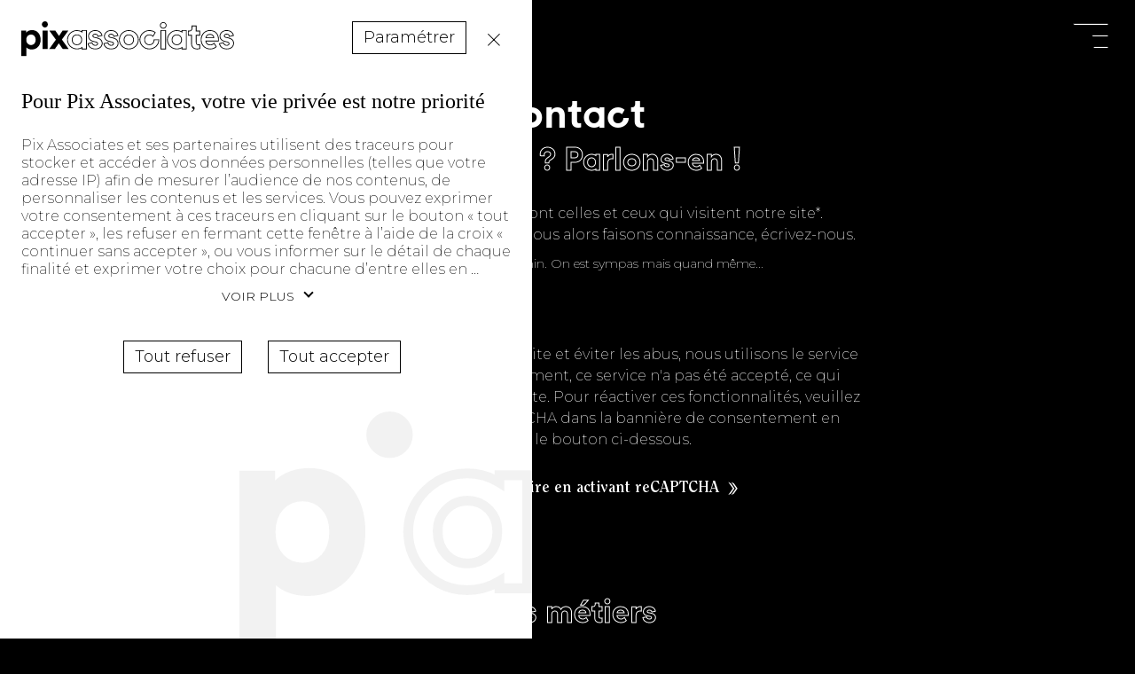

--- FILE ---
content_type: text/html; charset=utf-8
request_url: https://www.pix-associates.com/contact
body_size: 31320
content:
<!doctype html>
<html data-n-head-ssr lang="fr" data-n-head="%7B%22lang%22:%7B%22ssr%22:%22fr%22%7D%7D">
  <head >
    <meta data-n-head="ssr" charset="utf-8"><meta data-n-head="ssr" name="viewport" content="width=device-width, initial-scale=1"><meta data-n-head="ssr" name="msapplication-TileColor" content="#ffffff"><meta data-n-head="ssr" name="theme-color" content="#ffffff"><meta data-n-head="ssr" data-hid="description" name="description" content="Vous souhaitez échanger sur votre projet de communication ? Nous pouvons concevoir, développer ou promouvoir à vos côtés votre projet."><meta data-n-head="ssr" data-hid="ogimage" property="og:image" content="https://www.pix-associates.com/images/pix-couv-contact.jpg"><meta data-n-head="ssr" data-hid="ogimagewidth" property="og:image:width" content="1200"><meta data-n-head="ssr" data-hid="ogimageheight" property="og:image:height" content="630"><title>Contact - Pix Associates</title><link data-n-head="ssr" rel="apple-touch-icon" sizes="180x180" href="/apple-touch-icon.png"><link data-n-head="ssr" rel="icon" type="image/png" href="/favicon-32x32.png"><link data-n-head="ssr" rel="icon" type="image/png" href="/favicon-16x16.png"><link data-n-head="ssr" rel="manifest" href="/site.webmanifest"><link data-n-head="ssr" rel="mask-icon" href="/safari-pinned-tab.svg" color="#000000"><link data-n-head="ssr" rel="stylesheet" href="https://back.pix-associates.com/wp-content/plugins/pix-orejime/inc/orejime.css.php"><link data-n-head="ssr" rel="stylesheet" href="https://back.pix-associates.com/wp-content/plugins/pix-orejime/dist/css/theme.css"><link data-n-head="ssr" rel="canonical" href="https://www.pix-associates.com/contact"><script data-n-head="ssr" data-hid="orejime-config" src="https://back.pix-associates.com/wp-content/plugins/pix-orejime/inc/orejime.js.php"></script><script data-n-head="ssr" data-hid="orejime" src="https://back.pix-associates.com/wp-content/plugins/pix-orejime/dist/js/orejime-2.2.1.js"></script><script data-n-head="ssr" data-hid="orejime-methods" src="https://back.pix-associates.com/wp-content/plugins/pix-orejime/inc/orejime-methods.js.php"></script><script data-n-head="ssr" type="application/ld+json">{"@context":"https://schema.org","@graph":[{"@type":"ContactPage","@id":"https://www.pix-associates.com/contact","url":"https://www.pix-associates.com/contact","name":"Contact","description":"Vous souhaitez échanger sur votre projet de communication ? Nous pouvons concevoir, développer ou promouvoir à vos côtés votre projet.","thumbnailUrl":"https://www.pix-associates.com/images/pix-couv-contact.jpg"},{"@type":"BreadcrumbList","itemListElement":[{"@type":"ListItem","position":1,"item":{"@id":"https://www.pix-associates.com","name":"Accueil"}},{"@type":"ListItem","position":2,"item":{"@id":"https://www.pix-associates.com/contact","name":"Contact"}}]}]}</script><link rel="preload" href="/_nuxt/e625fe5.js" as="script"><link rel="preload" href="/_nuxt/d397aa9.js" as="script"><link rel="preload" href="/_nuxt/94b599a.js" as="script"><link rel="preload" href="/_nuxt/8dba917.js" as="script"><link rel="preload" href="/_nuxt/69c7310.js" as="script"><link rel="preload" href="/_nuxt/3f75635.js" as="script"><style data-vue-ssr-id="757779f0:0 757779f0:1">@import url(https://fonts.googleapis.com/css?family=Montserrat:200,300,600,700&display=swap);
@font-face{font-family:swiper-icons;font-style:normal;font-weight:400;src:url("data:application/font-woff;charset=utf-8;base64, [base64]//wADZ2x5ZgAAAywAAADMAAAD2MHtryVoZWFkAAABbAAAADAAAAA2E2+eoWhoZWEAAAGcAAAAHwAAACQC9gDzaG10eAAAAigAAAAZAAAArgJkABFsb2NhAAAC0AAAAFoAAABaFQAUGG1heHAAAAG8AAAAHwAAACAAcABAbmFtZQAAA/gAAAE5AAACXvFdBwlwb3N0AAAFNAAAAGIAAACE5s74hXjaY2BkYGAAYpf5Hu/j+W2+MnAzMYDAzaX6QjD6/4//Bxj5GA8AuRwMYGkAPywL13jaY2BkYGA88P8Agx4j+/8fQDYfA1AEBWgDAIB2BOoAeNpjYGRgYNBh4GdgYgABEMnIABJzYNADCQAACWgAsQB42mNgYfzCOIGBlYGB0YcxjYGBwR1Kf2WQZGhhYGBiYGVmgAFGBiQQkOaawtDAoMBQxXjg/wEGPcYDDA4wNUA2CCgwsAAAO4EL6gAAeNpj2M0gyAACqxgGNWBkZ2D4/wMA+xkDdgAAAHjaY2BgYGaAYBkGRgYQiAHyGMF8FgYHIM3DwMHABGQrMOgyWDLEM1T9/w8UBfEMgLzE////P/5//f/V/xv+r4eaAAeMbAxwIUYmIMHEgKYAYjUcsDAwsLKxc3BycfPw8jEQA/[base64]/uznmfPFBNODM2K7MTQ45YEAZqGP81AmGGcF3iPqOop0r1SPTaTbVkfUe4HXj97wYE+yNwWYxwWu4v1ugWHgo3S1XdZEVqWM7ET0cfnLGxWfkgR42o2PvWrDMBSFj/IHLaF0zKjRgdiVMwScNRAoWUoH78Y2icB/yIY09An6AH2Bdu/UB+yxopYshQiEvnvu0dURgDt8QeC8PDw7Fpji3fEA4z/PEJ6YOB5hKh4dj3EvXhxPqH/SKUY3rJ7srZ4FZnh1PMAtPhwP6fl2PMJMPDgeQ4rY8YT6Gzao0eAEA409DuggmTnFnOcSCiEiLMgxCiTI6Cq5DZUd3Qmp10vO0LaLTd2cjN4fOumlc7lUYbSQcZFkutRG7g6JKZKy0RmdLY680CDnEJ+UMkpFFe1RN7nxdVpXrC4aTtnaurOnYercZg2YVmLN/d/gczfEimrE/fs/bOuq29Zmn8tloORaXgZgGa78yO9/cnXm2BpaGvq25Dv9S4E9+5SIc9PqupJKhYFSSl47+Qcr1mYNAAAAeNptw0cKwkAAAMDZJA8Q7OUJvkLsPfZ6zFVERPy8qHh2YER+3i/BP83vIBLLySsoKimrqKqpa2hp6+jq6RsYGhmbmJqZSy0sraxtbO3sHRydnEMU4uR6yx7JJXveP7WrDycAAAAAAAH//wACeNpjYGRgYOABYhkgZgJCZgZNBkYGLQZtIJsFLMYAAAw3ALgAeNolizEKgDAQBCchRbC2sFER0YD6qVQiBCv/H9ezGI6Z5XBAw8CBK/m5iQQVauVbXLnOrMZv2oLdKFa8Pjuru2hJzGabmOSLzNMzvutpB3N42mNgZGBg4GKQYzBhYMxJLMlj4GBgAYow/P/PAJJhLM6sSoWKfWCAAwDAjgbRAAB42mNgYGBkAIIbCZo5IPrmUn0hGA0AO8EFTQAA")}:root{--swiper-theme-color:#007aff}.swiper{list-style:none;margin-left:auto;margin-right:auto;overflow:hidden;padding:0;position:relative;z-index:1}.swiper-vertical>.swiper-wrapper{flex-direction:column}.swiper-wrapper{box-sizing:content-box;display:flex;height:100%;position:relative;transition-property:transform;width:100%;z-index:1}.swiper-android .swiper-slide,.swiper-wrapper{transform:translateZ(0)}.swiper-pointer-events{touch-action:pan-y}.swiper-pointer-events.swiper-vertical{touch-action:pan-x}.swiper-slide{flex-shrink:0;height:100%;position:relative;transition-property:transform;width:100%}.swiper-slide-invisible-blank{visibility:hidden}.swiper-autoheight,.swiper-autoheight .swiper-slide{height:auto}.swiper-autoheight .swiper-wrapper{align-items:flex-start;transition-property:transform,height}.swiper-backface-hidden .swiper-slide{backface-visibility:hidden;transform:translateZ(0)}.swiper-3d,.swiper-3d.swiper-css-mode .swiper-wrapper{perspective:1200px}.swiper-3d .swiper-cube-shadow,.swiper-3d .swiper-slide,.swiper-3d .swiper-slide-shadow,.swiper-3d .swiper-slide-shadow-bottom,.swiper-3d .swiper-slide-shadow-left,.swiper-3d .swiper-slide-shadow-right,.swiper-3d .swiper-slide-shadow-top,.swiper-3d .swiper-wrapper{transform-style:preserve-3d}.swiper-3d .swiper-slide-shadow,.swiper-3d .swiper-slide-shadow-bottom,.swiper-3d .swiper-slide-shadow-left,.swiper-3d .swiper-slide-shadow-right,.swiper-3d .swiper-slide-shadow-top{height:100%;left:0;pointer-events:none;position:absolute;top:0;width:100%;z-index:10}.swiper-3d .swiper-slide-shadow{background:rgba(0,0,0,.15)}.swiper-3d .swiper-slide-shadow-left{background-image:linear-gradient(270deg,rgba(0,0,0,.5),transparent)}.swiper-3d .swiper-slide-shadow-right{background-image:linear-gradient(90deg,rgba(0,0,0,.5),transparent)}.swiper-3d .swiper-slide-shadow-top{background-image:linear-gradient(0deg,rgba(0,0,0,.5),transparent)}.swiper-3d .swiper-slide-shadow-bottom{background-image:linear-gradient(180deg,rgba(0,0,0,.5),transparent)}.swiper-css-mode>.swiper-wrapper{-ms-overflow-style:none;overflow:auto;scrollbar-width:none}.swiper-css-mode>.swiper-wrapper::-webkit-scrollbar{display:none}.swiper-css-mode>.swiper-wrapper>.swiper-slide{scroll-snap-align:start start}.swiper-horizontal.swiper-css-mode>.swiper-wrapper{scroll-snap-type:x mandatory}.swiper-vertical.swiper-css-mode>.swiper-wrapper{scroll-snap-type:y mandatory}.swiper-centered>.swiper-wrapper:before{content:"";flex-shrink:0;order:9999}.swiper-centered.swiper-horizontal>.swiper-wrapper>.swiper-slide:first-child{margin-left:var(--swiper-centered-offset-before)}.swiper-centered.swiper-horizontal>.swiper-wrapper:before{height:100%;min-height:1px;width:var(--swiper-centered-offset-after)}.swiper-centered.swiper-vertical>.swiper-wrapper>.swiper-slide:first-child{margin-top:var(--swiper-centered-offset-before)}.swiper-centered.swiper-vertical>.swiper-wrapper:before{height:var(--swiper-centered-offset-after);min-width:1px;width:100%}.swiper-centered>.swiper-wrapper>.swiper-slide{scroll-snap-align:center center;scroll-snap-stop:always}:root{--swiper-navigation-size:44px}.swiper-button-next,.swiper-button-prev{align-items:center;color:#007aff;color:var(--swiper-navigation-color,var(--swiper-theme-color));cursor:pointer;display:flex;height:44px;height:var(--swiper-navigation-size);justify-content:center;margin-top:-22px;margin-top:calc(0px - var(--swiper-navigation-size)/2);position:absolute;top:50%;width:27px;width:calc(var(--swiper-navigation-size)/44*27);z-index:10}.swiper-button-next.swiper-button-disabled,.swiper-button-prev.swiper-button-disabled{cursor:auto;opacity:.35;pointer-events:none}.swiper-button-next.swiper-button-hidden,.swiper-button-prev.swiper-button-hidden{cursor:auto;opacity:0;pointer-events:none}.swiper-navigation-disabled .swiper-button-next,.swiper-navigation-disabled .swiper-button-prev{display:none!important}.swiper-button-next:after,.swiper-button-prev:after{font-family:swiper-icons;font-size:44px;font-size:var(--swiper-navigation-size);font-variant:normal;letter-spacing:0;line-height:1;text-transform:none!important}.swiper-button-prev,.swiper-rtl .swiper-button-next{left:10px;right:auto}.swiper-button-prev:after,.swiper-rtl .swiper-button-next:after{content:"prev"}.swiper-button-next,.swiper-rtl .swiper-button-prev{left:auto;right:10px}.swiper-button-next:after,.swiper-rtl .swiper-button-prev:after{content:"next"}.swiper-button-lock{display:none}.swiper-pagination{position:absolute;text-align:center;transform:translateZ(0);transition:opacity .3s;z-index:10}.swiper-pagination.swiper-pagination-hidden{opacity:0}.swiper-pagination-disabled>.swiper-pagination,.swiper-pagination.swiper-pagination-disabled{display:none!important}.swiper-horizontal>.swiper-pagination-bullets,.swiper-pagination-bullets.swiper-pagination-horizontal,.swiper-pagination-custom,.swiper-pagination-fraction{bottom:10px;left:0;width:100%}.swiper-pagination-bullets-dynamic{font-size:0;overflow:hidden}.swiper-pagination-bullets-dynamic .swiper-pagination-bullet{position:relative;transform:scale(.33)}.swiper-pagination-bullets-dynamic .swiper-pagination-bullet-active,.swiper-pagination-bullets-dynamic .swiper-pagination-bullet-active-main{transform:scale(1)}.swiper-pagination-bullets-dynamic .swiper-pagination-bullet-active-prev{transform:scale(.66)}.swiper-pagination-bullets-dynamic .swiper-pagination-bullet-active-prev-prev{transform:scale(.33)}.swiper-pagination-bullets-dynamic .swiper-pagination-bullet-active-next{transform:scale(.66)}.swiper-pagination-bullets-dynamic .swiper-pagination-bullet-active-next-next{transform:scale(.33)}.swiper-pagination-bullet{background:#000;background:var(--swiper-pagination-bullet-inactive-color,#000);border-radius:50%;display:inline-block;height:8px;height:var(--swiper-pagination-bullet-height,var(--swiper-pagination-bullet-size,8px));opacity:.2;opacity:var(--swiper-pagination-bullet-inactive-opacity,.2);width:8px;width:var(--swiper-pagination-bullet-width,var(--swiper-pagination-bullet-size,8px))}button.swiper-pagination-bullet{-webkit-appearance:none;-moz-appearance:none;appearance:none;border:none;box-shadow:none;margin:0;padding:0}.swiper-pagination-clickable .swiper-pagination-bullet{cursor:pointer}.swiper-pagination-bullet:only-child{display:none!important}.swiper-pagination-bullet-active{background:#007aff;background:var(--swiper-pagination-color,var(--swiper-theme-color));opacity:1;opacity:var(--swiper-pagination-bullet-opacity,1)}.swiper-pagination-vertical.swiper-pagination-bullets,.swiper-vertical>.swiper-pagination-bullets{right:10px;top:50%;transform:translate3d(0,-50%,0)}.swiper-pagination-vertical.swiper-pagination-bullets .swiper-pagination-bullet,.swiper-vertical>.swiper-pagination-bullets .swiper-pagination-bullet{display:block;margin:6px 0;margin:var(--swiper-pagination-bullet-vertical-gap,6px) 0}.swiper-pagination-vertical.swiper-pagination-bullets.swiper-pagination-bullets-dynamic,.swiper-vertical>.swiper-pagination-bullets.swiper-pagination-bullets-dynamic{top:50%;transform:translateY(-50%);width:8px}.swiper-pagination-vertical.swiper-pagination-bullets.swiper-pagination-bullets-dynamic .swiper-pagination-bullet,.swiper-vertical>.swiper-pagination-bullets.swiper-pagination-bullets-dynamic .swiper-pagination-bullet{display:inline-block;transition:transform .2s,top .2s}.swiper-horizontal>.swiper-pagination-bullets .swiper-pagination-bullet,.swiper-pagination-horizontal.swiper-pagination-bullets .swiper-pagination-bullet{margin:0 4px;margin:0 var(--swiper-pagination-bullet-horizontal-gap,4px)}.swiper-horizontal>.swiper-pagination-bullets.swiper-pagination-bullets-dynamic,.swiper-pagination-horizontal.swiper-pagination-bullets.swiper-pagination-bullets-dynamic{left:50%;transform:translateX(-50%);white-space:nowrap}.swiper-horizontal>.swiper-pagination-bullets.swiper-pagination-bullets-dynamic .swiper-pagination-bullet,.swiper-pagination-horizontal.swiper-pagination-bullets.swiper-pagination-bullets-dynamic .swiper-pagination-bullet{transition:transform .2s,left .2s}.swiper-horizontal.swiper-rtl>.swiper-pagination-bullets-dynamic .swiper-pagination-bullet{transition:transform .2s,right .2s}.swiper-pagination-progressbar{background:rgba(0,0,0,.25);position:absolute}.swiper-pagination-progressbar .swiper-pagination-progressbar-fill{background:#007aff;background:var(--swiper-pagination-color,var(--swiper-theme-color));height:100%;left:0;position:absolute;top:0;transform:scale(0);transform-origin:left top;width:100%}.swiper-rtl .swiper-pagination-progressbar .swiper-pagination-progressbar-fill{transform-origin:right top}.swiper-horizontal>.swiper-pagination-progressbar,.swiper-pagination-progressbar.swiper-pagination-horizontal,.swiper-pagination-progressbar.swiper-pagination-vertical.swiper-pagination-progressbar-opposite,.swiper-vertical>.swiper-pagination-progressbar.swiper-pagination-progressbar-opposite{height:4px;left:0;top:0;width:100%}.swiper-horizontal>.swiper-pagination-progressbar.swiper-pagination-progressbar-opposite,.swiper-pagination-progressbar.swiper-pagination-horizontal.swiper-pagination-progressbar-opposite,.swiper-pagination-progressbar.swiper-pagination-vertical,.swiper-vertical>.swiper-pagination-progressbar{height:100%;left:0;top:0;width:4px}.swiper-pagination-lock{display:none}.swiper-free-mode>.swiper-wrapper{margin:0 auto}.swiper-fade.swiper-free-mode .swiper-slide,.swiper-free-mode>.swiper-wrapper{transition-timing-function:ease-out}.swiper-fade .swiper-slide{pointer-events:none;transition-property:opacity}.swiper-fade .swiper-slide .swiper-slide{pointer-events:none}.swiper-fade .swiper-slide-active,.swiper-fade .swiper-slide-active .swiper-slide-active{pointer-events:auto}.swiper-cards{overflow:visible}.swiper-cards .swiper-slide{backface-visibility:hidden;overflow:hidden;transform-origin:center bottom}.swiper-creative .swiper-slide{backface-visibility:hidden;overflow:hidden;transition-property:transform,opacity,height}@font-face{font-family:"ITC Clearface Std";font-style:normal;font-weight:400;src:url(https://cdn.pix-associates.com/_nuxt/fonts/ClearfaceStd-Bold.bb04bec.eot);src:url(https://cdn.pix-associates.com/_nuxt/fonts/ClearfaceStd-Bold.bb04bec.eot?#iefix) format("embedded-opentype"),url(https://cdn.pix-associates.com/_nuxt/fonts/ClearfaceStd-Bold.14e30a1.woff2) format("woff2"),url(https://cdn.pix-associates.com/_nuxt/fonts/ClearfaceStd-Bold.2d8aa6d.woff) format("woff"),url(https://cdn.pix-associates.com/_nuxt/fonts/ClearfaceStd-Bold.2ba9f26.ttf) format("truetype"),url(https://cdn.pix-associates.com/_nuxt/img/2a2737e.svg#ClearfaceStd-Bold) format("svg")}@font-face{font-family:"pixassociatesbold";font-style:normal;font-weight:400;src:url(https://cdn.pix-associates.com/_nuxt/fonts/pixassociates-webfont.355d927.eot);src:url(https://cdn.pix-associates.com/_nuxt/fonts/pixassociates-webfont.355d927.eot?#iefix) format("embedded-opentype"),url(https://cdn.pix-associates.com/_nuxt/fonts/pixassociates-webfont.c6f3997.woff2) format("woff2"),url(https://cdn.pix-associates.com/_nuxt/fonts/pixassociates-webfont.c500d02.woff) format("woff"),url(https://cdn.pix-associates.com/_nuxt/fonts/pixassociates-webfont.c2a8155.ttf) format("truetype"),url(https://cdn.pix-associates.com/_nuxt/img/6f7e013.svg#pixassociatesbold) format("svg")}@font-face{font-display:block;font-family:"icon-font";font-style:normal;font-weight:400;src:url(https://cdn.pix-associates.com/_nuxt/fonts/icon-font.0543d64.eot);src:url(https://cdn.pix-associates.com/_nuxt/fonts/icon-font.0543d64.eot#iefix) format("embedded-opentype"),url(https://cdn.pix-associates.com/_nuxt/fonts/icon-font.93a101b.ttf) format("truetype"),url(https://cdn.pix-associates.com/_nuxt/fonts/icon-font.8837e4f.woff) format("woff"),url(https://cdn.pix-associates.com/_nuxt/img/d7a03f8.svg#icon-font) format("svg")}@font-face{font-family:"cafedeparis";font-style:normal;font-weight:400;src:url(https://cdn.pix-associates.com/_nuxt/fonts/cafedeparisscript-webfont.68c89e3.woff2) format("woff2"),url(https://cdn.pix-associates.com/_nuxt/fonts/cafedeparisscript-webfont.0c34c6d.woff) format("woff"),url(https://cdn.pix-associates.com/_nuxt/fonts/cafedeparisscript-webfont.390c755.ttf) format("truetype"),url(https://cdn.pix-associates.com/_nuxt/img/fed432f.svg#cafedeparis-scriptregular) format("svg")}.tns-outer{padding:0!important}.tns-outer [hidden]{display:none!important}.tns-outer [aria-controls],.tns-outer [data-action]{cursor:pointer}.tns-slider{transition:all 0s}.tns-slider>.tns-item{box-sizing:border-box}.tns-horizontal.tns-subpixel{white-space:nowrap}.tns-horizontal.tns-subpixel>.tns-item{display:inline-block;vertical-align:top;white-space:normal}.tns-horizontal.tns-no-subpixel:after{clear:both;content:"";display:table}.tns-horizontal.tns-no-subpixel>.tns-item{float:left}.tns-horizontal.tns-carousel.tns-no-subpixel>.tns-item{margin-right:-100%}.tns-gallery,.tns-no-calc{left:0;position:relative}.tns-gallery{min-height:1px}.tns-gallery>.tns-item{left:-100%;position:absolute;transition:transform 0s,opacity 0s}.tns-gallery>.tns-slide-active{left:auto!important;position:relative}.tns-gallery>.tns-moving{transition:all .25s}.tns-autowidth{display:inline-block}.tns-lazy-img{opacity:.6;transition:opacity .6s}.tns-lazy-img.tns-complete{opacity:1}.tns-ah{transition:height 0s}.tns-ovh{overflow:hidden}.tns-visually-hidden{left:-10000em;position:absolute}.tns-transparent{opacity:0;visibility:hidden}.tns-fadeIn{filter:alpha(opacity=100);opacity:1;z-index:0}.tns-fadeOut,.tns-normal{filter:alpha(opacity=0);opacity:0;z-index:-1}.tns-vpfix{white-space:nowrap}.tns-vpfix>div,.tns-vpfix>li{display:inline-block}.tns-t-subp2{height:10px;margin:0 auto;overflow:hidden;position:relative;width:310px}.tns-t-ct{position:absolute;right:0;width:2333.3333333333%;width:2333.33333%}.tns-t-ct:after{clear:both;content:"";display:table}.tns-t-ct>div{float:left;height:10px;width:1.4285714286%;width:1.42857%}:root{--background-color:#000;--color:#fff;--color-contrast:#000;--color-opaque:rgba(52,52,65,.6);--color-placeholder:hsla(0,0%,100%,.4);--vh:1vh}.blog,.light{--background-color:#fff;--color:#000;--color-contrast:#fff;--color-opaque:rgba(52,52,65,.1);--color-placeholder:rgba(0,0,0,.4)}.blue{--background-color:#003bff;--color:#fff;--color-contrast:#000;--color-opaque:rgba(52,52,65,.25);--color-placeholder:rgba(0,0,0,.4)}.orange{--color:#000;--background-color:#ff9345;--color-contrast:#fff;--color-opaque:rgba(52,52,65,.1);--color-placeholder:rgba(0,0,0,.4)}.pink{--color:#000;--background-color:#f9bfbf;--color-contrast:#fff;--color-opaque:rgba(52,52,65,.1);--color-placeholder:rgba(0,0,0,.4)}*,:after,:before{box-sizing:border-box}html{-webkit-text-size-adjust:100%;-ms-text-size-adjust:100%;-ms-overflow-style:scrollbar;-webkit-tap-highlight-color:rgba(0,0,0,0);font-family:sans-serif;line-height:1.15}article,aside,dialog,figcaption,figure,footer,header,hgroup,main,nav,section{display:block}body{background-color:#fff;color:#212529;font-family:-apple-system,BlinkMacSystemFont,"Segoe UI",Roboto,"Helvetica Neue",Arial,sans-serif,"Apple Color Emoji","Segoe UI Emoji","Segoe UI Symbol";font-size:1rem;font-weight:400;text-align:left}[tabindex="-1"]:focus{outline:none!important}hr{box-sizing:content-box;height:0;overflow:visible}.prestations .introduction span.font-pix,h1,h2,h3,h4,h5,h6{margin-bottom:.5rem;margin-top:0}p{margin-bottom:1rem;margin-top:0}abbr[data-original-title],abbr[title]{border-bottom:0;cursor:help;-webkit-text-decoration:underline;-webkit-text-decoration:underline dotted;text-decoration:underline;text-decoration:underline dotted}address{font-style:normal;line-height:inherit}address,dl,ol,ul{margin-bottom:1rem}dl,ol,ul{margin-top:0}ol ol,ol ul,ul ol,ul ul{margin-bottom:0}dt{font-weight:700}dd{margin-bottom:.5rem;margin-left:0}blockquote{margin:0 0 1rem}dfn{font-style:italic}b,strong{font-weight:700}small{font-size:80%}sub,sup{font-size:75%;line-height:0;position:relative;vertical-align:baseline}sub{bottom:-.25em}sup{top:-.5em}a{-webkit-text-decoration-skip:objects;background-color:transparent;color:#007bff;-webkit-text-decoration:none;text-decoration:none}a:hover{color:#0056b3;-webkit-text-decoration:underline;text-decoration:underline}a:not([href]):not([tabindex]),a:not([href]):not([tabindex]):focus,a:not([href]):not([tabindex]):hover{color:inherit;-webkit-text-decoration:none;text-decoration:none}a:not([href]):not([tabindex]):focus{outline:0}code,kbd,pre,samp{font-family:monospace,monospace;font-size:1em}pre{-ms-overflow-style:scrollbar;margin-bottom:1rem;margin-top:0;overflow:auto}figure{margin:0 0 1rem}img{border-style:none}svg:not(:root){overflow:hidden}[role=button],a,area,button,input:not([type=range]),label,select,summary,textarea{touch-action:manipulation}table{border-collapse:collapse}caption{caption-side:bottom;color:#868e96;padding-bottom:.75rem;padding-top:.75rem;text-align:left}th{text-align:inherit}label{display:inline-block;margin-bottom:.5rem}button{border-radius:0}button:focus{outline:1px dotted;outline:5px auto -webkit-focus-ring-color}button,input,optgroup,select,textarea{font-family:inherit;font-size:inherit;line-height:inherit;margin:0}button,input{overflow:visible}button,select{text-transform:none}[type=reset],[type=submit],button,html [type=button]{-webkit-appearance:button}[type=button]::-moz-focus-inner,[type=reset]::-moz-focus-inner,[type=submit]::-moz-focus-inner,button::-moz-focus-inner{border-style:none;padding:0}input[type=checkbox],input[type=radio]{box-sizing:border-box;padding:0}input[type=date],input[type=datetime-local],input[type=month],input[type=time]{-webkit-appearance:listbox}textarea{overflow:auto;resize:vertical}fieldset{border:0;margin:0;min-width:0;padding:0}legend{color:inherit;display:block;font-size:1.5rem;line-height:inherit;margin-bottom:.5rem;max-width:100%;padding:0;white-space:normal;width:100%}progress{vertical-align:baseline}[type=number]::-webkit-inner-spin-button,[type=number]::-webkit-outer-spin-button{height:auto}[type=search]{-webkit-appearance:none;outline-offset:-2px}[type=search]::-webkit-search-cancel-button,[type=search]::-webkit-search-decoration{-webkit-appearance:none}::-webkit-file-upload-button{-webkit-appearance:button;font:inherit}output{display:inline-block}summary{display:list-item}template{display:none}[hidden]{display:none!important}@media(prefers-reduced-motion:reduce){*{animation:none!important;transition:none!important}}html{box-sizing:border-box}*,:after,:before{box-sizing:inherit;min-height:0;min-width:0}html{font-size:62.5%;font-size:.625em}body{font-family:"Montserrat",sans-serif;font-size:1.6rem;line-height:1.5;margin:0}@media(min-width:576px){body{font-size:1.6rem}}a,a:active,a:focus,a:hover{color:#fff;-webkit-text-decoration:underline;text-decoration:underline}.h1-like,h1{font-family:"pixassociatesbold","Montserrat",sans-serif;font-size:3.6rem;font-weight:500}@media(min-width:576px){.h1-like,h1{font-size:4.6rem}}.h2-like,h2{font-family:"pixassociatesbold","Montserrat",sans-serif;font-size:3rem;font-weight:500}@media(min-width:576px){.h2-like,h2{font-size:3.6rem}}.h3-like,.prestations .introduction span.font-pix,h3{font-size:2rem;font-weight:500}@media(min-width:576px){.h3-like,.prestations .introduction span.font-pix,h3{font-size:2.8rem}}.h4-like,h4{font-size:1.8rem;font-weight:500}@media(min-width:576px){.h4-like,h4{font-size:2rem}}.h5-like,h5{font-size:1.6rem;font-weight:500}@media(min-width:576px){.h5-like,h5{font-size:1.8rem}}.h6-like,h6{font-size:1.4rem;font-weight:500}@media(min-width:576px){.h6-like,h6{font-size:1.6rem}}.prestations .introduction span.font-pix,dd,h1,h2,h3,h4,h5,h6{margin-bottom:.5rem;margin-top:0}address,blockquote,dl,ol,p,pre,ul{margin-bottom:1rem;margin-top:0}li .p-like,li ol,li p,li ul,ol ol,ul ul{margin-bottom:0;margin-top:0}blockquote,code,img,input,pre,svg,table,td,textarea,video{max-width:100%}img{height:auto}ol,ul{padding-left:2em}img{vertical-align:middle}.italic,address,cite,em,i,var{font-style:italic}code,kbd,mark{border-radius:2px}kbd{border:1px solid #999;padding:0 2px}pre{-moz-tab-size:2;-o-tab-size:2;tab-size:2}code{background:rgba(0,0,0,.04);color:#b11;padding:2px 4px}pre code{background:none;border-radius:0;color:inherit;padding:0}mark{padding:2px 4px}sub,sup{vertical-align:0}sup{bottom:1ex}sub{top:.5ex}blockquote{min-height:2em;padding-left:3em;position:relative}blockquote:before{color:#fff;content:"“";font-family:georgia,serif;font-size:5em;height:.4em;left:0;line-height:.9;position:absolute;top:0}blockquote>footer{color:rgba(0,0,0,.7);font-size:.9em;margin-top:.75em}blockquote>footer:before{content:"— "}q{font-style:normal}.q,q{quotes:"“" "”" "‘" "’"}.q:lang(fr),q:lang(fr){quotes:"« " " »" "“" "”"}hr{background-color:#ccc;border:0;clear:both;color:#ccc;display:block;height:1px;margin:1em 0 2em;padding:0}blockquote,figure{margin-left:0;margin-right:0}code,kbd,pre,samp{font-family:consolas,courier,monospace;line-height:normal;white-space:pre-wrap}.d-flex,.flex-column,.flex-column-reverse,.flex-container,.flex-container--column,.flex-container--column-reverse,.flex-container--row,.flex-container--row-reverse,.flex-row,.flex-row-reverse{display:flex;flex-wrap:wrap}.flex-container--row,.flex-row{flex-direction:row}.flex-column,.flex-container--column{flex-direction:column}.flex-container--row-reverse,.flex-row-reverse{flex-direction:row-reverse;justify-content:flex-end}.flex-column-reverse,.flex-container--column-reverse{flex-direction:column-reverse;justify-content:flex-end}.flex-item-fluid,.item-fluid{flex:1 1 0%}.flex-item-first,.item-first{order:-1}.flex-item-medium,.item-medium{order:0}.flex-item-last,.item-last{order:1}.flex-item-center,.item-center,.mr-auto{margin:auto}@media(min-width:480px){[class*=" grid-"],[class^=grid-]{display:grid;grid-auto-flow:dense}[class*=" grid-"].has-gutter,[class^=grid-].has-gutter{grid-gap:1rem}[class*=" grid-"].has-gutter-l,[class^=grid-].has-gutter-l{grid-gap:2rem}[class*=" grid-"].has-gutter-xl,[class^=grid-].has-gutter-xl{grid-gap:4rem}.autogrid,.grid{display:grid;grid-auto-columns:1fr;grid-auto-flow:column}.autogrid.has-gutter,.grid.has-gutter{grid-column-gap:1rem}.autogrid.has-gutter-l,.grid.has-gutter-l{grid-column-gap:2rem}.autogrid.has-gutter-xl,.grid.has-gutter-xl{grid-column-gap:4rem}}[class*=grid-2]{grid-template-columns:repeat(2,1fr)}[class*=grid-3]{grid-template-columns:repeat(3,1fr)}[class*=grid-4]{grid-template-columns:repeat(4,1fr)}[class*=grid-5]{grid-template-columns:repeat(5,1fr)}[class*=grid-6]{grid-template-columns:repeat(6,1fr)}[class*=grid-7]{grid-template-columns:repeat(7,1fr)}[class*=grid-8]{grid-template-columns:repeat(8,1fr)}[class*=grid-9]{grid-template-columns:repeat(9,1fr)}[class*=grid-10]{grid-template-columns:repeat(10,1fr)}[class*=grid-11]{grid-template-columns:repeat(11,1fr)}[class*=grid-12]{grid-template-columns:repeat(12,1fr)}[class*=col-1]{grid-column:auto/span 1}[class*=row-1]{grid-row:auto/span 1}[class*=col-2]{grid-column:auto/span 2}[class*=row-2]{grid-row:auto/span 2}[class*=col-3]{grid-column:auto/span 3}[class*=row-3]{grid-row:auto/span 3}[class*=col-4]{grid-column:auto/span 4}[class*=row-4]{grid-row:auto/span 4}[class*=col-5]{grid-column:auto/span 5}[class*=row-5]{grid-row:auto/span 5}[class*=col-6]{grid-column:auto/span 6}[class*=row-6]{grid-row:auto/span 6}[class*=col-7]{grid-column:auto/span 7}[class*=row-7]{grid-row:auto/span 7}[class*=col-8]{grid-column:auto/span 8}[class*=row-8]{grid-row:auto/span 8}[class*=col-9]{grid-column:auto/span 9}[class*=row-9]{grid-row:auto/span 9}[class*=col-10]{grid-column:auto/span 10}[class*=row-10]{grid-row:auto/span 10}[class*=col-11]{grid-column:auto/span 11}[class*=row-11]{grid-row:auto/span 11}[class*=col-12]{grid-column:auto/span 12}[class*=row-12]{grid-row:auto/span 12}@media(min-width:480px)and (max-width:767px){[class*=grid-][class*=-small-1]{grid-template-columns:repeat(1,1fr)}[class*=col-][class*=-small-1]{grid-column:auto/span 1}[class*=grid-][class*=-small-2]{grid-template-columns:repeat(2,1fr)}[class*=col-][class*=-small-2]{grid-column:auto/span 2}[class*=grid-][class*=-small-3]{grid-template-columns:repeat(3,1fr)}[class*=col-][class*=-small-3]{grid-column:auto/span 3}[class*=grid-][class*=-small-4]{grid-template-columns:repeat(4,1fr)}[class*=col-][class*=-small-4]{grid-column:auto/span 4}[class*=-small-all]{grid-column:1/-1}}.item-first{order:-1}.item-last{order:1}.grid-offset{visibility:hidden}.col-all{grid-column:1/-1}.row-all{grid-row:1/-1}body{background-color:#000;background-color:var(--background-color);font-weight:200;overflow-x:hidden}body,body a,body a:hover{color:#fff;color:var(--color)}body.blog{background:#fff}body.blog,body.blog a{color:#000}@media(min-width:768px){section.minheight{min-height:100vh}}section.content-center{align-items:center;display:flex;justify-content:center}@media (-ms-high-contrast:active),(-ms-high-contrast:none){section.content-center:after{content:"";display:block;font-size:0;min-height:inherit}}section.content-center>.wrapper{margin-left:0;margin-right:0}.main{overflow-x:hidden;padding-left:2rem;padding-right:2rem}.main .wrapper-title{margin:10rem auto 4rem;max-width:1024px;padding:0 1.5rem}.main .wrapper-title h2{line-height:1.1;margin-bottom:3rem}@media(min-width:992px){.main .wrapper-title{margin-bottom:7rem}}.main .search-feature{margin-bottom:10rem}.main .search-feature h1{text-align:center}.main .search-feature .search-bar .search-form{display:flex;margin:auto}.main .search-feature .search-bar .search-form ::-moz-placeholder{color:#868590}.main .search-feature .search-bar .search-form ::placeholder{color:#868590}@media(max-width:576px){.main .search-feature .search-bar .search-form{width:100%}}@media(min-width:576px){.main .search-feature .search-bar .search-form{width:70%}}.main .search-feature .search-bar .search-form .search-form-input{border-bottom:1px solid #000;box-sizing:border-box;color:#000;padding:1rem;width:100%}.main .search-feature .search-bar .search-form button{margin-left:1rem}.main .search-feature .search-bar .search-form button img{width:25px}body.blog .main{overflow:visible;overflow:initial}body.blog .main.blog-detail{overflow-x:hidden}.wrapper{margin:auto;max-width:1145px;width:100%}.wrapper-small{margin:auto;max-width:680px;width:100%}button{background:none;border:none}.text-outline,.title-portfolio,h2:not(.no-outline){color:#000;color:var(--color-contrast);text-shadow:#fff 1px 0 0,#fff .540302px .841471px 0,#fff -.416147px .909297px 0,#fff -.989992px .14112px 0,#fff -.653644px -.756802px 0,#fff .283662px -.958924px 0,#fff .96017px -.279415px 0;text-shadow:var(--color) 1px 0 0,var(--color) .540302px .841471px 0,var(--color) -.416147px .909297px 0,var(--color) -.989992px .14112px 0,var(--color) -.653644px -.756802px 0,var(--color) .283662px -.958924px 0,var(--color) .96017px -.279415px 0}@supports(-webkit-text-stroke:1px){.text-outline,.title-portfolio,h2:not(.no-outline){-webkit-text-stroke:1px;-webkit-text-stroke-color:#fff;-webkit-text-stroke-color:var(--color);color:transparent;font-weight:300;text-shadow:none}@media(min-width:1200px){.text-outline,.title-portfolio,h2:not(.no-outline){-webkit-text-stroke:2px;-webkit-text-stroke-color:#fff;-webkit-text-stroke-color:var(--color)}}}.font-pix,.prestations .introduction span.font-pix,h3,h4{font-family:"pixassociatesbold","Montserrat",sans-serif}@media(min-width:768px){h2:not(.no-outline){-webkit-text-stroke:1px;-webkit-text-stroke-color:#fff;-webkit-text-stroke-color:var(--color)}}.title-portfolio,body.blog h2:not(.no-outline){--color:#000;--color-contrast:#fff}@media(min-width:1200px){.title-portfolio{--color:#fff;-webkit-text-stroke:1px;-webkit-text-stroke-color:#fff;-webkit-text-stroke-color:var(--color)}}.main.homepage{color:#fff;color:var(--color);font-size:1.6rem}.main.homepage .h1-like,.main.homepage h1{font-size:3.6rem}@media(min-width:768px){.main.homepage .h1-like,.main.homepage h1{font-size:6rem}}.main.pages{font-size:1.6rem}.main.pages .h1-like,.main.pages h1{line-height:1.2}.blog{font-size:1.6rem}.blog .h1-like,.blog h1{font-size:3.6rem}@media(min-width:768px){.blog .h1-like,.blog h1{font-size:4.6rem}}.clearface{font-family:"ITC Clearface Std",serif}.txtcenter{text-align:center}.bold{font-weight:700}.underline{-webkit-text-decoration:underline;text-decoration:underline}@media(min-width:768px){.hidden-desktop{display:none}}@media(max-width:767px){.hidden-mobile{display:none}}.overlay-landscape{display:none}@media screen and (max-width:991px)and (orientation:landscape){.overlay-landscape{align-items:center;background:#000;color:#fff;display:flex;height:100%;justify-content:center;left:0;padding:2rem;position:fixed;text-align:center;top:0;width:100%;z-index:999999}.overlay-landscape .content{max-width:400px}.culture .vertus .progress-bar .controls .overlay-landscape .content div:before,.engagements .block-slider-text .wrapper-slider .progress-bar .controls .overlay-landscape .content div:before,.overlay-landscape .content .culture .vertus .progress-bar .controls div:before,.overlay-landscape .content .engagements .block-slider-text .wrapper-slider .progress-bar .controls div:before,.overlay-landscape .content .icon,.overlay-landscape .content .timeline-25 .swiper-content .swiper-navigation button:after,.overlay-landscape .content .tns-outer .tns-controls button:before,.timeline-25 .swiper-content .swiper-navigation .overlay-landscape .content button:after,.tns-outer .tns-controls .overlay-landscape .content button:before{display:inline-block;font-size:4rem;padding:2rem}.overlay-landscape .content img{width:80%}}a{transition:color .35s ease-in-out}iframe{max-width:100%}img.lazyLoad{opacity:0;transition:opacity .4s}img.lazyLoad.isLoaded{opacity:1}.page-enter-active{animation:acrossIn .45s ease-out both}.page-leave-active{animation:acrossOut .65s ease-in both}@keyframes acrossIn{0%{transform:translate3d(-100%,0,0)}to{transform:translateZ(0)}}@keyframes acrossOut{0%{transform:translateZ(0)}to{transform:translate3d(100%,0,0)}}.blueGlow{color:#fff;text-shadow:0 0 10px #fff,0 0 20px #fff,0 0 30px #fff,0 0 40px #228dff,0 0 70px #228dff,0 0 80px #228dff,0 0 100px #228dff,0 0 150px #228dff}.culture .vertus .progress-bar .controls div:before,.engagements .block-slider-text .wrapper-slider .progress-bar .controls div:before,.icon,.timeline-25 .swiper-content .swiper-navigation button:after,.tns-outer .tns-controls button:before{speak:never;font-feature-settings:normal;-webkit-font-smoothing:antialiased;-moz-osx-font-smoothing:grayscale;font-family:"icon-font"!important;font-style:normal;font-variant:normal;font-weight:400;line-height:1;text-transform:none}.icon-behance:before{content:""}.icon-long-arrow:before{content:""}.icon-search:before{content:""}.icon-share:before{content:""}.icon-twitter:before{content:""}.icon-burger:before{content:""}.icon-chevron-left:before{content:""}.icon-chevron-right:before{content:""}.icon-close:before{content:""}.icon-date:before{content:""}.icon-double-chevron-left:before{content:""}.icon-double-chevron-right:before{content:""}.icon-facebook:before{content:""}.icon-grid:before{content:""}.icon-insta:before{content:""}.icon-linkedin:before{content:""}.icon-list:before{content:""}.icon-orientation:before{content:""}.icon-pinterest:before{content:""}.icon-check:before{content:""}.animation-element{animation-duration:1.2s;animation-fill-mode:both;animation-timing-function:ease-in-out;display:block;opacity:0;position:relative}.animation-element.slide-up.in-view{animation-name:slideUp}@keyframes slideUp{0%{opacity:0;transform:translate3d(0,min(200px,75%),0)}to{opacity:1;transform:none}}.animation-element.slide-down.in-view{animation-name:slideDown}@keyframes slideDown{0%{opacity:0;transform:translate3d(0,max(-200px,-75%),0)}to{opacity:1;transform:none}}.animation-element.slide-from-right.in-view{animation-name:slideRight}@keyframes slideRight{0%{opacity:0;transform:translate3d(min(200px,75%),0,0)}to{opacity:1;transform:none}}.animation-element.slide-from-left.in-view{animation-name:slideLeft}@keyframes slideLeft{0%{opacity:0;transform:translate3d(max(-200px,-75%),0,0)}to{opacity:1;transform:none}}.animation-element.fade.in-view{animation-name:fadeIn}@keyframes fadeIn{0%{opacity:0}to{opacity:1}}.d1{animation-delay:.3s}.d2{animation-delay:.5s}.d3{animation-delay:.8s}.d4{animation-delay:1s}.d5{animation-delay:1.5s}.d6{animation-delay:2s}.btn{font-family:"ITC Clearface Std",serif;font-size:1.8rem}.btn .link-text{display:inline-block}.btn .link-text .culture .vertus .progress-bar .controls div:before,.btn .link-text .engagements .block-slider-text .wrapper-slider .progress-bar .controls div:before,.btn .link-text .icon,.btn .link-text .timeline-25 .swiper-content .swiper-navigation button:after,.btn .link-text .tns-outer .tns-controls button:before,.culture .vertus .progress-bar .controls .btn .link-text div:before,.engagements .block-slider-text .wrapper-slider .progress-bar .controls .btn .link-text div:before,.timeline-25 .swiper-content .swiper-navigation .btn .link-text button:after,.tns-outer .tns-controls .btn .link-text button:before{display:inline-block;font-size:21px;position:relative;transition:transform .4s ease-in-out;vertical-align:middle}.btn .link-text span{vertical-align:middle}.btn:hover .link-text .icon-double-chevron-right{transform:translateX(5px)}.btn:hover .link-text .icon-double-chevron-left{transform:translateX(-5px)}@media(-ms-high-contrast:active),(-ms-high-contrast:none),(any-hover:hover){.btn.hover-cursor .link-text{display:none}}.btn.hover-cursor.show-text{-webkit-text-decoration:none;text-decoration:none}@media(-ms-high-contrast:active),(-ms-high-contrast:none),(any-hover:hover){.btn.hover-cursor.show-text .link-text{display:inherit}}.circle-btn{background:radial-gradient(circle,#fff 20%,#000 21%);background:radial-gradient(circle,var(--color) 20%,var(--color-contrast) 21%);border-radius:50%;color:#000;color:var(--color-contrast);display:inline-block;height:118px;max-height:100%;max-width:100%;position:relative;transition:transform .4s ease-in-out;width:118px}.circle-btn .svg-container{animation:rotatetext 12s linear infinite reverse;animation-play-state:paused;height:100%;left:0;position:absolute;top:0;transition:transform .4s ease-in-out,width .4s ease-in-out,height .4s ease-in-out;width:100%}.circle-btn svg{animation:rotatetext 6s linear infinite;height:90%;left:5%;opacity:1;position:absolute;top:5%;transform-origin:center;width:90%}.circle-btn svg text{fill:#fff;fill:var(--color);font-family:"ITC Clearface Std",serif;font-size:7rem}.circle-btn svg path{fill:transparent;stroke:transparent}.circle-btn svg #layer_3 circle{fill:#fff;fill:var(--color)}.circle-btn.color-reversed{background:radial-gradient(circle,#000 20%,#fff 21%);background:radial-gradient(circle,var(--color-contrast) 20%,var(--color) 21%);color:#fff;color:var(--color)}.circle-btn.color-reversed svg #layer_3 circle,.circle-btn.color-reversed svg text{fill:#000;fill:var(--color-contrast)}.circle-btn:hover{transform:scale(1.15);transition:transform .6s ease-in-out}.circle-btn:hover .svg-container{animation-play-state:running}.circle-btn:focus{outline:1px solid #fff;outline:1px solid var(--color)}.wp-block-pix-blocks-circle-button{margin:1rem auto;text-align:center}.container-cursor{display:none}@media(-ms-high-contrast:active),(-ms-high-contrast:none),(any-hover:hover){*{cursor:none}.container-cursor{display:block;left:-4.5px;position:fixed;top:-4.5px;transform:translate(-5px,-5px);z-index:9999999}.container-cursor,.cursor{height:9px;pointer-events:none;width:9px}.cursor{align-items:center;background:#fff;background:var(--color);border-radius:100%;display:flex;justify-content:center;left:50%;position:relative;text-align:center;top:50%;transform:translate(-50%,-50%);transition:transform .2s ease-in-out,background .2s ease-in-out .1s,width .2s ease-in-out,height .2s ease-in-out;-webkit-user-select:none;-moz-user-select:none;user-select:none;z-index:10000}.cursor svg{height:0;position:absolute;transform-origin:center;width:0}.cursor svg text{fill:#fff;fill:var(--color);font-family:"ITC Clearface Std",serif;font-size:7rem}.cursor svg path{fill:transparent;stroke:transparent}.cursor svg #layer_3 circle{fill:#fff;fill:var(--color)}.cursor.black{background:#000}.cursor.white{background:#fff}.cursor.small svg text{font-size:6rem}.cursor .text{font-size:1.8rem;font-weight:300;line-height:1.2;opacity:0;padding:7px;transition:opacity .1s ease-in-out}.cursor.active{background:#fff;background:var(--color);background:radial-gradient(circle,#fff 20%,#000 21%);background:radial-gradient(circle,var(--color) 20%,var(--color-contrast) 21%);color:#fff;color:var(--color);height:135px;transition:transform .4s ease-in-out,width .4s ease-in-out,height .4s ease-in-out;width:135px}.cursor.active svg{animation:rotatetext 12s linear infinite;animation-delay:.3s;height:90%;left:5%;opacity:1;top:5%;width:90%}.cursor.active.black,.cursor.active.white{background:radial-gradient(circle,#000 20%,#fff 21%);background:radial-gradient(circle,var(--color-contrast) 20%,var(--color) 21%)}.cursor.active.black svg #layer_3 circle,.cursor.active.black svg text,.cursor.active.white svg #layer_3 circle,.cursor.active.white svg text{fill:#000;fill:var(--color-contrast)}}@keyframes rotatetext{0%{transform:rotate(0deg)}to{transform:rotate(1turn)}}input{background:none;border:none;border-radius:0;color:#fff;width:100%}input::-webkit-input-placeholder{color:hsla(0,0%,100%,.4);-webkit-transition:color .2s ease-in-out;transition:color .2s ease-in-out}input:-moz-placeholder,input::-moz-placeholder{color:hsla(0,0%,100%,.4);-moz-transition:color .2s ease-in-out;transition:color .2s ease-in-out}input:-ms-input-placeholder{color:hsla(0,0%,100%,.4);-ms-transition:color .2s ease-in-out;transition:color .2s ease-in-out}input:focus{outline:none}input:focus::-webkit-input-placeholder{color:transparent}input:focus:-moz-placeholder,input:focus::-moz-placeholder{color:transparent}input:focus:-ms-input-placeholder{color:transparent}@media(min-width:576px){input{width:50%}}textarea{background:none;border:none;border-radius:0;color:#fff;height:1.5em;transition:height .3s ease-in-out;width:100%}textarea::-webkit-input-placeholder{color:hsla(0,0%,100%,.4);-webkit-transition:color .2s ease-in-out;transition:color .2s ease-in-out}textarea:-moz-placeholder,textarea::-moz-placeholder{color:hsla(0,0%,100%,.4);-moz-transition:color .2s ease-in-out;transition:color .2s ease-in-out}textarea:-ms-input-placeholder{color:hsla(0,0%,100%,.4);-ms-transition:color .2s ease-in-out;transition:color .2s ease-in-out}textarea:focus{height:7.5em;outline:none}textarea:focus::-webkit-input-placeholder{color:transparent}textarea:focus:-moz-placeholder,textarea:focus::-moz-placeholder{color:transparent}textarea:focus:-ms-input-placeholder{color:transparent}@media(min-width:576px){textarea{width:50%}}.wpcf7-form-control-wrap{color:#ce675f;font-size:1.2rem;line-height:1em;margin-top:5px}.group-text{border-bottom:1px solid #fff;display:flex;flex-wrap:wrap;padding:2rem 0;transition:opacity .35s}.form-container.loading .group-text{opacity:.2}.group-text:first-child{border-top:1px solid #fff}.group-text label:first-child{font-weight:700;margin:0;width:50%}.group-text #livres{width:100%}@media(min-width:576px){.group-text #livres{width:50%}}.group-checkbox{padding-top:1.5rem;position:relative;transition:opacity .35s}.group-checkbox.internal{padding:.5rem 0}.form-container.loading .group-checkbox{opacity:.2}.group-checkbox input{left:0;opacity:0;position:absolute;top:50%;visibility:hidden}.group-checkbox label{font-size:1.5rem;margin:0;padding-left:2.5rem;position:relative}.group-checkbox label:before{border:1px solid #fff;content:"";display:block;height:16px;left:0;position:absolute;top:.2rem;width:16px}.group-checkbox input:checked+label:before{color:#fff;content:"✓";font-size:14px;line-height:14px;padding-left:2px}.group-checkbox .wpcf7-form-control-wrap{padding-left:2.5rem}.group-submit{margin-top:2rem;transition:opacity .35s}.form-container.loading .group-submit{opacity:.2}.group-submit .btn{color:#fff;font-size:1.8rem;line-height:1em;outline:none}@media(min-width:576px){.group-submit{margin-top:3rem}}.validation{margin:1rem 0;text-align:center}.validation.error{color:#ce675f}.validation.success{color:#64b35c}.blog input{color:#000}.blog input::-webkit-input-placeholder{color:rgba(0,0,0,.4)}.blog input:-moz-placeholder,.blog input::-moz-placeholder{color:rgba(0,0,0,.4)}.blog input:-ms-input-placeholder{color:rgba(0,0,0,.4)}.blog textarea{color:#000}.blog textarea::-webkit-input-placeholder{color:rgba(0,0,0,.4)}.blog textarea:-moz-placeholder,.blog textarea::-moz-placeholder{color:rgba(0,0,0,.4)}.blog textarea:-ms-input-placeholder{color:rgba(0,0,0,.4)}.blog .group-text{border-bottom:1px solid #000}.blog .group-text:first-child{border-top:1px solid #000}.blog .group-checkbox label:before{border:1px solid #000}.blog .group-checkbox input:checked+label:before,.blog .group-submit .btn{color:#000}.card-featured{position:relative}.card-featured img{background:#000;width:100%}.card-featured .card-content{bottom:0;color:#fff;left:0;padding:3rem;position:absolute;width:100%}.card-featured .card-content .title{font-family:"pixassociatesbold","Montserrat",sans-serif;font-size:2.8rem;line-height:1.1;margin-bottom:1.5rem}.card-featured a{display:block;height:100%;left:0;position:absolute;top:0;width:100%}@media(min-width:768px){.card-featured .card-content .title{font-size:3.6rem}}.recent-grid{display:flex;flex-wrap:wrap}.card-listing,.card-slide{position:relative}.card-listing img,.card-slide img{width:100%}.card-listing a,.card-slide a{display:block;font-family:"pixassociatesbold","Montserrat",sans-serif;font-size:2rem;line-height:1.2;margin:2rem 0;-webkit-text-decoration:none;text-decoration:none}.card-listing a:before,.card-slide a:before{content:"";display:block;height:100%;left:0;position:absolute;top:0;width:100%}.card-slide{text-align:center;width:20%}.card-slide a{padding:0 1rem}.card-slide .cat{color:#eaeaec;font-family:"ITC Clearface Std",serif;font-size:1.8rem;font-weight:700;line-height:1.2;margin-bottom:1rem}.card-slide .cat span{display:inline-block;padding-right:6.5rem;position:relative}.card-slide .cat span:after{border-top:2px solid;content:"";position:absolute;right:0;top:calc(50% - 1px);width:6rem}@media(min-width:576px){.card-slide .cat{font-size:2.1rem}}.card-slide img{width:100%}.tns-outer{position:relative}.tns-outer .tns-controls{left:0;position:absolute;top:35%;width:100%}.tns-outer .tns-controls button{cursor:none;font-size:0;position:absolute;top:0}.tns-outer .tns-controls button:before{display:inline-block;font-size:2.8rem;position:relative;transition:transform .4s ease-in-out}.tns-outer .tns-controls [data-controls=prev]{right:calc(100% + 2rem)}.tns-outer .tns-controls [data-controls=prev]:before{content:""}@media(min-width:576px){.tns-outer .tns-controls [data-controls=prev]{right:calc(100% + 1rem)}}@media(min-width:1500px){.tns-outer .tns-controls [data-controls=prev]{right:105%}}.tns-outer .tns-controls [data-controls=prev]:not(:disabled):hover:before{transform:translateX(-5px)}.tns-outer .tns-controls [data-controls=next]{left:calc(100% + 2rem)}.tns-outer .tns-controls [data-controls=next]:before{content:""}@media(min-width:576px){.tns-outer .tns-controls [data-controls=next]{left:calc(100% + 1rem)}}@media(min-width:1500px){.tns-outer .tns-controls [data-controls=next]{left:105%}}.tns-outer .tns-controls [data-controls=next]:not(:disabled):hover:before{transform:translateX(5px)}@media(max-width:575px){.tns-outer .tns-controls{display:none}}.tns-outer .tns-slider{margin-left:auto;margin-right:auto}.tns-outer .tns-nav{margin-top:5px;position:relative;text-align:center;z-index:2}.tns-outer .tns-nav button{border:1px solid #fff;border-radius:50%;cursor:inherit;display:inline-block;height:10px;margin:0 .5rem;padding:0;transition:background .4s ease-in-out,transform .4s ease-in-out;vertical-align:middle;width:10px}.tns-outer .tns-nav button.tns-nav-active{background:#fff}.tns-outer .tns-nav button:focus{outline:none}.tns-outer .tns-nav button:hover{cursor:inherit;transform:scale(1.5)}.listing .categories-links{font-family:"ITC Clearface Std",serif;font-size:1.8rem;line-height:1.2;margin-bottom:3rem;overflow-x:auto;white-space:nowrap}.listing .categories-links .cat-link{color:#000;display:inline-block;margin-right:1rem;padding-right:6.5rem;position:relative;-webkit-text-decoration:none;text-decoration:none}.listing .categories-links .cat-link:after{border-top:2px solid;content:"";position:absolute;right:0;top:calc(50% - 1px);width:6rem}.listing .categories-links .cat-link.active,.listing .categories-links .cat-link.nuxt-link-active{color:#95adff}.listing .categories-links .cat-link.inactive{color:#000}@media(min-width:576px){.listing .categories-links{font-size:2.1rem}.listing .categories-links-mobile{display:none}}@media(max-width:575px){.listing .categories-links{padding-bottom:10px;position:sticky;top:69px;transition:background .3s ease-in-out;z-index:3}header.sticky+.main .listing .categories-links{background:#fff}}.listing .blog-listing{display:flex;flex-wrap:wrap}.listing article{margin-right:1.6rem;width:100%}@media(min-width:576px){.listing article{width:calc(50% - 1.6rem)}}@media(min-width:768px){.listing article{width:calc(33.33333% - 1.6rem)}}@media(min-width:992px){.listing article{width:calc(20% - 1.6rem)}}.pagination ul{list-style:none;margin:5rem 0;padding:0;text-align:center}.pagination li{display:inline-block;line-height:1.8rem;margin:0 .5rem;vertical-align:middle}.pagination a,.pagination span{padding:0 .5rem;-webkit-text-decoration:none;text-decoration:none}.culture .vertus .progress-bar .controls .pagination div:before,.engagements .block-slider-text .wrapper-slider .progress-bar .controls .pagination div:before,.pagination .culture .vertus .progress-bar .controls div:before,.pagination .engagements .block-slider-text .wrapper-slider .progress-bar .controls div:before,.pagination .icon,.pagination .timeline-25 .swiper-content .swiper-navigation button:after,.pagination .tns-outer .tns-controls button:before,.timeline-25 .swiper-content .swiper-navigation .pagination button:after,.tns-outer .tns-controls .pagination button:before{font-size:2.1rem}.pagination .current{font-weight:700}.pagination .page-first span,.pagination .page-last span,.pagination .page-next span,.pagination .page-prev span{opacity:0}@keyframes gradient{0%{background-position-x:0}to{background-position-x:-2157.5px}}.blog .loading-page{background:hsla(0,0%,100%,.8);color:rgba(0,0,0,.8);z-index:50}.blog .loading-page .logo-sprite{animation:gradient 1.5s steps(17) infinite;background-image:url(https://cdn.pix-associates.com/_nuxt/img/81ccb8e.png);background-size:auto 100.5px;height:100.5px;left:50%;position:absolute;top:40%;transform:translateY(-50%);transform:translateX(-50%);width:128px;z-index:40}.loading-page{background:rgba(0,0,0,.8);color:hsla(0,0%,100%,.8);font-family:sans-serif;font-size:30px;height:100%;left:0;padding-top:200px;position:fixed;text-align:center;top:0;width:100%;z-index:50}.loading-page .logo-sprite{animation:gradient 1.5s steps(17) infinite;background-image:url(https://cdn.pix-associates.com/_nuxt/img/a3d71cc.png);background-size:auto 100.5px;height:100.5px;left:50%;position:absolute;top:40%;transform:translateY(-50%);transform:translateX(-50%);width:128px;z-index:40}body .cookieControl button{cursor:none;transition:background .3s ease-in-out}body .cookieControl button:hover{background-color:#002399}body .cookieControl__ModalContent input:checked:disabled+label{opacity:.4}body.blog .cookieControl__Bar{background:#fff;color:#000}.prestations .introduction body.blog .cookieControl__Bar span.font-pix,body.blog .cookieControl__Bar .prestations .introduction span.font-pix,body.blog .cookieControl__Bar h3,body.blog .cookieControl__Bar p{color:#000}body.blog .cookieControl__ModalContent{background:#fff;color:#000}body.blog .cookieControl__ModalContent :not(button){color:#000}body.blog .cookieControl__ModalContent input:checked+label,body.blog .cookieControl__ModalContent label{background:#aaa}body.blog .cookieControl__ModalContent input:checked:disabled+label{background:#aaa;opacity:.6}@media(max-width:575px){body .cookieControl__Bar p{font-size:1.4rem}body .cookieControl__BarButtons{justify-content:center}body .cookieControl__BarButtons button{padding:1rem 1.5rem}}.gutenberg-content:not(.portfolio-content)>*{margin-left:auto;margin-right:auto;max-width:912px}.gutenberg-content figure.aligncenter{text-align:center}.gutenberg-content img.aligncenter{display:block;margin:auto}.gutenberg-content .wp-block-media-text{display:flex;flex-direction:column;justify-content:space-between}.gutenberg-content .wp-block-media-text .wp-block-media-text__media{align-self:center;flex-basis:50%}.gutenberg-content .wp-block-media-text .wp-block-media-text__content{display:flex;flex-basis:50%;justify-content:center}.gutenberg-content .wp-block-media-text .wp-block-media-text__content p{font-family:"ITC Clearface Std",serif;text-align:center}.gutenberg-content .wp-block-media-text .wp-block-media-text__content p.has-small-font-size{font-size:1.3rem}.gutenberg-content .wp-block-media-text .wp-block-media-text__content p.has-normal-font-size,.gutenberg-content .wp-block-media-text .wp-block-media-text__content p.has-regular-font-size{font-size:1.6rem}.gutenberg-content .wp-block-media-text .wp-block-media-text__content p.has-medium-font-size{font-size:2rem}.gutenberg-content .wp-block-media-text .wp-block-media-text__content p.has-large-font-size{font-size:3.6rem}.gutenberg-content .wp-block-media-text .wp-block-media-text__content p.has-huge-font-size,.gutenberg-content .wp-block-media-text .wp-block-media-text__content p.has-larger-font-size{font-size:4.2rem}.gutenberg-content .wp-block-media-text.is-vertically-aligned-top .wp-block-media-text__content{align-self:flex-start}.gutenberg-content .wp-block-media-text.is-vertically-aligned-center .wp-block-media-text__content{align-self:center}.gutenberg-content .wp-block-media-text.is-vertically-aligned-bottom .wp-block-media-text__content{align-self:flex-end}@media(min-width:768px){.gutenberg-content .wp-block-media-text{flex-direction:row}}.gutenberg-content .wp-block-columns.has-2-columns{display:flex;margin:9rem -.6rem;max-width:none;overflow:auto}.gutenberg-content .wp-block-columns.has-2-columns .wp-block-column{margin:0 .8rem;min-width:289px;width:calc(50% - 1.6rem)}@media(max-width:767px){.gutenberg-content .wp-block-columns.has-2-columns{margin:4rem -2rem;padding:0 1.2rem}}.gutenberg-content .wp-block-columns{display:flex;flex-wrap:wrap;margin-bottom:28px}@media(min-width:782px){.gutenberg-content .wp-block-columns{flex-wrap:nowrap}}.gutenberg-content .wp-block-columns.are-vertically-aligned-top{align-items:flex-start}.gutenberg-content .wp-block-columns.are-vertically-aligned-center{align-items:center}.gutenberg-content .wp-block-columns.are-vertically-aligned-bottom{align-items:flex-end}.gutenberg-content .wp-block-columns .wp-block-column{word-wrap:break-word;flex-basis:100%;flex-grow:1;min-width:0;word-break:break-word}.gutenberg-content .wp-block-columns .wp-block-column.is-vertically-aligned-top{align-self:flex-start}.gutenberg-content .wp-block-columns .wp-block-column.is-vertically-aligned-center{align-self:center}.gutenberg-content .wp-block-columns .wp-block-column.is-vertically-aligned-bottom{align-self:flex-end}@media(min-width:600px){.gutenberg-content .wp-block-columns .wp-block-column{flex-basis:calc(50% - 16px);flex-grow:0}}@media(min-width:782px){.gutenberg-content .wp-block-columns .wp-block-column:not(:last-child){margin-right:32px}}.gutenberg-content .has-text-align-center{text-align:center}.gutenberg-content .has-text-align-left{text-align:left}.gutenberg-content .has-text-align-right{text-align:right}.gutenberg-content .blocks-gallery-grid,.gutenberg-content .wp-block-gallery{display:flex;flex-wrap:wrap;list-style-type:none;padding:0}.gutenberg-content .blocks-gallery-grid .blocks-gallery-image,.gutenberg-content .blocks-gallery-grid .blocks-gallery-item,.gutenberg-content .wp-block-gallery .blocks-gallery-image,.gutenberg-content .wp-block-gallery .blocks-gallery-item{display:flex;flex-direction:column;flex-grow:1;justify-content:center;margin:0 1em 1em 0;position:relative;width:calc(50% - 1em)}.gutenberg-content .blocks-gallery-grid .blocks-gallery-image:nth-of-type(2n),.gutenberg-content .blocks-gallery-grid .blocks-gallery-item:nth-of-type(2n),.gutenberg-content .wp-block-gallery .blocks-gallery-image:nth-of-type(2n),.gutenberg-content .wp-block-gallery .blocks-gallery-item:nth-of-type(2n){margin-right:0}.gutenberg-content .blocks-gallery-grid .blocks-gallery-image figure,.gutenberg-content .blocks-gallery-grid .blocks-gallery-item figure,.gutenberg-content .wp-block-gallery .blocks-gallery-image figure,.gutenberg-content .wp-block-gallery .blocks-gallery-item figure{height:100%;margin:0}@supports(position:sticky){.gutenberg-content .blocks-gallery-grid .blocks-gallery-image figure,.gutenberg-content .blocks-gallery-grid .blocks-gallery-item figure,.gutenberg-content .wp-block-gallery .blocks-gallery-image figure,.gutenberg-content .wp-block-gallery .blocks-gallery-item figure{align-items:flex-end;display:flex;justify-content:flex-start}}.gutenberg-content .blocks-gallery-grid .blocks-gallery-image img,.gutenberg-content .blocks-gallery-grid .blocks-gallery-item img,.gutenberg-content .wp-block-gallery .blocks-gallery-image img,.gutenberg-content .wp-block-gallery .blocks-gallery-item img{display:block;height:auto;max-width:100%;width:100%}@supports(position:sticky){.gutenberg-content .blocks-gallery-grid .blocks-gallery-image img,.gutenberg-content .blocks-gallery-grid .blocks-gallery-item img,.gutenberg-content .wp-block-gallery .blocks-gallery-image img,.gutenberg-content .wp-block-gallery .blocks-gallery-item img{width:auto}}.gutenberg-content .blocks-gallery-grid .blocks-gallery-image figcaption,.gutenberg-content .blocks-gallery-grid .blocks-gallery-item figcaption,.gutenberg-content .wp-block-gallery .blocks-gallery-image figcaption,.gutenberg-content .wp-block-gallery .blocks-gallery-item figcaption{background:linear-gradient(0deg,rgba(0,0,0,.7),rgba(0,0,0,.3) 70%,transparent);bottom:0;box-sizing:border-box;color:#fff;font-size:.8em;margin:0;max-height:100%;overflow:auto;padding:3em .77em .7em;position:absolute;text-align:center;width:100%}.gutenberg-content .blocks-gallery-grid .blocks-gallery-image figcaption img,.gutenberg-content .blocks-gallery-grid .blocks-gallery-item figcaption img,.gutenberg-content .wp-block-gallery .blocks-gallery-image figcaption img,.gutenberg-content .wp-block-gallery .blocks-gallery-item figcaption img{display:inline}.gutenberg-content .blocks-gallery-grid figcaption,.gutenberg-content .wp-block-gallery figcaption{flex-grow:1}.gutenberg-content .blocks-gallery-grid.is-cropped .blocks-gallery-image a,.gutenberg-content .blocks-gallery-grid.is-cropped .blocks-gallery-image img,.gutenberg-content .blocks-gallery-grid.is-cropped .blocks-gallery-item a,.gutenberg-content .blocks-gallery-grid.is-cropped .blocks-gallery-item img,.gutenberg-content .wp-block-gallery.is-cropped .blocks-gallery-image a,.gutenberg-content .wp-block-gallery.is-cropped .blocks-gallery-image img,.gutenberg-content .wp-block-gallery.is-cropped .blocks-gallery-item a,.gutenberg-content .wp-block-gallery.is-cropped .blocks-gallery-item img{width:100%}@supports(position:sticky){.gutenberg-content .blocks-gallery-grid.is-cropped .blocks-gallery-image a,.gutenberg-content .blocks-gallery-grid.is-cropped .blocks-gallery-image img,.gutenberg-content .blocks-gallery-grid.is-cropped .blocks-gallery-item a,.gutenberg-content .blocks-gallery-grid.is-cropped .blocks-gallery-item img,.gutenberg-content .wp-block-gallery.is-cropped .blocks-gallery-image a,.gutenberg-content .wp-block-gallery.is-cropped .blocks-gallery-image img,.gutenberg-content .wp-block-gallery.is-cropped .blocks-gallery-item a,.gutenberg-content .wp-block-gallery.is-cropped .blocks-gallery-item img{flex:1;height:100%;-o-object-fit:cover;object-fit:cover}}.gutenberg-content .blocks-gallery-grid.columns-1 .blocks-gallery-image,.gutenberg-content .blocks-gallery-grid.columns-1 .blocks-gallery-item,.gutenberg-content .wp-block-gallery.columns-1 .blocks-gallery-image,.gutenberg-content .wp-block-gallery.columns-1 .blocks-gallery-item{margin-right:0;width:100%}@media(min-width:600px){.gutenberg-content .blocks-gallery-grid.columns-3 .blocks-gallery-image,.gutenberg-content .blocks-gallery-grid.columns-3 .blocks-gallery-item,.gutenberg-content .wp-block-gallery.columns-3 .blocks-gallery-image,.gutenberg-content .wp-block-gallery.columns-3 .blocks-gallery-item{margin-right:1em;width:calc(33.33333% - .66667em)}.gutenberg-content .blocks-gallery-grid.columns-4 .blocks-gallery-image,.gutenberg-content .blocks-gallery-grid.columns-4 .blocks-gallery-item,.gutenberg-content .wp-block-gallery.columns-4 .blocks-gallery-image,.gutenberg-content .wp-block-gallery.columns-4 .blocks-gallery-item{margin-right:1em;width:calc(25% - .75em)}.gutenberg-content .blocks-gallery-grid.columns-5 .blocks-gallery-image,.gutenberg-content .blocks-gallery-grid.columns-5 .blocks-gallery-item,.gutenberg-content .wp-block-gallery.columns-5 .blocks-gallery-image,.gutenberg-content .wp-block-gallery.columns-5 .blocks-gallery-item{margin-right:1em;width:calc(20% - .8em)}.gutenberg-content .blocks-gallery-grid.columns-6 .blocks-gallery-image,.gutenberg-content .blocks-gallery-grid.columns-6 .blocks-gallery-item,.gutenberg-content .wp-block-gallery.columns-6 .blocks-gallery-image,.gutenberg-content .wp-block-gallery.columns-6 .blocks-gallery-item{margin-right:1em;width:calc(16.66667% - .83333em)}.gutenberg-content .blocks-gallery-grid.columns-7 .blocks-gallery-image,.gutenberg-content .blocks-gallery-grid.columns-7 .blocks-gallery-item,.gutenberg-content .wp-block-gallery.columns-7 .blocks-gallery-image,.gutenberg-content .wp-block-gallery.columns-7 .blocks-gallery-item{margin-right:1em;width:calc(14.28571% - .85714em)}.gutenberg-content .blocks-gallery-grid.columns-8 .blocks-gallery-image,.gutenberg-content .blocks-gallery-grid.columns-8 .blocks-gallery-item,.gutenberg-content .wp-block-gallery.columns-8 .blocks-gallery-image,.gutenberg-content .wp-block-gallery.columns-8 .blocks-gallery-item{margin-right:1em;width:calc(12.5% - .875em)}.gutenberg-content .blocks-gallery-grid.columns-1 .blocks-gallery-image:nth-of-type(1n),.gutenberg-content .blocks-gallery-grid.columns-1 .blocks-gallery-item:nth-of-type(1n),.gutenberg-content .blocks-gallery-grid.columns-2 .blocks-gallery-image:nth-of-type(2n),.gutenberg-content .blocks-gallery-grid.columns-2 .blocks-gallery-item:nth-of-type(2n),.gutenberg-content .blocks-gallery-grid.columns-3 .blocks-gallery-image:nth-of-type(3n),.gutenberg-content .blocks-gallery-grid.columns-3 .blocks-gallery-item:nth-of-type(3n),.gutenberg-content .blocks-gallery-grid.columns-4 .blocks-gallery-image:nth-of-type(4n),.gutenberg-content .blocks-gallery-grid.columns-4 .blocks-gallery-item:nth-of-type(4n),.gutenberg-content .blocks-gallery-grid.columns-5 .blocks-gallery-image:nth-of-type(5n),.gutenberg-content .blocks-gallery-grid.columns-5 .blocks-gallery-item:nth-of-type(5n),.gutenberg-content .blocks-gallery-grid.columns-6 .blocks-gallery-image:nth-of-type(6n),.gutenberg-content .blocks-gallery-grid.columns-6 .blocks-gallery-item:nth-of-type(6n),.gutenberg-content .blocks-gallery-grid.columns-7 .blocks-gallery-image:nth-of-type(7n),.gutenberg-content .blocks-gallery-grid.columns-7 .blocks-gallery-item:nth-of-type(7n),.gutenberg-content .blocks-gallery-grid.columns-8 .blocks-gallery-image:nth-of-type(8n),.gutenberg-content .blocks-gallery-grid.columns-8 .blocks-gallery-item:nth-of-type(8n),.gutenberg-content .wp-block-gallery.columns-1 .blocks-gallery-image:nth-of-type(1n),.gutenberg-content .wp-block-gallery.columns-1 .blocks-gallery-item:nth-of-type(1n),.gutenberg-content .wp-block-gallery.columns-2 .blocks-gallery-image:nth-of-type(2n),.gutenberg-content .wp-block-gallery.columns-2 .blocks-gallery-item:nth-of-type(2n),.gutenberg-content .wp-block-gallery.columns-3 .blocks-gallery-image:nth-of-type(3n),.gutenberg-content .wp-block-gallery.columns-3 .blocks-gallery-item:nth-of-type(3n),.gutenberg-content .wp-block-gallery.columns-4 .blocks-gallery-image:nth-of-type(4n),.gutenberg-content .wp-block-gallery.columns-4 .blocks-gallery-item:nth-of-type(4n),.gutenberg-content .wp-block-gallery.columns-5 .blocks-gallery-image:nth-of-type(5n),.gutenberg-content .wp-block-gallery.columns-5 .blocks-gallery-item:nth-of-type(5n),.gutenberg-content .wp-block-gallery.columns-6 .blocks-gallery-image:nth-of-type(6n),.gutenberg-content .wp-block-gallery.columns-6 .blocks-gallery-item:nth-of-type(6n),.gutenberg-content .wp-block-gallery.columns-7 .blocks-gallery-image:nth-of-type(7n),.gutenberg-content .wp-block-gallery.columns-7 .blocks-gallery-item:nth-of-type(7n),.gutenberg-content .wp-block-gallery.columns-8 .blocks-gallery-image:nth-of-type(8n),.gutenberg-content .wp-block-gallery.columns-8 .blocks-gallery-item:nth-of-type(8n){margin-right:0}}.gutenberg-content .blocks-gallery-grid .blocks-gallery-image:last-child,.gutenberg-content .blocks-gallery-grid .blocks-gallery-item:last-child,.gutenberg-content .wp-block-gallery .blocks-gallery-image:last-child,.gutenberg-content .wp-block-gallery .blocks-gallery-item:last-child{margin-right:0}.gutenberg-content .blocks-gallery-grid.alignleft,.gutenberg-content .blocks-gallery-grid.alignright,.gutenberg-content .wp-block-gallery.alignleft,.gutenberg-content .wp-block-gallery.alignright{max-width:420px;width:100%}.gutenberg-content .blocks-gallery-grid.aligncenter .blocks-gallery-item figure,.gutenberg-content .wp-block-gallery.aligncenter .blocks-gallery-item figure{justify-content:center}.gutenberg-content [id]:target:before{content:"";display:block;height:70px;margin-top:-70px;visibility:hidden}@media(min-width:768px){.gutenberg-content [id]:target:before{height:90px;margin-top:-90px}}.burger-container{position:relative}.burger-container button{outline:none;padding:0}.burger-container button.force-color-black .icon-burger{color:#000}.burger-container .icon-burger{color:#fff;color:var(--color);font-size:4rem}body.blog .burger-container .icon-burger{color:#000}.burger-container .overlay-menu{background:#fff;background:var(--color);border-radius:50%;height:0;opacity:0;pointer-events:none;position:fixed;right:0;top:0;transition:height 1s ease-in-out,width 1s ease-in-out,transform 1s ease-in-out,opacity 1s ease 1s;width:0}@media(min-width:768px){.burger-container .overlay-menu{height:116px;right:10px;top:10px;width:116px}}@media(-ms-high-contrast:active),(-ms-high-contrast:none),(any-hover:hover){.burger-container:not(.menu-open) .menu-wrapper .close-menu{display:none}.burger-container:not(.menu-open) .menu-wrapper .open-menu{display:block}.burger-container:not(.menu-open):hover .menu-wrapper{color:#000;color:var(--color-contrast);font-size:1.8rem;height:135px;transform:translate(32px,-32px);transition:width .4s ease-in-out,height .4s ease-in-out,transform .4s ease-in-out;width:135px}}.burger-container.menu-open .menu-wrapper{background:none;border-radius:0;height:100%;right:0;top:0;transform:none;width:100%}.burger-container.menu-open .menu-wrapper .close-menu{display:block}.burger-container.menu-open .menu-wrapper .open-menu{display:none}.burger-container.menu-open .menu-wrapper .action{color:#000;color:var(--color-contrast);font-size:1.8rem;position:absolute;right:30px;top:30px;z-index:25}.burger-container.menu-open .menu-wrapper .action .circle-btn{transform:scale(1.15)}.burger-container.menu-open .menu-wrapper .action .close .circle-btn{display:inline-block}.burger-container.menu-open .menu-wrapper .action:hover .close{height:135px;transform:translate(50px,-40px);width:135px}.burger-container.menu-open .overlay-menu{height:200vh;opacity:1;transform:translate(50vh,-50vh);transition:height 1s ease-in-out,width 1s ease-in-out,transform 1s ease-in-out;width:200vh}@media(min-width:768px){.burger-container.menu-open .overlay-menu{height:200vw;transform:translate(50vw,-50vw);width:200vw}}.burger-container.menu-open .menu-content{opacity:1;pointer-events:all;transition:opacity .5s ease-in-out .25s;visibility:visible}.burger-container.menu-open .menu-content nav{opacity:1}.burger-container.menu-open .menu-content .carousel{opacity:1;transition:opacity .5s ease-in-out .4s}.burger-container.is-closing .menu-wrapper{display:none}.burger-container .menu-wrapper{align-items:center;border-radius:50%;color:#000;display:flex;height:0;justify-content:center;overflow:hidden;position:fixed;right:40px;top:40px;width:0}body.blog .burger-container .menu-wrapper{color:#fff}.burger-container .menu-wrapper .action{font-size:0;position:relative;text-align:center;transition:all .4s ease-in-out}.burger-container .menu-wrapper .action .close{align-items:center;border-radius:50%;display:flex;font-size:0;height:0;justify-content:center;overflow:hidden;position:absolute;right:50%;top:50%;transition:all .4s ease-in-out;width:0}.burger-container .menu-wrapper .action .close .circle-btn{display:none}.burger-container .menu-content{height:100%;left:0;opacity:0;overflow:auto;pointer-events:none;position:absolute;top:0;transition:opacity .5s ease-in-out .25s;visibility:hidden;width:100%}.burger-container .menu-content .pa-logo{left:3rem;position:fixed;top:2rem;z-index:3}@media(-ms-high-contrast:active),(-ms-high-contrast:none),(any-hover:hover){.burger-container .menu-content .pa-logo .hover-text{color:#fff;color:var(--color)}}.burger-container .menu-content .progress-line{height:calc(100vh - 210px);left:30px;max-height:36rem;position:fixed;top:115px}.burger-container .menu-content .progress-line:before{background:#000;background:var(--color-contrast);content:"";display:block;height:100%;right:10px;top:0;width:1px}.burger-container .menu-content .progress-line .swiper-button-next,.burger-container .menu-content .progress-line .swiper-button-prev{color:#000;color:var(--color-contrast);display:block;font-size:1.8rem;height:30px;left:-14px;line-height:34px;position:absolute;width:30px}.burger-container .menu-content .progress-line .swiper-button-next:after,.burger-container .menu-content .progress-line .swiper-button-prev:after{display:none}.burger-container .menu-content .progress-line .swiper-button-prev{top:-20px;transform:rotate(-90deg)}.burger-container .menu-content .progress-line .swiper-button-next{bottom:-40px;top:auto;transform:rotate(90deg)}.burger-container .menu-content .progress-line .swiper-pagination{display:none}.burger-container .menu-content nav{opacity:0;overflow:auto;padding:130px 0 90px 60px;position:relative;width:100%;z-index:2}.burger-container .menu-content nav .swiper{height:calc(100vh - 190px);max-height:33rem;position:static}.burger-container .menu-content nav ul{list-style:none;padding:0}.burger-container .menu-content nav ul li{height:auto;margin-bottom:3rem;padding-left:1rem}@media(min-width:992px){.burger-container .menu-content nav ul li{margin-bottom:4.2rem}}.burger-container .menu-content nav ul li a.nuxt-link-active{color:#fff;color:var(--color);text-shadow:#000 1px 0 0,#000 .540302px .841471px 0,#000 -.416147px .909297px 0,#000 -.989992px .14112px 0,#000 -.653644px -.756802px 0,#000 .283662px -.958924px 0,#000 .96017px -.279415px 0;text-shadow:var(--color-contrast) 1px 0 0,var(--color-contrast) .540302px .841471px 0,var(--color-contrast) -.416147px .909297px 0,var(--color-contrast) -.989992px .14112px 0,var(--color-contrast) -.653644px -.756802px 0,var(--color-contrast) .283662px -.958924px 0,var(--color-contrast) .96017px -.279415px 0}@supports(-webkit-text-stroke:1px){.burger-container .menu-content nav ul li a.nuxt-link-active{-webkit-text-stroke:1px;-webkit-text-stroke-color:#000;-webkit-text-stroke-color:var(--color-contrast);color:transparent;font-weight:300;text-shadow:none}@media(min-width:768px){.burger-container .menu-content nav ul li a.nuxt-link-active{-webkit-text-stroke:2px;-webkit-text-stroke-color:#000;-webkit-text-stroke-color:var(--color-contrast)}}}.burger-container .menu-content nav ul a{color:#000;color:var(--color-contrast);font-family:"pixassociatesbold","Montserrat",sans-serif;font-size:2.6rem;line-height:1;-webkit-text-decoration:none;text-decoration:none;transition:all .3s ease-in-out}.burger-container .menu-content nav ul a.text-outline-invert{color:#fff}.burger-container .menu-content nav ul a.highlight,.burger-container .menu-content nav ul a:hover{color:#fff;color:var(--color);text-shadow:#000 1px 0 0,#000 .540302px .841471px 0,#000 -.416147px .909297px 0,#000 -.989992px .14112px 0,#000 -.653644px -.756802px 0,#000 .283662px -.958924px 0,#000 .96017px -.279415px 0;text-shadow:var(--color-contrast) 1px 0 0,var(--color-contrast) .540302px .841471px 0,var(--color-contrast) -.416147px .909297px 0,var(--color-contrast) -.989992px .14112px 0,var(--color-contrast) -.653644px -.756802px 0,var(--color-contrast) .283662px -.958924px 0,var(--color-contrast) .96017px -.279415px 0}@supports(-webkit-text-stroke:1px){.burger-container .menu-content nav ul a.highlight,.burger-container .menu-content nav ul a:hover{-webkit-text-stroke:1px;-webkit-text-stroke-color:#000;-webkit-text-stroke-color:var(--color-contrast);color:transparent;font-weight:300;text-shadow:none}@media(min-width:768px){.burger-container .menu-content nav ul a.highlight,.burger-container .menu-content nav ul a:hover{-webkit-text-stroke:2px;-webkit-text-stroke-color:#000;-webkit-text-stroke-color:var(--color-contrast)}}}.burger-container .menu-content nav ul .link25years{color:#000;position:relative;z-index:1}.burger-container .menu-content nav ul .link25years:before{background:#ffeb1f;content:"";height:75%;left:-2%;position:absolute;top:50%;transform:translateY(-50%) rotate(-3deg);width:104%;z-index:-1}.burger-container .menu-content nav ul .link25years.force-black.highlight,.burger-container .menu-content nav ul .link25years.force-black:hover{color:#ffeb1f;text-shadow:#fff 1px 0 0,#fff .540302px .841471px 0,#fff -.416147px .909297px 0,#fff -.989992px .14112px 0,#fff -.653644px -.756802px 0,#fff .283662px -.958924px 0,#fff .96017px -.279415px 0;text-shadow:var(--color) 1px 0 0,var(--color) .540302px .841471px 0,var(--color) -.416147px .909297px 0,var(--color) -.989992px .14112px 0,var(--color) -.653644px -.756802px 0,var(--color) .283662px -.958924px 0,var(--color) .96017px -.279415px 0}@supports(-webkit-text-stroke:1px){.burger-container .menu-content nav ul .link25years.force-black.highlight,.burger-container .menu-content nav ul .link25years.force-black:hover{-webkit-text-stroke:1px;-webkit-text-stroke-color:#fff;-webkit-text-stroke-color:var(--color);color:transparent;font-weight:300;text-shadow:none}@media(min-width:768px){.burger-container .menu-content nav ul .link25years.force-black.highlight,.burger-container .menu-content nav ul .link25years.force-black:hover{-webkit-text-stroke:2px;-webkit-text-stroke-color:#fff;-webkit-text-stroke-color:var(--color)}}}.burger-container .menu-content .carousel{bottom:15px;opacity:0;position:fixed;right:15px;transition:opacity 2s ease-in-out;width:35%;z-index:1}.burger-container .menu-content .carousel img{border:1px solid #fff;display:block;max-width:200px;transform-origin:bottom center}.burger-container .menu-content .carousel .swiper{overflow:visible}.burger-container .menu-content .social{bottom:25px;left:0;position:fixed;text-align:center;width:100%}.burger-container .menu-content .social a{margin:0 7px}.burger-container .menu-content .social .culture .vertus .progress-bar .controls div:before,.burger-container .menu-content .social .engagements .block-slider-text .wrapper-slider .progress-bar .controls div:before,.burger-container .menu-content .social .icon,.burger-container .menu-content .social .timeline-25 .swiper-content .swiper-navigation button:after,.burger-container .menu-content .social .tns-outer .tns-controls button:before,.culture .vertus .progress-bar .controls .burger-container .menu-content .social div:before,.engagements .block-slider-text .wrapper-slider .progress-bar .controls .burger-container .menu-content .social div:before,.timeline-25 .swiper-content .swiper-navigation .burger-container .menu-content .social button:after,.tns-outer .tns-controls .burger-container .menu-content .social button:before{font-size:3rem}@media(min-width:576px){.burger-container .menu-content .progress-line{max-height:51rem}.burger-container .menu-content nav .swiper{max-height:48rem}.burger-container .menu-content nav ul a{font-size:5rem}.burger-container .menu-content .carousel{width:40%}}@media(min-width:992px){.burger-container .menu-content .progress-line{height:calc(100vh - 265px);left:96px;max-height:none;top:165px}.burger-container .menu-content .progress-line .swiper-pagination{bottom:auto;color:#000;color:var(--color-contrast);display:block;left:-40px;position:absolute;top:50%;transform:translateY(-50%);width:auto}.burger-container .menu-content nav{padding:165px 0 100px 148px}.burger-container .menu-content nav .swiper{height:calc(100vh - 265px);max-height:none}.burger-container .menu-content nav ul a{font-size:9.4rem}.burger-container .menu-content .carousel{height:calc(100vh - 265px);max-width:none;right:0;top:165px;width:50vw}.burger-container .menu-content .carousel .swiper{max-width:45%}.burger-container .menu-content .carousel img{max-width:100%;width:100%}}.marquee{white-space:nowrap}.marquee .marquee-wrapper{width:inherit}.marquee .slide{display:inline-block;margin-right:1rem}.timeline-25{background:#fff;color:#000;margin-left:-2rem;margin-top:10rem;width:calc(100% + 4rem)}.timeline-25 .top{padding:3.6rem 2rem 0;text-align:center}.timeline-25 .left{padding:2rem}.timeline-25 .right{background:#f5f2ee}.timeline-25 .container-swiper{display:flex;flex-direction:column-reverse}.timeline-25 .content-bottom .left{background:#f5f2ee}.timeline-25 .list{max-width:100%}.timeline-25 .list ul{list-style:none;margin:0;padding:0}.timeline-25 .list button{font-family:"pixassociatesbold","Montserrat",sans-serif;font-size:1.8rem;padding:0}.timeline-25 .swiper-wrapper{box-sizing:border-box;display:flex}.timeline-25 .swiper-step .swiper-wrapper{align-items:center}.timeline-25 .swiper-step .swiper-slide{align-items:center;display:flex;line-height:1.1;max-width:-moz-min-content;max-width:min-content;padding-left:5px;position:relative;width:auto}.timeline-25 .swiper-step .swiper-slide button{color:#000;max-width:-moz-min-content;max-width:min-content;min-width:0;padding:5px 0;position:relative;width:auto;z-index:1}.timeline-25 .swiper-step .swiper-slide button:focus{outline:none}.timeline-25 .swiper-step .swiper-slide button:before{background:#ffeb1f;content:"";display:block;height:70%;left:-2%;position:absolute;top:50%;transform:translateY(-50%) rotate(-4deg);transition:width .3s ease-in-out;width:0;z-index:-1}.timeline-25 .swiper-step .swiper-slide button.current:before,.timeline-25 .swiper-step .swiper-slide button:hover:before{transform:translateY(-50%);width:104%}.timeline-25 .swiper-step .swiper-slide button:disabled{opacity:.5;pointer-events:none}.timeline-25 .swiper-step .swiper-slide:nth-child(7) button{max-width:none;min-width:97px}.timeline-25 .swiper-step .swiper-slide:not(:last-child):after{background-color:#000;content:"";display:inline-block;height:1px;margin-left:1rem;margin-right:1rem;width:3rem}.timeline-25 .illu{display:none;margin-bottom:3rem}.timeline-25 .illu .illu-bg{margin:auto;max-width:220px;position:relative;width:80%}.timeline-25 .illu .illu-bg:before{content:"";float:left;padding-bottom:100%}.timeline-25 .illu .illu-bg:after{clear:both;content:"";display:table}.timeline-25 .illu .illu-bg .circle{background:#000;border-radius:50%;height:100%;left:0;position:absolute;top:0;width:100%;z-index:0}.timeline-25 .illu .one-illu{left:50%;opacity:0;position:absolute;top:50%;transform:translate(-50%,-50%) scale(.8);transition:opacity .4s ease-in-out,transform .4s ease-in-out;width:80%;z-index:1;z-index:0}.timeline-25 .illu .one-illu img{filter:drop-shadow(0 0 8px rgba(255,255,255,.4));width:100%}.timeline-25 .illu .one-illu.current{opacity:1;transform:translate(-50%,-50%) scale(1);z-index:1}.timeline-25 .illu .one-illu.illu-branding{width:50%}.timeline-25 .illu .one-illu.illu-branding img{transform:rotate(-10deg)}.timeline-25 .illu .one-illu.illu-print .pastille{position:absolute;width:20%}.timeline-25 .illu .one-illu.illu-print .pastille-1{bottom:95%;left:0;transform:rotate(-95deg)}.timeline-25 .illu .one-illu.illu-print .pastille-2{right:0;top:100%}.timeline-25 .illu .one-illu.illu-digital{text-align:right}.timeline-25 .illu .one-illu.illu-digital .desktop{transform:translateY(10%);width:90%}.timeline-25 .illu .one-illu.illu-digital .phone{left:-7%;position:absolute;top:10%;transform:rotate(25deg);width:40%}.timeline-25 .illu .one-illu.illu-contenu{width:70%}.timeline-25 .illu .one-illu.illu-publicite{width:60%}.timeline-25 .swiper-content .swiper-slide{padding:3rem 4rem;text-align:center}.prestations .introduction .timeline-25 .swiper-content .swiper-slide span.font-pix,.timeline-25 .swiper-content .swiper-slide .prestations .introduction span.font-pix,.timeline-25 .swiper-content .swiper-slide h3{font-family:"Montserrat",sans-serif;font-weight:900;line-height:1.2;margin-bottom:2rem;text-transform:uppercase}.prestations .introduction .timeline-25 .swiper-content .swiper-slide span.font-pix .small,.timeline-25 .swiper-content .swiper-slide .prestations .introduction span.font-pix .small,.timeline-25 .swiper-content .swiper-slide h3 .small{font-size:1.3rem}.timeline-25 .swiper-content .swiper-slide p{margin-bottom:2rem}.timeline-25 .swiper-content .swiper-slide .circle-btn{background:radial-gradient(circle,#000 20%,#f5f2ee 21%);background:radial-gradient(circle,var(--color-contrast) 20%,#f5f2ee 21%)}.timeline-25 .swiper-content .swiper-slide.slide-disabled{display:none}.timeline-25 .swiper-content .swiper-pagination{bottom:0;padding:1rem;position:relative}.timeline-25 .swiper-content .swiper-pagination .swiper-pagination-bullet{background:#fff;border:1px solid #000;margin:0 4px;opacity:1;vertical-align:middle}.timeline-25 .swiper-content .swiper-pagination .swiper-pagination-bullet.swiper-pagination-bullet-active{background:#ffeb1f;border:2px solid #000;height:10px;width:10px}.timeline-25 .swiper-content .swiper-navigation button{height:30px;padding:0;top:40%;width:30px}.timeline-25 .swiper-content .swiper-navigation button:after{color:#000;display:inline-block;font-size:2.8rem;position:relative}.timeline-25 .swiper-content .swiper-navigation button.swiper-button-prev{left:0}.timeline-25 .swiper-content .swiper-navigation button.swiper-button-prev:after{content:""}.timeline-25 .swiper-content .swiper-navigation button.swiper-button-next{right:0}.timeline-25 .swiper-content .swiper-navigation button.swiper-button-next:after{content:""}@media(min-width:1024px){.timeline-25{margin-top:16rem}.timeline-25 .content{display:flex;flex-wrap:wrap}.timeline-25 .left{padding:0 2rem 0 max((100vw - 1145px)/2,2rem);width:65%}.timeline-25 .right{background:#f5f2ee;position:relative;width:35%}.timeline-25 .top{max-width:640px;padding:6rem 0 8rem;text-align:left;width:100%}.timeline-25 .top h2{margin-bottom:3rem}.timeline-25 .content-bottom .left{background:none;padding-bottom:8rem}.timeline-25 .container-swiper{align-items:center;flex-direction:row}.timeline-25 .list{overflow:visible;position:relative}.timeline-25 .list li:not(:last-child){margin-bottom:4rem}.timeline-25 .list button{font-size:2rem}.timeline-25 .list .swiper-slide:nth-child(7) button{min-width:114px}.timeline-25 .list:before{background:#000;content:"";display:block;height:100%;left:-3rem;position:absolute;top:0;width:1px}.timeline-25 .swiper-step .swiper-wrapper{align-items:flex-start}.timeline-25 .swiper-step .swiper-slide{height:auto!important;width:auto}.timeline-25 .swiper-step .swiper-slide button{max-width:none;text-align:left}.timeline-25 .swiper-step .swiper-slide:nth-child(7) button{max-width:none}.timeline-25 .swiper-step .swiper-slide:not(:last-child):after{display:none}.timeline-25 .illu{display:block;flex:1;width:auto}.timeline-25 .illu .illu-bg{max-width:490px;width:80%}.timeline-25 .swiper-content{height:100%;left:0;max-width:428px;position:absolute;top:0;width:100%}.timeline-25 .swiper-content .swiper-slide{padding:0 4rem;text-align:left}.prestations .introduction .timeline-25 .swiper-content .swiper-slide span.font-pix,.timeline-25 .swiper-content .swiper-slide .prestations .introduction span.font-pix,.timeline-25 .swiper-content .swiper-slide h3{margin-bottom:3.6rem}.timeline-25 .swiper-content .swiper-navigation{display:none}}#orejime *{cursor:none!important}#orejime .orejime-Button{border-radius:0}#orejime .orejime-Notice:before{opacity:.05}@media(min-width:768px){#orejime .orejime-Notice:before{left:0;right:auto}}#orejime .orejime-AppItem-slider:after,#orejime .orejime-Notice>.orejime-Notice-declineButton:after{content:"";font-family:"icon-font"}#orejime .orejime-AppItem-input:checked+.orejime-AppItem-label .orejime-AppItem-slider:after{content:"";font-family:"icon-font"}#orejime .orejime-CategorizedAppList-title{-webkit-text-stroke:0;color:#000;display:flex;font-family:"pixassociatesbold","Montserrat",sans-serif}.header{align-items:center;display:flex;justify-content:space-between;left:0;padding:1rem;position:fixed;top:0;transition:background .35s ease-in-out;width:100%;z-index:10}@media(min-width:768px){.header{padding:2rem 3rem}}body[class*=blog] .header.sticky{background:#fff}.header .pa-logo{width:60px}.header .pa-logo a{display:block;position:relative}.header .pa-logo a img{width:100%}.header .pa-logo .hover-text{clip:rect(1px,1px,1px,1px);height:1px;opacity:0;pointer-events:none;position:absolute;visibility:hidden;width:1px}@media(-ms-high-contrast:active),(-ms-high-contrast:none),(any-hover:hover){.header .pa-logo .hover-text{clip:auto;color:#000;color:var(--color-contrast);height:auto;left:50%;opacity:1;pointer-events:auto;top:1px;transform:translateX(-50%) scale(0);transform-origin:top center;transition:width .4s,height .4s,font-size .4s,transform .4s ease-in-out;visibility:visible;width:auto}.header .pa-logo a:hover .hover-text{transform:translateX(-50%) scale(1)}}.header .icon-wrapper{display:flex;width:auto}.header .icon-wrapper button{font-size:3rem;outline:none}.header .icon-wrapper .search-form{display:flex}.header .icon-wrapper .search-form::-moz-placeholder{color:#868590}.header .icon-wrapper .search-form::placeholder{color:#868590}.header .icon-wrapper .search-form button{min-width:37px}.header .icon-wrapper .search-form button img{min-width:25px;width:25px}.header .icon-wrapper .search-form button .icon-search:before{color:#000}@media(min-width:576px){.header .icon-wrapper .search-form .search-form-input{border-bottom:1px solid #000;color:#000;transition:transform .2s;width:100%}.header .icon-wrapper .search-form .search-form-input.invisible{transform:scaleX(0)}}@media(max-width:576px){.header .icon-wrapper .search-form .search-form-input{background:#fff;color:#000;height:66px;left:0;opacity:1;padding:0 1rem;position:absolute;top:66px;transition:height .35s;z-index:-1}.header .icon-wrapper .search-form .search-form-input.invisible{height:0;opacity:0;overflow:hidden}}.header .gradient{height:10vh;left:0;position:absolute;width:100vw}.header .gradient.up{background:-webkit-linear-gradient(#fff,hsla(0,0%,100%,0));background-image:linear-gradient(#fff,hsla(0,0%,100%,0));background-image:-ms-linear-gradient(#fff 0,hsla(0,0%,100%,0));top:10vh}@media(min-width:768px){.header .gradient.up{display:none}}.header .gradient.down{background:-webkit-linear-gradient(hsla(0,0%,100%,0),#fff 100%);background-image:linear-gradient(hsla(0,0%,100%,0),#fff 100%);background-image:-ms-linear-gradient(hsla(0,0%,100%,0),#fff 100%);bottom:20vh}@media(min-width:768px){.header .gradient.down{display:none}}body.blog .header .gradient.up{background:-webkit-linear-gradient(#000,transparent);background-image:linear-gradient(#000,transparent);background-image:-ms-linear-gradient(#000 0,transparent);top:10vh}@media(min-width:768px){body.blog .header .gradient.up{display:none}}body.blog .header .gradient.down{background:-webkit-linear-gradient(transparent,#000 100%);background-image:linear-gradient(transparent,#000 100%);background-image:-ms-linear-gradient(transparent,#000 100%);bottom:20vh}@media(min-width:768px){body.blog .header .gradient.down{display:none}}.footer{background-color:transparent;padding:0 1rem 1rem}.footer ul{list-style:none;padding:0}.footer a{-webkit-text-decoration:none;text-decoration:none}.footer .left{margin-bottom:3rem;position:relative;text-align:center}.footer .social{margin-bottom:2rem}.footer .social ul{padding:0;text-align:center}.footer .social ul li{display:inline-block;margin:0 10px;vertical-align:top}.footer .social ul li a{display:block;-webkit-text-decoration:none;text-decoration:none;transition:transform .35s}.footer .social ul li a:hover{transform:scale(1.4)}.culture .vertus .progress-bar .controls .footer .social ul li div:before,.engagements .block-slider-text .wrapper-slider .progress-bar .controls .footer .social ul li div:before,.footer .social ul li .culture .vertus .progress-bar .controls div:before,.footer .social ul li .engagements .block-slider-text .wrapper-slider .progress-bar .controls div:before,.footer .social ul li .icon,.footer .social ul li .timeline-25 .swiper-content .swiper-navigation button:after,.footer .social ul li .tns-outer .tns-controls button:before,.timeline-25 .swiper-content .swiper-navigation .footer .social ul li button:after,.tns-outer .tns-controls .footer .social ul li button:before{font-size:3rem;line-height:1em}.footer .social ul li .icon-behance,.footer .social ul li .icon-pinterest{font-size:3.5rem;line-height:.85em}@media(min-width:768px){.footer{padding:0 3rem 3rem}.footer .left{margin-bottom:0}.footer .left>li{display:inline-block;margin:0 15px;vertical-align:top}.footer .privacy{margin-left:35px}}.footer .a-propos-adresses{padding:0 0 3rem}.footer .a-propos-adresses p{margin-bottom:2rem}.footer .a-propos-adresses h4{margin-bottom:3rem}@media(min-width:768px){.footer .a-propos-adresses h4{margin-bottom:4.5rem}}.footer .a-propos-adresses .flex-column,.footer .a-propos-adresses .flex-column-reverse,.footer .a-propos-adresses .flex-container,.footer .a-propos-adresses .flex-container--column,.footer .a-propos-adresses .flex-container--column-reverse,.footer .a-propos-adresses .flex-container--row,.footer .a-propos-adresses .flex-container--row-reverse,.footer .a-propos-adresses .flex-row,.footer .a-propos-adresses .flex-row-reverse{justify-content:space-between}@media(max-width:767px){.footer .a-propos-adresses{text-align:center}.footer .a-propos-adresses .a-propos{margin-bottom:8rem}.footer .a-propos-adresses .adr{width:33.3333333333%}}@media(max-width:575px){.footer .a-propos-adresses .adr{margin-bottom:3rem;width:100%}}@media(min-width:768px){.footer .a-propos-adresses{padding:0 0 10rem}.footer .a-propos-adresses .wrapper{display:flex}.footer .a-propos-adresses .wrapper>div{width:50%}.footer .a-propos-adresses .a-propos{padding-right:13rem}}.footer .recaptcha-credits{font-size:1.2rem;margin-top:2rem;text-align:center}.footer .recaptcha-credits a{-webkit-text-decoration:underline;text-decoration:underline}.grecaptcha-badge{visibility:hidden}section.contact{margin-left:-2rem;margin-right:-2rem;overflow:hidden;padding:10rem 0}section.contact .section-content{position:relative;text-align:center}@media(min-width:768px){section.contact{padding:25rem 0}section.contact .section-content .text{font-size:6rem}}section.contact .word-scroll{font-size:3.5rem;min-height:106px;position:relative}section.contact .word-scroll .list{position:absolute;white-space:nowrap;width:auto}section.contact .word-scroll .list:first-child{top:0}section.contact .word-scroll .list:nth-child(2){top:53px}section.contact .word-scroll .list:nth-child(3){top:106px}section.contact .word-scroll .list:nth-child(4){top:159px}section.contact .word-scroll .list:nth-child(5){top:212px}section.contact .word-scroll .list:nth-child(odd){left:0}section.contact .word-scroll .list:nth-child(2n){right:0}section.contact .word-scroll span{display:inline-block;margin-right:1.5rem;padding:0 110px 0 0;position:relative}section.contact .word-scroll span:after{border-top:1px solid #fff;border-top:1px solid var(--color);content:"";display:block;position:absolute;right:0;top:50%;width:100px}section.contact a{height:100%;left:0;position:absolute;top:0;width:100%;z-index:2}@media(min-width:768px){section.contact .word-scroll{font-size:7rem;min-height:190px}section.contact .word-scroll .list:first-child{top:0}section.contact .word-scroll .list:nth-child(2){top:95px}section.contact .word-scroll span{margin-right:3rem;padding:0 215px 0 0}section.contact .word-scroll span:after{width:200px}}section.contact.in-page{background-color:#fff;background-color:var(--color);color:#000;color:var(--color-contrast);padding:0}section.contact.in-page .section-content{padding:4rem 0}section.contact.in-page .section-content a{color:#000;color:var(--color-contrast)}@media(min-width:992px){section.contact.in-page .section-content{padding:4rem 0 5rem}}section.contact.in-page .word-scroll .list span:after{border-top:1px solid #000;border-top:1px solid var(--color-contrast)}@media(min-width:768px){section.with-circle h1{font-size:6rem}}section.with-circle h2{line-height:1.1;margin-bottom:3rem}section.with-circle .circle,section.with-circle .text-anim{display:none}@media(min-width:992px){section.with-circle{margin-left:-2rem;overflow:hidden;position:relative;width:calc(100% + 4rem)}section.with-circle .circle{background:#000;border-radius:50%;display:block;left:50%;position:absolute;top:50%;transform:translate(-50%,-50%);width:55%;z-index:1}section.with-circle .circle:before{content:"";float:left;padding-bottom:100%}section.with-circle .circle:after{clear:both;content:"";display:table}section.with-circle .wrapper{padding:2rem 2.5rem;position:relative;width:55%;z-index:2}section.with-circle .wrapper p{margin:auto;max-width:520px}section.with-circle .text-anim{color:#303030;display:block;font-size:7rem;height:calc(100% - 200px);left:0;overflow:hidden;position:absolute;top:100px;width:100%}section.with-circle .text-anim div{position:relative;white-space:nowrap}section.with-circle .text-anim div span span{display:inline-block;padding-right:20rem;position:relative}section.with-circle .text-anim div span span:after{border-bottom:1px solid #303030;content:"";display:block;position:absolute;right:2rem;top:50%;width:16rem}}@media(min-width:1500px){section.with-circle .circle,section.with-circle .wrapper{width:40%}}.title-text-center{margin-bottom:5rem}.title-text-center h2{margin-bottom:3rem}@media(min-width:768px){.title-text-center{margin-bottom:12rem}}.title-text-center ul{list-style:none;margin:3rem 0;padding:0}.title-text-center ul li{margin:1.5rem}@media(min-width:768px){.title-text-center ul{display:flex;flex-wrap:wrap}.title-text-center ul li{flex:1}}.two-cols-letter-hover{margin-bottom:5rem;padding:2rem 0;text-align:center}@media(min-width:768px){.two-cols-letter-hover{margin:0 auto 10vh;max-width:1145px;padding:0;text-align:left}.two-cols-letter-hover .text{-moz-column-count:2;column-count:2}}.two-cols-letter-hover h2{margin-bottom:3rem}.two-cols-letter-hover .wrapper .text p{margin-bottom:3.8rem}.two-cols-letter-hover .wrapper .text p:first-child{display:inline-block}.two-cols-letter-hover .wrapper .text .space+.space{display:none}.two-cols-letter-hover .wrapper .text .letter{transition:color 2s ease-in-out}.two-cols-letter-hover .wrapper .text .letter.hover{transition:color .4s ease-in-out}.two-cols-letter-hover .wrapper .text .letter.hover.blue{color:#95adff}.two-cols-letter-hover .wrapper .text .letter.hover.blue-dark{color:#003bff}.two-cols-letter-hover .wrapper .text .letter.hover.orange{color:#ff9345}.two-cols-letter-hover .wrapper .text .letter.hover.pink{color:#f9bfbf}.exergue{padding:6rem 0}.exergue .wrapper{font-size:2.4rem;line-height:1.2em;position:relative}.exergue .wrapper .title-exergue{float:left;font-size:2.1rem;line-height:1em;margin-right:1rem;margin-top:.2rem}.culture .vertus .progress-bar .controls .exergue .wrapper div:before,.engagements .block-slider-text .wrapper-slider .progress-bar .controls .exergue .wrapper div:before,.exergue .wrapper .culture .vertus .progress-bar .controls div:before,.exergue .wrapper .engagements .block-slider-text .wrapper-slider .progress-bar .controls div:before,.exergue .wrapper .icon,.exergue .wrapper .timeline-25 .swiper-content .swiper-navigation button:after,.exergue .wrapper .tns-outer .tns-controls button:before,.timeline-25 .swiper-content .swiper-navigation .exergue .wrapper button:after,.tns-outer .tns-controls .exergue .wrapper button:before{font-size:1.4rem}.exergue .wrapper p{margin:0 0 2rem}.exergue .wrapper .cta{text-align:center}@media(-ms-high-contrast:active),(-ms-high-contrast:none),(any-hover:hover){.exergue .wrapper .circle-btn{background:none;height:100%;left:0;position:absolute;top:0;width:100%}.exergue .wrapper .circle-btn>*{visibility:hidden}.exergue .wrapper .circle-btn:focus{outline:none}}@media(min-width:576px){.exergue .wrapper{font-size:3.6rem;line-height:1.25em}.exergue .wrapper .title-exergue{font-size:3rem;margin-right:2rem;margin-top:.7rem}.culture .vertus .progress-bar .controls .exergue .wrapper div:before,.engagements .block-slider-text .wrapper-slider .progress-bar .controls .exergue .wrapper div:before,.exergue .wrapper .culture .vertus .progress-bar .controls div:before,.exergue .wrapper .engagements .block-slider-text .wrapper-slider .progress-bar .controls div:before,.exergue .wrapper .icon,.exergue .wrapper .timeline-25 .swiper-content .swiper-navigation button:after,.exergue .wrapper .tns-outer .tns-controls button:before,.timeline-25 .swiper-content .swiper-navigation .exergue .wrapper button:after,.tns-outer .tns-controls .exergue .wrapper button:before{font-size:2.4rem}}@media(min-width:992px){.exergue .wrapper{font-size:4.8rem}.exergue .wrapper .title-exergue{font-size:3.6rem;margin-right:3rem;margin-top:1.2rem}.culture .vertus .progress-bar .controls .exergue .wrapper div:before,.engagements .block-slider-text .wrapper-slider .progress-bar .controls .exergue .wrapper div:before,.exergue .wrapper .culture .vertus .progress-bar .controls div:before,.exergue .wrapper .engagements .block-slider-text .wrapper-slider .progress-bar .controls div:before,.exergue .wrapper .icon,.exergue .wrapper .timeline-25 .swiper-content .swiper-navigation button:after,.exergue .wrapper .tns-outer .tns-controls button:before,.timeline-25 .swiper-content .swiper-navigation .exergue .wrapper button:after,.tns-outer .tns-controls .exergue .wrapper button:before{font-size:3rem}}.text-slider .text-side{margin-bottom:2rem}@media(min-width:992px){.text-slider{align-items:center;display:flex}.text-slider .text-side{margin-bottom:0;padding-right:4rem;width:60%}}.images-slider li{text-align:center}.intro{min-height:100vh}.intro .section-content{font-size:1.8rem;max-width:700px;text-align:center;width:100%}.intro .theme-switch{display:none}@media(min-width:768px){.intro .theme-switch{display:block;height:auto;position:fixed;right:-1rem;text-orientation:upright;top:50%;transform:translateY(-50%);transition:right .3s ease-in-out;visibility:hidden}.intro .theme-switch span{font-size:.9rem;letter-spacing:1rem;text-orientation:upright;text-transform:uppercase;writing-mode:vertical-rl}.intro .theme-switch .theme div{border-radius:50%;height:12px;margin:1rem auto;width:12px}.intro .theme-switch .theme div.border{border:1px solid #fff;border:1px solid var(--color)}.intro .theme-switch .theme .dark{background:#000}.intro .theme-switch .theme .light{background:#fff}.intro .theme-switch .theme .blue{background:#003bff}.intro .theme-switch .theme .pink{background:#f9bfbf}.intro .theme-switch .theme .orange{background:#ff9345}.intro .theme-switch.active{right:2.9rem;visibility:visible}}.intro .logo-container{display:inline-block;margin:auto;position:relative}.intro .logo-container .pix-title{font-size:4.6rem;line-height:1}.intro .logo-container .circle-btn{display:none}@media(min-width:768px){.intro .logo-container .pix-title{font-size:9rem}.intro .logo-container .circle-btn{display:block;left:67.5px;max-height:none;max-width:none;opacity:0;position:absolute;top:11px;transform:translate(-50%,calc(-50% + 10px)) scale(0);transition:transform .4s,opacity .4s ease-in-out}.intro .logo-container:hover .circle-btn{opacity:1;transform:translate(-50%,-50%) scale(1.15)}}.intro p{margin:0}.intro .text-rotate{font-weight:700;min-height:40px;position:relative}.intro .text-rotate>span{left:0;position:absolute;text-align:center;top:0;width:100%}.intro .text-rotate>span.desktop{display:none}.intro .text-rotate>span{transform:translateZ(20px);transform-origin:50% 50% 20px}.intro .text-rotate>span.behind{opacity:0;transform:rotateX(-90deg)}.intro .text-rotate>span.out{opacity:0;transform:rotateX(90deg);transition:transform .6s,opacity .6s}.intro .text-rotate>span.in{opacity:1;transform:rotateX(0deg);transition:transform .6s,opacity .6s}@media(min-width:768px){.intro .section-content{font-size:2.8rem}}.sense-matters{align-items:center;display:flex;flex-direction:column;justify-content:space-between}.sense-matters .matters,.sense-matters .sense{color:rgba(52,52,65,.6);color:var(--color-opaque);font-family:"pixassociatesbold","Montserrat",sans-serif;font-size:9.3rem;font-weight:600;line-height:1em;position:relative;width:100%}.sense-matters .matters{text-align:right;text-transform:lowercase}@media(min-width:576px){.sense-matters .matters,.sense-matters .sense{font-size:14rem}}@media(min-width:992px){.sense-matters .matters,.sense-matters .sense{font-size:20rem}}.portfolio-home{margin-top:8rem}.portfolio-home .wrapper{max-width:1600px;width:100%}.portfolio-home h2{margin-bottom:3rem}.portfolio-home .projets{margin-bottom:1rem}.portfolio-home .projet{font-size:3rem;line-height:1em;position:relative}.portfolio-home .projet a{-webkit-text-decoration:none;text-decoration:none}.portfolio-home .projet .client{font-family:"pixassociatesbold","Montserrat",sans-serif}.portfolio-home .projet .titre{color:#fff;color:var(--color);display:block;font-size:1.6rem;line-height:1.25;max-height:0;max-width:600px;overflow:hidden;padding-left:.5rem;-webkit-text-decoration:none;text-decoration:none;text-shadow:1px 1px 6px rgba(black,.8);text-shadow:1px 1px 6px rgba(var(--color-contrast),.8);text-transform:none;transition:max-height .3s ease-in-out,padding .3s ease-in-out;width:100%}.portfolio-home .projet.tns-item a{display:flex;flex-direction:column}.portfolio-home .projet.tns-item a img{margin-bottom:1rem;order:-1}.portfolio-home .projet.tns-item a .titre{margin-top:1rem;max-height:none;padding:0}.portfolio-home .container-btn{margin-top:2rem;text-align:center}@media(min-width:768px){.portfolio-home{margin-top:5rem}}@media(-ms-high-contrast:active),(-ms-high-contrast:none),(any-hover:hover){.portfolio-home .projet{margin-right:3rem;padding:1rem 12rem 1rem 0}}@media(-ms-high-contrast:active)and (min-width:768px),(-ms-high-contrast:none)and (min-width:768px),(any-hover:hover)and (min-width:768px){.portfolio-home .projet{font-size:6rem;padding:1.5rem 12rem 1.5rem 0}.portfolio-home .projet .titre{font-size:1.8rem}.portfolio-home .container-btn{margin-top:0}}@media(-ms-high-contrast:active)and (min-width:992px),(-ms-high-contrast:none)and (min-width:992px),(any-hover:hover)and (min-width:992px){.portfolio-home .wrapper{display:flex;flex-wrap:wrap}.portfolio-home .wrapper h2{width:100%}.portfolio-home .wrapper .container-btn{align-self:center;margin-right:10rem;order:2}.portfolio-home .wrapper .projets{flex:1;order:3}}@media(-ms-high-contrast:active),(-ms-high-contrast:none),(any-hover:hover){.portfolio-home .projets.has-hover{display:flex;flex-direction:column;justify-content:center;min-height:570px}.portfolio-home .projets.has-no-hover{display:none}.portfolio-home .projet{margin-right:0;padding:1.5rem 0}.portfolio-home .projet:after{display:none}.portfolio-home .projet a{display:block}.portfolio-home .projet a span{color:#fff;color:var(--color);display:inline-block}.portfolio-home .projet a img{max-width:510px;opacity:0;position:absolute;transform:scale(.4);transition:opacity .5s ease-in-out,transform .6s ease-in-out;z-index:-1}.portfolio-home .projet a:hover img{opacity:.5;transform:scale(1)}.portfolio-home .projet a:hover .titre{max-height:150px;padding-top:5rem;transition:max-height .6s ease-in-out,padding .4s ease-in-out}.portfolio-home .projet a:hover .client{color:#000;color:var(--color-contrast);text-shadow:#fff 1px 0 0,#fff .540302px .841471px 0,#fff -.416147px .909297px 0,#fff -.989992px .14112px 0,#fff -.653644px -.756802px 0,#fff .283662px -.958924px 0,#fff .96017px -.279415px 0;text-shadow:var(--color) 1px 0 0,var(--color) .540302px .841471px 0,var(--color) -.416147px .909297px 0,var(--color) -.989992px .14112px 0,var(--color) -.653644px -.756802px 0,var(--color) .283662px -.958924px 0,var(--color) .96017px -.279415px 0}@supports(-webkit-text-stroke:1px){.portfolio-home .projet a:hover .client{-webkit-text-stroke:1px;-webkit-text-stroke-color:#fff;-webkit-text-stroke-color:var(--color);color:transparent;font-weight:300;text-shadow:none}@media(-ms-high-contrast:active)and (min-width:768px),(-ms-high-contrast:none)and (min-width:768px),(any-hover:hover)and (min-width:768px){.portfolio-home .projet a:hover .client{-webkit-text-stroke:2px;-webkit-text-stroke-color:#fff;-webkit-text-stroke-color:var(--color)}}}.portfolio-home .projet:first-child img{right:10%;top:0}.portfolio-home .projet:nth-child(2) img{right:-10px;top:-50%}.portfolio-home .projet:nth-child(3) img{right:0;top:-10%}.portfolio-home .projet:nth-child(4) img{bottom:-70%;right:0}.portfolio-home .projet:nth-child(5) img{bottom:30%;right:10px}.portfolio-home .projet span{max-width:765px}}.articles-home{margin-top:8rem}.articles-home h2{margin-bottom:3rem}@media(min-width:768px){.articles-home{margin-top:5rem}.articles-home h2{margin-bottom:6rem}}.main.newsletter{display:flex;flex-direction:column;height:100%}@media(min-width:768px){.main.newsletter{height:80vh}}.intro{flex:1 0 auto}.intro .link-text{margin-top:5rem}.footer{flex-shrink:0}.home-25years{margin-top:-2rem}.home-25years .slide{font-size:1.8rem}.home-25years .line{margin:0 0 4rem -3rem;position:relative;width:calc(100% + 6rem)}.home-25years .line .cta{margin-top:3rem;text-align:center}.home-25years .line .marquee-defil{background:#fff;color:#000}.home-25years .line .marquee-defil span{position:relative;z-index:1}.home-25years .line .marquee-defil span:before{background:#ffeb1f;content:"";display:block;height:100%;left:-3%;position:absolute;top:0;transform:rotate(-2deg);width:106%;z-index:-1}.home-25years .line:first-child{transform:rotate(-5deg)}.home-25years .line:last-child{transform:rotate(2deg)}.home-25years .circle-btn{background:none;height:100%;left:0;position:absolute;top:0;width:100%}.home-25years .circle-btn>*{visibility:hidden}.home-25years .circle-btn:focus{outline:none}@media(min-width:576px){.home-25years .line{margin:0 0 8rem -3rem}}@media(min-width:992px){.home-25years{margin-top:-5rem}.home-25years .slide{font-size:3.6rem}.home-25years .line{margin:0 0 15rem -3rem}}.page-contact .wrapper-title{max-width:680px}.page-contact .wrapper-title p+p{font-size:1.4rem}.page-contact .contact-form{margin:auto;max-width:680px}.page-contact .form-container{margin-top:8rem}.page-contact .metiers{padding:6.5rem 0 10rem}.page-contact .metiers .section-title{margin-bottom:4rem}.page-contact .metiers .word-scroll{font-size:3rem;min-height:250px;position:relative}.page-contact .metiers .word-scroll .list{position:absolute;white-space:nowrap;width:auto}.page-contact .metiers .word-scroll .list:first-child{top:0}.page-contact .metiers .word-scroll .list:nth-child(2){top:50px}.page-contact .metiers .word-scroll .list:nth-child(3){top:100px}.page-contact .metiers .word-scroll .list:nth-child(4){top:150px}.page-contact .metiers .word-scroll .list:nth-child(5){top:200px}.page-contact .metiers .word-scroll .list:nth-child(odd){left:0}.page-contact .metiers .word-scroll .list:nth-child(2n){right:0}.page-contact .metiers .word-scroll span{display:inline-block;margin-right:1.5rem;padding:0 110px 0 0;position:relative}.page-contact .metiers .word-scroll span:after{border-top:1px solid #fff;content:"";display:block;position:absolute;right:0;top:50%;width:100px}@media(min-width:768px){.page-contact .metiers{padding:10rem 0 25rem}.page-contact .metiers .section-title{margin-bottom:8rem}.page-contact .metiers .word-scroll{font-size:5rem;min-height:225px}.page-contact .metiers .word-scroll .list:first-child{top:0}.page-contact .metiers .word-scroll .list:nth-child(2){top:75px}.page-contact .metiers .word-scroll .list:nth-child(3){top:150px}.page-contact .metiers .word-scroll span{margin-right:3rem;padding:0 215px 0 0}.page-contact .metiers .word-scroll span:after{width:200px}}.page-contact .recaptcha-disclaimer{text-align:center}.page-contact .recaptcha-help{font-size:1.4rem;margin-top:2rem}#input-website{height:1px!important;left:-9999px!important;opacity:0!important;overflow:hidden!important;pointer-events:none!important;position:absolute!important;top:auto!important;width:1px!important}.content-home.portfolio .categories-links{font-family:"ITC Clearface Std",serif;font-size:1.8rem;line-height:1.2;margin-bottom:3rem;margin-top:5rem;overflow-x:auto;white-space:nowrap}.content-home.portfolio .categories-links .cat-link{color:#000;display:inline-block;margin-right:1rem;padding-right:6.5rem;position:relative;-webkit-text-decoration:none;text-decoration:none}.content-home.portfolio .categories-links .cat-link:after{border-top:2px solid;content:"";position:absolute;right:0;top:calc(50% - 1px);width:6rem}.content-home.portfolio .categories-links .cat-link.active,.content-home.portfolio .categories-links .cat-link.nuxt-link-active{color:#95adff}.content-home.portfolio .categories-links .cat-link.inactive{color:#000}@media(min-width:576px){.content-home.portfolio .categories-links{font-size:2.1rem}}.content-home.portfolio a{-webkit-text-decoration:none;text-decoration:none}.content-home.portfolio .subtitle{margin-top:3rem}@media(min-width:576px){.content-home.portfolio .subtitle{margin-top:5rem}}.content-home.portfolio .container-btn{margin-bottom:3rem;text-align:center}@media(min-width:768px){.content-home.portfolio .container-btn{margin-bottom:6rem}}.content-home.portfolio .header-bar{margin-bottom:3rem;position:relative}@media(min-width:576px){.content-home.portfolio .header-bar{margin-bottom:5rem}}.content-home.portfolio .header-bar .categories-wrapper{display:flex;justify-content:center;margin:auto}.content-home.portfolio .header-bar .layout-icons{display:flex;padding-left:5px;width:auto}.content-home.portfolio .header-bar .layout-icons i{color:#fff;font-size:25px;margin-right:3rem}.content-home.portfolio .header-bar .layout-icons .active{color:#95adff}@media(max-width:575px){.content-home.portfolio{padding-top:1rem}}@media(min-width:992px){.content-home.portfolio .layout-icons{left:0;position:absolute;top:0}}.content-home.portfolio .index-portfolios{padding-bottom:3rem;padding-top:3rem}@media(min-width:768px){.content-home.portfolio .index-portfolios{padding-bottom:5rem;padding-top:5rem}}.content-home.portfolio .container-see-all{margin-top:5rem;text-align:center}@media(min-width:768px){.content-home.portfolio .container-see-all{margin-top:10rem}}@media(min-width:576px){.portfolio .featured-listing{padding:0 3rem 3rem}}.portfolio .featured-listing .tns-controls{top:50%;transform:translateY(-50%)}.portfolio .featured .card-featured a{width:calc(100% - 16px)}.portfolio .featured .card-content{background:linear-gradient(180deg,transparent,rgba(0,0,0,.8));padding:1rem;width:calc(100% - 16px)}@media(min-width:576px){.portfolio .featured .card-content{padding:3rem}}.portfolio .featured .card-content .title{word-wrap:break-word}.portfolio-list{margin:auto;max-width:90rem}.portfolio-list .container-btn{margin-top:3rem;text-align:center}@media(min-width:768px){.portfolio-list .container-btn{margin-top:6rem}}.portfolio-list .filter-by{font-size:1.6rem;font-weight:200}.portfolio-list .cell-text{font-weight:200}.portfolio-list .client-name{text-transform:uppercase}@media(max-width:768px){.portfolio-list .client-name{display:block}}.portfolio-list .project-name{display:block;font-family:"ITC Clearface Std",serif;font-size:2.1rem;line-height:1.2}.portfolio-list .divTable{width:100%}.portfolio-list .divTable thead th{padding-bottom:4rem;text-align:left}.portfolio-list .divTable thead th:nth-child(2),.portfolio-list .divTable thead th:nth-child(3){padding-left:2rem}.portfolio-list .divTable td{border-top:1px solid #171717;height:6.5rem;padding:1.4rem 0;position:relative;text-align:left}.portfolio-list .divTable td.action{padding-left:2rem;padding-right:1.45rem;text-align:right}.portfolio-list .divTable td.action a{-webkit-text-decoration:none;text-decoration:none}.culture .vertus .progress-bar .controls .portfolio-list .divTable td.action div:before,.engagements .block-slider-text .wrapper-slider .progress-bar .controls .portfolio-list .divTable td.action div:before,.portfolio-list .divTable td.action .culture .vertus .progress-bar .controls div:before,.portfolio-list .divTable td.action .engagements .block-slider-text .wrapper-slider .progress-bar .controls div:before,.portfolio-list .divTable td.action .icon,.portfolio-list .divTable td.action .timeline-25 .swiper-content .swiper-navigation button:after,.portfolio-list .divTable td.action .tns-outer .tns-controls button:before,.timeline-25 .swiper-content .swiper-navigation .portfolio-list .divTable td.action button:after,.tns-outer .tns-controls .portfolio-list .divTable td.action button:before{font-size:1.8rem}.portfolio-list .divTable tr td:first-child{width:35rem}.portfolio-list .divTable tr td:nth-child(2){padding-left:2rem;width:30rem}.portfolio-list .divTable tr td:nth-child(3){padding-left:2rem}.portfolio-list .divTable tr.is-hover td:first-child{width:35rem}.portfolio-list .divTable tr:not(.hover-cursor){color:#707070}@media(max-width:575px){.content-home.blog{padding-left:0;padding-right:0;padding-top:0}}.content-home.blog .return-blog-desktop,.content-home.blog .return-blog-desktop:focus,.content-home.blog .return-blog-desktop:hover,.content-home.blog .return-blog-mobile,.content-home.blog .return-blog-mobile:focus,.content-home.blog .return-blog-mobile:hover{-webkit-text-decoration:none;text-decoration:none}.content-home.blog .return-blog-desktop{left:75px;line-height:1.1;position:fixed;right:75px;text-align:center;top:20px;z-index:12}@media(min-width:576px){.content-home.blog .return-blog-desktop{display:block;position:static;text-align:center}.blog-detail .content-home.blog .return-blog-desktop{margin-bottom:5rem}.content-home.blog .return-blog-desktop .h2-like{font-size:3.6rem}}.content-home.blog .subtitle{display:none}@media(min-width:576px){.content-home.blog .subtitle{display:block}}.page-error{min-height:calc(100vh - 85px);padding-bottom:2rem;padding-top:80px}.page-error section{width:100%}.page-error .bg-text{color:rgba(52,52,65,.6);font-family:"ITC Clearface Std",serif;font-size:20vw;left:50%;position:absolute;top:50%;transform:translate(-50%,-40%);z-index:-1}.page-error .wrapper p{font-size:2rem;margin-bottom:2rem;margin-top:20vh}.page-error .defil-block{font-family:"ITC Clearface Std",serif;font-size:7vw;margin-left:-2rem;margin-right:-2rem;overflow:hidden;white-space:nowrap}.page-error .defil-block .content-defil{display:flex;flex-wrap:nowrap}.page-error .defil-block .content-defil span{animation:defil 10s linear infinite;flex:0 0 auto;padding-right:15vw;position:relative}@media(min-width:768px){.page-error{padding-top:150px}}@keyframes defil{0%{transform:translateX(0)}to{transform:translateX(-100%)}}.culture .clearface{font-family:"ITC Clearface Std",serif}.culture .inspiration{margin-bottom:5rem;padding:2rem 0}@media(min-width:768px){.culture .inspiration{margin-bottom:16rem}}.culture .inspiration .wrapper{position:relative}.culture .inspiration .wrapper h2{margin-bottom:4rem;text-align:center;width:100%}.culture .inspiration .wrapper .left-side .illu{margin:0 auto 2rem;max-width:300px;width:60%}.culture .inspiration .wrapper .left-side svg .st0{fill:none;stroke-width:1px;stroke:#fff}.culture .inspiration .wrapper .right-side .engagements .block-slider-text .wrapper-slider .progress-bar .controls div:before,.culture .inspiration .wrapper .right-side .icon,.culture .inspiration .wrapper .right-side .timeline-25 .swiper-content .swiper-navigation button:after,.culture .inspiration .wrapper .right-side .tns-outer .tns-controls button:before,.culture .inspiration .wrapper .right-side .vertus .progress-bar .controls div:before,.culture .vertus .progress-bar .controls .inspiration .wrapper .right-side div:before,.engagements .block-slider-text .wrapper-slider .progress-bar .controls .culture .inspiration .wrapper .right-side div:before,.timeline-25 .swiper-content .swiper-navigation .culture .inspiration .wrapper .right-side button:after,.tns-outer .tns-controls .culture .inspiration .wrapper .right-side button:before{font-size:1.4rem;line-height:1;margin:0 3px;vertical-align:middle}.culture .inspiration .wrapper .right-side p{text-align:center}.culture .inspiration .wrapper .right-side span{line-height:1.8em}@media(min-width:992px){.culture .inspiration .wrapper{display:flex;text-align:left}.culture .inspiration .wrapper h2{margin-bottom:9rem;text-align:left}.culture .inspiration .wrapper .left-side{width:40%}.culture .inspiration .wrapper .left-side .illu{margin-bottom:0;max-width:404px;opacity:1;position:static;width:100%}.culture .inspiration .wrapper .left-side .illu svg .st0,.culture .inspiration .wrapper .left-side .illu svg .tete{stroke-dasharray:2000;stroke-dashoffset:2000}.culture .inspiration .wrapper .right-side{max-height:500px;overflow:hidden;position:relative;width:60%}.culture .inspiration .wrapper .right-side:after,.culture .inspiration .wrapper .right-side:before{content:"";display:block;height:50%;left:0;position:absolute;width:100%;z-index:2}.culture .inspiration .wrapper .right-side:before{background:linear-gradient(180deg,#000,transparent);top:0}.culture .inspiration .wrapper .right-side:after{background:linear-gradient(0deg,#000,transparent);bottom:0}.culture .inspiration .wrapper .right-side p{position:relative;transform:translateY(250px);z-index:1}.culture .inspiration .wrapper .right-side span{text-align:right}.culture .inspiration .wrapper .right-side span:first-child{font-size:2rem}.culture .inspiration .wrapper .right-side span{display:block;margin-bottom:1rem}}@media(min-width:1200px){.culture .inspiration .wrapper .left-side,.culture .inspiration .wrapper .right-side{width:50%}}.culture .vertus h2{margin-bottom:3rem}.culture .vertus .desc em{font-style:none}.culture .vertus button{color:#fff;cursor:none;font-size:inherit;position:static;top:auto}.culture .vertus .number{display:block;font-size:4.7rem;text-align:center;transform:translateY(-50%)}.culture .vertus .tns-controls{bottom:-70px;display:block;left:auto;outline:none;position:absolute;right:0;text-align:right;top:auto;width:auto;z-index:2}.culture .vertus .tns-controls button{padding:0 .5rem}.culture .vertus .progress-bar{display:none}.culture .vertus .progress-bar .controls div:before{display:inline-block;font-size:2.4rem;position:relative;transition:transform .4s ease-in-out}@media(max-width:768px){.culture .vertus{margin-bottom:20vh;min-height:100vh;position:relative}.culture .vertus .wrapper{margin-bottom:5rem}.culture .vertus .desc{margin-top:-40px;position:absolute;text-align:center;width:100%}.culture .vertus .desc em{display:none}.culture .vertus .count{padding-right:15px;position:relative;text-align:right;top:43px;width:calc(100% - 80px)}.culture .vertus .vertu:nth-child(2n){margin-top:33px}.culture .vertus .vertu:nth-child(2n) span{margin-bottom:33px}.culture .vertus .vertu:nth-child(2n) img{height:200px;-o-object-fit:cover;object-fit:cover;width:200px}.culture .vertus .slider{position:relative}}@media(min-width:768px){.culture .vertus{padding:4rem 0}.culture .vertus .wrapper{max-width:700px}.culture .vertus .desc{bottom:15vh;left:50%;position:absolute;text-align:center;transform:translateX(-50%);z-index:2}.culture .vertus .count{display:none}.culture .vertus .progress-bar{align-items:center;bottom:5vh;display:none;justify-content:center;position:absolute;width:100vw}.culture .vertus .progress-bar div{margin:0 1rem}.culture .vertus .progress-bar .controls div{display:inline-block}.culture .vertus .progress-bar .controls .prev:before{content:""}.culture .vertus .progress-bar .controls .next:before{content:""}.culture .vertus .progress-bar .progress{min-width:4rem}.culture .vertus .progress-bar .dash{border-top:1px solid #fff;width:60%}.culture .vertus .slider .vertu{background:#343441;left:120%;margin:0 1rem;position:absolute;top:80%;transform-origin:center bottom;width:15%}.culture .vertus .slider .vertu img{width:100%}.culture .vertus .slider .vertu .number{bottom:0;left:50%;position:absolute;transform:translate(-50%,50%)}}.culture .animation-logo{min-height:50vh}.culture .animation-logo .wrapper-anim{margin:auto;max-width:120px;position:relative;transition:top .3s}@media(min-width:768px){.culture .animation-logo .wrapper-anim{max-width:200px}}@media(max-width:575px){.content-home.livres-blancs.page-listing{padding-left:0;padding-right:0}}.content-home.livres-blancs .bloc-title{font-size:3rem;left:75px;line-height:1;position:fixed;right:75px;text-align:center;top:20px;z-index:12}@media(min-width:576px){.content-home.livres-blancs .bloc-title{font-size:4.6rem;position:static;transform:none}}@media(max-width:576px){.content-home.livres-blancs form{padding:0 2rem}}.content-home.livres-blancs .section-title{padding:2rem}.content-home.livres-blancs .big-title{font-family:"Montserrat",sans-serif;font-size:7rem;font-weight:600;text-transform:uppercase}@media(max-width:576px){.content-home.livres-blancs .big-title{font-size:3.6rem}}.content-home.livres-blancs .page-contact.contact-livre .group-text{border-bottom:1px solid #000}.content-home.livres-blancs .page-contact.contact-livre .group-text:first-child{border-top:1px solid #000}.content-home.livres-blancs .page-contact.contact-livre .group-text input{color:#000}.content-home.livres-blancs .page-contact.contact-livre .group-text input::-moz-placeholder{color:rgba(0,0,0,.5)}.content-home.livres-blancs .page-contact.contact-livre .group-text input::placeholder{color:rgba(0,0,0,.5)}.content-home.livres-blancs .page-contact.contact-livre .group-submit .link-text{color:#000}@media(min-width:576px){.content-home.livres-blancs .page-contact.contact-livre{margin-top:8rem}}.content-home.livres-blancs .featured .card-content{background:linear-gradient(180deg,transparent,rgba(0,0,0,.8))}.content-home.livres-blancs .featured img{background:#000}.content-home.livres-blancs .card-title{display:block;font-family:"ITC Clearface Std",serif;font-size:2rem;line-height:1.2;margin:2rem 0;-webkit-text-decoration:none;text-decoration:none}.content-home.livres-blancs .card-title:before{content:"";display:block;height:100%;left:0;position:absolute;top:0;width:100%}@media(max-width:576px){.content-home.livres-blancs.downloads .wrap{padding-top:12.6rem}}.content-home.livres-blancs.downloads .wrap h1{text-align:center}.content-home.livres-blancs.downloads .wrap .listing{display:flex;flex-direction:column;margin:1rem;text-align:center;width:30rem}.content-home.livres-blancs.downloads .wrap .listing img{width:200px}.content-home.livres-blancs.downloads .wrap .listing h1{margin-top:1rem}.content-home.livres-blancs.downloads .wrap .row{display:flex;flex-wrap:wrap;justify-content:center;width:100%}.content-home.livres-blancs.downloads .wrap .downloads-message{font-size:1.2rem;margin-top:1rem}.content-home.livres-blancs.detail .wrapper{margin:auto;max-width:1145px;width:100%}.content-home.livres-blancs.detail .wrapper-content{display:flex}.content-home.livres-blancs.detail .wrapper .lb-content{margin:12rem 0}.main.privacy{margin-top:8rem}.main.privacy h1{margin-bottom:6rem;text-align:center}.main.privacy h2{margin-bottom:1rem}.main.privacy article{margin:auto;max-width:912px}.main.privacy .content{margin-bottom:3rem}@media(min-width:768px){.main.privacy{margin-top:12.6rem}}.main.prestations-page{overflow:visible}.prestations{margin-bottom:6rem}.prestations .wrapper-small{margin-bottom:0;max-width:860px}.prestations .wrapper-small p{margin-left:auto;margin-right:auto;max-width:720px}.prestations .introduction{margin-bottom:6rem}.prestations .introduction>div{margin-bottom:2rem}.prestations .introduction>div img{max-width:180px}@media(min-width:768px){.prestations{margin-bottom:8rem}.prestations .introduction{display:flex;margin-bottom:1rem}.prestations .introduction>div{margin-bottom:8rem;width:33.3333333333%}.prestations .introduction>div img{height:180px;margin-bottom:1rem;width:auto}}.anchors-list{background:#000;left:-2rem;max-width:100vw;padding-top:7rem;position:relative;width:calc(100% + 4rem);z-index:3}.anchors-list *{box-sizing:border-box}.anchors-list .list{display:flex;justify-content:center;margin:0}.anchors-list .list a{display:block;font-size:1.4rem;padding:1rem;text-align:center;-webkit-text-decoration:none;text-decoration:none}.anchors-list .list a .font-pix{display:block;font-size:2rem;transform-origin:center bottom;transition:transform .3s ease-in-out,opacity .3s ease-in-out}@supports(-webkit-text-stroke:1px){@media(min-width:768px){.anchors-list .list a .font-pix{-webkit-text-stroke:1px;-webkit-text-stroke-color:#fff;-webkit-text-stroke-color:var(--color)}}}.anchors-list .list a.active,.anchors-list .list a:hover{font-weight:700;opacity:1;transform:scale(1.05)}.anchors-list .tns-inner{overflow:hidden}.anchors-list .tns-outer .tns-controls button:disabled{opacity:.2}.anchors-list .tns-outer .tns-controls{display:block}.anchors-list .tns-outer .tns-controls [data-controls=prev]{color:#fff;left:0;right:auto}.anchors-list .tns-outer .tns-controls [data-controls=next]{color:#fff;left:auto;right:0}.anchors-list .tns-controls{z-index:2}@media(min-width:992px){.anchors-list{left:-2rem;position:absolute;top:0;width:auto}.anchors-list .list{flex-direction:column;height:100vh;height:calc(var(--vh, 1vh)*100);width:95px}.anchors-list .list a{opacity:.5}}.btn-list-wrapper{position:relative}.btn-list-wrapper .container-fixed-btn{position:absolute;right:0;text-align:right;top:100vh;top:calc(var(--vh, 1vh)*100);transform:translateY(-100%);transition:transform .4s ease-in-out;width:120px;z-index:3}.btn-list-wrapper .container-fixed-btn a{height:100px;width:100px}.btn-list-wrapper .container-fixed-btn:hover{transform:translateY(-100%) scale(1.2)}@media(min-width:992px){.btn-list-wrapper .container-fixed-btn{top:50vh;transform:translateY(-50%)}.btn-list-wrapper .container-fixed-btn a{height:116px;width:116px}.btn-list-wrapper .container-fixed-btn:hover{transform:translateY(-50%) scale(1.2)}}.prestas-list .presta{padding-bottom:4rem;padding-top:5rem;position:relative}.prestas-list .presta .head{margin-bottom:3rem}.prestas-list .presta .num{font-size:6rem;line-height:1;margin-bottom:1rem}.prestas-list .presta .words{font-family:"pixassociatesbold","Montserrat",sans-serif;margin-bottom:2rem}.prestas-list .presta .description p:not(:last-child),.prestas-list .presta .text-container{margin-bottom:2rem}@media(max-width:991px){.prestas-list .presta img{height:240px;max-width:calc(95vw - 4rem);min-width:200px;-o-object-fit:cover;object-fit:cover;-o-object-position:top center;object-position:top center;width:auto}}@media(min-width:992px){.prestas-list .presta{padding:8rem 9rem}.prestas-list .presta .wrapper{align-items:flex-start;display:flex;position:relative}.prestas-list .presta .content{position:sticky;top:80px;width:35%}.prestas-list .presta .head{margin-bottom:4rem}.prestas-list .presta .num{font-size:11rem}.prestas-list .presta .word{font-size:7rem}.prestas-list .presta .images{width:65%}.prestas-list .presta .images-container{display:flex;flex-wrap:wrap}.prestas-list .presta img{display:inline-block;margin:7px 8px}.prestas-list .presta .size1{width:29.6%}.prestas-list .presta .size2{width:35.8%}.prestas-list .presta .size3{width:40.5%}.prestas-list .presta .size4{width:45.8%}.prestas-list .presta .size5{width:61.4%}.prestas-list .presta .flex-col{align-content:flex-end;flex-direction:column}.prestas-list .presta .flex-col:before{content:"";display:block;flex-basis:100%;order:2;width:0}.prestas-list .presta .flex-col .left{align-self:flex-end;order:1}.prestas-list .presta .flex-col .right{align-self:flex-start;order:3}}.prestas-list .mockup-vista{margin-left:-2rem;margin-right:-2rem}.prestas-list .mockup-vista img{display:block;width:100%}@media(min-width:992px){#conseil .images-container{align-content:flex-end;align-items:flex-start;justify-content:flex-end}#conseil .aquaspot{margin-left:50%}#design .images-container{max-height:700px}#design .images-container .robertet{margin-top:25%}}@media(min-width:1200px){#design .images-container{max-height:800px}}@media(min-width:992px){#digital .images-container{max-height:750px}#digital .images-container .proto{margin-top:15%}}@media(min-width:1200px){#digital .images-container{max-height:950px}}@media(min-width:992px){#contenu .images-container{max-height:700px}#contenu .images-container .cp{margin-top:25%}}@media(min-width:1200px){#contenu .images-container{max-height:800px}}@media(min-width:992px){#activation .images-container{max-height:670px}#activation .images-container .moby{margin-top:27%}}@media(min-width:1040px){#activation .images-container{max-height:820px}}@media(min-width:1200px){#activation .images-container{max-height:920px}}.content-detail{padding-top:7.5rem}@media(min-width:992px){.content-detail{padding-top:10rem}}.content-detail .cat-img .categories{color:#eaeaec;font-size:1.8rem;font-weight:700;overflow-x:auto;white-space:nowrap}.content-detail .cat-img .categories ul{list-style:none;margin:3rem 0;padding:0;text-align:center}@media(min-width:1200px){.content-detail .cat-img .categories ul{margin-bottom:0}}.content-detail .cat-img .categories .cat-item{display:inline-block;margin-right:1rem}.content-detail .cat-img .categories .cat-item span{display:inline-block;margin-right:auto;padding-right:6.5rem;position:relative}.content-detail .cat-img .categories .cat-item span a{color:inherit;-webkit-text-decoration:none;text-decoration:none}.content-detail .cat-img .categories .cat-item span:after{border-top:2px solid;content:"";position:absolute;right:0;top:calc(50% - 2px);width:6rem}@media(max-width:991px){.content-detail .cat-img .categories .cat-item:not(.current){display:none}}.content-detail .cat-img .image img{width:100%}@media(min-width:992px){.content-detail .cat-img .image{margin:auto;width:50%}.content-detail .cat-img .categories .cat-item.current{color:#000}}@media(min-width:1200px){.content-detail .cat-img{display:flex;margin-bottom:3rem;position:relative}.content-detail .cat-img .categories{align-self:center;overflow:visible;overflow:initial;width:20%}.content-detail .cat-img .categories ul{margin-left:2rem;margin-top:0;text-align:left}.content-detail .cat-img .categories .cat-item{display:block;margin-bottom:1rem}.content-detail .cat-img .title-block{width:20%}.content-detail .cat-img .image{width:60%}}.content-detail .block-text{margin-top:2rem}@media(min-width:1200px){.content-detail .block-text{background:#000;box-shadow:-1px 1px 10px rgba(0,0,0,.1);color:#fff;display:block;left:0;max-height:95%;max-width:570px;padding:1rem;position:absolute;top:50%;transform:translateY(-50%)}.content-detail .block-text a{color:#fff}}.content-detail .article-metas{margin:3rem 0;text-align:center}.content-detail .article-metas .date,.content-detail .article-metas .partage{display:inline-block;text-transform:capitalize;vertical-align:middle}.content-detail .article-metas .culture .vertus .progress-bar .controls div:before,.content-detail .article-metas .engagements .block-slider-text .wrapper-slider .progress-bar .controls div:before,.content-detail .article-metas .icon,.content-detail .article-metas .timeline-25 .swiper-content .swiper-navigation button:after,.content-detail .article-metas .tns-outer .tns-controls button:before,.culture .vertus .progress-bar .controls .content-detail .article-metas div:before,.engagements .block-slider-text .wrapper-slider .progress-bar .controls .content-detail .article-metas div:before,.timeline-25 .swiper-content .swiper-navigation .content-detail .article-metas button:after,.tns-outer .tns-controls .content-detail .article-metas button:before{font-size:1.4rem}.content-detail .article-metas .pipe{display:inline-block;margin:0 1.4rem;vertical-align:middle}.content-detail .article-metas .partage{position:relative}.content-detail .article-metas .partage .share-socials{align-items:center;background:#000;display:flex;left:-2rem;max-width:0;overflow:hidden;position:absolute;text-align:left;top:50%;transform:translateY(-50%);transition:all .4s ease-in-out;white-space:nowrap;width:150px}@media(min-width:576px){.content-detail .article-metas .partage .share-socials{left:2rem}}.content-detail .article-metas .partage .share-socials a{cursor:none;margin-bottom:0}.content-detail .article-metas .partage .share-socials a .at-icon-wrapper,.content-detail .article-metas .partage .share-socials a .at-icon-wrapper svg{cursor:none}.content-detail .article-metas .partage .share-socials a:focus{outline:none;transform:none}.content-detail .article-metas .partage .share-socials .share-facebook,.content-detail .article-metas .partage .share-socials .share-mail,.content-detail .article-metas .partage .share-socials .share-twitter{background-repeat:no-repeat;background-size:contain;display:inline-block;height:14px;margin-left:5px;margin-right:5px;width:14px}.content-detail .article-metas .partage .share-socials .share-twitter{background-image:url(https://cdn.pix-associates.com/_nuxt/img/8fdfe89.svg)}.content-detail .article-metas .partage .share-socials .share-facebook{background-image:url([data-uri])}.content-detail .article-metas .partage .share-socials .share-mail{background-image:url([data-uri]);margin-top:5px}.content-detail .article-metas .partage.open .share-socials{max-width:200px;padding:1rem .5rem}.content-detail .article-metas .tags{margin-bottom:1rem;margin-top:1rem}.content-detail .article-metas .tags .tag a{font-size:1.4rem;-webkit-text-decoration:none;text-decoration:none}@media(min-width:1200px){.content-detail .blog-next-desktop{margin-bottom:10rem}}.content-detail h1{line-height:1.2;margin-bottom:3rem;text-align:center}@media(min-width:992px){.content-detail h1{margin:3rem}}.content-detail .contact{max-width:calc(100vw + 2rem);overflow-x:hidden}.content-detail .prev-next{font-family:"ITC Clearface Std",serif;margin-top:6.5rem;padding:0}@media(min-width:768px){.content-detail .prev-next{display:flex;justify-content:space-between;padding:0 1rem}.content-detail .prev-next a{max-width:50%}}.content-detail .prev-next a{display:block}.content-detail .prev-next .prev-link{margin-bottom:2rem}.content-detail .prev-next .next-link{margin-bottom:2rem;margin-left:auto;text-align:right}.content-detail .rebonds{margin:12rem 0 0}@media(min-width:576px){.content-detail .rebonds{padding:0 3rem}}.content-detail .rebonds h2{margin-bottom:3rem;text-align:center}@media(min-width:768px){.content-detail .rebonds h2{margin-bottom:9rem}}@media(min-width:1200px){.content-detail.portfolio-detail .block-text{max-width:620px}}.content-home{padding-top:0}.content-home:not(.portfolio) .featured-listing .container-btn{margin-top:2rem;text-align:center}.content-home:not(.portfolio) .featured-listing .featured .card-content{background:linear-gradient(180deg,transparent,rgba(0,0,0,.8))}@media(min-width:576px){.content-home:not(.portfolio) .featured-listing .wrapper-content{display:flex;margin-left:-.8rem;margin-right:-.8rem}.content-home:not(.portfolio) .featured-listing .categories-links{margin-bottom:2rem}.content-home:not(.portfolio) .featured-listing .featured{margin:0 .8rem;width:calc(60% - 1.6rem)}.content-home:not(.portfolio) .featured-listing .featured article{position:sticky;top:10rem}.content-home:not(.portfolio) .featured-listing .listing{margin:0 .8rem;width:calc(40% - 1.6rem)}}@media(min-width:768px){.content-home:not(.portfolio) .featured-listing .featured{width:calc(40% - 1.6rem)}.content-home:not(.portfolio) .featured-listing .listing{width:calc(60% - 1.6rem)}}@media(max-width:575px){.content-home:not(.portfolio) .featured-listing .featured{position:sticky;top:0;z-index:1}.content-home:not(.portfolio) .featured-listing .listing{background:#fff;padding:4.5rem 2rem;position:relative;transform:translateZ(0);z-index:3}}@media(min-width:576px){.content-home{padding:2rem}}.content-home .popular{margin:12rem 0 0}@media(min-width:576px){.content-home .popular{padding:0 3rem}}.content-home .popular h2{margin-bottom:3rem;text-align:center}@media(min-width:768px){.content-home .popular h2{font-size:3.6rem;margin-bottom:9rem}}.content-home .categories-links-desktop{display:none}@media(min-width:576px){.content-home .categories-links{margin-bottom:8rem;text-align:center}.content-home .categories-links-desktop{display:block;font-family:"ITC Clearface Std",serif;font-size:1.8rem;line-height:1.2;margin-bottom:8rem;overflow-x:auto;white-space:nowrap}.content-home .categories-links-desktop .cat-link{color:#000;display:inline-block;margin-right:1rem;padding-right:6.5rem;position:relative;-webkit-text-decoration:none;text-decoration:none}.content-home .categories-links-desktop .cat-link:after{border-top:2px solid;content:"";position:absolute;right:0;top:calc(50% - 1px);width:6rem}.content-home .categories-links-desktop .cat-link.active,.content-home .categories-links-desktop .cat-link.nuxt-link-active{color:#95adff}.content-home .categories-links-desktop .cat-link.inactive{color:#000}}@media(min-width:576px)and (min-width:576px){.content-home .categories-links-desktop{font-size:2.1rem}}.content-home .contact{max-width:calc(100vw + 2rem);overflow-x:hidden}.content-home .subtitle,.content-home .title{text-align:center}.content-home .subtitle{margin-bottom:5rem}.content-home.blog .block-lb,.content-home.livres-blancs .block-lb{display:block;margin:5rem 0;padding:0 2rem;text-align:center}.content-home.blog .block-lb img,.content-home.livres-blancs .block-lb img{max-width:75%}.content-home.blog .block-lb .text-wrapper,.content-home.livres-blancs .block-lb .text-wrapper{margin-top:2rem;text-align:center}.content-home.blog .block-lb .text-wrapper .paragraph,.content-home.livres-blancs .block-lb .text-wrapper .paragraph{margin:2rem 0;text-align:left}.content-home.blog .block-lb .text-wrapper h2,.content-home.livres-blancs .block-lb .text-wrapper h2{margin:2rem 0}@media(min-width:576px){.content-home.blog .block-lb,.content-home.livres-blancs .block-lb{align-items:center;display:flex;margin:12rem auto 0;max-width:1145px;padding:0;text-align:left}.content-home.blog .block-lb .text-wrapper,.content-home.livres-blancs .block-lb .text-wrapper{margin:0;max-width:50%}.content-home.blog .block-lb .text-wrapper h2,.content-home.livres-blancs .block-lb .text-wrapper h2{font-size:3.6rem}.content-home.blog .block-lb .text-wrapper .paragraph,.content-home.livres-blancs .block-lb .text-wrapper .paragraph{margin:5rem 0;text-align:center;width:auto}}.scrollbar{overflow-y:auto;scroll-behavior:smooth}.listi,.wrapper-title{position:relative}.listi{z-index:2}@media screen and (max-width:1200px)and (min-width:576px){.fadeGradient{background-image:linear-gradient(0deg,hsla(0,0%,100%,0) 70%,#000 80%);height:300px;left:0;position:fixed;right:0;top:0;z-index:1}}.glossaire .back-to-top a{height:100px;width:100px}.background-header{background-color:#000;padding-top:100px;position:sticky;top:0;width:100%;z-index:2}@media(max-width:1200px){.listi{position:sticky;top:80px;transition:background .3s ease-in-out;width:100%;z-index:2}header.sticky+.main .listi{background:#000}}.return-blog-desktop{left:75px;line-height:1.1;position:fixed;right:75px;text-align:center;top:15px;z-index:4}@media(min-width:1200px){.return-blog-desktop{display:block;position:static;text-align:center;z-index:4}.blog-detail .return-blog-desktop{margin-bottom:5rem}.return-blog-desktop .h2-like{font-size:3.6rem}}.glossaire .categories-links{margin-bottom:0}.categories-links-list{font-family:"ITC Clearface Std",serif;font-size:1.8rem;line-height:1.2;margin-bottom:3rem;margin-left:auto;margin-right:auto;max-width:80vw;overflow-x:auto;white-space:nowrap}.categories-links-list .cat-link{color:#fff;display:inline-block;margin-right:1rem;padding-right:6.5rem;position:relative;-webkit-text-decoration:none;text-decoration:none}.categories-links-list .cat-link:after{border-top:2px solid;content:"";position:absolute;right:0;top:calc(50% - 1px);width:6rem}.categories-links-list .cat-link.active,.categories-links-list .cat-link.nuxt-link-active{color:#95adff}.categories-links-list .cat-link.inactive{color:#fff}@media(min-width:576px){.categories-links-list{font-size:2.1rem}}@media(min-width:1200px){.categories-links-list-mobile{display:none}}.main.pages.content-home.glossaire{overflow:visible}.content-home.glossaire h1{word-break:break-word}.content-home.glossaire .header-bar{overflow:auto}.content-home.glossaire .alphabet{margin-bottom:2rem;overflow:auto;text-align:center}.content-home.glossaire .alphabet .letter{font-size:2rem;font-weight:700;margin:0 1rem}.content-home.glossaire .alphabet .letter a{-webkit-text-decoration:none;text-decoration:none}.content-home.glossaire .word{margin:3rem 0}.content-home.glossaire .back-to-top{bottom:0;position:fixed;right:0;z-index:3}.content-home.glossaire .back-to-top .culture .vertus .progress-bar .controls div:before,.content-home.glossaire .back-to-top .engagements .block-slider-text .wrapper-slider .progress-bar .controls div:before,.content-home.glossaire .back-to-top .icon,.content-home.glossaire .back-to-top .timeline-25 .swiper-content .swiper-navigation button:after,.content-home.glossaire .back-to-top .tns-outer .tns-controls button:before,.culture .vertus .progress-bar .controls .content-home.glossaire .back-to-top div:before,.engagements .block-slider-text .wrapper-slider .progress-bar .controls .content-home.glossaire .back-to-top div:before,.timeline-25 .swiper-content .swiper-navigation .content-home.glossaire .back-to-top button:after,.tns-outer .tns-controls .content-home.glossaire .back-to-top button:before{display:inline-block;transform:rotate(90deg)}.content-home.glossaire .definitions h2:before{content:"";display:block;height:10rem;position:relative;width:auto}@media(min-width:1200px){.content-home.glossaire .back-to-top{display:block}.content-home.glossaire .wrapper{max-width:912px}.content-home.glossaire .swiper{height:50vh}.content-home.glossaire .scrollbar{align-items:center;display:flex;flex-direction:column;flex-wrap:nowrap;height:auto;left:2.9rem;position:fixed;text-orientation:upright;top:55%;transform:translateY(-50%);visibility:visible;width:75px;z-index:2}.content-home.glossaire .scrollbar:after{background:linear-gradient(180deg,transparent 60%,#000);content:"";height:100%;left:0;pointer-events:none;position:absolute;top:5px;width:100%}.content-home.glossaire .scrollbar:before{background:linear-gradient(0deg,transparent 60%,#000);content:"";height:100%;left:0;pointer-events:none;position:absolute;top:0;width:100%;z-index:1}.fix-search .content-home.glossaire .scrollbar{position:fixed;top:10px}.content-home.glossaire .scrollbar .alphabet{-ms-overflow-style:none;font-family:"Montserrat",sans-serif;font-size:2.5rem;letter-spacing:1rem;max-height:70vh;position:relative;scrollbar-width:none;text-orientation:upright;text-transform:uppercase;writing-mode:vertical-rl}.content-home.glossaire .scrollbar .alphabet span:first-child{margin-top:20rem}.content-home.glossaire .scrollbar .alphabet span:last-child{margin-bottom:20rem}.content-home.glossaire .scrollbar .alphabet::-webkit-scrollbar{display:none}.content-home.glossaire .scrollbar .alphabet .letter{margin:1rem 0}}@media(min-width:1500px){.content-home.glossaire .scrollbar .alphabet span:first-child{margin-top:35rem}.content-home.glossaire .scrollbar .alphabet span:last-child{margin-bottom:35rem}}.tag-page .wrapper-title h1{margin-bottom:3rem}@media(min-width:768px){.tag-page .wrapper-title h1{margin-bottom:6rem}}.tag-page .wrapper-title .text .wp-caption.aligncenter{margin:auto}.tag-page .wrapper-title .text .wp-caption.aligncenter .wp-caption-text{text-align:center}.tag-page .wrapper-title .text .wp-caption.alignright{margin-left:auto}.tag-page .wrapper-title .text img.alignnone{display:block}.tag-page .wrapper-title .text img.aligncenter{display:block;margin:auto}.tag-page .wrapper-title .text img.alignleft{float:left;margin-right:2rem}.tag-page .wrapper-title .text img.alignright{float:right;margin-left:2rem}.tag-page .wrapper-title .text:after{clear:both;content:"";display:block}.prestations .introduction .tag-page .section-blog span.font-pix,.tag-page .section-blog .prestations .introduction span.font-pix,.tag-page .section-blog h3,.tag-page .section-portfolio,.tag-page>h2{margin-bottom:3rem}.tag-page .section-blog .container-btn{margin-top:3rem}.tag-page .text-bottom{margin-bottom:0}@media(min-width:768px){.tag-page .section-portfolio,.tag-page>h2{margin-bottom:6rem}.prestations .introduction .tag-page .section-blog span.font-pix,.tag-page .section-blog .prestations .introduction span.font-pix,.tag-page .section-blog h3{margin-bottom:5rem}}.engagements .block-slider-text h2{margin-bottom:3rem}.engagements .block-slider-text .wrapper-slider{display:flex;flex-direction:column;margin:3rem 0}.engagements .block-slider-text .wrapper-slider button{color:#fff;cursor:none;font-size:inherit;position:static;top:auto}.engagements .block-slider-text .wrapper-slider .number{display:block;font-size:4.7rem;text-align:center;transform:translateY(-50%)}.engagements .block-slider-text .wrapper-slider .tns-controls{display:block;left:auto;outline:none;text-align:right;top:auto;width:auto;z-index:2}.engagements .block-slider-text .wrapper-slider .tns-controls button{padding:0 .5rem}.engagements .block-slider-text .wrapper-slider .progress-bar{display:none}.engagements .block-slider-text .wrapper-slider .progress-bar .controls div:before{display:inline-block;font-size:2.4rem;position:relative;transition:transform .4s ease-in-out}.engagements .block-slider-text .wrapper-slider .desc{margin-bottom:1rem;order:1}.engagements .block-slider-text .wrapper-slider .tns-outer{margin-bottom:-30px;order:2}.engagements .block-slider-text .wrapper-slider .tns-outer .tns-controls{position:relative}.engagements .block-slider-text .wrapper-slider .count{order:3;position:relative}.engagements .block-slider-text .wrapper-slider .count:after{border-top:1px solid #fff;content:"";display:block;left:60px;position:absolute;top:50%;width:calc(100% - 160px)}@media(min-width:768px){.engagements .block-slider-text .wrapper-slider{display:flex;flex-direction:column;justify-content:center;margin-bottom:16rem;margin-top:8rem;position:relative}.engagements .block-slider-text .wrapper-slider .desc{align-items:flex-end;display:flex;margin:0 auto 5rem;max-width:700px;min-height:100px;text-align:center;z-index:2}.engagements .block-slider-text .wrapper-slider .count{display:none}.engagements .block-slider-text .wrapper-slider .progress-bar{align-items:center;bottom:0;display:flex;justify-content:center;position:absolute;width:100vw}.engagements .block-slider-text .wrapper-slider .progress-bar div{margin:0 1rem}.engagements .block-slider-text .wrapper-slider .progress-bar .controls div{display:inline-block}.engagements .block-slider-text .wrapper-slider .progress-bar .controls .prev:before{content:""}.engagements .block-slider-text .wrapper-slider .progress-bar .controls .next:before{content:""}.engagements .block-slider-text .wrapper-slider .progress-bar .progress{min-width:4rem}.engagements .block-slider-text .wrapper-slider .progress-bar .dash{border-top:1px solid #fff;width:60%}}.engagements .pro-bono ul li{margin-bottom:3rem}.engagements .pro-bono .logo{display:block;margin:0 auto 1.5rem;max-width:200px;width:70%}@media(min-width:768px){.engagements .pro-bono ul li{margin-bottom:1.5rem}}.landing-detail section.contact{margin:10rem 0;padding:0}.landing-detail .cta-landing{display:flex;justify-content:space-evenly;margin:10rem auto}.landing-detail .article-content,.landing-detail h2{margin:5rem 0}.landing-detail .featured .card-featured a{width:calc(100% - 16px)}.landing-detail .featured .card-content{background:linear-gradient(180deg,transparent,rgba(0,0,0,.8));padding:1rem;width:calc(100% - 16px)}@media(min-width:576px){.landing-detail .featured .card-content{padding:3rem}}.landing-detail .featured .card-content .title{word-wrap:break-word}.landing-detail .main.landing{padding-left:0;padding-right:0}.landing-detail .main.landing .gutenberg-content{padding-top:2rem}.landing-detail .main.landing .wrapper-title{margin-top:0}.landing-detail .main.landing .featured-listing,.landing-detail .main.landing .gutenberg-content,.landing-detail .main.landing .related-landing,.landing-detail .main.landing .title-block{padding-left:2rem;padding-right:2rem}@media(min-width:576px){.landing-detail .main.landing section.contact{margin:15rem 0}.landing-detail .main.landing .article-content{margin:10rem 0}}.content-detail.landing .block-lb{display:block;margin:5rem 0;padding:0 2rem;text-align:center}.content-detail.landing .block-lb img{max-width:75%}.content-detail.landing .block-lb .text-wrapper{margin-top:2rem;text-align:center}.content-detail.landing .block-lb .text-wrapper .paragraph{margin:2rem 0;text-align:left}.content-detail.landing .block-lb .text-wrapper h2{margin:2rem 0}@media(min-width:992px){.content-detail.landing .block-lb{align-items:center;display:flex;margin:8rem auto 0;max-width:1145px;text-align:left}.content-detail.landing .block-lb .text-wrapper{margin:0;max-width:50%}.content-detail.landing .block-lb .text-wrapper h2{font-size:3.6rem}.content-detail.landing .block-lb .text-wrapper .paragraph{margin:5rem 0;text-align:center;width:auto}}.content-detail.landing .blog-next-desktop{margin-bottom:5rem}.main.pix25years .animation-25years{margin-left:-2rem;min-height:100vh;min-height:calc(var(--vh, 1vh)*100);position:relative;transition:min-height .3s;width:calc(100% + 4rem)}.main.pix25years .animation-25years .panel{align-items:center;display:flex;height:100%;justify-content:center;left:0;position:absolute;top:0;width:100%}.main.pix25years .animation-25years .panel-1{background:#000;z-index:2}.main.pix25years .animation-25years .panel-1 .pix-title{font-size:4.6rem;line-height:1}@media(min-width:992px){.main.pix25years .animation-25years .panel-1 .pix-title{font-size:9rem}}.main.pix25years .animation-25years .panel-2{background:#ffeb1f;color:#000;font-size:8rem;opacity:0;z-index:1}@media(min-width:992px){.main.pix25years .animation-25years .panel-2{font-size:12rem}}.main.pix25years .animation-25years .panel-3{background:#fff;color:#000;opacity:0;z-index:1}.main.pix25years .animation-25years .panel-3 .panel-content{max-width:720px;position:relative;width:80%}.main.pix25years .animation-25years .panel-3 .panel-content img{width:100%}.main.pix25years .animation-25years .panel-3 .panel-content .flame{position:absolute;top:0;transition:transform .2s;width:3%}.main.pix25years .animation-25years .panel-3 .panel-content .flame path{fill:#ffeb1f}.main.pix25years .animation-25years .panel-3 .panel-content .flame-1{left:27.4%}.main.pix25years .animation-25years .panel-3 .panel-content .flame-2{left:72%}.main.pix25years .animation-25years .panel-3 .panel-content .flame-fixe{background:#ffeb1f;height:20%;opacity:0;position:absolute;top:0;transform:rotate(40deg);width:1.5%}.main.pix25years .animation-25years .panel-3 .panel-content .flame-fixe-1{left:28.4%}.main.pix25years .animation-25years .panel-3 .panel-content .flame-fixe-2{left:73%}.main.pix25years .animation-25years .panel-3 .circle-btn{bottom:1rem;left:50%;position:absolute;transform:translateX(-50%)}.main.pix25years .manifeste-25years{padding-bottom:8rem;padding-top:8rem}.main.pix25years .manifeste-25years .section-content{text-align:center}.main.pix25years .manifeste-25years img{margin-bottom:4.4rem;width:165px}.main.pix25years .manifeste-25years .text{font-size:2.1rem}.main.pix25years .manifeste-25years .text .highlight{position:relative;white-space:nowrap;z-index:1}.main.pix25years .manifeste-25years .text .highlight span.bg{background:#ffeb1f;color:#000;display:block;height:100%;left:-3%;position:absolute;top:0;width:0}.main.pix25years .manifeste-25years .text .highlight span.text{color:#000;height:100%;left:0;line-height:1.2;overflow:hidden;position:absolute;top:0;white-space:nowrap;width:0}.main.pix25years .manifeste-25years .text p:first-child span.bg,.main.pix25years .manifeste-25years .text p:nth-child(5) span.bg,.main.pix25years .manifeste-25years .text p:nth-child(7) span.bg{transform:rotate(2deg)}.main.pix25years .manifeste-25years .text p:nth-child(2) span.bg,.main.pix25years .manifeste-25years .text p:nth-child(8) span.bg{transform:rotate(1deg)}.main.pix25years .manifeste-25years .text p:nth-child(3) span.bg,.main.pix25years .manifeste-25years .text p:nth-child(4) span.bg{transform:rotate(-2deg)}.main.pix25years .manifeste-25years .text p:nth-child(6) span.bg{transform:rotate(-1deg)}@media(min-width:768px){.main.pix25years .manifeste-25years{margin-bottom:16rem}.main.pix25years .manifeste-25years .text{font-size:3.8rem}}.main.pix25years .manifeste-2 h2{line-height:1.2;text-align:center}.main.pix25years .manifeste-2 .title{margin-bottom:3rem}.main.pix25years .manifeste-2 ._25ans{color:#ffeb1f;line-height:.8;margin-bottom:3rem;text-transform:uppercase}.main.pix25years .manifeste-2 ._25ans ._25{display:block;font-size:21rem;position:relative}.main.pix25years .manifeste-2 ._25ans ._ans{display:block;font-size:16rem;position:relative}.main.pix25years .manifeste-2 .text{text-align:center}.main.pix25years .manifeste-2 .text h2{margin-bottom:3rem;margin-top:3rem}@media(min-width:992px){.main.pix25years .manifeste-2 .wrapper{display:flex;flex-direction:row-reverse}.main.pix25years .manifeste-2 .wrapper .title{margin-bottom:0;width:40%}.main.pix25years .manifeste-2 .wrapper .title h2{margin-bottom:3rem}.main.pix25years .manifeste-2 .wrapper .text{margin-top:8.8rem;text-align:left;width:60%}.main.pix25years .manifeste-2 .wrapper .text h2{margin-bottom:4.4rem;margin-top:4.4rem}.main.pix25years .manifeste-2 .wrapper .text p{margin-bottom:2rem;max-width:420px}.main.pix25years .manifeste-2 .wrapper .text p:last-child{max-width:580px}.main.pix25years .manifeste-2 h2{text-align:left}.main.pix25years .manifeste-2 .title{display:flex;flex-direction:column-reverse;justify-content:flex-end}.main.pix25years .manifeste-2 ._25ans ._25{font-size:34.4rem}.main.pix25years .manifeste-2 ._25ans ._ans{font-size:27.8rem}}.main.pix25years .coffee{margin-top:10rem;text-align:center}.main.pix25years .coffee .illu{margin-bottom:3rem}.main.pix25years .coffee img{animation:moveShadow 4s infinite;filter:drop-shadow(0 0 10px rgba(255,255,255,.6));max-width:200px;transition:filter .2s;will-change:filter}.main.pix25years .coffee .text h2{margin-bottom:3rem}@keyframes moveShadow{0%{filter:drop-shadow(0 0 10px rgba(255,255,255,.6));transform:scale(1)}30%{filter:drop-shadow(0 0 15px rgba(255,255,255,.6));transform:scale(1.03)}to{filter:drop-shadow(0 0 10px rgba(255,255,255,.6));transform:scale(1)}}@media(min-width:992px){.main.pix25years .coffee{margin-top:16rem;text-align:left}.main.pix25years .coffee .wrapper{align-items:center;display:flex}.main.pix25years .coffee .wrapper .illu{text-align:center;width:50%}.main.pix25years .coffee .wrapper .illu img{max-width:324px}.main.pix25years .coffee .wrapper .text{max-width:448px;width:50%}.main.pix25years .coffee .wrapper .text h2{margin-bottom:4.4rem}.main.pix25years .coffee .wrapper .text p{margin-bottom:2rem}}</style>
  </head>
  <body class="" data-n-head="%7B%22class%22:%7B%22ssr%22:%22%22%7D%7D">
    <div data-server-rendered="true" id="__nuxt"><!----><div id="__layout"><div><header class="header"><div class="pa-logo"><a href="/" class="nuxt-link-active"><img id="logo-pix" src="/_nuxt/img/8d81ec5.svg" alt="Logo PA"> <span class="hover-text"><span class="circle-btn"><span class="svg-container"><svg viewBox="0 0 500 500" xmlns="http://www.w3.org/2000/svg" version="1.1" xml:space="preserve"><g id="Layer_1"><title>Aller à l'accueil</title> <path id="curve_1" d="m78,249c13.02053,-226 328.92961,-228 341.99999,-1"></path> <path id="curve_2" d="m78,420c13.02053,-226 328.92961,-228 341.99999,-1" transform="rotate(-180 249 334.812)"></path></g> <g id="layer_2"><text id="text_1"><textPath xlink:href="#curve_1" startOffset="50%" text-anchor="middle">
          Aller à l'accueil
        </textPath></text> <text id="text_2"><textPath xlink:href="#curve_2" startOffset="50%" text-anchor="middle">
          Aller à l'accueil
        </textPath></text></g> <g id="layer_3"><circle cx="55" cy="247" r="10"></circle> <circle cx="435" cy="247" r="10"></circle></g></svg></span></span></span></a></div> <div class="burger-container"><button class="force-color-white"><i class="icon icon-burger"></i></button> <div class="overlay-menu"></div> <div class="menu-wrapper"><div class="action"><span class="menu close-menu">Menu</span> <span class="menu open-menu"><button data-cursor="Voir le menu" class="circle-btn"><span class="svg-container"><svg viewBox="0 0 500 500" xmlns="http://www.w3.org/2000/svg" version="1.1" xml:space="preserve"><g id="Layer_1"><title>Voir le menu</title> <path id="curve_1" d="m78,249c13.02053,-226 328.92961,-228 341.99999,-1"></path> <path id="curve_2" d="m78,420c13.02053,-226 328.92961,-228 341.99999,-1" transform="rotate(-180 249 334.812)"></path></g> <g id="layer_2"><text id="text_1"><textPath xlink:href="#curve_1" startOffset="50%" text-anchor="middle">
          Voir le menu
        </textPath></text> <text id="text_2"><textPath xlink:href="#curve_2" startOffset="50%" text-anchor="middle">
          Voir le menu
        </textPath></text></g> <g id="layer_3"><circle cx="55" cy="247" r="10"></circle> <circle cx="435" cy="247" r="10"></circle></g></svg></span></button></span> <span class="close"><button data-cursor="Fermer le menu" class="circle-btn color-reversed"><span class="svg-container"><svg viewBox="0 0 500 500" xmlns="http://www.w3.org/2000/svg" version="1.1" xml:space="preserve"><g id="Layer_1"><title>Fermer le menu</title> <path id="curve_1" d="m78,249c13.02053,-226 328.92961,-228 341.99999,-1"></path> <path id="curve_2" d="m78,420c13.02053,-226 328.92961,-228 341.99999,-1" transform="rotate(-180 249 334.812)"></path></g> <g id="layer_2"><text id="text_1"><textPath xlink:href="#curve_1" startOffset="50%" text-anchor="middle">
          Fermer le menu
        </textPath></text> <text id="text_2"><textPath xlink:href="#curve_2" startOffset="50%" text-anchor="middle">
          Fermer le menu
        </textPath></text></g> <g id="layer_3"><circle cx="55" cy="247" r="10"></circle> <circle cx="435" cy="247" r="10"></circle></g></svg></span></button></span></div> <div class="menu-content"><div class="pa-logo"><a href="/" class="nuxt-link-active"><img id="logo-pix" src="/_nuxt/img/73f2003.svg" alt="Logo PA"> <span class="hover-text"><button data-cursor="Aller à l'accueil" class="circle-btn color-reversed"><span class="svg-container"><svg viewBox="0 0 500 500" xmlns="http://www.w3.org/2000/svg" version="1.1" xml:space="preserve"><g id="Layer_1"><title>Aller à l'accueil</title> <path id="curve_1" d="m78,249c13.02053,-226 328.92961,-228 341.99999,-1"></path> <path id="curve_2" d="m78,420c13.02053,-226 328.92961,-228 341.99999,-1" transform="rotate(-180 249 334.812)"></path></g> <g id="layer_2"><text id="text_1"><textPath xlink:href="#curve_1" startOffset="50%" text-anchor="middle">
          Aller à l'accueil
        </textPath></text> <text id="text_2"><textPath xlink:href="#curve_2" startOffset="50%" text-anchor="middle">
          Aller à l'accueil
        </textPath></text></g> <g id="layer_3"><circle cx="55" cy="247" r="10"></circle> <circle cx="435" cy="247" r="10"></circle></g></svg></span></button></span></a></div> <nav><div class="swiper"><ul class="list swiper-wrapper"><li class="swiper-slide"><a href="/culture" id="item-1" data-cursor="En savoir plus" class="hover-cursor has-text">Culture</a></li> <li class="swiper-slide"><a href="/25ans" id="item-2" data-cursor="Découvrir" class="hover-cursor has-text link25years">25 ans</a></li> <li class="swiper-slide"><a href="/prestations" id="item-3" data-cursor="En savoir plus" class="hover-cursor has-text">Prestations</a></li> <li class="swiper-slide"><a href="/portfolio" id="item-4" data-cursor="Voir les projets" class="hover-cursor has-text">Portfolio</a></li> <li class="swiper-slide"><a href="/blog" id="item-5" data-cursor="En savoir plus" class="hover-cursor has-text">Blog</a></li> <li class="swiper-slide"><a href="/livres-blancs" id="item-6" data-cursor="En savoir plus" class="hover-cursor has-text">Livres blancs</a></li> <li class="swiper-slide"><a href="/contact" aria-current="page" id="item-7" data-cursor="Nous contacter" class="hover-cursor has-text nuxt-link-exact-active nuxt-link-active">Contact</a></li></ul> <div class="progress-line"><div class="swiper-pagination"></div> <div class="swiper-button-prev"><i class="icon icon-double-chevron-right"></i></div> <div class="swiper-button-next"><i class="icon icon-double-chevron-right"></i></div></div></div></nav> <div class="carousel"><div class="swiper"><div class="swiper-wrapper"><img src="/_nuxt/img/5913228.jpg" alt="Illustration Culture - Pix Associates" class="swiper-slide"> <img src="/_nuxt/img/d3b8a51.jpg" alt="Illustration 25 ans - Pix Associates" class="swiper-slide"> <img src="/_nuxt/img/4608639.jpg" alt="Illustration Prestations - Pix Associates" class="swiper-slide"> <img src="/_nuxt/img/7243129.jpg" alt="Illustration Portfolio - Pix Associates" class="swiper-slide"> <img src="/_nuxt/img/5a6372b.jpg" alt="Illustration Blog - Pix Associates" class="swiper-slide"> <img src="/_nuxt/img/27a8fa9.jpg" alt="Illustration Livres Blancs - Pix Associates" class="swiper-slide"> <img src="/_nuxt/img/1c0efc6.jpg" alt="Illustration Contact - Pix Associates" class="swiper-slide"></div></div></div></div></div></div></header> <div class="main pages page-contact"><div class="wrapper wrapper-title txtcenter"><h1 class="bloc-title">Contact</h1> <h2>Un projet ? Parlons-en !</h2> <p>
      Nous adorons découvrir qui sont celles et ceux qui visitent notre site*.
      L'échange est la clé de tout pour nous alors faisons connaissance,
      écrivez-nous.
    </p> <p>*Spamers, rebroussez chemin. On est sympas mais quand même...</p></div> <section class="contact-form"><!----></section> <section class="metiers"><div class="section-title txtcenter"><h2>Nos métiers</h2></div> <div class="word-scroll"><div class="list"><span>Stratégie digitale</span> <span>Conseil et accompagnement</span></div> <div class="list"><span>Développement Front &amp; Back</span> <span>Design UI/UX</span></div> <div class="list"><span>Data &amp; Analytics</span> <span>Stratégie digitale</span></div> <div class="list hidden-desktop"><span>Design UI/UX</span> <span>Conseil et accompagnement</span></div> <div class="list hidden-desktop"><span>Développement Front &amp; Back</span> <span>Data &amp; Analytics</span></div></div></section></div> <footer class="footer"><section class="a-propos-adresses"><div class="wrapper"><div class="a-propos"><h2>À propos de nous</h2> <p>
          Agence conseil en stratégie, communication et création basée à Nice
          et Paris, notre approche unique allie stratégie, design et
          technologie pour façonner des plateformes e-commerce, expériences de
          marque, applications mobiles et autres projet digital ou print
          sur-mesure.
        </p> <p>
          Depuis <!---->0 ans, nous mobilisons nos savoir-faire au
          service de nos clients pour concevoir des solutions esthétiques et
          performantes.
        </p></div> <div class="adresses"><h2>Contact</h2> <div class="flex-container"><div class="adr"><strong>NICE</strong> <p>
              16, avenue Fragonard <br>06100 NICE <br> <a href="tel:+33493870319">04 93 87 03 19</a></p></div> <div class="adr"><strong>PARIS</strong> <p>
              18, rue Maublanc <br>75015 PARIS <br> <a href="tel:+33142335883">01 42 33 58 83</a></p></div></div></div></div></section> <div class="social"><ul><li><a href="https://www.facebook.com/pix.associates.communication/" target="_blank" rel="nofollow noopener" title="Facebook"><i class="icon icon-facebook"></i></a></li> <li><a href="https://www.pinterest.fr/agence2com/" target="_blank" rel="nofollow noopener" title="Pinterest"><i class="icon icon-pinterest"></i></a></li> <li><a href="https://www.linkedin.com/company/pix-associates" target="_blank" rel="nofollow noopener" title="Linkedin"><i class="icon icon-linkedin"></i></a></li> <li><a href="https://www.instagram.com/pixassociates/" target="_blank" rel="nofollow noopener" title="Instagram"><i class="icon icon-insta"></i></a></li> <li><a href="https://www.behance.net/agencepix-associates" target="_blank" rel="nofollow noopener" title="Behance"><i class="icon icon-behance"></i></a></li></ul></div> <ul class="left"><li>© Pix Associates</li> <li class="privacy"><a href="/privacy">Confidentialité</a></li> <li class="legal"><a href="/legal">Mentions légales</a></li> <li class="glossaire"><a href="/glossaire">Glossaire</a></li> <li class="engagements"><a href="/engagements">Engagements</a></li> <li class="cookie"><a class="pix-orejime-open">Cookies</a></li></ul> <div></div></footer> <div class="container-cursor"><div class="cursor"><svg viewBox="0 0 500 500" xmlns="http://www.w3.org/2000/svg" version="1.1" xml:space="preserve"><g id="Layer_1"><title>Layer 1</title> <path id="curve_1" d="m78,249c13.02053,-226 328.92961,-228 341.99999,-1"></path> <path id="curve_2" d="m78,420c13.02053,-226 328.92961,-228 341.99999,-1" transform="rotate(-180 249 334.812)"></path></g> <g id="layer_2"><text id="text_1"><textPath xlink:href="#curve_1" startOffset="50%" text-anchor="middle">
              Voir
            </textPath></text> <text id="text_2"><textPath xlink:href="#curve_2" startOffset="50%" text-anchor="middle">
              Voir
            </textPath></text></g> <g id="layer_3"><circle cx="55" cy="247" r="10"></circle> <circle cx="435" cy="247" r="10"></circle></g></svg></div></div> <div class="overlay-landscape"><div class="content"><img src="/_nuxt/img/106b648.svg" alt="Pix Associates - Logo blanc"> <div><i class="icon icon-orientation"></i></div> <p>
        Pour une expérience optimale, veuillez utiliser votre mobile ou
        tablette en mode portrait.
      </p></div></div></div></div></div><script>window.__NUXT__=(function(a,b,c,d){return {layout:"default",data:[{formId:[6773],api:a,recaptchaKey:b,base:c}],fetch:{},error:d,serverRendered:true,routePath:"\u002Fcontact",config:{baseURL:c,apiURL:a,recaptchaKey:b,_app:{basePath:"\u002F",assetsPath:"\u002F_nuxt\u002F",cdnURL:d}},_asyncData:{},_errors:{}}}("https:\u002F\u002Fback.pix-associates.com","6Lck4BAsAAAAAA3hDU_t_4RNsV3susDw6kY-FPO8","https:\u002F\u002Fwww.pix-associates.com",null));</script><script src="/_nuxt/e625fe5.js" defer></script><script src="/_nuxt/69c7310.js" defer></script><script src="/_nuxt/3f75635.js" defer></script><script src="/_nuxt/d397aa9.js" defer></script><script src="/_nuxt/94b599a.js" defer></script><script src="/_nuxt/8dba917.js" defer></script>
  </body>
</html>


--- FILE ---
content_type: application/javascript; charset=UTF-8
request_url: https://back.pix-associates.com/wp-content/plugins/pix-orejime/inc/orejime.js.php
body_size: 2493
content:
  ;(function(window, document, script, dataLayer, id) {
  window[dataLayer] = window[dataLayer] || []
  window[dataLayer].push({
    'gtm.start': new Date().getTime(),
    event: 'gtm.js'
  })
  const firstScript = document.getElementsByTagName(script)[0]
  const gtmScript = document.createElement(script)
  const dataLayerParam = dataLayer != 'dataLayer' ? '&l=' + dataLayer : ''
  gtmScript.async = true
  gtmScript.src = '//www.googletagmanager.com/gtm.js?id=' + id + dataLayerParam
  firstScript.parentNode.insertBefore(gtmScript, firstScript)
})(window, document, 'script', 'dataLayer', 'GTM-T77BHJZ')

 const orejimeConsentListeners = [];

      var initialOrejimeCookie = getOrejimeCookie();

      window.orejimeUpdate = (callback) => {
          orejimeConsentListeners.push(callback);
      };

      const onOrejimeConsentChange = (consent) => {
          orejimeConsentListeners.forEach((callback) => {
            callback(consent);
          });
      };

      function getOrejimeCookie() {
          name = 'orejime';
          let cookieValue = null;
          if (document.cookie && document.cookie !== '') {
              const cookies = document.cookie.split(';');
              for (let i = 0; i < cookies.length; i++) {
                  const cookie = cookies[i].trim();
                  if (cookie.substring(0, name.length + 1) === (name + '=')) {
                      cookieValue = decodeURIComponent(cookie.substring(name.length + 1));
                      break;
                  }
              }
          }
          return cookieValue;
      }

window.orejimeConfig = {
  elementID: 'orejime',
  appElement: 'body',
  cookieName: 'orejime',
  stringifyCookie: (contents) => JSON.stringify(contents),
  parseCookie: (cookie) => JSON.parse(cookie),
  privacyPolicy: '/privacy',
  lang: 'fr',
  logo: 'https://cdn.back.pix-associates.com/wp-content/uploads/2023/08/pix_associates.svg',
  debug: false,
  translations: {
    fr: {
      consentModal: {
        title: 'Paramétrez vos consentements',
        description: `Vous pouvez contrôler le dépôt et la lecture de traceurs sur votre terminal indépendamment pour chaque finalité présentée ci-dessous en cliquant sur l’interrupteur correspondant. Ce paramétrage s’applique à cet appareil et pour ce navigateur internet uniquement. 

Pour chaque finalité, la position rouge exprime le refus de consentement (les traceurs sont désactivés), la position verte exprime le consentement (les traceurs sont activés). Sans action de votre part tous les traceurs sont désactivés. 

Cliquez sur les finalités ci-dessous pour en obtenir une description détaillée. Une fois votre paramétrage terminé, cliquez sur « Sauvegarder ».`,
        privacyPolicy: {
          name: '',
          text: ''
        }
      },
      consentNotice: {
        description: "Pix Associates et ses partenaires utilisent des traceurs pour stocker et accéder à vos données personnelles (telles que votre adresse IP) afin de mesurer l’audience de nos contenus, de personnaliser les contenus et les services. Vous pouvez exprimer votre consentement à ces traceurs en cliquant sur le bouton « tout accepter », les refuser en fermant cette fenêtre à l’aide de la croix « continuer sans accepter », ou vous informer sur le détail de chaque finalité et exprimer votre choix pour chacune d’entre elles en cliquant sur « paramétrer ». \n\nEn cliquant sur « tout accepter », vous acceptez que nous accédions à des informations stockées sur votre terminal afin d'obtenir des données sur notre audience, développer et améliorer nos produits, assurer la sécurité, prévenir la fraude et déboguer, diffuser techniquement le contenu, mettre en correspondance et combiner des sources de données hors ligne, relier différents terminaux, recevoir et utiliser des caractéristiques d’identification d’appareil envoyées automatiquement, utiliser des données de géolocalisation précises, analyser activement les caractéristiques du terminal pour l’identification. \nVous pouvez modifier vos choix à tout moment en cliquant sur « Gérer mes cookies » en bas des pages de ce site. Vous pouvez aussi consulter notre politique de confidentialité pour plus d’informations.",
        learnMore: 'Paramétrer'
      },
      accept: 'Tout accepter',
      acceptAll: 'Tout accepter',
      decline: 'Tout refuser',
      declineAll: 'Tout refuser',
      enabled: 'Autoriser',
      disabled: 'Interdire',
      poweredBy: ''
    }
  },
  apps: [{
            name: 'googleanalytics',
            title: 'Google Analytics',
            description: `Activer ces traceurs nous permet de mesurer l’audience des contenus présents sur le site internet et d’en améliorer le fonctionnement. Le fait de désactiver ces traceurs n’empêche pas la mesure d’audience mais en réduit la précision et donc la compréhension de vos usages. Vous pouvez vous opposer aux traceurs permettant cette mesure d’audience moins précise.`,
            cookies: ['_ga','_gid', new RegExp('^_ga_(.)*$')],
            purposes: ['analytics'],
            callback: function(consent, app) {
                if(consent){
                            dataLayer.push({'event': 'googleanalyticsActivated'});
                            hideBlockerContainer('googleanalytics');
                        } else {
                            dataLayer.push({'event': 'googleanalyticsDeactivated'});
                            showBlockerContainer('googleanalytics');

                        }
                             const orejimeCookie = getOrejimeCookie();

                        if (typeof orejimeCookie === 'string') {
                            onOrejimeConsentChange(JSON.parse(orejimeCookie));
                        }

                        if (app.name == 'recaptcha') {
                            var initialCookie = JSON.parse(initialOrejimeCookie);
                            var currentCookie = JSON.parse(orejimeCookie);
                            
                            if (currentCookie) {
                                if (initialCookie) {
                                    if (initialCookie.hasOwnProperty('recaptcha') && currentCookie.hasOwnProperty('recaptcha')) {
                                        if (initialCookie.recaptcha !== currentCookie.recaptcha) {
                                            initialOrejimeCookie = orejimeCookie;
                                            window.location.reload();
                                        }
                                    }
                                } else {
                                    window.location.reload();
                                }
                            }
                        }
                    
            },
            required: false,
            optOut: false,
            default: true,
            onlyOnce: false,
        },
        {
            name: 'recaptcha',
            title: 'reCAPTCHA',
            description: `Google reCAPTCHA permet de protéger nos formulaires contre les activités frauduleuses et les abus en vérifiant que vous n'êtes pas un robot. Le fait de désactiver reCaptcha réduit notre capacité à sécuriser efficacement nos formulaires.`,
            cookies: ['_GRECAPTCHA'],
            purposes: ['security'],
            callback: function(consent, app) {
                if(consent){
                            dataLayer.push({'event': 'recaptchaActivated'});
                            hideBlockerContainer('recaptcha');
                        } else {
                            dataLayer.push({'event': 'recaptchaDeactivated'});
                            showBlockerContainer('recaptcha');

                        }
                             const orejimeCookie = getOrejimeCookie();

                        if (typeof orejimeCookie === 'string') {
                            onOrejimeConsentChange(JSON.parse(orejimeCookie));
                        }

                        if (app.name == 'recaptcha') {
                            var initialCookie = JSON.parse(initialOrejimeCookie);
                            var currentCookie = JSON.parse(orejimeCookie);
                            
                            if (currentCookie) {
                                if (initialCookie) {
                                    if (initialCookie.hasOwnProperty('recaptcha') && currentCookie.hasOwnProperty('recaptcha')) {
                                        if (initialCookie.recaptcha !== currentCookie.recaptcha) {
                                            initialOrejimeCookie = orejimeCookie;
                                            window.location.reload();
                                        }
                                    }
                                } else {
                                    window.location.reload();
                                }
                            }
                        }
                    
            },
            required: false,
            optOut: false,
            default: true,
            onlyOnce: false,
        },
        {
    name: 'functional',
    title: 'Cookies fonctionnels',
    description: 'Services indispensables au fonctionnement du site tels que les sessions.',
    cookies: [
        'orejime',
    ],
    purposes: ['functional'],
    required: true,
}],
  categories: [
    {
          name: 'analytics',
          title: 'Mesure dʼaudience',
          apps: ['googleanalytics',]
      },{
          name: 'necessary-cookies',
          title: 'Cookies obligatoires',
          apps: ['functional',]
      },{
          name: 'security',
          title: 'Sécurité',
          apps: ['recaptcha',]
      },
  ]
}
function hideBlockerContainer(serviceConsent) {
    const blockers = document.querySelectorAll('.orejime-blocker-container');
    blockers.forEach(blocker => {
        const service = blocker.getAttribute('data-service');
        if (serviceConsent == service) {
            blocker.querySelector('.orejime-blocker').style.display = 'none';
        }
    });
}
function showBlockerContainer(serviceConsent) {
    const blockers = document.querySelectorAll('.orejime-blocker-container');
    blockers.forEach(blocker => {
        const service = blocker.getAttribute('data-service');
        if (serviceConsent == service) {
            blocker.querySelector('.orejime-blocker').style.display = 'block';
        }
    });
}


--- FILE ---
content_type: application/javascript
request_url: https://back.pix-associates.com/wp-content/plugins/pix-orejime/dist/js/orejime-2.2.1.js
body_size: 23106
content:
!function(e){var t={};function n(o){if(t[o])return t[o].exports;var r=t[o]={i:o,l:!1,exports:{}};return e[o].call(r.exports,r,r.exports,n),r.l=!0,r.exports}n.m=e,n.c=t,n.d=function(e,t,o){n.o(e,t)||Object.defineProperty(e,t,{enumerable:!0,get:o})},n.r=function(e){"undefined"!=typeof Symbol&&Symbol.toStringTag&&Object.defineProperty(e,Symbol.toStringTag,{value:"Module"}),Object.defineProperty(e,"__esModule",{value:!0})},n.t=function(e,t){if(1&t&&(e=n(e)),8&t)return e;if(4&t&&"object"==typeof e&&e&&e.__esModule)return e;var o=Object.create(null);if(n.r(o),Object.defineProperty(o,"default",{enumerable:!0,value:e}),2&t&&"string"!=typeof e)for(var r in e)n.d(o,r,function(t){return e[t]}.bind(null,r));return o},n.n=function(e){var t=e&&e.__esModule?function(){return e.default}:function(){return e};return n.d(t,"a",t),t},n.o=function(e,t){return Object.prototype.hasOwnProperty.call(e,t)},n.p="/",n(n.s=0)}([function(e,t,n){n(1),e.exports=n(3)},function(e,t,n){(function(e){var n,o,r,i;function a(e){return(a="function"==typeof Symbol&&"symbol"==typeof Symbol.iterator?function(e){return typeof e}:function(e){return e&&"function"==typeof Symbol&&e.constructor===Symbol&&e!==Symbol.prototype?"symbol":typeof e})(e)}window,i=function(){return function(e){function t(o){if(n[o])return n[o].exports;var r=n[o]={i:o,l:!1,exports:{}};return e[o].call(r.exports,r,r.exports,t),r.l=!0,r.exports}var n={};return t.m=e,t.c=n,t.d=function(e,n,o){t.o(e,n)||Object.defineProperty(e,n,{enumerable:!0,get:o})},t.r=function(e){"undefined"!=typeof Symbol&&Symbol.toStringTag&&Object.defineProperty(e,Symbol.toStringTag,{value:"Module"}),Object.defineProperty(e,"__esModule",{value:!0})},t.t=function(e,n){if(1&n&&(e=t(e)),8&n)return e;if(4&n&&"object"==a(e)&&e&&e.__esModule)return e;var o=Object.create(null);if(t.r(o),Object.defineProperty(o,"default",{enumerable:!0,value:e}),2&n&&"string"!=typeof e)for(var r in e)t.d(o,r,function(t){return e[t]}.bind(null,r));return o},t.n=function(e){var n=e&&e.__esModule?function(){return e.default}:function(){return e};return t.d(n,"a",n),n},t.o=function(e,t){return Object.prototype.hasOwnProperty.call(e,t)},t.p="",t(t.s=18)}([function(e,t,n){"use strict";function o(e,t){var n,o,r,i,a=te;for(i=arguments.length;2<i--;)ee.push(arguments[i]);for(t&&null!=t.children&&(ee.length||ee.push(t.children),delete t.children);ee.length;)if((o=ee.pop())&&void 0!==o.pop)for(i=o.length;i--;)ee.push(o[i]);else"boolean"==typeof o&&(o=null),(r="function"!=typeof e)&&(null==o?o="":"number"==typeof o?o+="":"string"!=typeof o&&(r=!1)),r&&n?a[a.length-1]+=o:a===te?a=[o]:a.push(o),n=r;var s=new Q;return s.nodeName=e,s.children=a,s.attributes=null==t?void 0:t,s.key=null==t?void 0:t.key,void 0!==X.vnode&&X.vnode(s),s}function r(e,t){for(var n in t)e[n]=t[n];return e}function i(e,t){return o(e.nodeName,r(r({},e.attributes),t),2<arguments.length?[].slice.call(arguments,2):e.children)}function s(e){!e._dirty&&(e._dirty=!0)&&1==re.push(e)&&(X.debounceRendering||ne)(l)}function l(){var e,t=re;for(re=[];e=t.pop();)e._dirty&&O(e)}function c(e,t){return e.normalizedNodeName===t||e.nodeName.toLowerCase()===t.toLowerCase()}function u(e){var t=r({},e.attributes);t.children=e.children;var n=e.nodeName.defaultProps;if(void 0!==n)for(var o in n)void 0===t[o]&&(t[o]=n[o]);return t}function p(e){var t=e.parentNode;t&&t.removeChild(e)}function d(e,t,n,o,r){if("className"===t&&(t="class"),"key"===t);else if("ref"===t)n&&n(null),o&&o(e);else if("class"!==t||r)if("style"===t){if(o&&"string"!=typeof o&&"string"!=typeof n||(e.style.cssText=o||""),o&&"object"==a(o)){if("string"!=typeof n)for(var i in n)i in o||(e.style[i]="");for(var i in o)e.style[i]="number"==typeof o[i]&&!1===oe.test(i)?o[i]+"px":o[i]}}else if("dangerouslySetInnerHTML"===t)o&&(e.innerHTML=o.__html||"");else if("o"==t[0]&&"n"==t[1]){var s=t!==(t=t.replace(/Capture$/,""));t=t.toLowerCase().substring(2),o?n||e.addEventListener(t,f,s):e.removeEventListener(t,f,s),(e._listeners||(e._listeners={}))[t]=o}else if("list"!==t&&"type"!==t&&!r&&t in e){try{e[t]=null==o?"":o}catch(e){}null!=o&&!1!==o||"spellcheck"==t||e.removeAttribute(t)}else{var l=r&&t!==(t=t.replace(/^xlink:?/,""));null==o||!1===o?l?e.removeAttributeNS("http://www.w3.org/1999/xlink",t.toLowerCase()):e.removeAttribute(t):"function"!=typeof o&&(l?e.setAttributeNS("http://www.w3.org/1999/xlink",t.toLowerCase(),o):e.setAttribute(t,o))}else e.className=o||""}function f(e){return this._listeners[e.type](X.event&&X.event(e)||e)}function m(){for(var e;e=ie.pop();)X.afterMount&&X.afterMount(e),e.componentDidMount&&e.componentDidMount()}function h(e,t,n,o,r,i){ae++||(se=null!=r&&void 0!==r.ownerSVGElement,le=null!=e&&!("__preactattr_"in e));var a=function e(t,n,o,r,i){var a=t,s=se;if(null!=n&&"boolean"!=typeof n||(n=""),"string"==typeof n||"number"==typeof n)return t&&void 0!==t.splitText&&t.parentNode&&(!t._component||i)?t.nodeValue!=n&&(t.nodeValue=n):(a=document.createTextNode(n),t&&(t.parentNode&&t.parentNode.replaceChild(a,t),v(t,!0))),a.__preactattr_=!0,a;var l,f,m=n.nodeName;if("function"==typeof m)return function(e,t,n,o){for(var r=e&&e._component,i=r,a=e,s=r&&e._componentConstructor===t.nodeName,l=s,c=u(t);r&&!l&&(r=r._parentComponent);)l=r.constructor===t.nodeName;return r&&l&&(!o||r._component)?(C(r,c,3,n,o),e=r.base):(i&&!s&&(w(i),e=a=null),r=b(t.nodeName,c,n),e&&!r.nextBase&&(r.nextBase=e,a=null),C(r,c,1,n,o),e=r.base,a&&e!==a&&(a._component=null,v(a,!1))),e}(t,n,o,r);if(se="svg"===m||"foreignObject"!==m&&se,m+="",(!t||!c(t,m))&&(l=m,(f=se?document.createElementNS("http://www.w3.org/2000/svg",l):document.createElement(l)).normalizedNodeName=l,a=f,t)){for(;t.firstChild;)a.appendChild(t.firstChild);t.parentNode&&t.parentNode.replaceChild(a,t),v(t,!0)}var h=a.firstChild,y=a.__preactattr_,g=n.children;if(null==y){y=a.__preactattr_={};for(var O=a.attributes,N=O.length;N--;)y[O[N].name]=O[N].value}return!le&&g&&1===g.length&&"string"==typeof g[0]&&null!=h&&void 0!==h.splitText&&null==h.nextSibling?h.nodeValue!=g[0]&&(h.nodeValue=g[0]):(g&&g.length||null!=h)&&function(t,n,o,r,i){var a,s,l,u,d,f,m,h,y=t.childNodes,b=[],g={},C=0,O=0,w=y.length,N=0,k=n?n.length:0;if(0!==w)for(var _=0;_<w;_++){var E=y[_],S=E.__preactattr_;null==(A=k&&S?E._component?E._component.__key:S.key:null)?(S||(void 0===E.splitText?i:!i||E.nodeValue.trim()))&&(b[N++]=E):(C++,g[A]=E)}if(0!==k)for(_=0;_<k;_++){var A;if(d=null,null!=(A=(u=n[_]).key))C&&void 0!==g[A]&&(d=g[A],g[A]=void 0,C--);else if(O<N)for(a=O;a<N;a++)if(void 0!==b[a]&&(f=s=b[a],h=i,"string"==typeof(m=u)||"number"==typeof m?void 0!==f.splitText:"string"==typeof m.nodeName?!f._componentConstructor&&c(f,m.nodeName):h||f._componentConstructor===m.nodeName)){d=s,b[a]=void 0,a===N-1&&N--,a===O&&O++;break}d=e(d,u,o,r),l=y[_],d&&d!==t&&d!==l&&(null==l?t.appendChild(d):d===l.nextSibling?p(l):t.insertBefore(d,l))}if(C)for(var _ in g)void 0!==g[_]&&v(g[_],!1);for(;O<=N;)void 0!==(d=b[N--])&&v(d,!1)}(a,g,o,r,le||null!=y.dangerouslySetInnerHTML),function(e,t,n){for(var o in n)t&&null!=t[o]||null==n[o]||d(e,o,n[o],n[o]=void 0,se);for(o in t)"children"===o||"innerHTML"===o||o in n&&t[o]===("value"===o||"checked"===o?e[o]:n[o])||d(e,o,n[o],n[o]=t[o],se)}(a,n.attributes,y),se=s,a}(e,t,n,o,i);return r&&a.parentNode!==r&&r.appendChild(a),--ae||(le=!1,i||m()),a}function v(e,t){var n=e._component;n?w(n):(null!=e.__preactattr_&&e.__preactattr_.ref&&e.__preactattr_.ref(null),!1!==t&&null!=e.__preactattr_||p(e),y(e))}function y(e){for(e=e.lastChild;e;){var t=e.previousSibling;v(e,!0),e=t}}function b(e,t,n){var o,r=ce.length;for(e.prototype&&e.prototype.render?(o=new e(t,n),N.call(o,t,n)):((o=new N(t,n)).constructor=e,o.render=g);r--;)if(ce[r].constructor===e)return o.nextBase=ce[r].nextBase,ce.splice(r,1),o;return o}function g(e,t,n){return this.constructor(e,n)}function C(e,t,n,o,r){e._disable||(e._disable=!0,e.__ref=t.ref,e.__key=t.key,delete t.ref,delete t.key,void 0===e.constructor.getDerivedStateFromProps&&(!e.base||r?e.componentWillMount&&e.componentWillMount():e.componentWillReceiveProps&&e.componentWillReceiveProps(t,o)),o&&o!==e.context&&(e.prevContext||(e.prevContext=e.context),e.context=o),e.prevProps||(e.prevProps=e.props),e.props=t,e._disable=!1,0!==n&&(1!==n&&!1===X.syncComponentUpdates&&e.base?s(e):O(e,1,r)),e.__ref&&e.__ref(e))}function O(e,t,n,o){if(!e._disable){var i,a,s,l=e.props,c=e.state,p=e.context,d=e.prevProps||l,f=e.prevState||c,y=e.prevContext||p,g=e.base,N=e.nextBase,k=g||N,_=e._component,E=!1,S=y;if(e.constructor.getDerivedStateFromProps&&(c=r(r({},c),e.constructor.getDerivedStateFromProps(l,c)),e.state=c),g&&(e.props=d,e.state=f,e.context=y,2!==t&&e.shouldComponentUpdate&&!1===e.shouldComponentUpdate(l,c,p)?E=!0:e.componentWillUpdate&&e.componentWillUpdate(l,c,p),e.props=l,e.state=c,e.context=p),e.prevProps=e.prevState=e.prevContext=e.nextBase=null,e._dirty=!1,!E){i=e.render(l,c,p),e.getChildContext&&(p=r(r({},p),e.getChildContext())),g&&e.getSnapshotBeforeUpdate&&(S=e.getSnapshotBeforeUpdate(d,f));var A,P,M=i&&i.nodeName;if("function"==typeof M){var x=u(i);(a=_)&&a.constructor===M&&x.key==a.__key?C(a,x,1,p,!1):(A=a,e._component=a=b(M,x,p),a.nextBase=a.nextBase||N,a._parentComponent=e,C(a,x,0,p,!1),O(a,1,n,!0)),P=a.base}else s=k,(A=_)&&(s=e._component=null),(k||1===t)&&(s&&(s._component=null),P=h(s,i,p,n||!g,k&&k.parentNode,!0));if(k&&P!==k&&a!==_){var j=k.parentNode;j&&P!==j&&(j.replaceChild(P,k),A||(k._component=null,v(k,!1)))}if(A&&w(A),e.base=P,P&&!o){for(var D=e,T=e;T=T._parentComponent;)(D=T).base=P;P._component=D,P._componentConstructor=D.constructor}}for(!g||n?ie.unshift(e):E||(e.componentDidUpdate&&e.componentDidUpdate(d,f,S),X.afterUpdate&&X.afterUpdate(e));e._renderCallbacks.length;)e._renderCallbacks.pop().call(e);ae||o||m()}}function w(e){X.beforeUnmount&&X.beforeUnmount(e);var t=e.base;e._disable=!0,e.componentWillUnmount&&e.componentWillUnmount(),e.base=null;var n=e._component;n?w(n):t&&(t.__preactattr_&&t.__preactattr_.ref&&t.__preactattr_.ref(null),e.nextBase=t,p(t),ce.push(e),y(t)),e.__ref&&e.__ref(null)}function N(e,t){this._dirty=!0,this.context=t,this.props=e,this.state=this.state||{},this._renderCallbacks=[]}function k(e,t,n){return h(n,e,{},!1,t,!1)}function _(){return null}function E(e,t,n){var o=t&&t._preactCompatRendered&&t._preactCompatRendered.base;o&&o.parentNode!==t&&(o=null),!o&&t&&(o=t.firstElementChild);for(var r=t.childNodes.length;r--;)t.childNodes[r]!==o&&t.removeChild(t.childNodes[r]);var i=k(e,t,o);return t&&(t._preactCompatRendered=i&&(i._component||{base:i})),"function"==typeof n&&n(),i&&i._component||i}function S(e,t,n,r){var i=E(o(Oe,{context:e.context},t),n),a=i._component||i.base;return r&&r.call(a,i),a}function A(e){S(this,e.vnode,e.container)}function P(e,t){return o(A,{vnode:e,container:t})}function M(e){var t=e._preactCompatRendered&&e._preactCompatRendered.base;return t&&t.parentNode===e&&(k(o(_),e,t),!0)}function x(e){return j.bind(null,e)}function j(){for(var e=[],t=arguments.length;t--;)e[t]=arguments[t];return function e(t,n){for(var o,r=n||0;r<t.length;r++)o=t[r],Array.isArray(o)?e(o):o&&"object"==a(o)&&!R(o)&&(o.props&&o.type||o.attributes&&o.nodeName||o.children)&&(t[r]=j(o.type||o.nodeName,o.props||o.attributes,o.children))}(e,2),D(o.apply(void 0,e))}function D(e){var t;e.preactCompatNormalized=!0,function(e){var t=e.attributes||(e.attributes={});Se.enumerable="className"in t,t.className&&(t.class=t.className),Object.defineProperty(t,"className",Se)}(e),"function"!=typeof(t=e.nodeName)||t.prototype&&t.prototype.render||(e.nodeName=function(e){var t,n=e[fe];return n?!0===n?e:n:(n=W({displayName:(t=e).displayName||t.name,render:function(){return t(this.props,this.context)}}),Object.defineProperty(n,fe,{configurable:!0,value:!0}),n.displayName=e.displayName,n.propTypes=e.propTypes,n.defaultProps=e.defaultProps,Object.defineProperty(e,fe,{configurable:!0,value:n}),n)}(e.nodeName));var n,o,r=e.attributes.ref,i=r&&a(r);return!we||"string"!==i&&"number"!==i||(e.attributes.ref=(n=r,(o=we)._refProxies[n]||(o._refProxies[n]=function(e){o&&o.refs&&(o.refs[n]=e,null===e&&(delete o._refProxies[n],o=null))}))),function(e){var t=e.nodeName,n=e.attributes;if(n&&"string"==typeof t){var o={};for(var r in n)o[r.toLowerCase()]=r;if(o.ondoubleclick&&(n.ondblclick=n[o.ondoubleclick],delete n[o.ondoubleclick]),o.onchange&&("textarea"===t||"input"===t.toLowerCase()&&!/^fil|che|rad/i.test(n.type))){var i=o.oninput||"oninput";n[i]||(n[i]=q([n[i],n[o.onchange]]),delete n[o.onchange])}}}(e),e}function T(e,t){for(var n=[],r=arguments.length-2;0<r--;)n[r]=arguments[r+2];if(!R(e))return e;var a=e.attributes||e.props,s=[o(e.nodeName||e.type,U({},a),e.children||a&&a.children),t];return n&&n.length?s.push(n):t&&t.children&&s.push(t.children),D(i.apply(void 0,s))}function R(e){return e&&(e instanceof be||e.$$typeof===de)}function U(e){for(var t=arguments,n=1,o=void 0;n<arguments.length;n++)if(o=t[n])for(var r in o)o.hasOwnProperty(r)&&(e[r]=o[r]);return e}function L(e,t){for(var n in e)if(!(n in t))return!0;for(var o in t)if(e[o]!==t[o])return!0;return!1}function I(e){return e&&(e.base||1===e.nodeType&&e)||null}function B(){}function W(e){function t(e,t){!function(e){for(var t in e){var n=e[t];"function"!=typeof n||n.__bound||me.hasOwnProperty(t)||((e[t]=n.bind(e)).__bound=!0)}}(this),G.call(this,e,t,ve),F.call(this,e,t)}return(e=U({constructor:t},e)).mixins&&function(e,t){for(var n in t)t.hasOwnProperty(n)&&(e[n]=q(t[n].concat(e[n]||Ne),"getDefaultProps"===n||"getInitialState"===n||"getChildContext"===n))}(e,function(e){for(var t,n={},o=0;o<e.length;o++)for(var r in t=e[o])t.hasOwnProperty(r)&&"function"==typeof t[r]&&(n[r]||(n[r]=[])).push(t[r]);return n}(e.mixins)),e.statics&&U(t,e.statics),e.propTypes&&(t.propTypes=e.propTypes),e.defaultProps&&(t.defaultProps=e.defaultProps),e.getDefaultProps&&(t.defaultProps=e.getDefaultProps.call(t)),B.prototype=G.prototype,t.prototype=U(new B,e),t.displayName=e.displayName||"Component",t}function z(e,t,n){if("string"==typeof t&&(t=e.constructor.prototype[t]),"function"==typeof t)return t.apply(e,n)}function q(e,t){return function(){for(var n,o,r=arguments,i=0;i<e.length;i++)if(o=z(this,e[i],r),t&&null!=o)for(var a in n||(n={}),o)o.hasOwnProperty(a)&&(n[a]=o[a]);else void 0!==o&&(n=o);return n}}function F(e,t){H.call(this,e,t),this.componentWillReceiveProps=q([H,this.componentWillReceiveProps||"componentWillReceiveProps"]),this.render=q([H,V,this.render||"render",$])}function H(e){if(e){var t=e.children;if(t&&Array.isArray(t)&&1===t.length&&("string"==typeof t[0]||"function"==typeof t[0]||t[0]instanceof be)&&(e.children=t[0],e.children&&"object"==a(e.children)&&(e.children.length=1,e.children[0]=e.children)),ye){var n="function"==typeof this?this:this.constructor,o=this.propTypes||n.propTypes,r=this.displayName||n.name;o&&Y.a.checkPropTypes(o,e,"prop",r)}}}function V(){we=this}function $(){we===this&&(we=null)}function G(e,t,n){N.call(this,e,t),this.state=this.getInitialState?this.getInitialState():{},this.refs={},this._refProxies={},n!==ve&&F.call(this,e,t)}function Z(e,t){G.call(this,e,t)}function J(e){e()}n.r(t);var K=n(8),Y=n.n(K),Q=function(){},X={},ee=[],te=[],ne="function"==typeof Promise?Promise.resolve().then.bind(Promise.resolve()):setTimeout,oe=/acit|ex(?:s|g|n|p|$)|rph|ows|mnc|ntw|ine[ch]|zoo|^ord/i,re=[],ie=[],ae=0,se=!1,le=!1,ce=[];r(N.prototype,{setState:function(e,t){this.prevState||(this.prevState=this.state),this.state=r(r({},this.state),"function"==typeof e?e(this.state,this.props):e),t&&this._renderCallbacks.push(t),s(this)},forceUpdate:function(e){e&&this._renderCallbacks.push(e),O(this,2)},render:function(){}}),n.d(t,"version",(function(){return ue})),n.d(t,"DOM",(function(){return _e})),n.d(t,"Children",(function(){return ke})),n.d(t,"render",(function(){return E})),n.d(t,"createClass",(function(){return W})),n.d(t,"createPortal",(function(){return P})),n.d(t,"createFactory",(function(){return x})),n.d(t,"createElement",(function(){return j})),n.d(t,"cloneElement",(function(){return T})),n.d(t,"isValidElement",(function(){return R})),n.d(t,"findDOMNode",(function(){return I})),n.d(t,"unmountComponentAtNode",(function(){return M})),n.d(t,"Component",(function(){return G})),n.d(t,"PureComponent",(function(){return Z})),n.d(t,"unstable_renderSubtreeIntoContainer",(function(){return S})),n.d(t,"unstable_batchedUpdates",(function(){return J})),n.d(t,"__spread",(function(){return U})),n.d(t,"PropTypes",(function(){return Y.a}));var ue="15.1.0",pe=["a","abbr","address","area","article","aside","audio","b","base","bdi","bdo","big","blockquote","body","br","button","canvas","caption","cite","code","col","colgroup","data","datalist","dd","del","details","dfn","dialog","div","dl","dt","em","embed","fieldset","figcaption","figure","footer","form","h1","h2","h3","h4","h5","h6","head","header","hgroup","hr","html","i","iframe","img","input","ins","kbd","keygen","label","legend","li","link","main","map","mark","menu","menuitem","meta","meter","nav","noscript","object","ol","optgroup","option","output","p","param","picture","pre","progress","q","rp","rt","ruby","s","samp","script","section","select","small","source","span","strong","style","sub","summary","sup","table","tbody","td","textarea","tfoot","th","thead","time","title","tr","track","u","ul","var","video","wbr","circle","clipPath","defs","ellipse","g","image","line","linearGradient","mask","path","pattern","polygon","polyline","radialGradient","rect","stop","svg","text","tspan"],de="undefined"!=typeof Symbol&&Symbol.for&&Symbol.for("react.element")||60103,fe="undefined"!=typeof Symbol&&Symbol.for?Symbol.for("__preactCompatWrapper"):"__preactCompatWrapper",me={constructor:1,render:1,shouldComponentUpdate:1,componentWillReceiveProps:1,componentWillUpdate:1,componentDidUpdate:1,componentWillMount:1,componentDidMount:1,componentWillUnmount:1,componentDidUnmount:1},he=/^(?:accent|alignment|arabic|baseline|cap|clip|color|fill|flood|font|glyph|horiz|marker|overline|paint|stop|strikethrough|stroke|text|underline|unicode|units|v|vector|vert|word|writing|x)[A-Z]/,ve={},ye=!1;try{ye=!1}catch(n){}var be=o("a",null).constructor;be.prototype.$$typeof=de,be.prototype.preactCompatUpgraded=!1,be.prototype.preactCompatNormalized=!1,Object.defineProperty(be.prototype,"type",{get:function(){return this.nodeName},set:function(e){this.nodeName=e},configurable:!0}),Object.defineProperty(be.prototype,"props",{get:function(){return this.attributes},set:function(e){this.attributes=e},configurable:!0});var ge=X.event;X.event=function(e){return ge&&(e=ge(e)),e.persist=Object,e.nativeEvent=e,e};var Ce=X.vnode;X.vnode=function(e){if(!e.preactCompatUpgraded){e.preactCompatUpgraded=!0;var t=e.nodeName,n=e.attributes=null==e.attributes?{}:U({},e.attributes);"function"==typeof t?(!0===t[fe]||t.prototype&&"isReactComponent"in t.prototype)&&(e.children&&""==e.children+""&&(e.children=void 0),e.children&&(n.children=e.children),e.preactCompatNormalized||D(e),function(e){var t=e.nodeName,n=e.attributes;e.attributes={},t.defaultProps&&U(e.attributes,t.defaultProps),n&&U(e.attributes,n)}(e)):(e.children&&""==e.children+""&&(e.children=void 0),e.children&&(n.children=e.children),n.defaultValue&&(n.value||0===n.value||(n.value=n.defaultValue),delete n.defaultValue),function(e,t){var n,o,r;if(t){for(r in t)if(n=he.test(r))break;if(n)for(r in o=e.attributes={},t)t.hasOwnProperty(r)&&(o[he.test(r)?r.replace(/([A-Z0-9])/,"-$1").toLowerCase():r]=t[r])}}(e,n))}Ce&&Ce(e)};var Oe=function(){};Oe.prototype.getChildContext=function(){return this.props.context},Oe.prototype.render=function(e){return e.children[0]};for(var we,Ne=[],ke={map:function(e,t,n){return null==e?null:(e=ke.toArray(e),n&&n!==e&&(t=t.bind(n)),e.map(t))},forEach:function(e,t,n){return null==e?null:(e=ke.toArray(e),n&&n!==e&&(t=t.bind(n)),void e.forEach(t))},count:function(e){return e&&e.length||0},only:function(e){if(1!==(e=ke.toArray(e)).length)throw new Error("Children.only() expects only one child.");return e[0]},toArray:function(e){return null==e?[]:Ne.concat(e)}},_e={},Ee=pe.length;Ee--;)_e[pe[Ee]]=x(pe[Ee]);var Se={configurable:!0,get:function(){return this.class},set:function(e){this.class=e}};U(G.prototype=new N,{constructor:G,isReactComponent:{},replaceState:function(e,t){for(var n in this.setState(e,t),this.state)n in e||delete this.state[n]},getDOMNode:function(){return this.base},isMounted:function(){return!!this.base}}),B.prototype=G.prototype,Z.prototype=new B,Z.prototype.isPureReactComponent=!0,Z.prototype.shouldComponentUpdate=function(e,t){return L(this.props,e)||L(this.state,t)};var Ae={version:"15.1.0",DOM:_e,PropTypes:Y.a,Children:ke,render:E,createClass:W,createPortal:P,createFactory:x,createElement:j,cloneElement:T,isValidElement:R,findDOMNode:I,unmountComponentAtNode:M,Component:G,PureComponent:Z,unstable_renderSubtreeIntoContainer:S,unstable_batchedUpdates:J,__spread:U};t.default=Ae},function(e){e.exports=function(e,t){if(!(e instanceof t))throw new TypeError("Cannot call a class as a function")}},function(e){function t(e,t){for(var n,o=0;o<t.length;o++)(n=t[o]).enumerable=n.enumerable||!1,n.configurable=!0,"value"in n&&(n.writable=!0),Object.defineProperty(e,n.key,n)}e.exports=function(e,n,o){return n&&t(e.prototype,n),o&&t(e,o),e}},function(e){e.exports=function(e){if(void 0===e)throw new ReferenceError("this hasn't been initialised - super() hasn't been called");return e}},function(e,t,n){var o=n(9),r=n(3);e.exports=function(e,t){return!t||"object"!==o(t)&&"function"!=typeof t?r(e):t}},function(e){function t(n){return e.exports=t=Object.setPrototypeOf?Object.getPrototypeOf:function(e){return e.__proto__||Object.getPrototypeOf(e)},t(n)}e.exports=t},function(e,t,n){var o=n(26);e.exports=function(e,t){if("function"!=typeof t&&null!==t)throw new TypeError("Super expression must either be null or a function");e.prototype=Object.create(t&&t.prototype,{constructor:{value:e,writable:!0,configurable:!0}}),t&&o(e,t)}},function(e){function t(){return e.exports=t=Object.assign||function(e){for(var t,n=1;n<arguments.length;n++)for(var o in t=arguments[n])Object.prototype.hasOwnProperty.call(t,o)&&(e[o]=t[o]);return e},t.apply(this,arguments)}e.exports=t},function(e,t,n){e.exports=n(21)()},function(e){function t(e){return(t="function"==typeof Symbol&&"symbol"==a(Symbol.iterator)?function(e){return a(e)}:function(e){return e&&"function"==typeof Symbol&&e.constructor===Symbol&&e!==Symbol.prototype?"symbol":a(e)})(e)}function n(o){return e.exports=n="function"==typeof Symbol&&"symbol"===t(Symbol.iterator)?function(e){return t(e)}:function(e){return e&&"function"==typeof Symbol&&e.constructor===Symbol&&e!==Symbol.prototype?"symbol":t(e)},n(o)}e.exports=n},function(e,t,n){var o=n(27);e.exports=function(e,t){if(null==e)return{};var n,r,i=o(e,t);if(Object.getOwnPropertySymbols){var a=Object.getOwnPropertySymbols(e);for(r=0;r<a.length;r++)n=a[r],0<=t.indexOf(n)||Object.prototype.propertyIsEnumerable.call(e,n)&&(i[n]=e[n])}return i}},function(e,t,n){"use strict";Object.defineProperty(t,"__esModule",{value:!0}),t.canUseDOM=t.SafeNodeList=t.SafeHTMLCollection=void 0;var o,r=((o=n(33))&&o.__esModule?o:{default:o}).default,i=r.canUseDOM?window.HTMLElement:{};t.SafeHTMLCollection=r.canUseDOM?window.HTMLCollection:{},t.SafeNodeList=r.canUseDOM?window.NodeList:{},t.canUseDOM=r.canUseDOM,t.default=i},function(e,t,n){"use strict";Object.defineProperty(t,"__esModule",{value:!0});var o,r=(o=n(28))&&o.__esModule?o:{default:o};t.default=r.default,e.exports=t.default},function(e,t,n){var o=n(37),r=n(38),i=n(39);e.exports=function(e){return o(e)||r(e)||i()}},function(e,t){"use strict";function n(e){var t=0>=e.offsetWidth&&0>=e.offsetHeight;if(t&&!e.innerHTML)return!0;var n=window.getComputedStyle(e);return t?"visible"!==n.getPropertyValue("overflow")||0>=e.scrollWidth&&0>=e.scrollHeight:"none"==n.getPropertyValue("display")}function o(e,t){var o=e.nodeName.toLowerCase();return(i.test(o)&&!e.disabled||"a"===o&&e.href||t)&&function(e){for(var t=e;t&&t!==document.body;){if(n(t))return!1;t=t.parentNode}return!0}(e)}function r(e){var t=e.getAttribute("tabindex");null===t&&(t=void 0);var n=isNaN(t);return(n||0<=t)&&o(e,!n)}Object.defineProperty(t,"__esModule",{value:!0}),t.default=function(e){return[].slice.call(e.querySelectorAll("*"),0).filter(r)};var i=/input|select|textarea|button|object/;e.exports=t.default},function(e,t,n){"use strict";function o(e,t){if(!e||!e.length)throw new Error("react-modal: No elements were found for selector "+t+".")}function r(e){var t=e||l;return t?Array.isArray(t)||t instanceof HTMLCollection||t instanceof NodeList?t:[t]:((0,a.default)(!1,"react-modal: App element is not defined. Please use `Modal.setAppElement(el)` or set `appElement={el}`. This is needed so screen readers don't see main content when modal is opened. It is not recommended, but you can opt-out by setting `ariaHideApp={false}`."),[])}Object.defineProperty(t,"__esModule",{value:!0}),t.assertNodeList=o,t.setElement=function(e){var t=e;if("string"==typeof t&&s.canUseDOM){var n=document.querySelectorAll(t);o(n,t),t=n}return l=t||l},t.validateElement=r,t.hide=function(e){var t,n=!0,o=!1;try{for(var i,a=r(e)[Symbol.iterator]();!(n=(i=a.next()).done);n=!0)i.value.setAttribute("aria-hidden","true")}catch(e){o=!0,t=e}finally{try{!n&&a.return&&a.return()}finally{if(o)throw t}}},t.show=function(e){var t,n=!0,o=!1;try{for(var i,a=r(e)[Symbol.iterator]();!(n=(i=a.next()).done);n=!0)i.value.removeAttribute("aria-hidden")}catch(e){o=!0,t=e}finally{try{!n&&a.return&&a.return()}finally{if(o)throw t}}},t.documentNotReadyOrSSRTesting=function(){l=null},t.resetForTesting=function(){l=null};var i,a=(i=n(32))&&i.__esModule?i:{default:i},s=n(11),l=null},function(e,t){"use strict";Object.defineProperty(t,"__esModule",{value:!0});var n=new function e(){var t=this;!function(e,t){if(!(e instanceof t))throw new TypeError("Cannot call a class as a function")}(this,e),this.register=function(e){-1===t.openInstances.indexOf(e)&&(t.openInstances.push(e),t.emit("register"))},this.deregister=function(e){var n=t.openInstances.indexOf(e);-1!==n&&(t.openInstances.splice(n,1),t.emit("deregister"))},this.subscribe=function(e){t.subscribers.push(e)},this.emit=function(e){t.subscribers.forEach((function(n){return n(e,t.openInstances.slice())}))},this.openInstances=[],this.subscribers=[]};t.default=n,e.exports=t.default},function(e,t,n){var o=n(23),r=n(24),i=n(25);e.exports=function(e,t){return o(e)||r(e,t)||i()}},function(e,t,n){e.exports=n(19)},function(e,t,n){function o(){void 0!==window.orejimeConfig&&(void 0===window.orejime||window.orejime instanceof Element)&&(window.orejime=r.init(window.orejimeConfig))}n(20);var r=n(40);"loading"===document.readyState?document.addEventListener("DOMContentLoaded",o):o(),e.exports=r},function(){},function(e,t,n){"use strict";function o(){}var r=n(22);e.exports=function(){function e(e,t,n,o,i,a){if(a!==r){var s=new Error("Calling PropTypes validators directly is not supported by the `prop-types` package. Use PropTypes.checkPropTypes() to call them. Read more at http://fb.me/use-check-prop-types");throw s.name="Invariant Violation",s}}function t(){return e}e.isRequired=e;var n={array:e,bool:e,func:e,number:e,object:e,string:e,symbol:e,any:e,arrayOf:t,element:e,instanceOf:t,node:e,objectOf:t,oneOf:t,oneOfType:t,shape:t,exact:t};return n.checkPropTypes=o,n.PropTypes=n,n}},function(e){"use strict";e.exports="SECRET_DO_NOT_PASS_THIS_OR_YOU_WILL_BE_FIRED"},function(e){e.exports=function(e){if(Array.isArray(e))return e}},function(e){e.exports=function(e,t){var n,o=[],r=!0,i=!1;try{for(var a,s=e[Symbol.iterator]();!(r=(a=s.next()).done)&&(o.push(a.value),!t||o.length!==t);r=!0);}catch(r){i=!0,n=r}finally{try{r||null==s.return||s.return()}finally{if(i)throw n}}return o}},function(e){e.exports=function(){throw new TypeError("Invalid attempt to destructure non-iterable instance")}},function(e){function t(n,o){return e.exports=t=Object.setPrototypeOf||function(e,t){return e.__proto__=t,e},t(n,o)}e.exports=t},function(e){e.exports=function(e,t){if(null==e)return{};var n,o,r={},i=Object.keys(e);for(o=0;o<i.length;o++)n=i[o],0<=t.indexOf(n)||(r[n]=e[n]);return r}},function(e,t,n){"use strict";function o(e){return e&&e.__esModule?e:{default:e}}function r(e,t){if(!e)throw new ReferenceError("this hasn't been initialised - super() hasn't been called");return!t||"object"!=a(t)&&"function"!=typeof t?e:t}function i(e){return e()}Object.defineProperty(t,"__esModule",{value:!0}),t.bodyOpenClassName=t.portalClassName=void 0;var s=Object.assign||function(e){for(var t,n=1;n<arguments.length;n++)for(var o in t=arguments[n])Object.prototype.hasOwnProperty.call(t,o)&&(e[o]=t[o]);return e},l=function(){function e(e,t){for(var n,o=0;o<t.length;o++)(n=t[o]).enumerable=n.enumerable||!1,n.configurable=!0,"value"in n&&(n.writable=!0),Object.defineProperty(e,n.key,n)}return function(t,n,o){return n&&e(t.prototype,n),o&&e(t,o),t}}(),c=n(0),u=o(c),p=o(n(0)),d=o(n(8)),f=o(n(29)),m=function(e){if(e&&e.__esModule)return e;var t={};if(null!=e)for(var n in e)Object.prototype.hasOwnProperty.call(e,n)&&(t[n]=e[n]);return t.default=e,t}(n(15)),h=n(11),v=o(h),y=n(36),b=t.portalClassName="ReactModalPortal",g=t.bodyOpenClassName="ReactModal__Body--open",C=h.canUseDOM&&void 0!==p.default.createPortal,O=function(){return C?p.default.createPortal:p.default.unstable_renderSubtreeIntoContainer},w=function(){function e(){var t,n,o;!function(e,t){if(!(e instanceof t))throw new TypeError("Cannot call a class as a function")}(this,e);for(var a=arguments.length,l=Array(a),c=0;c<a;c++)l[c]=arguments[c];return n=o=r(this,(t=e.__proto__||Object.getPrototypeOf(e)).call.apply(t,[this].concat(l))),o.removePortal=function(){C||p.default.unmountComponentAtNode(o.node);var e=i(o.props.parentSelector);e&&e.contains(o.node)?e.removeChild(o.node):console.warn('React-Modal: "parentSelector" prop did not returned any DOM element. Make sure that the parent element is unmounted to avoid any memory leaks.')},o.portalRef=function(e){o.portal=e},o.renderPortal=function(t){var n=O()(o,u.default.createElement(f.default,s({defaultStyles:e.defaultStyles},t)),o.node);o.portalRef(n)},r(o,n)}return function(e,t){if("function"!=typeof t&&null!==t)throw new TypeError("Super expression must either be null or a function, not "+a(t));e.prototype=Object.create(t&&t.prototype,{constructor:{value:e,enumerable:!1,writable:!0,configurable:!0}}),t&&(Object.setPrototypeOf?Object.setPrototypeOf(e,t):e.__proto__=t)}(e,c.Component),l(e,[{key:"componentDidMount",value:function(){h.canUseDOM&&(C||(this.node=document.createElement("div")),this.node.className=this.props.portalClassName,i(this.props.parentSelector).appendChild(this.node),!C&&this.renderPortal(this.props))}},{key:"getSnapshotBeforeUpdate",value:function(e){return{prevParent:i(e.parentSelector),nextParent:i(this.props.parentSelector)}}},{key:"componentDidUpdate",value:function(e,t,n){if(h.canUseDOM){var o=this.props,r=o.isOpen,i=o.portalClassName;e.portalClassName!==i&&(this.node.className=i);var a=n.prevParent,s=n.nextParent;s!==a&&(a.removeChild(this.node),s.appendChild(this.node)),(e.isOpen||r)&&!C&&this.renderPortal(this.props)}}},{key:"componentWillUnmount",value:function(){if(h.canUseDOM&&this.node&&this.portal){var e=this.portal.state,t=Date.now(),n=e.isOpen&&this.props.closeTimeoutMS&&(e.closesAt||t+this.props.closeTimeoutMS);n?(e.beforeClose||this.portal.closeWithTimeout(),setTimeout(this.removePortal,n-t)):this.removePortal()}}},{key:"render",value:function(){return h.canUseDOM&&C?(!this.node&&C&&(this.node=document.createElement("div")),O()(u.default.createElement(f.default,s({ref:this.portalRef,defaultStyles:e.defaultStyles},this.props)),this.node)):null}}],[{key:"setAppElement",value:function(e){m.setElement(e)}}]),e}();w.propTypes={isOpen:d.default.bool.isRequired,style:d.default.shape({content:d.default.object,overlay:d.default.object}),portalClassName:d.default.string,bodyOpenClassName:d.default.string,htmlOpenClassName:d.default.string,className:d.default.oneOfType([d.default.string,d.default.shape({base:d.default.string.isRequired,afterOpen:d.default.string.isRequired,beforeClose:d.default.string.isRequired})]),overlayClassName:d.default.oneOfType([d.default.string,d.default.shape({base:d.default.string.isRequired,afterOpen:d.default.string.isRequired,beforeClose:d.default.string.isRequired})]),appElement:d.default.oneOfType([d.default.instanceOf(v.default),d.default.instanceOf(h.SafeHTMLCollection),d.default.instanceOf(h.SafeNodeList),d.default.arrayOf(d.default.instanceOf(v.default))]),onAfterOpen:d.default.func,onRequestClose:d.default.func,closeTimeoutMS:d.default.number,ariaHideApp:d.default.bool,shouldFocusAfterRender:d.default.bool,shouldCloseOnOverlayClick:d.default.bool,shouldReturnFocusAfterClose:d.default.bool,preventScroll:d.default.bool,parentSelector:d.default.func,aria:d.default.object,data:d.default.object,role:d.default.string,contentLabel:d.default.string,shouldCloseOnEsc:d.default.bool,overlayRef:d.default.func,contentRef:d.default.func,id:d.default.string,overlayElement:d.default.func,contentElement:d.default.func},w.defaultProps={isOpen:!1,portalClassName:b,bodyOpenClassName:g,role:"dialog",ariaHideApp:!0,closeTimeoutMS:0,shouldFocusAfterRender:!0,shouldCloseOnEsc:!0,shouldCloseOnOverlayClick:!0,shouldReturnFocusAfterClose:!0,preventScroll:!1,parentSelector:function(){return document.body},overlayElement:function(e,t){return u.default.createElement("div",e,t)},contentElement:function(e,t){return u.default.createElement("div",e,t)}},w.defaultStyles={overlay:{position:"fixed",top:0,left:0,right:0,bottom:0,backgroundColor:"rgba(255, 255, 255, 0.75)"},content:{position:"absolute",top:"40px",left:"40px",right:"40px",bottom:"40px",border:"1px solid #ccc",background:"#fff",overflow:"auto",WebkitOverflowScrolling:"touch",borderRadius:"4px",outline:"none",padding:"20px"}},(0,y.polyfill)(w),t.default=w},function(e,t,n){"use strict";function o(e){if(e&&e.__esModule)return e;var t={};if(null!=e)for(var n in e)Object.prototype.hasOwnProperty.call(e,n)&&(t[n]=e[n]);return t.default=e,t}function r(e){return e&&e.__esModule?e:{default:e}}Object.defineProperty(t,"__esModule",{value:!0});var i=Object.assign||function(e){for(var t,n=1;n<arguments.length;n++)for(var o in t=arguments[n])Object.prototype.hasOwnProperty.call(t,o)&&(e[o]=t[o]);return e},s="function"==typeof Symbol&&"symbol"==a(Symbol.iterator)?function(e){return a(e)}:function(e){return e&&"function"==typeof Symbol&&e.constructor===Symbol&&e!==Symbol.prototype?"symbol":a(e)},l=function(){function e(e,t){for(var n,o=0;o<t.length;o++)(n=t[o]).enumerable=n.enumerable||!1,n.configurable=!0,"value"in n&&(n.writable=!0),Object.defineProperty(e,n.key,n)}return function(t,n,o){return n&&e(t.prototype,n),o&&e(t,o),t}}(),c=n(0),u=r(n(8)),p=o(n(30)),d=r(n(31)),f=o(n(15)),m=o(n(34)),h=n(11),v=r(h),y=r(n(16));n(35);var b={overlay:"ReactModal__Overlay",content:"ReactModal__Content"},g=0,C=function(){function e(t){!function(e,t){if(!(e instanceof t))throw new TypeError("Cannot call a class as a function")}(this,e);var n=function(e,t){if(!e)throw new ReferenceError("this hasn't been initialised - super() hasn't been called");return!t||"object"!=a(t)&&"function"!=typeof t?e:t}(this,(e.__proto__||Object.getPrototypeOf(e)).call(this,t));return n.setOverlayRef=function(e){n.overlay=e,n.props.overlayRef&&n.props.overlayRef(e)},n.setContentRef=function(e){n.content=e,n.props.contentRef&&n.props.contentRef(e)},n.afterClose=function(){var e=n.props,t=e.appElement,o=e.ariaHideApp,r=e.htmlOpenClassName,i=e.bodyOpenClassName;i&&m.remove(document.body,i),r&&m.remove(document.getElementsByTagName("html")[0],r),o&&0<g&&0==(g-=1)&&f.show(t),n.props.shouldFocusAfterRender&&(n.props.shouldReturnFocusAfterClose?(p.returnFocus(n.props.preventScroll),p.teardownScopedFocus()):p.popWithoutFocus()),n.props.onAfterClose&&n.props.onAfterClose(),y.default.deregister(n)},n.open=function(){n.beforeOpen(),n.state.afterOpen&&n.state.beforeClose?(clearTimeout(n.closeTimer),n.setState({beforeClose:!1})):(n.props.shouldFocusAfterRender&&(p.setupScopedFocus(n.node),p.markForFocusLater()),n.setState({isOpen:!0},(function(){n.setState({afterOpen:!0}),n.props.isOpen&&n.props.onAfterOpen&&n.props.onAfterOpen({overlayEl:n.overlay,contentEl:n.content})})))},n.close=function(){0<n.props.closeTimeoutMS?n.closeWithTimeout():n.closeWithoutTimeout()},n.focusContent=function(){return n.content&&!n.contentHasFocus()&&n.content.focus({preventScroll:!0})},n.closeWithTimeout=function(){var e=Date.now()+n.props.closeTimeoutMS;n.setState({beforeClose:!0,closesAt:e},(function(){n.closeTimer=setTimeout(n.closeWithoutTimeout,n.state.closesAt-Date.now())}))},n.closeWithoutTimeout=function(){n.setState({beforeClose:!1,isOpen:!1,afterOpen:!1,closesAt:null},n.afterClose)},n.handleKeyDown=function(e){9===e.keyCode&&(0,d.default)(n.content,e),n.props.shouldCloseOnEsc&&27===e.keyCode&&(e.stopPropagation(),n.requestClose(e))},n.handleOverlayOnClick=function(e){null===n.shouldClose&&(n.shouldClose=!0),n.shouldClose&&n.props.shouldCloseOnOverlayClick&&(n.ownerHandlesClose()?n.requestClose(e):n.focusContent()),n.shouldClose=null},n.handleContentOnMouseUp=function(){n.shouldClose=!1},n.handleOverlayOnMouseDown=function(e){n.props.shouldCloseOnOverlayClick||e.target!=n.overlay||e.preventDefault()},n.handleContentOnClick=function(){n.shouldClose=!1},n.handleContentOnMouseDown=function(){n.shouldClose=!1},n.requestClose=function(e){return n.ownerHandlesClose()&&n.props.onRequestClose(e)},n.ownerHandlesClose=function(){return n.props.onRequestClose},n.shouldBeClosed=function(){return!n.state.isOpen&&!n.state.beforeClose},n.contentHasFocus=function(){return document.activeElement===n.content||n.content.contains(document.activeElement)},n.buildClassName=function(e,t){var o="object"===(void 0===t?"undefined":s(t))?t:{base:b[e],afterOpen:b[e]+"--after-open",beforeClose:b[e]+"--before-close"},r=o.base;return n.state.afterOpen&&(r=r+" "+o.afterOpen),n.state.beforeClose&&(r=r+" "+o.beforeClose),"string"==typeof t&&t?r+" "+t:r},n.attributesFromObject=function(e,t){return Object.keys(t).reduce((function(n,o){return n[e+"-"+o]=t[o],n}),{})},n.state={afterOpen:!1,beforeClose:!1},n.shouldClose=null,n.moveFromContentToOverlay=null,n}return function(e,t){if("function"!=typeof t&&null!==t)throw new TypeError("Super expression must either be null or a function, not "+a(t));e.prototype=Object.create(t&&t.prototype,{constructor:{value:e,enumerable:!1,writable:!0,configurable:!0}}),t&&(Object.setPrototypeOf?Object.setPrototypeOf(e,t):e.__proto__=t)}(e,c.Component),l(e,[{key:"componentDidMount",value:function(){this.props.isOpen&&this.open()}},{key:"componentDidUpdate",value:function(e,t){this.props.isOpen&&!e.isOpen?this.open():!this.props.isOpen&&e.isOpen&&this.close(),this.props.shouldFocusAfterRender&&this.state.isOpen&&!t.isOpen&&this.focusContent()}},{key:"componentWillUnmount",value:function(){this.state.isOpen&&this.afterClose(),clearTimeout(this.closeTimer)}},{key:"beforeOpen",value:function(){var e=this.props,t=e.appElement,n=e.ariaHideApp,o=e.htmlOpenClassName,r=e.bodyOpenClassName;r&&m.add(document.body,r),o&&m.add(document.getElementsByTagName("html")[0],o),n&&(g+=1,f.hide(t)),y.default.register(this)}},{key:"render",value:function(){var e=this.props,t=e.id,n=e.className,o=e.overlayClassName,r=e.defaultStyles,a=e.children,s=n?{}:r.content,l=o?{}:r.overlay;if(this.shouldBeClosed())return null;var c={ref:this.setOverlayRef,className:this.buildClassName("overlay",o),style:i({},l,this.props.style.overlay),onClick:this.handleOverlayOnClick,onMouseDown:this.handleOverlayOnMouseDown},u=i({id:t,ref:this.setContentRef,style:i({},s,this.props.style.content),className:this.buildClassName("content",n),tabIndex:"-1",onKeyDown:this.handleKeyDown,onMouseDown:this.handleContentOnMouseDown,onMouseUp:this.handleContentOnMouseUp,onClick:this.handleContentOnClick,role:this.props.role,"aria-label":this.props.contentLabel},this.attributesFromObject("aria",i({modal:!0},this.props.aria)),this.attributesFromObject("data",this.props.data||{}),{"data-testid":this.props.testId}),p=this.props.contentElement(u,a);return this.props.overlayElement(c,p)}}]),e}();C.defaultProps={style:{overlay:{},content:{}},defaultStyles:{}},C.propTypes={isOpen:u.default.bool.isRequired,defaultStyles:u.default.shape({content:u.default.object,overlay:u.default.object}),style:u.default.shape({content:u.default.object,overlay:u.default.object}),className:u.default.oneOfType([u.default.string,u.default.object]),overlayClassName:u.default.oneOfType([u.default.string,u.default.object]),bodyOpenClassName:u.default.string,htmlOpenClassName:u.default.string,ariaHideApp:u.default.bool,appElement:u.default.oneOfType([u.default.instanceOf(v.default),u.default.instanceOf(h.SafeHTMLCollection),u.default.instanceOf(h.SafeNodeList),u.default.arrayOf(u.default.instanceOf(v.default))]),onAfterOpen:u.default.func,onAfterClose:u.default.func,onRequestClose:u.default.func,closeTimeoutMS:u.default.number,shouldFocusAfterRender:u.default.bool,shouldCloseOnOverlayClick:u.default.bool,shouldReturnFocusAfterClose:u.default.bool,preventScroll:u.default.bool,role:u.default.string,contentLabel:u.default.string,aria:u.default.object,data:u.default.object,children:u.default.node,shouldCloseOnEsc:u.default.bool,overlayRef:u.default.func,contentRef:u.default.func,id:u.default.string,overlayElement:u.default.func,contentElement:u.default.func,testId:u.default.string},t.default=C,e.exports=t.default},function(e,t,n){"use strict";function o(){c=!0}function r(){if(c){if(c=!1,!l)return;setTimeout((function(){l.contains(document.activeElement)||((0,a.default)(l)[0]||l).focus()}),0)}}Object.defineProperty(t,"__esModule",{value:!0}),t.handleBlur=o,t.handleFocus=r,t.markForFocusLater=function(){s.push(document.activeElement)},t.returnFocus=function(){var e=0<arguments.length&&void 0!==arguments[0]&&arguments[0],t=null;try{return void(0!==s.length&&(t=s.pop()).focus({preventScroll:e}))}catch(e){console.warn(["You tried to return focus to",t,"but it is not in the DOM anymore"].join(" "))}},t.popWithoutFocus=function(){0<s.length&&s.pop()},t.setupScopedFocus=function(e){l=e,window.addEventListener?(window.addEventListener("blur",o,!1),document.addEventListener("focus",r,!0)):(window.attachEvent("onBlur",o),document.attachEvent("onFocus",r))},t.teardownScopedFocus=function(){l=null,window.addEventListener?(window.removeEventListener("blur",o),document.removeEventListener("focus",r)):(window.detachEvent("onBlur",o),document.detachEvent("onFocus",r))};var i,a=(i=n(14))&&i.__esModule?i:{default:i},s=[],l=null,c=!1},function(e,t,n){"use strict";Object.defineProperty(t,"__esModule",{value:!0}),t.default=function(e,t){var n=(0,r.default)(e);if(n.length){var o,i=t.shiftKey,a=n[0],s=n[n.length-1];if(e===document.activeElement){if(!i)return;o=s}if(s!==document.activeElement||i||(o=a),a===document.activeElement&&i&&(o=s),o)return t.preventDefault(),void o.focus();var l=/(\bChrome\b|\bSafari\b)\//.exec(navigator.userAgent);if(null!=l&&"Chrome"!=l[1]&&null==/\biPod\b|\biPad\b/g.exec(navigator.userAgent)){var c=n.indexOf(document.activeElement);return-1<c&&(c+=i?-1:1),void 0===(o=n[c])?(t.preventDefault(),void(o=i?s:a).focus()):(t.preventDefault(),void o.focus())}}else t.preventDefault()};var o,r=(o=n(14))&&o.__esModule?o:{default:o};e.exports=t.default},function(e){"use strict";e.exports=function(){}},function(e,t,n){var o;!function(){"use strict";var r="undefined"!=typeof window&&window.document&&window.document.createElement,i={canUseDOM:r,canUseWorkers:"undefined"!=typeof Worker,canUseEventListeners:r&&(window.addEventListener||window.attachEvent),canUseViewport:r&&!!window.screen};void 0===(o=function(){return i}.call(t,n,t,e))||(e.exports=o)}()},function(e,t){"use strict";Object.defineProperty(t,"__esModule",{value:!0}),t.dumpClassLists=function(){};var n={},o={};t.add=function(e,t){return r=e.classList,i="html"==e.nodeName.toLowerCase()?n:o,void t.split(" ").forEach((function(e){!function(e,t){e[t]||(e[t]=0),e[t]+=1}(i,e),r.add(e)}));var r,i},t.remove=function(e,t){return r=e.classList,i="html"==e.nodeName.toLowerCase()?n:o,void t.split(" ").forEach((function(e){!function(e,t){e[t]&&(e[t]-=1)}(i,e),0===i[e]&&r.remove(e)}));var r,i}},function(e,t,n){"use strict";function o(){0!==l.length&&l[l.length-1].focusContent()}var r,i=(r=n(16))&&r.__esModule?r:{default:r},a=void 0,s=void 0,l=[];i.default.subscribe((function(e,t){a&&s||((a=document.createElement("div")).setAttribute("data-react-modal-body-trap",""),a.style.position="absolute",a.style.opacity="0",a.setAttribute("tabindex","0"),a.addEventListener("focus",o),(s=a.cloneNode()).addEventListener("focus",o)),0<(l=t).length?(document.body.firstChild!==a&&document.body.insertBefore(a,document.body.firstChild),document.body.lastChild!==s&&document.body.appendChild(s)):(a.parentElement&&a.parentElement.removeChild(a),s.parentElement&&s.parentElement.removeChild(s))}))},function(e,t,n){"use strict";function o(){var e=this.constructor.getDerivedStateFromProps(this.props,this.state);null!=e&&this.setState(e)}function r(e){this.setState(function(t){var n=this.constructor.getDerivedStateFromProps(e,t);return null==n?null:n}.bind(this))}function i(e,t){try{var n=this.props,o=this.state;this.props=e,this.state=t,this.__reactInternalSnapshotFlag=!0,this.__reactInternalSnapshot=this.getSnapshotBeforeUpdate(n,o)}finally{this.props=n,this.state=o}}function a(e){var t=e.prototype;if(!t||!t.isReactComponent)throw new Error("Can only polyfill class components");if("function"!=typeof e.getDerivedStateFromProps&&"function"!=typeof t.getSnapshotBeforeUpdate)return e;var n=null,a=null,s=null;if("function"==typeof t.componentWillMount?n="componentWillMount":"function"==typeof t.UNSAFE_componentWillMount&&(n="UNSAFE_componentWillMount"),"function"==typeof t.componentWillReceiveProps?a="componentWillReceiveProps":"function"==typeof t.UNSAFE_componentWillReceiveProps&&(a="UNSAFE_componentWillReceiveProps"),"function"==typeof t.componentWillUpdate?s="componentWillUpdate":"function"==typeof t.UNSAFE_componentWillUpdate&&(s="UNSAFE_componentWillUpdate"),null!==n||null!==a||null!==s){var l=e.displayName||e.name,c="function"==typeof e.getDerivedStateFromProps?"getDerivedStateFromProps()":"getSnapshotBeforeUpdate()";throw Error("Unsafe legacy lifecycles will not be called for components using new component APIs.\n\n"+l+" uses "+c+" but also contains the following legacy lifecycles:"+(null===n?"":"\n  "+n)+(null===a?"":"\n  "+a)+(null===s?"":"\n  "+s)+"\n\nThe above lifecycles should be removed. Learn more about this warning here:\nhttps://fb.me/react-async-component-lifecycle-hooks")}if("function"==typeof e.getDerivedStateFromProps&&(t.componentWillMount=o,t.componentWillReceiveProps=r),"function"==typeof t.getSnapshotBeforeUpdate){if("function"!=typeof t.componentDidUpdate)throw new Error("Cannot polyfill getSnapshotBeforeUpdate() for components that do not define componentDidUpdate() on the prototype");t.componentWillUpdate=i;var u=t.componentDidUpdate;t.componentDidUpdate=function(e,t,n){var o=this.__reactInternalSnapshotFlag?this.__reactInternalSnapshot:n;u.call(this,e,t,o)}}return e}n.r(t),n.d(t,"polyfill",(function(){return a})),o.__suppressDeprecationWarning=!0,r.__suppressDeprecationWarning=!0,i.__suppressDeprecationWarning=!0},function(e){e.exports=function(e){if(Array.isArray(e)){for(var t=0,n=Array(e.length);t<e.length;t++)n[t]=e[t];return n}}},function(e){e.exports=function(e){if(Symbol.iterator in Object(e)||"[object Arguments]"===Object.prototype.toString.call(e))return Array.from(e)}},function(e){e.exports=function(){throw new TypeError("Invalid attempt to spread non-iterable instance")}},function(e,t,n){"use strict";function o(){for(var e=document.cookie.split(";"),t=[],n=0;n<e.length;n++){var o=e[n],r=/^\s*([^=]+)\s*=\s*(.*?)$/.exec(o);null!==r&&t.push({name:r[1],value:r[2]})}return t}function r(e,t){return"".concat(e,"=").concat(t)}function i(e,t,n){var o="".concat(e,"=; Max-Age=-99999999;").concat(void 0===t?" path=/;":" path=".concat(t,";"));void 0===n?(document.cookie=o,document.cookie="".concat(o," domain=.").concat(location.hostname,";"),document.cookie="".concat(o," domain=.").concat(location.hostname.split(".").slice(-2).join("."),";")):document.cookie="".concat(o," domain=").concat(n,";")}function a(e){for(var t=new Map([]),n=Object.keys(e),o=0;o<n.length;o++){var r=n[o],i=e[r];"string"==typeof r&&("string"==typeof i?t.set(r,i):t.set(r,a(i)))}return t}function s(e,t,n,o){var r=function(e,t,n){if(n instanceof Map){var o=new Map([]);s(o,n,!0,!1),e.set(t,o)}else e.set(t,n)};if(!(t instanceof Map&&e instanceof Map))throw"Parameters are not maps!";void 0===n&&(n=!0),void 0===o&&(o=!1),o&&(e=new e.constructor(e));var i,a=!0,l=!1;try{for(var c,u=t.keys()[Symbol.iterator]();!(a=(c=u.next()).done);a=!0){var p=c.value,d=t.get(p),f=e.get(p);if(e.has(p))if(d instanceof Map&&f instanceof Map)e.set(p,s(f,d,n,o));else{if(!n)continue;r(e,p,d)}else r(e,p,d)}}catch(n){l=!0,i=n}finally{try{a||null==u.return||u.return()}finally{if(l)throw i}}return e}function l(e){for(var t=arguments.length,n=Array(1<t?t-1:0),o=1;o<t;o++)n[o-1]=arguments[o];var r,i=U()(n[0]);r=0==n.length?{}:"string"===i||"number"===i?n:n[0];for(var a,s=[],l=e;0<l.length;)if(null!==(a=l.match(/\{(?!\{)([\w\d]+)\}(?!\})/))){var c=l.substr(0,a.index);l.substr(a.index,a[0].length),l=l.substr(a.index+a[0].length);var u=parseInt(a[1]);s.push(c),u==u?s.push(r[u]):s.push(r[a[1]])}else s.push(l),l="";return s}function c(e,t,n,o){var r=o;Array.isArray(r)||(r=[r]);var i=function(e,t,n){var o=t;Array.isArray(o)||(o=[o]);for(var r=e,i=0;i<o.length;i++){if(void 0===r)return n;r=r instanceof Map?r.get(o[i]):r[o[i]]}return void 0===r?n:r}(e,[t].concat(Z()(r)));if(void 0===i)return n&&console.log(l("[missing translation: {lang}/{key}]",{key:r.join("/"),lang:t}).join("")),!1;var a=Array.prototype.slice.call(arguments,4);return 0<a.length?l.apply(void 0,[i].concat(Z()(a))):i}function u(e){var t=Object.assign({},K,e),n=[];if(Object.keys(t.apps).length||n.push("  - you must define `apps` to manage"),t.privacyPolicy.length||n.push("  - you must define a `privacyPolicy` url"),n.length)return n.unshift("Orejime config error:"),void console.error(n.join("\n"));var o,r=function(e){var t=e.elementID,n=e.stylePrefix,o=document.getElementById(t);null===o&&((o=document.createElement("div")).id=t,document.body.insertBefore(o,document.body.firstChild));var r=document.querySelector(".".concat(n,"-AppContainer"));return null===r&&((r=document.createElement("div")).className="".concat(n,"-AppContainer"),o.appendChild(r)),document.querySelector(".".concat(n,"-AppContainer"))}(t),i=function(e){var t=new Map([]);return s(t,a(g)),s(t,a(e.translations)),t}(t),l=function(e){var t=e.elementID;return void 0===J[t]&&(J[t]=new b(e)),J[t]}(t),u=Object(p.render)(p.default.createElement($,{t:function(){for(var e=arguments.length,n=Array(e),o=0;o<e;o++)n[o]=arguments[o];return c.apply(void 0,[i,t.lang,t.debug].concat(n))},ns:(o=t.stylePrefix,function(e){return e.split(" ").filter((function(e){return 0<e.length})).map((function(e){return"".concat(o,"-").concat(e)})).join(" ")}),manager:l,config:t}),r);return{show:u.showModal.bind(u),internals:{react:u,manager:l,config:t}}}n.r(t);var p=n(0),d=n(17),f=n.n(d),m=n(1),h=n.n(m),v=n(2),y=n.n(v),b=function(){function e(t){h()(this,e),this.config=t,this.consents=this.defaultConsents,this.confirmed=!1,this.changed=!1,this.states={},this.executedOnce={},this.watchers=new Set([]),this.loadConsents(),this.applyConsents()}return y()(e,[{key:"watch",value:function(e){this.watchers.has(e)||this.watchers.add(e)}},{key:"unwatch",value:function(e){this.watchers.has(e)&&this.watchers.delete(e)}},{key:"notify",value:function(e,t){var n=this;this.watchers.forEach((function(o){o.update(n,e,t)}))}},{key:"getApp",value:function(e){var t=this.config.apps.filter((function(t){return t.name==e}));if(0<t.length)return t[0]}},{key:"getDefaultConsent",value:function(e){var t=e.default;return void 0===t&&(t=this.config.default),void 0===t&&(t=!1),t}},{key:"canBypassConsent",value:function(){return this.config.apps.every((function(e){var t=e.optOut,n=e.required;return void 0!==t&&t||void 0!==n&&n}))}},{key:"declineAll",value:function(){var e=this;this.config.apps.map((function(t){e.updateConsent(t,!1)}))}},{key:"acceptAll",value:function(){var e=this;this.config.apps.map((function(t){e.updateConsent(t,!0)}))}},{key:"updateConsent",value:function(e,t){e.required&&!t||(this.consents[e.name]=t,this.notify("consents",this.consents))}},{key:"resetConsent",value:function(){this.consents=this.defaultConsents,this.confirmed=!1,this.applyConsents(),i(this.cookieName),this.notify("consents",this.consents)}},{key:"getConsent",value:function(e){return this.consents[e]||!1}},{key:"_checkConsents",value:function(){var e=!0,t=this.config.apps.map((function(e){return e.name}));Object.keys(this.consents).forEach(function(e){-1===t.indexOf(e)&&delete this.consents[e]}.bind(this)),this.config.apps.forEach(function(t){void 0===this.consents[t.name]&&(this.consents[t.name]=this.getDefaultConsent(t),e=!1)}.bind(this)),this.confirmed=e,e||(this.changed=!0)}},{key:"loadConsents",value:function(){var e=function(e){for(var t=o(),n=0;n<t.length;n++)if(t[n].name==e)return t[n];return null}(this.cookieName);return null!==e&&""!==e.value&&(this.consents=this.config.parseCookie(e.value),this._checkConsents(),this.notify("consents",this.consents)),this.consents}},{key:"saveAndApplyConsents",value:function(){this.saveConsents(),this.applyConsents()}},{key:"saveConsents",value:function(){null===this.consents&&i(this.cookieName);var e=this.config.stringifyCookie(this.consents);!function(e){var t=1<arguments.length&&void 0!==arguments[1]?arguments[1]:"",n=2<arguments.length&&void 0!==arguments[2]?arguments[2]:0,o=3<arguments.length&&void 0!==arguments[3]?arguments[3]:void 0,i=[r(e,t)];if(n){var a=new Date;a.setTime(a.getTime()+24*n*60*60*1e3),i.push(r("expires",a.toUTCString()))}o&&i.push(r("domain",o)),i.push(r("path","/")),document.cookie=i.join("; ")}(this.cookieName,e,this.config.cookieExpiresAfterDays||120,this.config.cookieDomain),this.confirmed=!0,this.changed=!1}},{key:"applyConsents",value:function(){for(var e=0;e<this.config.apps.length;e++){var t=this.config.apps[e],n=this.states[t.name],o=this.confirmed||(void 0===t.optOut?this.config.optOut||!1:t.optOut),r=this.getConsent(t.name)&&o;n!==r&&(this.updateAppElements(t,r),this.updateAppCookies(t,r),void 0!==t.callback&&t.callback(r,t),this.states[t.name]=r)}}},{key:"updateAppElements",value:function(e,t){if(t){if(e.onlyOnce&&this.executedOnce[e.name])return;this.executedOnce[e.name]=!0}for(var n=document.querySelectorAll("[data-name='"+e.name+"']"),o=0;o<n.length;o++){var r=n[o],i=r.parentElement,a=r.dataset,s=a.type,l=(a.name,["href","src"]);if("SCRIPT"==r.tagName){for(var c,u=document.createElement("script"),p=Object.keys(a),d=0;d<p.length;d++)c=p[d],u.dataset[c]=a[c];u.type="opt-in",u.innerText=r.innerText,u.text=r.text,u.class=r.class,u.style.cssText=r.style,u.id=r.id,u.name=r.name,u.defer=r.defer,u.async=r.async,t&&(u.type=s,void 0!==a.src&&(u.src=a.src)),i.insertBefore(u,r),i.removeChild(r)}else if(t){for(var f,m=0;m<l.length;m++)void 0!==(f=a[v=l[m]])&&(void 0===a["original"+v]&&(a["original"+v]=r[v]),r[v]=f);void 0!==a.title&&(r.title=a.title),void 0!==a.originalDisplay&&(r.style.display=a.originalDisplay)}else{void 0!==a.title&&r.removeAttribute("title"),"true"===a.hide&&(void 0===a.originalDisplay&&(a.originalDisplay=r.style.display),r.style.display="none");for(var h=0;h<l.length;h++){var v;void 0!==a[v=l[h]]&&void 0!==a["original"+v]&&(r[v]=a["original"+v])}}}}},{key:"updateAppCookies",value:function(e,t){if(!t&&void 0!==e.cookies&&0<e.cookies.length)for(var n=o(),r=0;r<e.cookies.length;r++){var a=e.cookies[r],s=void 0,l=void 0;if(a instanceof Array){var c=a,u=f()(c,3);a=u[0],s=u[1],l=u[2]}a instanceof RegExp||(a=new RegExp("^"+a.replace(/[\-\[\]\/\{\}\(\)\*\+\?\.\\\^\$\|]/g,"\\$&")+"$"));for(var p,d=0;d<n.length;d++)p=n[d],null!==a.exec(p.name)&&i(p.name,s,l)}}},{key:"cookieName",get:function(){return this.config.cookieName||"orejime"}},{key:"defaultConsents",get:function(){for(var e,t={},n=0;n<this.config.apps.length;n++)t[(e=this.config.apps[n]).name]=this.getDefaultConsent(e);return t}}]),e}(),g={de:{consentModal:{title:"Informationen die wir sammeln",description:"Hier können Sie einsehen und anpassen, welche Information wir über Sie sammeln.\n",privacyPolicy:{name:"Datenschutzerklärung",text:"Bitte lesen Sie unsere {privacyPolicy} um weitere Details zu erfahren.\n"}},consentNotice:{changeDescription:"Es gab Änderungen seit Ihrem letzten Besuch, bitte aktualisieren Sie Ihre Auswahl.",description:"Wir speichern und verarbeiten Ihre personenbezogenen Informationen für folgende Zwecke: {purposes}.\n",learnMore:"Mehr erfahren"},save:"Speichern",decline:"Ablehnen",app:{optOut:{title:"(Opt-Out)",description:"Diese Anwendung wird standarmäßig gelanden (aber Sie können sie deaktivieren)"},required:{title:"(immer notwendig)",description:"Diese Anwendung wird immer benötigt"},purposes:"Zwecke",purpose:"Zweck"},poweredBy:"Realisiert mit Orejime"},en:{consentModal:{title:"Information that we collect",description:"Here you can see and customize the information that we collect about you.\n",privacyPolicy:{name:"privacy policy",text:"To learn more, please read our {privacyPolicy}.\n"}},consentNotice:{changeDescription:"There were changes since your last visit, please update your consent.",description:"We collect and process your personal information for the following purposes: {purposes}.\n",learnMore:"Learn more"},accept:"Accept",acceptTitle:"Accept cookies",acceptAll:"Accept all apps",save:"Save",saveData:"Save my configuration on collected information",decline:"Decline",declineAll:"Decline all apps",close:"Close",enabled:"Enabled",disabled:"Disabled",app:{optOut:{title:"(opt-out)",description:"This app is loaded by default (but you can opt out)"},required:{title:"(always required)",description:"This application is always required"},purposes:"Purposes",purpose:"Purpose"},poweredBy:"Powered by Orejime",newWindow:"new window"},fr:{consentModal:{title:"Les informations que nous collectons",description:"Ici, vous pouvez voir et personnaliser les informations que nous collectons sur vous.\n",privacyPolicy:{name:"politique de confidentialité",text:"Pour en savoir plus, merci de lire notre {privacyPolicy}.\n"}},consentNotice:{changeDescription:"Des modifications ont eu lieu depuis votre dernière visite, merci de mettre à jour votre consentement.",description:"Nous collectons et traitons vos informations personnelles dans le but suivant : {purposes}.\n",learnMore:"En savoir plus"},accept:"Accepter",acceptTitle:"Accepter les cookies",acceptAll:"Tout accepter",save:"Sauvegarder",saveData:"Sauvegarder ma configuration sur les informations collectées",decline:"Refuser",declineAll:"Tout refuser",close:"Fermer",enabled:"Activé",disabled:"Désactivé",app:{optOut:{title:"(opt-out)",description:"Cette application est chargée par défaut (mais vous pouvez la désactiver)"},required:{title:"(toujours requis)",description:"Cette application est toujours requise"},purposes:"Utilisations",purpose:"Utilisation"},poweredBy:"Propulsé par Orejime",newWindow:"nouvelle fenêtre"},hu:{consentModal:{title:"Információk, amiket gyűjtünk",description:"Itt láthatod és testreszabhatod az rólad gyűjtött információkat.\n",privacyPolicy:{name:"adatvédelmi irányelveinket",text:"További információért kérjük, olvassd el az {privacyPolicy}.\n"}},consentNotice:{changeDescription:"Az utolsó látogatás óta változások történtek, kérjük, frissítsd a hozzájárulásodat.",description:"Az személyes adataidat összegyűjtjük és feldolgozzuk az alábbi célokra: {purposes}.\n",learnMore:"Tudj meg többet"},save:"Mentés",decline:"Elvet",app:{optOut:{title:"(leiratkozás)",description:"Ez az alkalmazás alapértelmezés szerint betöltött (de ki lehet kapcsolni)"},required:{title:"(mindig kötelező)",description:"Ez az applikáció mindig kötelező"},purposes:"Célok",purpose:"Cél"},poweredBy:"Powered by Orejime"},it:{consentModal:{title:"Informazioni che raccogliamo",description:"Qui puoi vedere e scegliere le informazioni che raccogliamo su di te.\n",privacyPolicy:{name:"policy privacy",text:"Per saperne di più, leggi la nostra {privacyPolicy}.\n"}},consentNotice:{changeDescription:"Ci sono stati cambiamenti dalla tua ultima visita, aggiorna il tuo consenso.",description:"Raccogliamo ed elaboriamo le vostre informazioni personali per i seguenti scopi: {purposes}.\n",learnMore:"Scopri di più"},save:"Salva",decline:"Rifiuta",app:{optOut:{title:"(opt-out)",description:"Quest'applicazione è caricata di default (ma puoi disattivarla)"},required:{title:"(sempre richiesto)",description:"Quest'applicazione è sempre richiesta"},purposes:"Scopi",purpose:"Scopo"},poweredBy:"Realizzato da Orejime"},ro:{consentModal:{title:"Informațiile pe care le colectăm",description:"Aici puteți vedea și personaliza informațiile pe care le colectăm despre dvs.\n",privacyPolicy:{name:"politica privacy",text:"Pentru a afla mai multe, vă rugăm să citiți {privacyPolicy}.\n"}},consentNotice:{changeDescription:"Au existat modificări de la ultima vizită, vă rugăm să actualizați consimțământul.",description:"Colectăm și procesăm informațiile dvs. personale în următoarele scopuri: {purposes}.\n",learnMore:"Află mai multe"},save:"Salvează",decline:"Renunță",app:{optOut:{title:"(opt-out)",description:"Această aplicație este încărcată în mod implicit (dar puteți renunța)"},required:{title:"(întotdeauna necesar)",description:"Această aplicație este întotdeauna necesară"},purposes:"Scopuri",purpose:"Scop"},poweredBy:"Realizat de Orejime"},nb:{consentModal:{title:"Informasjon vi samler inn",description:"Her kan du se og velge hvilken informasjon vi samler inn om deg.\n",privacyPolicy:{name:"personvernerklæring",text:"For å lære mer, vennligst les vår {privacyPolicy}.\n"}},consentNotice:{changeDescription:"Det har skjedd endringer siden ditt siste besøk, vennligst oppdater ditt samtykke.",description:"Vi samler inn og prosesserer din personlige informasjon av følgende årsaker: {purposes}.\n",learnMore:"Lær mer"},save:"Opslaan",decline:"Avslå",app:{optOut:{title:"(opt-out)",description:"Denne appen er lastet som standard (men du kan skru det av)"},required:{title:"(alltid påkrevd)",description:"Denne applikasjonen er alltid påkrevd"},purposes:"Årsaker",purpose:"Årsak"},poweredBy:"Laget med Orejime"},nl:{consentModal:{title:"Informatie die we verzamelen",description:"Hier kunt u de informatie bekijken en aanpassen die we over u verzamelen.\n",privacyPolicy:{name:"privacybeleid",text:"Lees ons privacybeleid voor meer informatie {privacyPolicy}.\n"}},consentNotice:{changeDescription:"Er waren wijzigingen sinds uw laatste bezoek, werk uw voorkeuren bij.",description:"Wij verzamelen en verwerken uw persoonlijke gegevens voor de volgende doeleinden: {purposes}.\n",learnMore:"Lees meer"},accept:"Aanvaarden",acceptAll:"Alles aanvaarden",save:"Opslaan",saveData:"Mijn configuratie voor de informatievergaring opslaan",decline:"Afwijzen",declineAll:"Alles weigeren",close:"Sluiten",enabled:"Geactiveerd",disabled:"Gedesactiveerd",app:{optOut:{title:"(afmelden)",description:"Deze app is standaard geladen (maar je kunt je afmelden)"},required:{title:"(altijd verplicht)",description:"Deze applicatie is altijd vereist"},purposes:"Doeleinden",purpose:"Doeleinde"},poweredBy:"Aangedreven door Orejime",newWindow:"nieuw venster"},oc:{consentModal:{title:"Las informacions que reculhissèm",description:"Aicí, podètz veire e personalizar las informacions que reculhissèm vos tocant.\n",privacyPolicy:{name:"politica de confidencialitat",text:"Per ne saber mai, mercés de legir nòstra {privacyPolicy}.\n"}},consentNotice:{changeDescription:"I aguèt de modificacions dempuèi vòstra darrièra visita, mercés d’actualizar vòstre consentiment.",description:"Reculhissèm e tractam vòstras informacions personalas amb la tòca seguenta : {purposes}.\n",learnMore:"Ne saber mai"},accept:"Acceptar",acceptTitle:"Acceptar los cookies",acceptAll:"Tot acceptar",save:"Salvagardar",saveData:"Salvagardar ma configuracion per las informacions collectadas",decline:"Refusar",declineAll:"Tot refusar",close:"Tancar",enabled:"Activat",disabled:"Desactivat",app:{optOut:{title:"(opt-out)",description:"Aquesta aplicacion es cargada per defaut (mas la podètz desactivar)"},required:{title:"(tojors requerit)",description:"Aquesta aplicacion es totjorn requerida"},purposes:"Utilizacions",purpose:"Utilizacion"},poweredBy:"Propulsat per Orejime",newWindow:"fenèstra novèla"}},C=n(4),O=n.n(C),w=n(5),N=n.n(w),k=n(6),_=n.n(k),E=n(3),S=n.n(E),A=n(7),P=n.n(A),M=n(10),x=n.n(M),j=n(12),D=n.n(j),T=function(e){function t(e){var n,o,r,i;return h()(this,t),n=O()(this,N()(t).call(this)),e.config.appElement&&D.a.setAppElement(e.config.appElement),n.scrollPosition=null,r=1*(o=p.default.version.match(/(\d+)\.(\d+)*/))[1],i=1*o[2],15>=r||16===r&&2>=i?n.componentWillUpdate=n.componentWillUpdateLifecycle:n.getSnapshotBeforeUpdate=n.getSnapshotBeforeUpdateLifecycle,n}return _()(t,e),y()(t,[{key:"componentWillUpdateLifecycle",value:function(e){e.isOpen&&!this.props.isOpen&&(this.scrollPosition=window.pageYOffset)}},{key:"getSnapshotBeforeUpdateLifecycle",value:function(e){return this.props.isOpen&&!e.isOpen&&(this.scrollPosition=window.pageYOffset),null}},{key:"componentDidUpdate",value:function(e){var t=this;!this.props.isOpen&&e.isOpen&&this.props.handleScrollPosition&&null!==this.scrollPosition&&setTimeout((function(){window.scrollTo(window.pageXOffset,t.scrollPosition),t.scrollPosition=null}),0)}},{key:"render",value:function(){var e=this.props,t=e.children,n=(e.appElement,e.handleScrollPosition,e.config),o=x()(e,["children","appElement","handleScrollPosition","config"]);return p.default.createElement(D.a,P()({parentSelector:function(){return document.getElementById(n.elementID||"orejime")},htmlOpenClassName:"orejimeHtml-WithModalOpen",bodyOpenClassName:"orejimeBody-WithModalOpen"},o),t)}}]),t}(p.default.Component);T.defaultProps={handleScrollPosition:!0};var R=n(9),U=n.n(R),L=function(e){function t(){return h()(this,t),O()(this,N()(t).apply(this,arguments))}return _()(t,e),y()(t,[{key:"render",value:function(){var e=this.props,t=e.config,n=e.manager,o=e.isModalVisible,r=e.isMandatory,i=e.t,a=e.ns,s=e.onSaveRequest,l=e.onDeclineRequest,c=e.onConfigRequest,u=function(e){for(var t=new Set([]),n=0;n<e.apps.length;n++)for(var o=e.apps[n].purposes||[],r=0;r<o.length;r++)t.add(o[r]);return Array.from(t)}(t).map((function(e){return i(["purposes",e])})).join(", "),d=i(["consentNotice","title"]);return p.default.createElement("div",{"aria-hidden":o,className:a("Notice".concat(r?" Notice--mandatory":""))},p.default.createElement("div",{className:a("Notice-body")},t.logo&&p.default.createElement("div",{className:a("Notice-logoContainer")},p.default.createElement("img",{src:"object"==U()(t.logo)?t.logo.src:t.logo,alt:"object"==U()(t.logo)&&t.logo.alt?t.logo.alt:"",className:a("Notice-logo")})),p.default.createElement("div",{className:a("Notice-text")},d&&p.default.createElement("h1",{className:a("Notice-title"),id:"orejime-notice-title"},d),p.default.createElement("p",{className:a("Notice-description")},i(["consentNotice","description"],{purposes:p.default.createElement("strong",{key:"purposes",className:a("Notice-purposes")},u)}),i(["consentNotice","privacyPolicy","text"],{privacyPolicy:p.default.createElement("a",{key:"privacyPolicyLink",className:a("Notice-privacyPolicyLink"),href:t.privacyPolicy},i(["consentNotice","privacyPolicy","name"]))}))),n.changed&&p.default.createElement("p",{className:a("Notice-changes")},i(["consentNotice","changeDescription"])),p.default.createElement("ul",{className:a("Notice-actions")},p.default.createElement("li",{className:a("Notice-actionItem Notice-actionItem--save")},p.default.createElement("button",{className:a("Button Button--save Notice-button Notice-saveButton"),type:"button",title:i(["acceptTitle"]),onClick:s},i(["accept"]))),p.default.createElement("li",{className:a("Notice-actionItem Notice-actionItem--decline")},p.default.createElement("button",{className:a("Button Button--decline Notice-button Notice-declineButton"),type:"button",onClick:l},i(["decline"]))),p.default.createElement("li",{className:a("Notice-actionItem Notice-actionItem--info")},p.default.createElement("button",{type:"button",className:a("Button Button--info Notice-learnMoreButton"),onClick:c},i(["consentNotice","learnMore"]))))))}}]),t}(p.default.Component),I=function(e){function t(){return h()(this,t),O()(this,N()(t).apply(this,arguments))}return _()(t,e),y()(t,[{key:"render",value:function(){var e=this.props,t=e.isVisible,n=x()(e,["isVisible"]);if(!this.props.isMandatory&&!t)return null;var o=this.props.t(["consentNotice","title"])?{aria:{labelledby:"orejime-notice-title"}}:{};return this.props.isMandatory?p.default.createElement(T,P()({isOpen:t},o,{config:this.props.config,portalClassName:this.props.ns("NoticePortal"),overlayClassName:this.props.ns("NoticeOverlay"),className:this.props.ns("NoticeWrapper")}),p.default.createElement(L,n)):p.default.createElement(L,n)}}]),t}(p.default.Component),B=function(e){var t=e.t,n=e.ns;return p.default.createElement("svg",{role:"img",className:n("CloseIcon"),"aria-label":t(["close"]),width:"12",height:"12",viewport:"0 0 12 12",version:"1.1",xmlns:"http://www.w3.org/2000/svg"},p.default.createElement("title",null,t(["close"])),p.default.createElement("line",{x1:"1",y1:"11",x2:"11",y2:"1",strokeWidth:"1"}),p.default.createElement("line",{x1:"1",y1:"1",x2:"11",y2:"11",strokeWidth:"1"}))},W=function(e){function t(){return h()(this,t),O()(this,N()(t).apply(this,arguments))}return _()(t,e),y()(t,[{key:"render",value:function(){var e=this.props,t=e.checked,n=e.onToggle,o=e.name,r=e.title,i=e.description,a=e.t,s=e.ns,l=this.props.required||!1,c=this.props.optOut||!1,u=this.props.purposes||[],d="orejime-app-item-".concat(o),f=t||l,m=u.map((function(e){return a(["purposes",e])})).join(", "),h=c?p.default.createElement("span",{className:s("AppItem-optOut"),title:a(["app","optOut","description"])},a(["app","optOut","title"])):"",v=l?p.default.createElement("span",{className:s("AppItem-required"),title:a(["app","required","description"])},a(["app","required","title"])):"",y=0<u.length?p.default.createElement("p",{className:s("AppItem-purposes")},a(["app",1<u.length?"purposes":"purpose"]),":"," ",m):null,b=f?"enabled":"disabled";return p.default.createElement("div",{className:s("AppItem")},p.default.createElement("input",{id:d,className:s("AppItem-input"),"aria-describedby":"".concat(d,"-description"),disabled:l,checked:f,type:"checkbox",onChange:function(e){n(e.target.checked)}}),p.default.createElement("label",P()({htmlFor:d,className:s("AppItem-label")},l?{tabIndex:"0"}:{}),p.default.createElement("span",{className:s("AppItem-title")},a([o,"title"])||r),v,h,p.default.createElement("span",{className:s("AppItem-switch ".concat(l?"AppItem-switch--disabled":""))},p.default.createElement("div",{className:s("AppItem-slider")}),p.default.createElement("div",{"aria-hidden":"true",className:s("AppItem-switchLabel")},a(b)))),p.default.createElement("div",{id:"".concat(d,"-description"),className:s("AppItem-fullDescription")},p.default.createElement("p",{className:s("AppItem-description"),dangerouslySetInnerHTML:{__html:a([o,"description"])||i}}),y))}}]),t}(p.default.Component),z=function(e){var t=e.t,n=e.ns,o=e.apps,r=e.consents,i=e.onToggle;return p.default.createElement("ul",{className:n("AppList")},o.map((function(e){var o=r[e.name];return p.default.createElement("li",{key:"app-".concat(e.name),className:n("AppList-item AppList-item--".concat(e.name))},p.default.createElement(W,P()({checked:o||e.required,onToggle:function(t){return i(e,t)},t:t,ns:n},e)))})))},q=function(e,t){return t.map((function(t){return e.find((function(e){return e.name===t}))}))},F=function(e){var t=e.t,n=e.ns,o=e.categories,r=e.apps,i=e.consents,a=e.onToggle;return p.default.createElement("ul",{className:n("CategorizedAppList")},o.map((function(e){var o=e.name,s=e.title,l=e.description,c=e.apps;return p.default.createElement("li",{className:n("CategorizedAppList-item")},p.default.createElement("h2",{className:n("CategorizedAppList-title")},t(["categories",o,"title"])||s),p.default.createElement("p",{className:n("CategorizedAppList-description")},t(["categories",o,"description"])||l),p.default.createElement("div",{className:n("CategorizedAppList-apps")},p.default.createElement(z,{t:t,ns:n,apps:q(r,c),consents:i,onToggle:a})))})))},H=function(e){function t(e,n){var o;return h()(this,t),o=O()(this,N()(t).call(this,e,n)),e.manager.watch(S()(S()(o))),o.state={consents:e.manager.consents},o}return _()(t,e),y()(t,[{key:"componentWillUnmount",value:function(){this.props.manager.unwatch(this)}},{key:"update",value:function(e,t,n){e==this.props.manager&&"consents"==t&&this.setState({consents:n})}},{key:"render",value:function(){var e=this.props,t=e.config,n=e.t,o=e.ns,r=e.manager,i=this.state.consents,a=t.apps,s=t.categories,l=function(e){a.map((function(t){r.updateConsent(t,e)}))},c=0===a.filter((function(e){return!e.required&&i[e.name]})).length,u=a.filter((function(e){return i[e.name]})).length===a.length,d=a.some((function(e){return!e.required}));return p.default.createElement("div",null,d?p.default.createElement("div",{className:o("AppToggles")},p.default.createElement("button",{type:"button",className:o("Button Button--info AppToggles-button AppToggles-enableAll"),disabled:u,onClick:function(){return l(!0)}},n(["acceptAll"])),p.default.createElement("button",{type:"button",className:o("Button Button--info AppToggles-button AppToggles-disableAll"),disabled:c,onClick:function(){return l(!1)}},n(["declineAll"]))):null,s?p.default.createElement(F,{t:n,ns:o,categories:s,apps:a,consents:i,onToggle:r.updateConsent.bind(r)}):p.default.createElement(z,{t:n,ns:o,apps:a,consents:i,onToggle:r.updateConsent.bind(r)}))}}]),t}(p.default.Component),V=function(e){function t(){return h()(this,t),O()(this,N()(t).apply(this,arguments))}return _()(t,e),y()(t,[{key:"render",value:function(){var e=this.props,t=e.isOpen,n=e.onHideRequest,o=e.onSaveRequest,r=e.config,i=e.manager,a=e.t,s=e.ns,l=r.mustConsent&&(!i.confirmed||i.changed);return p.default.createElement(T,{isOpen:t,aria:{labelledby:"orejime-modal-title"},portalClassName:s("ModalPortal"),overlayClassName:s("ModalOverlay"),className:s("ModalWrapper"),config:r,onRequestClose:n,role:l?"alertdialog":"dialog"},p.default.createElement("div",{className:s("Modal")},p.default.createElement("div",{className:s("Modal-header")},!l&&p.default.createElement("button",{title:a(["close"]),className:s("Modal-closeButton"),type:"button",onClick:n},p.default.createElement(B,{t:a,ns:s})),p.default.createElement("h1",{className:s("Modal-title"),id:"orejime-modal-title"},a(["consentModal","title"])),p.default.createElement("p",{className:s("Modal-description")},i.changed&&(r.mustConsent||r.noNotice)&&p.default.createElement("p",{className:s("Modal-description")},p.default.createElement("strong",{className:s("Modal-changes")},a(["consentNotice","changeDescription"]))),a(["consentModal","description"])," ",a(["consentModal","privacyPolicy","text"],{privacyPolicy:p.default.createElement("a",{key:"privacyPolicyLink",className:s("Modal-privacyPolicyLink"),onClick:function(){n()},href:r.privacyPolicy},a(["consentModal","privacyPolicy","name"]))}))),p.default.createElement("form",{className:s("Modal-form")},p.default.createElement("div",{className:s("Modal-body")},p.default.createElement(H,{t:a,ns:s,config:r,manager:i})),p.default.createElement("div",{className:s("Modal-footer")},p.default.createElement("button",{className:s("Button Button--save Modal-saveButton"),onClick:o,title:a(["saveData"])},a(["save"])),p.default.createElement("a",{target:"_blank",className:s("Modal-poweredByLink"),href:r.poweredBy||"https://orejime.empreintedigitale.fr",title:"".concat(a(["poweredBy"])," (").concat(a(["newWindow"]),")")},a(["poweredBy"]))))))}}]),t}(p.default.Component),$=function(e){function t(e){var n;return h()(this,t),(n=O()(this,N()(t).call(this,e))).state={isModalVisible:n.isModalVisible()},n.showModal=n.showModal.bind(S()(S()(n))),n.hideModal=n.hideModal.bind(S()(S()(n))),n.saveAndHideAll=n.saveAndHideAll.bind(S()(S()(n))),n.declineAndHideAll=n.declineAndHideAll.bind(S()(S()(n))),n.acceptAndHideAll=n.acceptAndHideAll.bind(S()(S()(n))),n}return _()(t,e),y()(t,[{key:"isModalVisible",value:function(e){var t=this.props,n=t.config,o=t.manager;return!!e||n.mustConsent&&(!o.confirmed||o.changed)}},{key:"isNoticeVisible",value:function(){var e=this.props,t=e.config,n=e.manager;return!t.mustConsent&&!t.noNotice&&(!n.confirmed||n.changed)}},{key:"showModal",value:function(e){void 0!==e&&e.preventDefault(),this.setState({isModalVisible:this.isModalVisible(!0)})}},{key:"hideModal",value:function(e){void 0!==e&&e.preventDefault(),this.setState({isModalVisible:this.isModalVisible(!1)})}},{key:"saveAndHideAll",value:function(e){void 0!==e&&e.preventDefault(),this.props.manager.saveAndApplyConsents(),this.setState({isModalVisible:this.isModalVisible(!1)})}},{key:"declineAndHideAll",value:function(){this.props.manager.declineAll(),this.props.manager.saveAndApplyConsents(),this.setState({isModalVisible:this.isModalVisible(!1)})}},{key:"acceptAndHideAll",value:function(){this.props.manager.acceptAll(),this.props.manager.saveAndApplyConsents(),this.setState({isModalVisible:this.isModalVisible(!1)})}},{key:"render",value:function(){var e=this.props,t=e.config,n=e.t,o=e.manager,r=e.ns,i=this.isNoticeVisible();return p.default.createElement("div",{className:r("Main")},p.default.createElement(I,{key:"notice",t:n,ns:r,isVisible:i,isMandatory:t.mustNotice||!1,isModalVisible:this.state.isModalVisible,config:t,manager:o,onSaveRequest:this.acceptAndHideAll,onDeclineRequest:this.declineAndHideAll,onConfigRequest:this.showModal}),p.default.createElement(V,{key:"modal",isOpen:this.state.isModalVisible,t:n,ns:r,config:t,onHideRequest:this.hideModal,onSaveRequest:this.saveAndHideAll,manager:o}))}}]),t}(p.default.Component),G=n(13),Z=n.n(G);n.d(t,"defaultConfig",(function(){return K})),n.d(t,"init",(function(){return u}));var J={},K={elementID:"orejime",appElement:void 0,stylePrefix:"orejime",cookieName:"orejime",cookieExpiresAfterDays:365,cookieDomain:void 0,stringifyCookie:JSON.stringify.bind(JSON),parseCookie:JSON.parse.bind(JSON),privacyPolicy:"",default:!0,mustConsent:!1,mustNotice:!1,logo:!1,lang:window.language||document.documentElement.lang||"en",translations:{},apps:{},debug:!1};t.default={init:u,defaultConfig:K}}])},"object"==a(t)&&"object"==a(e)?e.exports=i():(o=[],void 0===(r="function"==typeof(n=i)?n.apply(t,o):n)||(e.exports=r))}).call(this,n(2)(e))},function(e,t){e.exports=function(e){return e.webpackPolyfill||(e.deprecate=function(){},e.paths=[],e.children||(e.children=[]),Object.defineProperty(e,"loaded",{enumerable:!0,get:function(){return e.l}}),Object.defineProperty(e,"id",{enumerable:!0,get:function(){return e.i}}),e.webpackPolyfill=1),e}},function(e,t){}]);

--- FILE ---
content_type: application/javascript; charset=UTF-8
request_url: https://www.pix-associates.com/_nuxt/69c7310.js
body_size: 3535
content:
(window.webpackJsonp=window.webpackJsonp||[]).push([[13],{281:function(e,t,n){"use strict";n.d(t,"b",(function(){return o})),n.d(t,"a",(function(){return r})),n.d(t,"c",(function(){return c}));n(20);function o(data,e){var t=arguments.length>2&&void 0!==arguments[2]?arguments[2]:null,n=[];return null==data||data.forEach((function(o,r){var c=o.title.rendered;t&&"portfolio"===t&&(c=o.client+" : "+o.title.rendered),n.push({"@type":"ListItem",position:r+1,item:{"@id":e+o.slug,name:c}})})),n}function r(e){var t=[{"@type":"ListItem",position:1,item:{"@id":e,name:"Accueil"}}];return(arguments.length>1&&void 0!==arguments[1]?arguments[1]:[]).forEach((function(e,n){t.push({"@type":"ListItem",position:n+2,item:{"@id":e.url,name:e.name}})})),{"@type":"BreadcrumbList",itemListElement:t}}function c(e){if(!document.getElementById("recaptcha-script")){var script=document.createElement("script");script.id="recaptcha-script",script.src="https://www.google.com/recaptcha/api.js?render="+e,script.async=!0,script.defer=!0,document.body.appendChild(script),script.onload=function(){}}}},291:function(e,t,n){"use strict";var o=n(1),r=Object(o.c)({name:"RecaptchaDisclaimer",data:function(){return{showHelp:!1}},methods:{reloadPage:function(){window.location.reload()}}}),c=n(24),component=Object(c.a)(r,(function(){var e=this,t=e._self._c;e._self._setupProxy;return t("div",{staticClass:"recaptcha-disclaimer"},[e._v("\n  Pour garantir la sécurité de notre site et éviter les abus, nous utilisons\n  le service de Google reCAPTCHA. Actuellement, ce service n'a pas été\n  accepté, ce qui désactive tous les formulaires du site. Pour réactiver ces\n  fonctionnalités, veuillez accepter l'utilisation de reCAPTCHA dans la\n  bannière de consentement en cliquant sur le bouton ci-dessous.\n  "),t("div",{staticClass:"group-submit txtcenter"},[t("button",{staticClass:"btn enable-recaptcha",on:{click:function(t){e.showHelp=!0}}},[e._m(0)]),e._v(" "),!0===e.showHelp?t("p",{staticClass:"recaptcha-help"},[e._v("\n      Si rien ne se passe,\n      "),t("strong",{on:{click:function(t){return e.reloadPage()}}},[e._v("cliquez ici")]),e._v("\n      ou consultez depuis un autre navigateur : Chrome, Firefox...\n    ")]):e._e()])])}),[function(){var e=this,t=e._self._c;e._self._setupProxy;return t("span",{staticClass:"link-text"},[t("span",[e._v("Accédez au formulaire en activant reCAPTCHA")]),e._v(" "),t("i",{staticClass:"icon icon-double-chevron-right"})])}],!1,null,null,null);t.a=component.exports},389:function(e,t,n){"use strict";n.r(t);n(19),n(35);var o=n(2),r=n(283),c=n.n(r),l=n(281),d={name:"Contact",components:{RecaptchaDisclaimer:n(291).a},layout:"default",transition:{mode:"out-in",css:!1,appear:!0,enter:function(e,t){this.$pix.prepareCursor(),this.$pix.prepareWordScroll(),this.$pix.preventOverlayMobile(".contact-form input"),this.$pix.preventOverlayMobile(".contact-form textarea"),t()}},asyncData:function(e){return Object(o.a)(regeneratorRuntime.mark((function t(){var n,o,r,data;return regeneratorRuntime.wrap((function(t){for(;;)switch(t.prev=t.next){case 0:return t.next=2,e.$pixApiUrl();case 2:return n=t.sent,t.next=5,e.$pixRecaptchaKey();case 5:return o=t.sent,t.next=8,c.a.get("".concat(n,"/wp-json/contact/v1/form"));case 8:return r=t.sent,data=r.data,t.t0=data.form_id,t.t1=n,t.t2=o,t.next=15,e.$pixBaseUrl();case 15:return t.t3=t.sent,t.abrupt("return",{formId:t.t0,api:t.t1,recaptchaKey:t.t2,base:t.t3});case 17:case"end":return t.stop()}}),t)})))()},data:function(){return{nom:"",fonction:"",ville:"",demande:"",tel:"",email:"",rgpd:!1,output:"",website:""}},head:function(){return{title:"Contact - Pix Associates",link:[{rel:"canonical",href:this.base+this.$route.path}],meta:[{hid:"description",name:"description",content:"Vous souhaitez échanger sur votre projet de communication ? Nous pouvons concevoir, développer ou promouvoir à vos côtés votre projet."},{hid:"ogimage",property:"og:image",content:"".concat(this.base,"/images/pix-couv-contact.jpg")},{hid:"ogimagewidth",property:"og:image:width",content:"1200"},{hid:"ogimageheight",property:"og:image:height",content:"630"}],script:[{type:"application/ld+json",json:{"@context":"https://schema.org","@graph":[{"@type":"ContactPage","@id":this.base+this.$route.path,url:this.base+this.$route.path,name:"Contact",description:"Vous souhaitez échanger sur votre projet de communication ? Nous pouvons concevoir, développer ou promouvoir à vos côtés votre projet.",thumbnailUrl:"".concat(this.base,"/images/pix-couv-contact.jpg")},Object(l.a)(this.base,[{url:this.base+"/contact",name:"Contact"}])]}}]}},mounted:function(){var e=this;document.querySelectorAll("input, textarea").forEach((function(element){element.addEventListener("focus",(function(){document.querySelector(".container-cursor .cursor").classList.remove("active")}))})),this.$recaptcha.enabled&&this.$nextTick((function(){Object(l.c)(e.recaptchaKey)}))},methods:{formSubmit:function(e){var t=this;if(e.preventDefault(),this.formId){document.querySelector(".form-container").classList.add("loading"),document.querySelectorAll(".wpcf7-form-control-wrap").forEach((function(element){element.innerHTML=""}));var n=this;window.grecaptcha.execute(this.recaptchaKey,{action:"submit"}).then((function(e){var o=new FormData;o.set("your-name",t.nom),o.set("function",t.fonction),o.set("city",t.ville),o.set("your-message",t.demande),o.set("phone",t.tel),o.set("your-email",t.email),o.set("website",t.website),o.set("_wpcf7_unit_tag","wpcf7-f".concat(t.formId,"-o1")),t.rgpd&&o.set("rgpd",t.rgpd),o.set("_wpcf7_recaptcha_response",e);var r=t.api;c.a.post("".concat(r,"/wp-json/contact-form-7/v1/contact-forms/").concat(t.formId,"/feedback"),o,{headers:{"Content-Type":"multipart/form-data"}}).then((function(e){setTimeout((function(){n.output=e.data,e.data.invalid_fields.length?Array.prototype.slice.call(e.data.invalid_fields).forEach((function(element){document.querySelector("."+element.field).innerHTML=element.message})):"mail_sent"===e.data.status&&(n.nom="",n.fonction="",n.ville="",n.demande="",n.tel="",n.email="",n.rgpd=!1),document.querySelector(".form-container").classList.remove("loading")}),2e3)})).catch((function(e){n.output=e}))}))}}}},m=n(24),component=Object(m.a)(d,(function(){var e=this,t=e._self._c;return t("div",{staticClass:"main pages page-contact"},[e._m(0),e._v(" "),t("section",{staticClass:"contact-form"},[t("client-only",[t("div",{staticClass:"form-container"},[e.$recaptcha.enabled?t("form",{on:{submit:e.formSubmit}},[t("div",{staticClass:"group-text"},[t("label",{attrs:{for:"nom"}},[e._v("Je m'appelle*")]),e._v(" "),t("input",{directives:[{name:"model",rawName:"v-model",value:e.nom,expression:"nom"}],attrs:{id:"nom",type:"text",name:"nom",placeholder:"Vos Prénoms et Nom"},domProps:{value:e.nom},on:{input:function(t){t.target.composing||(e.nom=t.target.value)}}}),e._v(" "),t("span",{staticClass:"wpcf7-form-control-wrap your-name"})]),e._v(" "),t("div",{staticClass:"group-text"},[t("label",{attrs:{for:"fonction"}},[e._v("Je suis")]),e._v(" "),t("input",{directives:[{name:"model",rawName:"v-model",value:e.fonction,expression:"fonction"}],attrs:{id:"fonction",type:"text",name:"fonction",placeholder:"Votre fonction"},domProps:{value:e.fonction},on:{input:function(t){t.target.composing||(e.fonction=t.target.value)}}}),e._v(" "),t("span",{staticClass:"wpcf7-form-control-wrap function"})]),e._v(" "),t("div",{staticClass:"group-text"},[t("label",{attrs:{for:"ville"}},[e._v("Je me situe à")]),e._v(" "),t("input",{directives:[{name:"model",rawName:"v-model",value:e.ville,expression:"ville"}],attrs:{id:"ville",type:"text",name:"ville",placeholder:"Votre ville"},domProps:{value:e.ville},on:{input:function(t){t.target.composing||(e.ville=t.target.value)}}}),e._v(" "),t("span",{staticClass:"wpcf7-form-control-wrap city"})]),e._v(" "),t("div",{staticClass:"group-text"},[t("label",{attrs:{for:"demande"}},[e._v("J'aimerais*")]),e._v(" "),t("textarea",{directives:[{name:"model",rawName:"v-model",value:e.demande,expression:"demande"}],attrs:{id:"demande",name:"demande",placeholder:"Votre demande"},domProps:{value:e.demande},on:{input:function(t){t.target.composing||(e.demande=t.target.value)}}}),e._v(" "),t("span",{staticClass:"wpcf7-form-control-wrap your-message"})]),e._v(" "),t("div",{staticClass:"group-text"},[t("label",{attrs:{for:"tel"}},[e._v("Contactez-moi au")]),e._v(" "),t("input",{directives:[{name:"model",rawName:"v-model",value:e.tel,expression:"tel"}],attrs:{id:"tel",type:"text",name:"tel",placeholder:"Votre numéro de téléphone"},domProps:{value:e.tel},on:{input:function(t){t.target.composing||(e.tel=t.target.value)}}}),e._v(" "),t("span",{staticClass:"wpcf7-form-control-wrap phone"})]),e._v(" "),t("div",{staticClass:"group-text"},[t("label",{attrs:{for:"email"}},[e._v("ou par e-mail")]),e._v(" "),t("input",{directives:[{name:"model",rawName:"v-model",value:e.email,expression:"email"}],attrs:{id:"email",type:"email",name:"email",placeholder:"Votre adresse e-mail"},domProps:{value:e.email},on:{input:function(t){t.target.composing||(e.email=t.target.value)}}}),e._v(" "),t("span",{staticClass:"wpcf7-form-control-wrap your-email"})]),e._v(" "),t("div",{staticClass:"group-text",attrs:{id:"input-website"}},[t("label",{attrs:{for:"website"}}),e._v(" "),t("input",{directives:[{name:"model",rawName:"v-model",value:e.website,expression:"website"}],attrs:{id:"website",type:"website",name:"website",placeholder:"Merci de laisser ce champ vide"},domProps:{value:e.website},on:{input:function(t){t.target.composing||(e.website=t.target.value)}}}),e._v(" "),t("span",{staticClass:"wpcf7-form-control-wrap website"})]),e._v(" "),t("div",{staticClass:"group-checkbox"},[t("input",{directives:[{name:"model",rawName:"v-model",value:e.rgpd,expression:"rgpd"}],attrs:{id:"rgpd",type:"checkbox",name:"rgpd"},domProps:{checked:Array.isArray(e.rgpd)?e._i(e.rgpd,null)>-1:e.rgpd},on:{change:function(t){var n=e.rgpd,o=t.target,r=!!o.checked;if(Array.isArray(n)){var c=e._i(n,null);o.checked?c<0&&(e.rgpd=n.concat([null])):c>-1&&(e.rgpd=n.slice(0,c).concat(n.slice(c+1)))}else e.rgpd=r}}}),e._v(" "),t("label",{attrs:{for:"rgpd"}},[e._v("En soumettant ce formulaire, j'accepte que les informations\n              saisies soient exploitées dans le cadre de la relation\n              commerciale qui peut en découler*")]),e._v(" "),t("span",{staticClass:"wpcf7-form-control-wrap rgpd"})]),e._v(" "),"mail_sent"===e.output.status?t("div",{staticClass:"validation success"},[e._v("\n            "+e._s(e.output.message)+"\n          ")]):t("div",{staticClass:"validation error"},[e._v(e._s(e.output.message))]),e._v(" "),t("div",{staticClass:"group-submit txtcenter"},[t("button",{staticClass:"btn",attrs:{type:"submit"}},[t("span",{staticClass:"link-text"},[t("span",[e._v("Envoyer")]),e._v(" "),t("i",{staticClass:"icon icon-double-chevron-right"})])])])]):t("recaptcha-disclaimer")],1)])],1),e._v(" "),e._m(1)])}),[function(){var e=this,t=e._self._c;return t("div",{staticClass:"wrapper wrapper-title txtcenter"},[t("h1",{staticClass:"bloc-title"},[e._v("Contact")]),e._v(" "),t("h2",[e._v("Un projet ? Parlons-en !")]),e._v(" "),t("p",[e._v("\n      Nous adorons découvrir qui sont celles et ceux qui visitent notre site*.\n      L'échange est la clé de tout pour nous alors faisons connaissance,\n      écrivez-nous.\n    ")]),e._v(" "),t("p",[e._v("*Spamers, rebroussez chemin. On est sympas mais quand même...")])])},function(){var e=this,t=e._self._c;return t("section",{staticClass:"metiers"},[t("div",{staticClass:"section-title txtcenter"},[t("h2",[e._v("Nos métiers")])]),e._v(" "),t("div",{staticClass:"word-scroll"},[t("div",{staticClass:"list"},[t("span",[e._v("Stratégie digitale")]),e._v(" "),t("span",[e._v("Conseil et accompagnement")])]),e._v(" "),t("div",{staticClass:"list"},[t("span",[e._v("Développement Front & Back")]),e._v(" "),t("span",[e._v("Design UI/UX")])]),e._v(" "),t("div",{staticClass:"list"},[t("span",[e._v("Data & Analytics")]),e._v(" "),t("span",[e._v("Stratégie digitale")])]),e._v(" "),t("div",{staticClass:"list hidden-desktop"},[t("span",[e._v("Design UI/UX")]),e._v(" "),t("span",[e._v("Conseil et accompagnement")])]),e._v(" "),t("div",{staticClass:"list hidden-desktop"},[t("span",[e._v("Développement Front & Back")]),e._v(" "),t("span",[e._v("Data & Analytics")])])])])}],!1,null,null,null);t.default=component.exports}}]);

--- FILE ---
content_type: image/svg+xml
request_url: https://www.pix-associates.com/_nuxt/img/106b648.svg
body_size: 2496
content:
<svg xmlns="http://www.w3.org/2000/svg" width="447" height="75"><path fill="#fff" d="M235.028 39.344c0-5.662-3.767-9.615-9.154-9.615-5.31 0-9.16 4.042-9.16 9.615 0 5.657 3.85 9.763 9.16 9.763 5.304 0 9.154-4.106 9.154-9.763zm1.665 0c0 6.624-4.548 11.428-10.82 11.428-6.27 0-10.825-4.804-10.825-11.428 0-6.54 4.555-11.28 10.826-11.28 6.271 0 10.82 4.747 10.82 11.28zm8.347.02c0-10.371-8.597-18.808-19.166-18.808-10.5 0-19.045 8.437-19.045 18.808 0 10.3 8.546 18.685 19.045 18.685 10.57 0 19.166-8.385 19.166-18.685zm1.665 0c0 11.223-9.346 20.35-20.831 20.35-11.422 0-20.71-9.127-20.71-20.35 0-11.287 9.288-20.473 20.71-20.473 11.485 0 20.831 9.18 20.831 20.473zm156.775-5.106c-.314-2.011-1.672-5.63-7.354-5.63-4.125 0-6.713 2.76-7.315 5.63zm1.749.8l.038.866h-18.3l.057-.89c.262-3.915 3.542-8.072 9.102-8.072 4.049 0 8.866 2.12 9.103 8.097zM188.989 58.05c9.276 0 13.497-5.867 13.504-11.332 0-5.33-3.748-9.16-10.288-10.511h-.006l-5.253-1.121c-2.518-.462-4.036-2.005-4.036-4.113 0-2.53 2.44-4.51 5.56-4.51 4.03 0 6.06 2.332 6.72 4.785l6.739-1.518c-.756-3.721-4.28-9.18-13.535-9.18-7.277 0-12.972 4.94-12.972 11.243 0 5.208 3.446 8.834 9.698 10.217l4.881 1.128c3.812.807 4.619 2.844 4.619 4.413 0 2.249-1.768 4.51-5.708 4.51-4.413 0-6.828-2.607-7.443-5.451l-6.918 1.518c.762 3.997 4.484 9.922 14.438 9.922zm3.55-23.464c7.27 1.499 11.613 6.04 11.626 12.145 0 6.252-4.747 12.985-15.163 12.985-5.073 0-9.314-1.512-12.26-4.363-2.178-2.1-3.652-5.009-3.946-7.783l-.077-.743 10.217-2.242.07.955c.18 2.344 1.832 4.855 5.92 4.855 2.491 0 4.041-1.089 4.041-2.844 0-.519 0-2.088-3.311-2.786l-4.894-1.128c-6.99-1.544-11-5.861-11-11.838 0-7.238 6.432-12.907 14.638-12.907 11.063 0 14.823 7.161 15.303 11.39l.084.742-9.942 2.242-.122-.896c-.14-.993-.922-4.235-5.252-4.235-2.185 0-3.895 1.25-3.895 2.844 0 1.724 1.69 2.294 2.697 2.48l5.265 1.127zm-36.93 23.464c9.269 0 13.497-5.867 13.503-11.332 0-5.33-3.747-9.16-10.287-10.511h-.007l-5.253-1.121c-2.517-.462-4.035-2.005-4.035-4.113 0-2.53 2.44-4.51 5.56-4.51 4.023 0 6.06 2.332 6.72 4.785l6.739-1.518c-.756-3.721-4.28-9.18-13.536-9.18-7.277 0-12.972 4.94-12.972 11.243 0 5.208 3.447 8.834 9.699 10.217l4.881 1.128c3.811.807 4.619 2.844 4.619 4.413 0 2.249-1.762 4.51-5.708 4.51-4.414 0-6.829-2.607-7.443-5.451l-6.919 1.518c.763 3.997 4.49 9.922 14.439 9.922zm3.542-23.464c7.277 1.499 11.62 6.04 11.614 12.145 0 6.252-4.747 12.985-15.163 12.985-5.073 0-9.313-1.512-12.26-4.363-2.172-2.1-3.651-5.009-3.946-7.783l-.077-.743 10.217-2.242.077.955c.18 2.344 1.832 4.855 5.92 4.855 2.49 0 4.041-1.089 4.041-2.844 0-.519 0-2.088-3.312-2.786l-4.894-1.128c-6.988-1.544-10.998-5.861-10.998-11.838 0-7.238 6.431-12.907 14.637-12.907 11.063 0 14.823 7.161 15.303 11.39l.083.742-9.935 2.242-.122-.896c-.14-.993-.922-4.235-5.252-4.235-2.185 0-3.895 1.25-3.895 2.844 0 1.724 1.691 2.294 2.697 2.48l5.265 1.127zM303.531 8.77c0-3.024-2.332-5.394-5.317-5.394-2.927 0-5.317 2.421-5.317 5.394 0 2.844 2.435 5.246 5.317 5.246 2.928 0 5.317-2.357 5.317-5.246zm1.665 0c0 3.811-3.132 6.911-6.982 6.911s-6.982-3.1-6.982-6.911c0-3.895 3.132-7.06 6.982-7.06 3.914 0 6.982 3.1 6.982 7.06zm31.818 14.746a19.346 19.346 0 00-10.262-2.96c-10.5 0-19.045 8.437-19.045 18.808 0 10.3 8.54 18.685 19.045 18.685 3.638 0 7.187-1 10.268-2.895l1.269-.782V58.1h7.629V20.505h-7.63v3.811zm-.39-4.676h10.96v40.932h-10.96V57.3a21.278 21.278 0 01-9.872 2.421c-11.422 0-20.71-9.128-20.71-20.351 0-11.287 9.288-20.473 20.71-20.473 3.446 0 6.828.852 9.871 2.473zm30.023 2.837V10.653h-7.335v4.343c0 4.119-2.504 6.681-6.533 6.681h-1.045v7.188h6.675v18.653c0 6.617 4.068 10.57 10.87 10.57 2.339 0 3.889-.346 4.792-.647v-6.682a18.01 18.01 0 01-2.242.141c-3.292 0-5.182-2.094-5.182-5.746v-16.29h7.424v-7.187zm1.659-12.69v11.025h7.424V30.53h-7.424v14.624c0 2.748 1.147 4.08 3.517 4.08 1.23 0 2.46-.16 2.844-.268l1.063-.301v9.916l-.512.211c-1.057.436-2.947.961-5.945.961-7.731 0-12.536-4.689-12.536-12.235V30.53h-6.675V20.012h2.71c4.394 0 4.868-3.51 4.868-5.016V8.987zm-88.47 31.184c-.365 6.188-4.792 10.595-10.794 10.595-6.271 0-10.825-4.804-10.825-11.428 0-6.54 4.554-11.28 10.825-11.28 2.8 0 5.343.947 7.264 2.683l3.92-6.623a19.46 19.46 0 00-11.184-3.568c-10.499 0-19.044 8.436-19.044 18.807 0 10.3 8.545 18.686 19.044 18.686 10.281 0 18.699-7.93 19.147-17.853zm-1.64-.827v-.839l11.671.02v.832c0 11.223-9.346 20.351-20.831 20.351-11.422 0-20.71-9.128-20.71-20.35 0-11.288 9.288-20.474 20.71-20.474a21.13 21.13 0 0112.792 4.35l.59.448-5.81 9.82-.756-.852c-1.666-1.883-4.087-2.92-6.81-2.92-5.31 0-9.16 4.041-9.16 9.614 0 5.657 3.856 9.763 9.16 9.763s9.154-4.106 9.154-9.763zm15.9 18.699h8.308V20.499h-8.309zm-1.666-39.21h11.639v40.882h-11.64zM431.717 58.05c9.275 0 13.497-5.867 13.503-11.332 0-5.33-3.747-9.16-10.288-10.511h-.006l-5.253-1.121c-2.517-.462-4.035-2.005-4.035-4.113 0-2.53 2.44-4.51 5.56-4.51 4.023 0 6.06 2.332 6.72 4.785l6.738-1.518c-.755-3.721-4.279-9.18-13.535-9.18-7.277 0-12.972 4.94-12.972 11.243 0 5.208 3.44 8.834 9.699 10.217l4.88 1.128c3.819.807 4.62 2.844 4.62 4.413 0 2.249-1.762 4.51-5.708 4.51-4.414 0-6.829-2.607-7.444-5.451l-6.905 1.511c.525 2.428 3.068 9.93 14.426 9.93zm3.542-23.464c7.277 1.499 11.62 6.04 11.607 12.145 0 6.252-4.746 12.985-15.162 12.985-5.073 0-9.314-1.512-12.26-4.363-2.179-2.1-3.652-5.009-3.947-7.783l-.077-.743 10.218-2.242.077.955c.179 2.344 1.832 4.855 5.918 4.855 2.492 0 4.042-1.089 4.042-2.844 0-1.383-1.114-2.325-3.311-2.786l-4.888-1.128c-6.989-1.544-10.999-5.861-10.999-11.838 0-7.238 6.432-12.907 14.638-12.907 11.062 0 14.823 7.161 15.303 11.39l.083.742-9.935 2.242-.122-.896c-.14-.993-.922-4.235-5.253-4.235-2.184 0-3.894 1.25-3.894 2.844 0 1.724 1.69 2.294 2.697 2.48l5.265 1.127zm-108.5-4.856c-5.311 0-9.161 4.042-9.161 9.615 0 5.657 3.856 9.763 9.16 9.763s9.154-4.106 9.154-9.763c0-5.656-3.767-9.608-9.154-9.615zm0-1.665c6.27 0 10.819 4.747 10.819 11.28 0 6.624-4.549 11.428-10.82 11.428s-10.825-4.804-10.825-11.428c0-6.534 4.548-11.274 10.825-11.28zM85.273 38.87L99.5 58.927H87.003l-8.218-12.043c-1.442 2.159-6.7 9.878-8.059 12.043H58.71l13.984-19.743-13.946-19.518H71.4c1.364 2.165 6.425 9.423 7.783 11.588l7.706-11.588h12.094zM55.78 6.65c0 3.523-2.248 6.488-5.931 6.488-3.607 0-6.573-2.96-6.573-6.489C43.277 2.966 46.243 0 49.85 0c3.69 0 5.931 2.966 5.931 6.65zM30.133 39.356c0-6.976-4.324-11.063-9.775-11.063-5.452 0-9.859 4.094-9.859 11.063 0 6.976 4.407 11.14 9.859 11.14 5.45 0 9.775-4.087 9.775-11.14zm-7.694-20.6c11.544 0 18.193 8.82 18.193 20.517 0 11.94-7.45 20.755-18.59 20.755-5.451 0-9.461-2.16-11.383-4.805v19.064H0V19.634h10.339v4.81c1.761-3.042 6.169-5.688 12.1-5.688zM413.326 41.1c.045-.59.096-1.442.09-2.249 0-11.485-6.522-18.346-17.443-18.346-10.871 0-17.366 9.48-17.366 18.647 0 9.417 6.277 18.948 18.269 18.948 4.586 0 8.577-1.409 11.581-4.08l-3.593-5.99c-1.986 1.608-4.138 3.159-7.911 3.159-5.548 0-9.917-3.966-10.16-9.218l-.038-.871h26.57zm1.755-2.249c0 1.108-.083 2.261-.128 2.812-.013.141-.02.237-.02.282l-.031.8-.801.02h-25.553c.609 3.908 4.08 6.758 8.405 6.758 3.452 0 5.316-1.524 7.29-3.139l1.056-.864 5.272 8.788-.474.461c-3.376 3.267-7.943 4.997-13.221 4.997-5.355 0-10.3-1.935-13.94-5.445-3.92-3.786-5.995-9.032-5.995-15.169 0-5.752 2.056-10.986 5.79-14.752 3.556-3.588 8.258-5.56 13.248-5.56 11.787 0 19.108 7.667 19.102 20.011zM44.565 19.666h10.66v39.26h-10.66zm82.596 3.843a19.346 19.346 0 00-10.262-2.96c-10.5 0-19.045 8.437-19.045 18.808 0 10.3 8.546 18.686 19.045 18.686 3.638 0 7.187-1 10.268-2.896l1.269-.781v3.728h7.629V20.5h-7.63v3.811zm-.39-4.676h10.96v40.933h-10.96v-2.473a21.278 21.278 0 01-9.872 2.422c-11.422 0-20.71-9.128-20.71-20.351 0-11.287 9.288-20.473 20.71-20.473 3.446 0 6.828.852 9.871 2.472zm-9.866 10.896c-5.31 0-9.16 4.042-9.16 9.615 0 5.657 3.856 9.763 9.16 9.763s9.154-4.106 9.154-9.763c0-5.662-3.766-9.615-9.154-9.615zm0-1.665c6.271 0 10.82 4.747 10.82 11.28 0 6.624-4.548 11.428-10.82 11.428-6.271 0-10.825-4.804-10.825-11.428 0-6.534 4.548-11.28 10.825-11.28z"/></svg>

--- FILE ---
content_type: image/svg+xml
request_url: https://cdn.back.pix-associates.com/wp-content/uploads/2023/08/pix_associates.svg
body_size: 2448
content:
<?xml version="1.0" encoding="utf-8"?>
<svg xmlns="http://www.w3.org/2000/svg" width="447" height="75" viewBox="0 0 447 75"><g><g><path fill="#000" d="M235.028 39.344c0-5.662-3.767-9.615-9.154-9.615-5.31 0-9.16 4.042-9.16 9.615 0 5.657 3.85 9.763 9.16 9.763 5.304 0 9.154-4.106 9.154-9.763zm1.665 0c0 6.624-4.548 11.428-10.82 11.428-6.27 0-10.825-4.804-10.825-11.428 0-6.54 4.555-11.28 10.826-11.28 6.271 0 10.82 4.747 10.82 11.28zm8.347.02c0-10.371-8.597-18.808-19.166-18.808-10.5 0-19.045 8.437-19.045 18.808 0 10.3 8.546 18.685 19.045 18.685 10.57 0 19.166-8.385 19.166-18.685zm1.665 0c0 11.223-9.346 20.35-20.831 20.35-11.422 0-20.71-9.127-20.71-20.35 0-11.287 9.288-20.473 20.71-20.473 11.485 0 20.831 9.18 20.831 20.473zm156.775-5.106c-.314-2.011-1.672-5.63-7.354-5.63-4.125 0-6.713 2.76-7.315 5.63zm1.749.8l.038.866h-18.3l.057-.89c.262-3.915 3.542-8.072 9.102-8.072 4.049 0 8.866 2.12 9.103 8.097zM188.989 58.05c9.276 0 13.497-5.867 13.504-11.332 0-5.33-3.748-9.16-10.288-10.511h-.006l-5.253-1.121c-2.518-.462-4.036-2.005-4.036-4.113 0-2.53 2.44-4.51 5.56-4.51 4.03 0 6.06 2.332 6.72 4.785l6.739-1.518c-.756-3.721-4.28-9.18-13.535-9.18-7.277 0-12.972 4.94-12.972 11.243 0 5.208 3.446 8.834 9.698 10.217l4.881 1.128c3.812.807 4.619 2.844 4.619 4.413 0 2.249-1.768 4.51-5.708 4.51-4.413 0-6.828-2.607-7.443-5.451l-6.918 1.518c.762 3.997 4.484 9.922 14.438 9.922zm3.55-23.464c7.27 1.499 11.613 6.04 11.626 12.145 0 6.252-4.747 12.985-15.163 12.985-5.073 0-9.314-1.512-12.26-4.363-2.178-2.1-3.652-5.009-3.946-7.783l-.077-.743 10.217-2.242.07.955c.18 2.344 1.832 4.855 5.92 4.855 2.491 0 4.041-1.089 4.041-2.844 0-.519 0-2.088-3.311-2.786l-4.894-1.128c-6.99-1.544-11-5.861-11-11.838 0-7.238 6.432-12.907 14.638-12.907 11.063 0 14.823 7.161 15.303 11.39l.084.742-9.942 2.242-.122-.896c-.14-.993-.922-4.235-5.252-4.235-2.185 0-3.895 1.25-3.895 2.844 0 1.724 1.69 2.294 2.697 2.48l5.265 1.127zm-36.93 23.464c9.269 0 13.497-5.867 13.503-11.332 0-5.33-3.747-9.16-10.287-10.511h-.007l-5.253-1.121c-2.517-.462-4.035-2.005-4.035-4.113 0-2.53 2.44-4.51 5.56-4.51 4.023 0 6.06 2.332 6.72 4.785l6.739-1.518c-.756-3.721-4.28-9.18-13.536-9.18-7.277 0-12.972 4.94-12.972 11.243 0 5.208 3.447 8.834 9.699 10.217l4.881 1.128c3.811.807 4.619 2.844 4.619 4.413 0 2.249-1.762 4.51-5.708 4.51-4.414 0-6.829-2.607-7.443-5.451l-6.919 1.518c.763 3.997 4.49 9.922 14.439 9.922zm3.542-23.464c7.277 1.499 11.62 6.04 11.614 12.145 0 6.252-4.747 12.985-15.163 12.985-5.073 0-9.313-1.512-12.26-4.363-2.172-2.1-3.651-5.009-3.946-7.783l-.077-.743 10.217-2.242.077.955c.18 2.344 1.832 4.855 5.92 4.855 2.49 0 4.041-1.089 4.041-2.844 0-.519 0-2.088-3.312-2.786l-4.894-1.128c-6.988-1.544-10.998-5.861-10.998-11.838 0-7.238 6.431-12.907 14.637-12.907 11.063 0 14.823 7.161 15.303 11.39l.083.742-9.935 2.242-.122-.896c-.14-.993-.922-4.235-5.252-4.235-2.185 0-3.895 1.25-3.895 2.844 0 1.724 1.691 2.294 2.697 2.48l5.265 1.127zM303.531 8.77c0-3.024-2.332-5.394-5.317-5.394-2.927 0-5.317 2.421-5.317 5.394 0 2.844 2.435 5.246 5.317 5.246 2.928 0 5.317-2.357 5.317-5.246zm1.665 0c0 3.811-3.132 6.911-6.982 6.911s-6.982-3.1-6.982-6.911c0-3.895 3.132-7.06 6.982-7.06 3.914 0 6.982 3.1 6.982 7.06zm31.818 14.746a19.346 19.346 0 0 0-10.262-2.96c-10.5 0-19.045 8.437-19.045 18.808 0 10.3 8.54 18.685 19.045 18.685 3.638 0 7.187-1 10.268-2.895l1.269-.782V58.1h7.629V20.505h-7.63v3.811zm-.39-4.676h10.96v40.932h-10.96V57.3a21.278 21.278 0 0 1-9.872 2.421c-11.422 0-20.71-9.128-20.71-20.351 0-11.287 9.288-20.473 20.71-20.473 3.446 0 6.828.852 9.871 2.473zm30.023 2.837V10.653h-7.335v4.343c0 4.119-2.504 6.681-6.533 6.681h-1.045v7.188h6.675v18.653c0 6.617 4.068 10.57 10.87 10.57 2.339 0 3.889-.346 4.792-.647v-6.682c-.679.09-1.505.141-2.242.141-3.292 0-5.182-2.094-5.182-5.746v-16.29h7.424v-7.187zm1.659-12.69v11.025h7.424V30.53h-7.424v14.624c0 2.748 1.147 4.08 3.517 4.08 1.23 0 2.46-.16 2.844-.268l1.063-.301v9.916l-.512.211c-1.057.436-2.947.961-5.945.961-7.731 0-12.536-4.689-12.536-12.235V30.53h-6.675V20.012h2.71c4.394 0 4.868-3.51 4.868-5.016V8.987zm-88.47 31.184c-.365 6.188-4.792 10.595-10.794 10.595-6.271 0-10.825-4.804-10.825-11.428 0-6.54 4.554-11.28 10.825-11.28 2.8 0 5.343.947 7.264 2.683l3.92-6.623a19.46 19.46 0 0 0-11.184-3.568c-10.499 0-19.044 8.436-19.044 18.807 0 10.3 8.545 18.686 19.044 18.686 10.281 0 18.699-7.93 19.147-17.853zm-1.64-.827v-.839l11.671.02v.832c0 11.223-9.346 20.351-20.831 20.351-11.422 0-20.71-9.128-20.71-20.35 0-11.288 9.288-20.474 20.71-20.474 4.593 0 9.134 1.544 12.792 4.35l.59.448-5.81 9.82-.756-.852c-1.666-1.883-4.087-2.92-6.81-2.92-5.31 0-9.16 4.041-9.16 9.614 0 5.657 3.856 9.763 9.16 9.763s9.154-4.106 9.154-9.763zm15.9 18.699h8.308V20.499h-8.309zm-1.666-39.21h11.639v40.882h-11.64zM431.717 58.05c9.275 0 13.497-5.867 13.503-11.332 0-5.33-3.747-9.16-10.288-10.511h-.006l-5.253-1.121c-2.517-.462-4.035-2.005-4.035-4.113 0-2.53 2.44-4.51 5.56-4.51 4.023 0 6.06 2.332 6.72 4.785l6.738-1.518c-.755-3.721-4.279-9.18-13.535-9.18-7.277 0-12.972 4.94-12.972 11.243 0 5.208 3.44 8.834 9.699 10.217l4.88 1.128c3.819.807 4.62 2.844 4.62 4.413 0 2.249-1.762 4.51-5.708 4.51-4.414 0-6.829-2.607-7.444-5.451l-6.905 1.511c.525 2.428 3.068 9.93 14.426 9.93zm3.542-23.464c7.277 1.499 11.62 6.04 11.607 12.145 0 6.252-4.746 12.985-15.162 12.985-5.073 0-9.314-1.512-12.26-4.363-2.179-2.1-3.652-5.009-3.947-7.783l-.077-.743 10.218-2.242.077.955c.179 2.344 1.832 4.855 5.918 4.855 2.492 0 4.042-1.089 4.042-2.844 0-1.383-1.114-2.325-3.311-2.786l-4.888-1.128c-6.989-1.544-10.999-5.861-10.999-11.838 0-7.238 6.432-12.907 14.638-12.907 11.062 0 14.823 7.161 15.303 11.39l.083.742-9.935 2.242-.122-.896c-.14-.993-.922-4.235-5.253-4.235-2.184 0-3.894 1.25-3.894 2.844 0 1.724 1.69 2.294 2.697 2.48l5.265 1.127zm-108.5-4.856c-5.311 0-9.161 4.042-9.161 9.615 0 5.657 3.856 9.763 9.16 9.763s9.154-4.106 9.154-9.763c0-5.656-3.767-9.608-9.154-9.615zm0-1.665c6.27 0 10.819 4.747 10.819 11.28 0 6.624-4.549 11.428-10.82 11.428s-10.825-4.804-10.825-11.428c0-6.534 4.548-11.274 10.825-11.28zM85.273 38.87L99.5 58.927H87.003l-8.218-12.043c-1.442 2.159-6.7 9.878-8.059 12.043H58.71l13.984-19.743-13.946-19.518H71.4c1.364 2.165 6.425 9.423 7.783 11.588l7.706-11.588h12.094zM55.78 6.65c0 3.523-2.248 6.488-5.931 6.488-3.607 0-6.573-2.96-6.573-6.489C43.277 2.966 46.243 0 49.85 0c3.69 0 5.931 2.966 5.931 6.65zM30.133 39.356c0-6.976-4.324-11.063-9.775-11.063-5.452 0-9.859 4.094-9.859 11.063 0 6.976 4.407 11.14 9.859 11.14 5.45 0 9.775-4.087 9.775-11.14zm-7.694-20.6c11.544 0 18.193 8.82 18.193 20.517 0 11.94-7.45 20.755-18.59 20.755-5.451 0-9.461-2.16-11.383-4.805v19.064H0V19.634h10.339v4.81c1.761-3.042 6.169-5.688 12.1-5.688zM413.326 41.1c.045-.59.096-1.442.09-2.249 0-11.485-6.522-18.346-17.443-18.346-10.871 0-17.366 9.48-17.366 18.647 0 9.417 6.277 18.948 18.269 18.948 4.586 0 8.577-1.409 11.581-4.08l-3.593-5.99c-1.986 1.608-4.138 3.159-7.911 3.159-5.548 0-9.917-3.966-10.16-9.218l-.038-.871h26.57zm1.755-2.249c0 1.108-.083 2.261-.128 2.812-.013.141-.02.237-.02.282l-.031.8-.801.02h-25.553c.609 3.908 4.08 6.758 8.405 6.758 3.452 0 5.316-1.524 7.29-3.139l1.056-.864 5.272 8.788-.474.461c-3.376 3.267-7.943 4.997-13.221 4.997-5.355 0-10.3-1.935-13.94-5.445-3.92-3.786-5.995-9.032-5.995-15.169 0-5.752 2.056-10.986 5.79-14.752 3.556-3.588 8.258-5.56 13.248-5.56 11.787 0 19.108 7.667 19.102 20.011zM44.565 19.666h10.66v39.26h-10.66zm82.596 3.843a19.346 19.346 0 0 0-10.262-2.96c-10.5 0-19.045 8.437-19.045 18.808 0 10.3 8.546 18.686 19.045 18.686 3.638 0 7.187-1 10.268-2.896l1.269-.781v3.728h7.629V20.5h-7.63v3.811zm-.39-4.676h10.96v40.933h-10.96v-2.473a21.278 21.278 0 0 1-9.872 2.422c-11.422 0-20.71-9.128-20.71-20.351 0-11.287 9.288-20.473 20.71-20.473 3.446 0 6.828.852 9.871 2.472zm-9.866 10.896c-5.31 0-9.16 4.042-9.16 9.615 0 5.657 3.856 9.763 9.16 9.763s9.154-4.106 9.154-9.763c0-5.662-3.766-9.615-9.154-9.615zm0-1.665c6.271 0 10.82 4.747 10.82 11.28 0 6.624-4.548 11.428-10.82 11.428-6.271 0-10.825-4.804-10.825-11.428 0-6.534 4.548-11.28 10.825-11.28z"/></g></g></svg>

--- FILE ---
content_type: application/javascript; charset=UTF-8
request_url: https://www.pix-associates.com/_nuxt/8dba917.js
body_size: 56044
content:
(window.webpackJsonp=window.webpackJsonp||[]).push([[2],{111:function(e,t,n){e.exports=n.p+"img/73f2003.svg"},112:function(e,t,n){"use strict";n.r(t);t.default={}},144:function(e,t,n){e.exports=n.p+"img/8d81ec5.svg"},156:function(e,t,n){"use strict";var r=n(1),o=n(73),l=Object(r.c)({name:"CircleButton",components:{CircleText:o.a},props:{linkText:{type:String,default:function(){return"Voir plus"}},hasHover:{type:Boolean,default:!1},colorReversed:{type:Boolean,default:!1}}}),c=n(24),component=Object(c.a)(l,(function(){var e=this,t=e._self._c;e._self._setupProxy;return t("button",{staticClass:"circle-btn",class:{"hover-cursor":e.hasHover,"color-reversed":e.colorReversed},attrs:{"data-cursor":e.linkText},on:{click:function(t){return e.$emit("click")}}},[t("circle-text",{attrs:{"link-text":e.linkText}})],1)}),[],!1,null,null,null);t.a=component.exports},183:function(e,t,n){e.exports=n.p+"img/106b648.svg"},192:function(e,t){},201:function(e,t,n){e.exports=n(279)},223:function(e,t,n){var content=n(224);content.__esModule&&(content=content.default),"string"==typeof content&&(content=[[e.i,content,""]]),content.locals&&(e.exports=content.locals);(0,n(200).default)("757779f0",content,!0,{sourceMap:!1})},224:function(e,t,n){var r=n(199),o=n(225),l=n(226),c=n(227),d=n(228),m=n(229),f=n(230),h=n(231),x=n(232),w=n(233),v=n(234),y=n(235),k=n(236),A=n(237),_=n(238),C=n(239),z=n(240),S=n(241),j=n(242),T=n(243),E=n(244),L=n(245),O=n(246),P=n(247),M=n(248),$=r((function(i){return i[1]}));$.push([e.i,"@import url(https://fonts.googleapis.com/css?family=Montserrat:200,300,600,700&display=swap);"]);var I=o(l),D=o(l,{hash:"?#iefix"}),N=o(c),B=o(d),R=o(m),H=o(f,{hash:"#ClearfaceStd-Bold"}),Y=o(h),G=o(h,{hash:"?#iefix"}),F=o(x),Z=o(w),U=o(v),W=o(y,{hash:"#pixassociatesbold"}),V=o(k),X=o(k,{hash:"#iefix"}),Q=o(A),K=o(_),J=o(C,{hash:"#icon-font"}),ee=o(z),te=o(S),ne=o(j),re=o(T,{hash:"#cafedeparis-scriptregular"}),oe=o(E),ie=o(L),ae=o(O),se=o(P),le=o(M);$.push([e.i,'@font-face{font-family:swiper-icons;font-style:normal;font-weight:400;src:url("data:application/font-woff;charset=utf-8;base64, [base64]//wADZ2x5ZgAAAywAAADMAAAD2MHtryVoZWFkAAABbAAAADAAAAA2E2+eoWhoZWEAAAGcAAAAHwAAACQC9gDzaG10eAAAAigAAAAZAAAArgJkABFsb2NhAAAC0AAAAFoAAABaFQAUGG1heHAAAAG8AAAAHwAAACAAcABAbmFtZQAAA/gAAAE5AAACXvFdBwlwb3N0AAAFNAAAAGIAAACE5s74hXjaY2BkYGAAYpf5Hu/j+W2+MnAzMYDAzaX6QjD6/4//Bxj5GA8AuRwMYGkAPywL13jaY2BkYGA88P8Agx4j+/8fQDYfA1AEBWgDAIB2BOoAeNpjYGRgYNBh4GdgYgABEMnIABJzYNADCQAACWgAsQB42mNgYfzCOIGBlYGB0YcxjYGBwR1Kf2WQZGhhYGBiYGVmgAFGBiQQkOaawtDAoMBQxXjg/wEGPcYDDA4wNUA2CCgwsAAAO4EL6gAAeNpj2M0gyAACqxgGNWBkZ2D4/wMA+xkDdgAAAHjaY2BgYGaAYBkGRgYQiAHyGMF8FgYHIM3DwMHABGQrMOgyWDLEM1T9/w8UBfEMgLzE////P/5//f/V/xv+r4eaAAeMbAxwIUYmIMHEgKYAYjUcsDAwsLKxc3BycfPw8jEQA/[base64]/uznmfPFBNODM2K7MTQ45YEAZqGP81AmGGcF3iPqOop0r1SPTaTbVkfUe4HXj97wYE+yNwWYxwWu4v1ugWHgo3S1XdZEVqWM7ET0cfnLGxWfkgR42o2PvWrDMBSFj/IHLaF0zKjRgdiVMwScNRAoWUoH78Y2icB/yIY09An6AH2Bdu/UB+yxopYshQiEvnvu0dURgDt8QeC8PDw7Fpji3fEA4z/PEJ6YOB5hKh4dj3EvXhxPqH/SKUY3rJ7srZ4FZnh1PMAtPhwP6fl2PMJMPDgeQ4rY8YT6Gzao0eAEA409DuggmTnFnOcSCiEiLMgxCiTI6Cq5DZUd3Qmp10vO0LaLTd2cjN4fOumlc7lUYbSQcZFkutRG7g6JKZKy0RmdLY680CDnEJ+UMkpFFe1RN7nxdVpXrC4aTtnaurOnYercZg2YVmLN/d/gczfEimrE/fs/bOuq29Zmn8tloORaXgZgGa78yO9/cnXm2BpaGvq25Dv9S4E9+5SIc9PqupJKhYFSSl47+Qcr1mYNAAAAeNptw0cKwkAAAMDZJA8Q7OUJvkLsPfZ6zFVERPy8qHh2YER+3i/BP83vIBLLySsoKimrqKqpa2hp6+jq6RsYGhmbmJqZSy0sraxtbO3sHRydnEMU4uR6yx7JJXveP7WrDycAAAAAAAH//wACeNpjYGRgYOABYhkgZgJCZgZNBkYGLQZtIJsFLMYAAAw3ALgAeNolizEKgDAQBCchRbC2sFER0YD6qVQiBCv/H9ezGI6Z5XBAw8CBK/m5iQQVauVbXLnOrMZv2oLdKFa8Pjuru2hJzGabmOSLzNMzvutpB3N42mNgZGBg4GKQYzBhYMxJLMlj4GBgAYow/P/PAJJhLM6sSoWKfWCAAwDAjgbRAAB42mNgYGBkAIIbCZo5IPrmUn0hGA0AO8EFTQAA")}:root{--swiper-theme-color:#007aff}.swiper{list-style:none;margin-left:auto;margin-right:auto;overflow:hidden;padding:0;position:relative;z-index:1}.swiper-vertical>.swiper-wrapper{flex-direction:column}.swiper-wrapper{box-sizing:content-box;display:flex;height:100%;position:relative;transition-property:transform;width:100%;z-index:1}.swiper-android .swiper-slide,.swiper-wrapper{transform:translateZ(0)}.swiper-pointer-events{touch-action:pan-y}.swiper-pointer-events.swiper-vertical{touch-action:pan-x}.swiper-slide{flex-shrink:0;height:100%;position:relative;transition-property:transform;width:100%}.swiper-slide-invisible-blank{visibility:hidden}.swiper-autoheight,.swiper-autoheight .swiper-slide{height:auto}.swiper-autoheight .swiper-wrapper{align-items:flex-start;transition-property:transform,height}.swiper-backface-hidden .swiper-slide{backface-visibility:hidden;transform:translateZ(0)}.swiper-3d,.swiper-3d.swiper-css-mode .swiper-wrapper{perspective:1200px}.swiper-3d .swiper-cube-shadow,.swiper-3d .swiper-slide,.swiper-3d .swiper-slide-shadow,.swiper-3d .swiper-slide-shadow-bottom,.swiper-3d .swiper-slide-shadow-left,.swiper-3d .swiper-slide-shadow-right,.swiper-3d .swiper-slide-shadow-top,.swiper-3d .swiper-wrapper{transform-style:preserve-3d}.swiper-3d .swiper-slide-shadow,.swiper-3d .swiper-slide-shadow-bottom,.swiper-3d .swiper-slide-shadow-left,.swiper-3d .swiper-slide-shadow-right,.swiper-3d .swiper-slide-shadow-top{height:100%;left:0;pointer-events:none;position:absolute;top:0;width:100%;z-index:10}.swiper-3d .swiper-slide-shadow{background:rgba(0,0,0,.15)}.swiper-3d .swiper-slide-shadow-left{background-image:linear-gradient(270deg,rgba(0,0,0,.5),transparent)}.swiper-3d .swiper-slide-shadow-right{background-image:linear-gradient(90deg,rgba(0,0,0,.5),transparent)}.swiper-3d .swiper-slide-shadow-top{background-image:linear-gradient(0deg,rgba(0,0,0,.5),transparent)}.swiper-3d .swiper-slide-shadow-bottom{background-image:linear-gradient(180deg,rgba(0,0,0,.5),transparent)}.swiper-css-mode>.swiper-wrapper{-ms-overflow-style:none;overflow:auto;scrollbar-width:none}.swiper-css-mode>.swiper-wrapper::-webkit-scrollbar{display:none}.swiper-css-mode>.swiper-wrapper>.swiper-slide{scroll-snap-align:start start}.swiper-horizontal.swiper-css-mode>.swiper-wrapper{scroll-snap-type:x mandatory}.swiper-vertical.swiper-css-mode>.swiper-wrapper{scroll-snap-type:y mandatory}.swiper-centered>.swiper-wrapper:before{content:"";flex-shrink:0;order:9999}.swiper-centered.swiper-horizontal>.swiper-wrapper>.swiper-slide:first-child{margin-left:var(--swiper-centered-offset-before)}.swiper-centered.swiper-horizontal>.swiper-wrapper:before{height:100%;min-height:1px;width:var(--swiper-centered-offset-after)}.swiper-centered.swiper-vertical>.swiper-wrapper>.swiper-slide:first-child{margin-top:var(--swiper-centered-offset-before)}.swiper-centered.swiper-vertical>.swiper-wrapper:before{height:var(--swiper-centered-offset-after);min-width:1px;width:100%}.swiper-centered>.swiper-wrapper>.swiper-slide{scroll-snap-align:center center;scroll-snap-stop:always}:root{--swiper-navigation-size:44px}.swiper-button-next,.swiper-button-prev{align-items:center;color:#007aff;color:var(--swiper-navigation-color,var(--swiper-theme-color));cursor:pointer;display:flex;height:44px;height:var(--swiper-navigation-size);justify-content:center;margin-top:-22px;margin-top:calc(0px - var(--swiper-navigation-size)/2);position:absolute;top:50%;width:27px;width:calc(var(--swiper-navigation-size)/44*27);z-index:10}.swiper-button-next.swiper-button-disabled,.swiper-button-prev.swiper-button-disabled{cursor:auto;opacity:.35;pointer-events:none}.swiper-button-next.swiper-button-hidden,.swiper-button-prev.swiper-button-hidden{cursor:auto;opacity:0;pointer-events:none}.swiper-navigation-disabled .swiper-button-next,.swiper-navigation-disabled .swiper-button-prev{display:none!important}.swiper-button-next:after,.swiper-button-prev:after{font-family:swiper-icons;font-size:44px;font-size:var(--swiper-navigation-size);font-variant:normal;letter-spacing:0;line-height:1;text-transform:none!important}.swiper-button-prev,.swiper-rtl .swiper-button-next{left:10px;right:auto}.swiper-button-prev:after,.swiper-rtl .swiper-button-next:after{content:"prev"}.swiper-button-next,.swiper-rtl .swiper-button-prev{left:auto;right:10px}.swiper-button-next:after,.swiper-rtl .swiper-button-prev:after{content:"next"}.swiper-button-lock{display:none}.swiper-pagination{position:absolute;text-align:center;transform:translateZ(0);transition:opacity .3s;z-index:10}.swiper-pagination.swiper-pagination-hidden{opacity:0}.swiper-pagination-disabled>.swiper-pagination,.swiper-pagination.swiper-pagination-disabled{display:none!important}.swiper-horizontal>.swiper-pagination-bullets,.swiper-pagination-bullets.swiper-pagination-horizontal,.swiper-pagination-custom,.swiper-pagination-fraction{bottom:10px;left:0;width:100%}.swiper-pagination-bullets-dynamic{font-size:0;overflow:hidden}.swiper-pagination-bullets-dynamic .swiper-pagination-bullet{position:relative;transform:scale(.33)}.swiper-pagination-bullets-dynamic .swiper-pagination-bullet-active,.swiper-pagination-bullets-dynamic .swiper-pagination-bullet-active-main{transform:scale(1)}.swiper-pagination-bullets-dynamic .swiper-pagination-bullet-active-prev{transform:scale(.66)}.swiper-pagination-bullets-dynamic .swiper-pagination-bullet-active-prev-prev{transform:scale(.33)}.swiper-pagination-bullets-dynamic .swiper-pagination-bullet-active-next{transform:scale(.66)}.swiper-pagination-bullets-dynamic .swiper-pagination-bullet-active-next-next{transform:scale(.33)}.swiper-pagination-bullet{background:#000;background:var(--swiper-pagination-bullet-inactive-color,#000);border-radius:50%;display:inline-block;height:8px;height:var(--swiper-pagination-bullet-height,var(--swiper-pagination-bullet-size,8px));opacity:.2;opacity:var(--swiper-pagination-bullet-inactive-opacity,.2);width:8px;width:var(--swiper-pagination-bullet-width,var(--swiper-pagination-bullet-size,8px))}button.swiper-pagination-bullet{-webkit-appearance:none;-moz-appearance:none;appearance:none;border:none;box-shadow:none;margin:0;padding:0}.swiper-pagination-clickable .swiper-pagination-bullet{cursor:pointer}.swiper-pagination-bullet:only-child{display:none!important}.swiper-pagination-bullet-active{background:#007aff;background:var(--swiper-pagination-color,var(--swiper-theme-color));opacity:1;opacity:var(--swiper-pagination-bullet-opacity,1)}.swiper-pagination-vertical.swiper-pagination-bullets,.swiper-vertical>.swiper-pagination-bullets{right:10px;top:50%;transform:translate3d(0,-50%,0)}.swiper-pagination-vertical.swiper-pagination-bullets .swiper-pagination-bullet,.swiper-vertical>.swiper-pagination-bullets .swiper-pagination-bullet{display:block;margin:6px 0;margin:var(--swiper-pagination-bullet-vertical-gap,6px) 0}.swiper-pagination-vertical.swiper-pagination-bullets.swiper-pagination-bullets-dynamic,.swiper-vertical>.swiper-pagination-bullets.swiper-pagination-bullets-dynamic{top:50%;transform:translateY(-50%);width:8px}.swiper-pagination-vertical.swiper-pagination-bullets.swiper-pagination-bullets-dynamic .swiper-pagination-bullet,.swiper-vertical>.swiper-pagination-bullets.swiper-pagination-bullets-dynamic .swiper-pagination-bullet{display:inline-block;transition:transform .2s,top .2s}.swiper-horizontal>.swiper-pagination-bullets .swiper-pagination-bullet,.swiper-pagination-horizontal.swiper-pagination-bullets .swiper-pagination-bullet{margin:0 4px;margin:0 var(--swiper-pagination-bullet-horizontal-gap,4px)}.swiper-horizontal>.swiper-pagination-bullets.swiper-pagination-bullets-dynamic,.swiper-pagination-horizontal.swiper-pagination-bullets.swiper-pagination-bullets-dynamic{left:50%;transform:translateX(-50%);white-space:nowrap}.swiper-horizontal>.swiper-pagination-bullets.swiper-pagination-bullets-dynamic .swiper-pagination-bullet,.swiper-pagination-horizontal.swiper-pagination-bullets.swiper-pagination-bullets-dynamic .swiper-pagination-bullet{transition:transform .2s,left .2s}.swiper-horizontal.swiper-rtl>.swiper-pagination-bullets-dynamic .swiper-pagination-bullet{transition:transform .2s,right .2s}.swiper-pagination-progressbar{background:rgba(0,0,0,.25);position:absolute}.swiper-pagination-progressbar .swiper-pagination-progressbar-fill{background:#007aff;background:var(--swiper-pagination-color,var(--swiper-theme-color));height:100%;left:0;position:absolute;top:0;transform:scale(0);transform-origin:left top;width:100%}.swiper-rtl .swiper-pagination-progressbar .swiper-pagination-progressbar-fill{transform-origin:right top}.swiper-horizontal>.swiper-pagination-progressbar,.swiper-pagination-progressbar.swiper-pagination-horizontal,.swiper-pagination-progressbar.swiper-pagination-vertical.swiper-pagination-progressbar-opposite,.swiper-vertical>.swiper-pagination-progressbar.swiper-pagination-progressbar-opposite{height:4px;left:0;top:0;width:100%}.swiper-horizontal>.swiper-pagination-progressbar.swiper-pagination-progressbar-opposite,.swiper-pagination-progressbar.swiper-pagination-horizontal.swiper-pagination-progressbar-opposite,.swiper-pagination-progressbar.swiper-pagination-vertical,.swiper-vertical>.swiper-pagination-progressbar{height:100%;left:0;top:0;width:4px}.swiper-pagination-lock{display:none}.swiper-free-mode>.swiper-wrapper{margin:0 auto}.swiper-fade.swiper-free-mode .swiper-slide,.swiper-free-mode>.swiper-wrapper{transition-timing-function:ease-out}.swiper-fade .swiper-slide{pointer-events:none;transition-property:opacity}.swiper-fade .swiper-slide .swiper-slide{pointer-events:none}.swiper-fade .swiper-slide-active,.swiper-fade .swiper-slide-active .swiper-slide-active{pointer-events:auto}.swiper-cards{overflow:visible}.swiper-cards .swiper-slide{backface-visibility:hidden;overflow:hidden;transform-origin:center bottom}.swiper-creative .swiper-slide{backface-visibility:hidden;overflow:hidden;transition-property:transform,opacity,height}@font-face{font-family:"ITC Clearface Std";font-style:normal;font-weight:400;src:url('+I+");src:url("+D+') format("embedded-opentype"),url('+N+') format("woff2"),url('+B+') format("woff"),url('+R+') format("truetype"),url('+H+') format("svg")}@font-face{font-family:"pixassociatesbold";font-style:normal;font-weight:400;src:url('+Y+");src:url("+G+') format("embedded-opentype"),url('+F+') format("woff2"),url('+Z+') format("woff"),url('+U+') format("truetype"),url('+W+') format("svg")}@font-face{font-display:block;font-family:"icon-font";font-style:normal;font-weight:400;src:url('+V+");src:url("+X+') format("embedded-opentype"),url('+Q+') format("truetype"),url('+K+') format("woff"),url('+J+') format("svg")}@font-face{font-family:"cafedeparis";font-style:normal;font-weight:400;src:url('+ee+') format("woff2"),url('+te+') format("woff"),url('+ne+') format("truetype"),url('+re+') format("svg")}.tns-outer{padding:0!important}.tns-outer [hidden]{display:none!important}.tns-outer [aria-controls],.tns-outer [data-action]{cursor:pointer}.tns-slider{transition:all 0s}.tns-slider>.tns-item{box-sizing:border-box}.tns-horizontal.tns-subpixel{white-space:nowrap}.tns-horizontal.tns-subpixel>.tns-item{display:inline-block;vertical-align:top;white-space:normal}.tns-horizontal.tns-no-subpixel:after{clear:both;content:"";display:table}.tns-horizontal.tns-no-subpixel>.tns-item{float:left}.tns-horizontal.tns-carousel.tns-no-subpixel>.tns-item{margin-right:-100%}.tns-gallery,.tns-no-calc{left:0;position:relative}.tns-gallery{min-height:1px}.tns-gallery>.tns-item{left:-100%;position:absolute;transition:transform 0s,opacity 0s}.tns-gallery>.tns-slide-active{left:auto!important;position:relative}.tns-gallery>.tns-moving{transition:all .25s}.tns-autowidth{display:inline-block}.tns-lazy-img{opacity:.6;transition:opacity .6s}.tns-lazy-img.tns-complete{opacity:1}.tns-ah{transition:height 0s}.tns-ovh{overflow:hidden}.tns-visually-hidden{left:-10000em;position:absolute}.tns-transparent{opacity:0;visibility:hidden}.tns-fadeIn{filter:alpha(opacity=100);opacity:1;z-index:0}.tns-fadeOut,.tns-normal{filter:alpha(opacity=0);opacity:0;z-index:-1}.tns-vpfix{white-space:nowrap}.tns-vpfix>div,.tns-vpfix>li{display:inline-block}.tns-t-subp2{height:10px;margin:0 auto;overflow:hidden;position:relative;width:310px}.tns-t-ct{position:absolute;right:0;width:2333.3333333333%;width:2333.33333%}.tns-t-ct:after{clear:both;content:"";display:table}.tns-t-ct>div{float:left;height:10px;width:1.4285714286%;width:1.42857%}:root{--background-color:#000;--color:#fff;--color-contrast:#000;--color-opaque:rgba(52,52,65,.6);--color-placeholder:hsla(0,0%,100%,.4);--vh:1vh}.blog,.light{--background-color:#fff;--color:#000;--color-contrast:#fff;--color-opaque:rgba(52,52,65,.1);--color-placeholder:rgba(0,0,0,.4)}.blue{--background-color:#003bff;--color:#fff;--color-contrast:#000;--color-opaque:rgba(52,52,65,.25);--color-placeholder:rgba(0,0,0,.4)}.orange{--color:#000;--background-color:#ff9345;--color-contrast:#fff;--color-opaque:rgba(52,52,65,.1);--color-placeholder:rgba(0,0,0,.4)}.pink{--color:#000;--background-color:#f9bfbf;--color-contrast:#fff;--color-opaque:rgba(52,52,65,.1);--color-placeholder:rgba(0,0,0,.4)}*,:after,:before{box-sizing:border-box}html{-webkit-text-size-adjust:100%;-ms-text-size-adjust:100%;-ms-overflow-style:scrollbar;-webkit-tap-highlight-color:rgba(0,0,0,0);font-family:sans-serif;line-height:1.15}article,aside,dialog,figcaption,figure,footer,header,hgroup,main,nav,section{display:block}body{background-color:#fff;color:#212529;font-family:-apple-system,BlinkMacSystemFont,"Segoe UI",Roboto,"Helvetica Neue",Arial,sans-serif,"Apple Color Emoji","Segoe UI Emoji","Segoe UI Symbol";font-size:1rem;font-weight:400;text-align:left}[tabindex="-1"]:focus{outline:none!important}hr{box-sizing:content-box;height:0;overflow:visible}.prestations .introduction span.font-pix,h1,h2,h3,h4,h5,h6{margin-bottom:.5rem;margin-top:0}p{margin-bottom:1rem;margin-top:0}abbr[data-original-title],abbr[title]{border-bottom:0;cursor:help;-webkit-text-decoration:underline;-webkit-text-decoration:underline dotted;text-decoration:underline;text-decoration:underline dotted}address{font-style:normal;line-height:inherit}address,dl,ol,ul{margin-bottom:1rem}dl,ol,ul{margin-top:0}ol ol,ol ul,ul ol,ul ul{margin-bottom:0}dt{font-weight:700}dd{margin-bottom:.5rem;margin-left:0}blockquote{margin:0 0 1rem}dfn{font-style:italic}b,strong{font-weight:700}small{font-size:80%}sub,sup{font-size:75%;line-height:0;position:relative;vertical-align:baseline}sub{bottom:-.25em}sup{top:-.5em}a{-webkit-text-decoration-skip:objects;background-color:transparent;color:#007bff;-webkit-text-decoration:none;text-decoration:none}a:hover{color:#0056b3;-webkit-text-decoration:underline;text-decoration:underline}a:not([href]):not([tabindex]),a:not([href]):not([tabindex]):focus,a:not([href]):not([tabindex]):hover{color:inherit;-webkit-text-decoration:none;text-decoration:none}a:not([href]):not([tabindex]):focus{outline:0}code,kbd,pre,samp{font-family:monospace,monospace;font-size:1em}pre{-ms-overflow-style:scrollbar;margin-bottom:1rem;margin-top:0;overflow:auto}figure{margin:0 0 1rem}img{border-style:none}svg:not(:root){overflow:hidden}[role=button],a,area,button,input:not([type=range]),label,select,summary,textarea{touch-action:manipulation}table{border-collapse:collapse}caption{caption-side:bottom;color:#868e96;padding-bottom:.75rem;padding-top:.75rem;text-align:left}th{text-align:inherit}label{display:inline-block;margin-bottom:.5rem}button{border-radius:0}button:focus{outline:1px dotted;outline:5px auto -webkit-focus-ring-color}button,input,optgroup,select,textarea{font-family:inherit;font-size:inherit;line-height:inherit;margin:0}button,input{overflow:visible}button,select{text-transform:none}[type=reset],[type=submit],button,html [type=button]{-webkit-appearance:button}[type=button]::-moz-focus-inner,[type=reset]::-moz-focus-inner,[type=submit]::-moz-focus-inner,button::-moz-focus-inner{border-style:none;padding:0}input[type=checkbox],input[type=radio]{box-sizing:border-box;padding:0}input[type=date],input[type=datetime-local],input[type=month],input[type=time]{-webkit-appearance:listbox}textarea{overflow:auto;resize:vertical}fieldset{border:0;margin:0;min-width:0;padding:0}legend{color:inherit;display:block;font-size:1.5rem;line-height:inherit;margin-bottom:.5rem;max-width:100%;padding:0;white-space:normal;width:100%}progress{vertical-align:baseline}[type=number]::-webkit-inner-spin-button,[type=number]::-webkit-outer-spin-button{height:auto}[type=search]{-webkit-appearance:none;outline-offset:-2px}[type=search]::-webkit-search-cancel-button,[type=search]::-webkit-search-decoration{-webkit-appearance:none}::-webkit-file-upload-button{-webkit-appearance:button;font:inherit}output{display:inline-block}summary{display:list-item}template{display:none}[hidden]{display:none!important}@media(prefers-reduced-motion:reduce){*{animation:none!important;transition:none!important}}html{box-sizing:border-box}*,:after,:before{box-sizing:inherit;min-height:0;min-width:0}html{font-size:62.5%;font-size:.625em}body{font-family:"Montserrat",sans-serif;font-size:1.6rem;line-height:1.5;margin:0}@media(min-width:576px){body{font-size:1.6rem}}a,a:active,a:focus,a:hover{color:#fff;-webkit-text-decoration:underline;text-decoration:underline}.h1-like,h1{font-family:"pixassociatesbold","Montserrat",sans-serif;font-size:3.6rem;font-weight:500}@media(min-width:576px){.h1-like,h1{font-size:4.6rem}}.h2-like,h2{font-family:"pixassociatesbold","Montserrat",sans-serif;font-size:3rem;font-weight:500}@media(min-width:576px){.h2-like,h2{font-size:3.6rem}}.h3-like,.prestations .introduction span.font-pix,h3{font-size:2rem;font-weight:500}@media(min-width:576px){.h3-like,.prestations .introduction span.font-pix,h3{font-size:2.8rem}}.h4-like,h4{font-size:1.8rem;font-weight:500}@media(min-width:576px){.h4-like,h4{font-size:2rem}}.h5-like,h5{font-size:1.6rem;font-weight:500}@media(min-width:576px){.h5-like,h5{font-size:1.8rem}}.h6-like,h6{font-size:1.4rem;font-weight:500}@media(min-width:576px){.h6-like,h6{font-size:1.6rem}}.prestations .introduction span.font-pix,dd,h1,h2,h3,h4,h5,h6{margin-bottom:.5rem;margin-top:0}address,blockquote,dl,ol,p,pre,ul{margin-bottom:1rem;margin-top:0}li .p-like,li ol,li p,li ul,ol ol,ul ul{margin-bottom:0;margin-top:0}blockquote,code,img,input,pre,svg,table,td,textarea,video{max-width:100%}img{height:auto}ol,ul{padding-left:2em}img{vertical-align:middle}.italic,address,cite,em,i,var{font-style:italic}code,kbd,mark{border-radius:2px}kbd{border:1px solid #999;padding:0 2px}pre{-moz-tab-size:2;-o-tab-size:2;tab-size:2}code{background:rgba(0,0,0,.04);color:#b11;padding:2px 4px}pre code{background:none;border-radius:0;color:inherit;padding:0}mark{padding:2px 4px}sub,sup{vertical-align:0}sup{bottom:1ex}sub{top:.5ex}blockquote{min-height:2em;padding-left:3em;position:relative}blockquote:before{color:#fff;content:"“";font-family:georgia,serif;font-size:5em;height:.4em;left:0;line-height:.9;position:absolute;top:0}blockquote>footer{color:rgba(0,0,0,.7);font-size:.9em;margin-top:.75em}blockquote>footer:before{content:"— "}q{font-style:normal}.q,q{quotes:"“" "”" "‘" "’"}.q:lang(fr),q:lang(fr){quotes:"« " " »" "“" "”"}hr{background-color:#ccc;border:0;clear:both;color:#ccc;display:block;height:1px;margin:1em 0 2em;padding:0}blockquote,figure{margin-left:0;margin-right:0}code,kbd,pre,samp{font-family:consolas,courier,monospace;line-height:normal;white-space:pre-wrap}.d-flex,.flex-column,.flex-column-reverse,.flex-container,.flex-container--column,.flex-container--column-reverse,.flex-container--row,.flex-container--row-reverse,.flex-row,.flex-row-reverse{display:flex;flex-wrap:wrap}.flex-container--row,.flex-row{flex-direction:row}.flex-column,.flex-container--column{flex-direction:column}.flex-container--row-reverse,.flex-row-reverse{flex-direction:row-reverse;justify-content:flex-end}.flex-column-reverse,.flex-container--column-reverse{flex-direction:column-reverse;justify-content:flex-end}.flex-item-fluid,.item-fluid{flex:1 1 0%}.flex-item-first,.item-first{order:-1}.flex-item-medium,.item-medium{order:0}.flex-item-last,.item-last{order:1}.flex-item-center,.item-center,.mr-auto{margin:auto}@media(min-width:480px){[class*=" grid-"],[class^=grid-]{display:grid;grid-auto-flow:dense}[class*=" grid-"].has-gutter,[class^=grid-].has-gutter{grid-gap:1rem}[class*=" grid-"].has-gutter-l,[class^=grid-].has-gutter-l{grid-gap:2rem}[class*=" grid-"].has-gutter-xl,[class^=grid-].has-gutter-xl{grid-gap:4rem}.autogrid,.grid{display:grid;grid-auto-columns:1fr;grid-auto-flow:column}.autogrid.has-gutter,.grid.has-gutter{grid-column-gap:1rem}.autogrid.has-gutter-l,.grid.has-gutter-l{grid-column-gap:2rem}.autogrid.has-gutter-xl,.grid.has-gutter-xl{grid-column-gap:4rem}}[class*=grid-2]{grid-template-columns:repeat(2,1fr)}[class*=grid-3]{grid-template-columns:repeat(3,1fr)}[class*=grid-4]{grid-template-columns:repeat(4,1fr)}[class*=grid-5]{grid-template-columns:repeat(5,1fr)}[class*=grid-6]{grid-template-columns:repeat(6,1fr)}[class*=grid-7]{grid-template-columns:repeat(7,1fr)}[class*=grid-8]{grid-template-columns:repeat(8,1fr)}[class*=grid-9]{grid-template-columns:repeat(9,1fr)}[class*=grid-10]{grid-template-columns:repeat(10,1fr)}[class*=grid-11]{grid-template-columns:repeat(11,1fr)}[class*=grid-12]{grid-template-columns:repeat(12,1fr)}[class*=col-1]{grid-column:auto/span 1}[class*=row-1]{grid-row:auto/span 1}[class*=col-2]{grid-column:auto/span 2}[class*=row-2]{grid-row:auto/span 2}[class*=col-3]{grid-column:auto/span 3}[class*=row-3]{grid-row:auto/span 3}[class*=col-4]{grid-column:auto/span 4}[class*=row-4]{grid-row:auto/span 4}[class*=col-5]{grid-column:auto/span 5}[class*=row-5]{grid-row:auto/span 5}[class*=col-6]{grid-column:auto/span 6}[class*=row-6]{grid-row:auto/span 6}[class*=col-7]{grid-column:auto/span 7}[class*=row-7]{grid-row:auto/span 7}[class*=col-8]{grid-column:auto/span 8}[class*=row-8]{grid-row:auto/span 8}[class*=col-9]{grid-column:auto/span 9}[class*=row-9]{grid-row:auto/span 9}[class*=col-10]{grid-column:auto/span 10}[class*=row-10]{grid-row:auto/span 10}[class*=col-11]{grid-column:auto/span 11}[class*=row-11]{grid-row:auto/span 11}[class*=col-12]{grid-column:auto/span 12}[class*=row-12]{grid-row:auto/span 12}@media(min-width:480px)and (max-width:767px){[class*=grid-][class*=-small-1]{grid-template-columns:repeat(1,1fr)}[class*=col-][class*=-small-1]{grid-column:auto/span 1}[class*=grid-][class*=-small-2]{grid-template-columns:repeat(2,1fr)}[class*=col-][class*=-small-2]{grid-column:auto/span 2}[class*=grid-][class*=-small-3]{grid-template-columns:repeat(3,1fr)}[class*=col-][class*=-small-3]{grid-column:auto/span 3}[class*=grid-][class*=-small-4]{grid-template-columns:repeat(4,1fr)}[class*=col-][class*=-small-4]{grid-column:auto/span 4}[class*=-small-all]{grid-column:1/-1}}.item-first{order:-1}.item-last{order:1}.grid-offset{visibility:hidden}.col-all{grid-column:1/-1}.row-all{grid-row:1/-1}body{background-color:#000;background-color:var(--background-color);font-weight:200;overflow-x:hidden}body,body a,body a:hover{color:#fff;color:var(--color)}body.blog{background:#fff}body.blog,body.blog a{color:#000}@media(min-width:768px){section.minheight{min-height:100vh}}section.content-center{align-items:center;display:flex;justify-content:center}@media (-ms-high-contrast:active),(-ms-high-contrast:none){section.content-center:after{content:"";display:block;font-size:0;min-height:inherit}}section.content-center>.wrapper{margin-left:0;margin-right:0}.main{overflow-x:hidden;padding-left:2rem;padding-right:2rem}.main .wrapper-title{margin:10rem auto 4rem;max-width:1024px;padding:0 1.5rem}.main .wrapper-title h2{line-height:1.1;margin-bottom:3rem}@media(min-width:992px){.main .wrapper-title{margin-bottom:7rem}}.main .search-feature{margin-bottom:10rem}.main .search-feature h1{text-align:center}.main .search-feature .search-bar .search-form{display:flex;margin:auto}.main .search-feature .search-bar .search-form ::-moz-placeholder{color:#868590}.main .search-feature .search-bar .search-form ::placeholder{color:#868590}@media(max-width:576px){.main .search-feature .search-bar .search-form{width:100%}}@media(min-width:576px){.main .search-feature .search-bar .search-form{width:70%}}.main .search-feature .search-bar .search-form .search-form-input{border-bottom:1px solid #000;box-sizing:border-box;color:#000;padding:1rem;width:100%}.main .search-feature .search-bar .search-form button{margin-left:1rem}.main .search-feature .search-bar .search-form button img{width:25px}body.blog .main{overflow:visible;overflow:initial}body.blog .main.blog-detail{overflow-x:hidden}.wrapper{margin:auto;max-width:1145px;width:100%}.wrapper-small{margin:auto;max-width:680px;width:100%}button{background:none;border:none}.text-outline,.title-portfolio,h2:not(.no-outline){color:#000;color:var(--color-contrast);text-shadow:#fff 1px 0 0,#fff .540302px .841471px 0,#fff -.416147px .909297px 0,#fff -.989992px .14112px 0,#fff -.653644px -.756802px 0,#fff .283662px -.958924px 0,#fff .96017px -.279415px 0;text-shadow:var(--color) 1px 0 0,var(--color) .540302px .841471px 0,var(--color) -.416147px .909297px 0,var(--color) -.989992px .14112px 0,var(--color) -.653644px -.756802px 0,var(--color) .283662px -.958924px 0,var(--color) .96017px -.279415px 0}@supports(-webkit-text-stroke:1px){.text-outline,.title-portfolio,h2:not(.no-outline){-webkit-text-stroke:1px;-webkit-text-stroke-color:#fff;-webkit-text-stroke-color:var(--color);color:transparent;font-weight:300;text-shadow:none}@media(min-width:1200px){.text-outline,.title-portfolio,h2:not(.no-outline){-webkit-text-stroke:2px;-webkit-text-stroke-color:#fff;-webkit-text-stroke-color:var(--color)}}}.font-pix,.prestations .introduction span.font-pix,h3,h4{font-family:"pixassociatesbold","Montserrat",sans-serif}@media(min-width:768px){h2:not(.no-outline){-webkit-text-stroke:1px;-webkit-text-stroke-color:#fff;-webkit-text-stroke-color:var(--color)}}.title-portfolio,body.blog h2:not(.no-outline){--color:#000;--color-contrast:#fff}@media(min-width:1200px){.title-portfolio{--color:#fff;-webkit-text-stroke:1px;-webkit-text-stroke-color:#fff;-webkit-text-stroke-color:var(--color)}}.main.homepage{color:#fff;color:var(--color);font-size:1.6rem}.main.homepage .h1-like,.main.homepage h1{font-size:3.6rem}@media(min-width:768px){.main.homepage .h1-like,.main.homepage h1{font-size:6rem}}.main.pages{font-size:1.6rem}.main.pages .h1-like,.main.pages h1{line-height:1.2}.blog{font-size:1.6rem}.blog .h1-like,.blog h1{font-size:3.6rem}@media(min-width:768px){.blog .h1-like,.blog h1{font-size:4.6rem}}.clearface{font-family:"ITC Clearface Std",serif}.txtcenter{text-align:center}.bold{font-weight:700}.underline{-webkit-text-decoration:underline;text-decoration:underline}@media(min-width:768px){.hidden-desktop{display:none}}@media(max-width:767px){.hidden-mobile{display:none}}.overlay-landscape{display:none}@media screen and (max-width:991px)and (orientation:landscape){.overlay-landscape{align-items:center;background:#000;color:#fff;display:flex;height:100%;justify-content:center;left:0;padding:2rem;position:fixed;text-align:center;top:0;width:100%;z-index:999999}.overlay-landscape .content{max-width:400px}.culture .vertus .progress-bar .controls .overlay-landscape .content div:before,.engagements .block-slider-text .wrapper-slider .progress-bar .controls .overlay-landscape .content div:before,.overlay-landscape .content .culture .vertus .progress-bar .controls div:before,.overlay-landscape .content .engagements .block-slider-text .wrapper-slider .progress-bar .controls div:before,.overlay-landscape .content .icon,.overlay-landscape .content .timeline-25 .swiper-content .swiper-navigation button:after,.overlay-landscape .content .tns-outer .tns-controls button:before,.timeline-25 .swiper-content .swiper-navigation .overlay-landscape .content button:after,.tns-outer .tns-controls .overlay-landscape .content button:before{display:inline-block;font-size:4rem;padding:2rem}.overlay-landscape .content img{width:80%}}a{transition:color .35s ease-in-out}iframe{max-width:100%}img.lazyLoad{opacity:0;transition:opacity .4s}img.lazyLoad.isLoaded{opacity:1}.page-enter-active{animation:acrossIn .45s ease-out both}.page-leave-active{animation:acrossOut .65s ease-in both}@keyframes acrossIn{0%{transform:translate3d(-100%,0,0)}to{transform:translateZ(0)}}@keyframes acrossOut{0%{transform:translateZ(0)}to{transform:translate3d(100%,0,0)}}.blueGlow{color:#fff;text-shadow:0 0 10px #fff,0 0 20px #fff,0 0 30px #fff,0 0 40px #228dff,0 0 70px #228dff,0 0 80px #228dff,0 0 100px #228dff,0 0 150px #228dff}.culture .vertus .progress-bar .controls div:before,.engagements .block-slider-text .wrapper-slider .progress-bar .controls div:before,.icon,.timeline-25 .swiper-content .swiper-navigation button:after,.tns-outer .tns-controls button:before{speak:never;font-feature-settings:normal;-webkit-font-smoothing:antialiased;-moz-osx-font-smoothing:grayscale;font-family:"icon-font"!important;font-style:normal;font-variant:normal;font-weight:400;line-height:1;text-transform:none}.icon-behance:before{content:""}.icon-long-arrow:before{content:""}.icon-search:before{content:""}.icon-share:before{content:""}.icon-twitter:before{content:""}.icon-burger:before{content:""}.icon-chevron-left:before{content:""}.icon-chevron-right:before{content:""}.icon-close:before{content:""}.icon-date:before{content:""}.icon-double-chevron-left:before{content:""}.icon-double-chevron-right:before{content:""}.icon-facebook:before{content:""}.icon-grid:before{content:""}.icon-insta:before{content:""}.icon-linkedin:before{content:""}.icon-list:before{content:""}.icon-orientation:before{content:""}.icon-pinterest:before{content:""}.icon-check:before{content:""}.animation-element{animation-duration:1.2s;animation-fill-mode:both;animation-timing-function:ease-in-out;display:block;opacity:0;position:relative}.animation-element.slide-up.in-view{animation-name:slideUp}@keyframes slideUp{0%{opacity:0;transform:translate3d(0,min(200px,75%),0)}to{opacity:1;transform:none}}.animation-element.slide-down.in-view{animation-name:slideDown}@keyframes slideDown{0%{opacity:0;transform:translate3d(0,max(-200px,-75%),0)}to{opacity:1;transform:none}}.animation-element.slide-from-right.in-view{animation-name:slideRight}@keyframes slideRight{0%{opacity:0;transform:translate3d(min(200px,75%),0,0)}to{opacity:1;transform:none}}.animation-element.slide-from-left.in-view{animation-name:slideLeft}@keyframes slideLeft{0%{opacity:0;transform:translate3d(max(-200px,-75%),0,0)}to{opacity:1;transform:none}}.animation-element.fade.in-view{animation-name:fadeIn}@keyframes fadeIn{0%{opacity:0}to{opacity:1}}.d1{animation-delay:.3s}.d2{animation-delay:.5s}.d3{animation-delay:.8s}.d4{animation-delay:1s}.d5{animation-delay:1.5s}.d6{animation-delay:2s}.btn{font-family:"ITC Clearface Std",serif;font-size:1.8rem}.btn .link-text{display:inline-block}.btn .link-text .culture .vertus .progress-bar .controls div:before,.btn .link-text .engagements .block-slider-text .wrapper-slider .progress-bar .controls div:before,.btn .link-text .icon,.btn .link-text .timeline-25 .swiper-content .swiper-navigation button:after,.btn .link-text .tns-outer .tns-controls button:before,.culture .vertus .progress-bar .controls .btn .link-text div:before,.engagements .block-slider-text .wrapper-slider .progress-bar .controls .btn .link-text div:before,.timeline-25 .swiper-content .swiper-navigation .btn .link-text button:after,.tns-outer .tns-controls .btn .link-text button:before{display:inline-block;font-size:21px;position:relative;transition:transform .4s ease-in-out;vertical-align:middle}.btn .link-text span{vertical-align:middle}.btn:hover .link-text .icon-double-chevron-right{transform:translateX(5px)}.btn:hover .link-text .icon-double-chevron-left{transform:translateX(-5px)}@media(-ms-high-contrast:active),(-ms-high-contrast:none),(any-hover:hover){.btn.hover-cursor .link-text{display:none}}.btn.hover-cursor.show-text{-webkit-text-decoration:none;text-decoration:none}@media(-ms-high-contrast:active),(-ms-high-contrast:none),(any-hover:hover){.btn.hover-cursor.show-text .link-text{display:inherit}}.circle-btn{background:radial-gradient(circle,#fff 20%,#000 21%);background:radial-gradient(circle,var(--color) 20%,var(--color-contrast) 21%);border-radius:50%;color:#000;color:var(--color-contrast);display:inline-block;height:118px;max-height:100%;max-width:100%;position:relative;transition:transform .4s ease-in-out;width:118px}.circle-btn .svg-container{animation:rotatetext 12s linear infinite reverse;animation-play-state:paused;height:100%;left:0;position:absolute;top:0;transition:transform .4s ease-in-out,width .4s ease-in-out,height .4s ease-in-out;width:100%}.circle-btn svg{animation:rotatetext 6s linear infinite;height:90%;left:5%;opacity:1;position:absolute;top:5%;transform-origin:center;width:90%}.circle-btn svg text{fill:#fff;fill:var(--color);font-family:"ITC Clearface Std",serif;font-size:7rem}.circle-btn svg path{fill:transparent;stroke:transparent}.circle-btn svg #layer_3 circle{fill:#fff;fill:var(--color)}.circle-btn.color-reversed{background:radial-gradient(circle,#000 20%,#fff 21%);background:radial-gradient(circle,var(--color-contrast) 20%,var(--color) 21%);color:#fff;color:var(--color)}.circle-btn.color-reversed svg #layer_3 circle,.circle-btn.color-reversed svg text{fill:#000;fill:var(--color-contrast)}.circle-btn:hover{transform:scale(1.15);transition:transform .6s ease-in-out}.circle-btn:hover .svg-container{animation-play-state:running}.circle-btn:focus{outline:1px solid #fff;outline:1px solid var(--color)}.wp-block-pix-blocks-circle-button{margin:1rem auto;text-align:center}.container-cursor{display:none}@media(-ms-high-contrast:active),(-ms-high-contrast:none),(any-hover:hover){*{cursor:none}.container-cursor{display:block;left:-4.5px;position:fixed;top:-4.5px;transform:translate(-5px,-5px);z-index:9999999}.container-cursor,.cursor{height:9px;pointer-events:none;width:9px}.cursor{align-items:center;background:#fff;background:var(--color);border-radius:100%;display:flex;justify-content:center;left:50%;position:relative;text-align:center;top:50%;transform:translate(-50%,-50%);transition:transform .2s ease-in-out,background .2s ease-in-out .1s,width .2s ease-in-out,height .2s ease-in-out;-webkit-user-select:none;-moz-user-select:none;user-select:none;z-index:10000}.cursor svg{height:0;position:absolute;transform-origin:center;width:0}.cursor svg text{fill:#fff;fill:var(--color);font-family:"ITC Clearface Std",serif;font-size:7rem}.cursor svg path{fill:transparent;stroke:transparent}.cursor svg #layer_3 circle{fill:#fff;fill:var(--color)}.cursor.black{background:#000}.cursor.white{background:#fff}.cursor.small svg text{font-size:6rem}.cursor .text{font-size:1.8rem;font-weight:300;line-height:1.2;opacity:0;padding:7px;transition:opacity .1s ease-in-out}.cursor.active{background:#fff;background:var(--color);background:radial-gradient(circle,#fff 20%,#000 21%);background:radial-gradient(circle,var(--color) 20%,var(--color-contrast) 21%);color:#fff;color:var(--color);height:135px;transition:transform .4s ease-in-out,width .4s ease-in-out,height .4s ease-in-out;width:135px}.cursor.active svg{animation:rotatetext 12s linear infinite;animation-delay:.3s;height:90%;left:5%;opacity:1;top:5%;width:90%}.cursor.active.black,.cursor.active.white{background:radial-gradient(circle,#000 20%,#fff 21%);background:radial-gradient(circle,var(--color-contrast) 20%,var(--color) 21%)}.cursor.active.black svg #layer_3 circle,.cursor.active.black svg text,.cursor.active.white svg #layer_3 circle,.cursor.active.white svg text{fill:#000;fill:var(--color-contrast)}}@keyframes rotatetext{0%{transform:rotate(0deg)}to{transform:rotate(1turn)}}input{background:none;border:none;border-radius:0;color:#fff;width:100%}input::-webkit-input-placeholder{color:hsla(0,0%,100%,.4);-webkit-transition:color .2s ease-in-out;transition:color .2s ease-in-out}input:-moz-placeholder,input::-moz-placeholder{color:hsla(0,0%,100%,.4);-moz-transition:color .2s ease-in-out;transition:color .2s ease-in-out}input:-ms-input-placeholder{color:hsla(0,0%,100%,.4);-ms-transition:color .2s ease-in-out;transition:color .2s ease-in-out}input:focus{outline:none}input:focus::-webkit-input-placeholder{color:transparent}input:focus:-moz-placeholder,input:focus::-moz-placeholder{color:transparent}input:focus:-ms-input-placeholder{color:transparent}@media(min-width:576px){input{width:50%}}textarea{background:none;border:none;border-radius:0;color:#fff;height:1.5em;transition:height .3s ease-in-out;width:100%}textarea::-webkit-input-placeholder{color:hsla(0,0%,100%,.4);-webkit-transition:color .2s ease-in-out;transition:color .2s ease-in-out}textarea:-moz-placeholder,textarea::-moz-placeholder{color:hsla(0,0%,100%,.4);-moz-transition:color .2s ease-in-out;transition:color .2s ease-in-out}textarea:-ms-input-placeholder{color:hsla(0,0%,100%,.4);-ms-transition:color .2s ease-in-out;transition:color .2s ease-in-out}textarea:focus{height:7.5em;outline:none}textarea:focus::-webkit-input-placeholder{color:transparent}textarea:focus:-moz-placeholder,textarea:focus::-moz-placeholder{color:transparent}textarea:focus:-ms-input-placeholder{color:transparent}@media(min-width:576px){textarea{width:50%}}.wpcf7-form-control-wrap{color:#ce675f;font-size:1.2rem;line-height:1em;margin-top:5px}.group-text{border-bottom:1px solid #fff;display:flex;flex-wrap:wrap;padding:2rem 0;transition:opacity .35s}.form-container.loading .group-text{opacity:.2}.group-text:first-child{border-top:1px solid #fff}.group-text label:first-child{font-weight:700;margin:0;width:50%}.group-text #livres{width:100%}@media(min-width:576px){.group-text #livres{width:50%}}.group-checkbox{padding-top:1.5rem;position:relative;transition:opacity .35s}.group-checkbox.internal{padding:.5rem 0}.form-container.loading .group-checkbox{opacity:.2}.group-checkbox input{left:0;opacity:0;position:absolute;top:50%;visibility:hidden}.group-checkbox label{font-size:1.5rem;margin:0;padding-left:2.5rem;position:relative}.group-checkbox label:before{border:1px solid #fff;content:"";display:block;height:16px;left:0;position:absolute;top:.2rem;width:16px}.group-checkbox input:checked+label:before{color:#fff;content:"✓";font-size:14px;line-height:14px;padding-left:2px}.group-checkbox .wpcf7-form-control-wrap{padding-left:2.5rem}.group-submit{margin-top:2rem;transition:opacity .35s}.form-container.loading .group-submit{opacity:.2}.group-submit .btn{color:#fff;font-size:1.8rem;line-height:1em;outline:none}@media(min-width:576px){.group-submit{margin-top:3rem}}.validation{margin:1rem 0;text-align:center}.validation.error{color:#ce675f}.validation.success{color:#64b35c}.blog input{color:#000}.blog input::-webkit-input-placeholder{color:rgba(0,0,0,.4)}.blog input:-moz-placeholder,.blog input::-moz-placeholder{color:rgba(0,0,0,.4)}.blog input:-ms-input-placeholder{color:rgba(0,0,0,.4)}.blog textarea{color:#000}.blog textarea::-webkit-input-placeholder{color:rgba(0,0,0,.4)}.blog textarea:-moz-placeholder,.blog textarea::-moz-placeholder{color:rgba(0,0,0,.4)}.blog textarea:-ms-input-placeholder{color:rgba(0,0,0,.4)}.blog .group-text{border-bottom:1px solid #000}.blog .group-text:first-child{border-top:1px solid #000}.blog .group-checkbox label:before{border:1px solid #000}.blog .group-checkbox input:checked+label:before,.blog .group-submit .btn{color:#000}.card-featured{position:relative}.card-featured img{background:#000;width:100%}.card-featured .card-content{bottom:0;color:#fff;left:0;padding:3rem;position:absolute;width:100%}.card-featured .card-content .title{font-family:"pixassociatesbold","Montserrat",sans-serif;font-size:2.8rem;line-height:1.1;margin-bottom:1.5rem}.card-featured a{display:block;height:100%;left:0;position:absolute;top:0;width:100%}@media(min-width:768px){.card-featured .card-content .title{font-size:3.6rem}}.recent-grid{display:flex;flex-wrap:wrap}.card-listing,.card-slide{position:relative}.card-listing img,.card-slide img{width:100%}.card-listing a,.card-slide a{display:block;font-family:"pixassociatesbold","Montserrat",sans-serif;font-size:2rem;line-height:1.2;margin:2rem 0;-webkit-text-decoration:none;text-decoration:none}.card-listing a:before,.card-slide a:before{content:"";display:block;height:100%;left:0;position:absolute;top:0;width:100%}.card-slide{text-align:center;width:20%}.card-slide a{padding:0 1rem}.card-slide .cat{color:#eaeaec;font-family:"ITC Clearface Std",serif;font-size:1.8rem;font-weight:700;line-height:1.2;margin-bottom:1rem}.card-slide .cat span{display:inline-block;padding-right:6.5rem;position:relative}.card-slide .cat span:after{border-top:2px solid;content:"";position:absolute;right:0;top:calc(50% - 1px);width:6rem}@media(min-width:576px){.card-slide .cat{font-size:2.1rem}}.card-slide img{width:100%}.tns-outer{position:relative}.tns-outer .tns-controls{left:0;position:absolute;top:35%;width:100%}.tns-outer .tns-controls button{cursor:none;font-size:0;position:absolute;top:0}.tns-outer .tns-controls button:before{display:inline-block;font-size:2.8rem;position:relative;transition:transform .4s ease-in-out}.tns-outer .tns-controls [data-controls=prev]{right:calc(100% + 2rem)}.tns-outer .tns-controls [data-controls=prev]:before{content:""}@media(min-width:576px){.tns-outer .tns-controls [data-controls=prev]{right:calc(100% + 1rem)}}@media(min-width:1500px){.tns-outer .tns-controls [data-controls=prev]{right:105%}}.tns-outer .tns-controls [data-controls=prev]:not(:disabled):hover:before{transform:translateX(-5px)}.tns-outer .tns-controls [data-controls=next]{left:calc(100% + 2rem)}.tns-outer .tns-controls [data-controls=next]:before{content:""}@media(min-width:576px){.tns-outer .tns-controls [data-controls=next]{left:calc(100% + 1rem)}}@media(min-width:1500px){.tns-outer .tns-controls [data-controls=next]{left:105%}}.tns-outer .tns-controls [data-controls=next]:not(:disabled):hover:before{transform:translateX(5px)}@media(max-width:575px){.tns-outer .tns-controls{display:none}}.tns-outer .tns-slider{margin-left:auto;margin-right:auto}.tns-outer .tns-nav{margin-top:5px;position:relative;text-align:center;z-index:2}.tns-outer .tns-nav button{border:1px solid #fff;border-radius:50%;cursor:inherit;display:inline-block;height:10px;margin:0 .5rem;padding:0;transition:background .4s ease-in-out,transform .4s ease-in-out;vertical-align:middle;width:10px}.tns-outer .tns-nav button.tns-nav-active{background:#fff}.tns-outer .tns-nav button:focus{outline:none}.tns-outer .tns-nav button:hover{cursor:inherit;transform:scale(1.5)}.listing .categories-links{font-family:"ITC Clearface Std",serif;font-size:1.8rem;line-height:1.2;margin-bottom:3rem;overflow-x:auto;white-space:nowrap}.listing .categories-links .cat-link{color:#000;display:inline-block;margin-right:1rem;padding-right:6.5rem;position:relative;-webkit-text-decoration:none;text-decoration:none}.listing .categories-links .cat-link:after{border-top:2px solid;content:"";position:absolute;right:0;top:calc(50% - 1px);width:6rem}.listing .categories-links .cat-link.active,.listing .categories-links .cat-link.nuxt-link-active{color:#95adff}.listing .categories-links .cat-link.inactive{color:#000}@media(min-width:576px){.listing .categories-links{font-size:2.1rem}.listing .categories-links-mobile{display:none}}@media(max-width:575px){.listing .categories-links{padding-bottom:10px;position:sticky;top:69px;transition:background .3s ease-in-out;z-index:3}header.sticky+.main .listing .categories-links{background:#fff}}.listing .blog-listing{display:flex;flex-wrap:wrap}.listing article{margin-right:1.6rem;width:100%}@media(min-width:576px){.listing article{width:calc(50% - 1.6rem)}}@media(min-width:768px){.listing article{width:calc(33.33333% - 1.6rem)}}@media(min-width:992px){.listing article{width:calc(20% - 1.6rem)}}.pagination ul{list-style:none;margin:5rem 0;padding:0;text-align:center}.pagination li{display:inline-block;line-height:1.8rem;margin:0 .5rem;vertical-align:middle}.pagination a,.pagination span{padding:0 .5rem;-webkit-text-decoration:none;text-decoration:none}.culture .vertus .progress-bar .controls .pagination div:before,.engagements .block-slider-text .wrapper-slider .progress-bar .controls .pagination div:before,.pagination .culture .vertus .progress-bar .controls div:before,.pagination .engagements .block-slider-text .wrapper-slider .progress-bar .controls div:before,.pagination .icon,.pagination .timeline-25 .swiper-content .swiper-navigation button:after,.pagination .tns-outer .tns-controls button:before,.timeline-25 .swiper-content .swiper-navigation .pagination button:after,.tns-outer .tns-controls .pagination button:before{font-size:2.1rem}.pagination .current{font-weight:700}.pagination .page-first span,.pagination .page-last span,.pagination .page-next span,.pagination .page-prev span{opacity:0}@keyframes gradient{0%{background-position-x:0}to{background-position-x:-2157.5px}}.blog .loading-page{background:hsla(0,0%,100%,.8);color:rgba(0,0,0,.8);z-index:50}.blog .loading-page .logo-sprite{animation:gradient 1.5s steps(17) infinite;background-image:url('+oe+");background-size:auto 100.5px;height:100.5px;left:50%;position:absolute;top:40%;transform:translateY(-50%);transform:translateX(-50%);width:128px;z-index:40}.loading-page{background:rgba(0,0,0,.8);color:hsla(0,0%,100%,.8);font-family:sans-serif;font-size:30px;height:100%;left:0;padding-top:200px;position:fixed;text-align:center;top:0;width:100%;z-index:50}.loading-page .logo-sprite{animation:gradient 1.5s steps(17) infinite;background-image:url("+ie+');background-size:auto 100.5px;height:100.5px;left:50%;position:absolute;top:40%;transform:translateY(-50%);transform:translateX(-50%);width:128px;z-index:40}body .cookieControl button{cursor:none;transition:background .3s ease-in-out}body .cookieControl button:hover{background-color:#002399}body .cookieControl__ModalContent input:checked:disabled+label{opacity:.4}body.blog .cookieControl__Bar{background:#fff;color:#000}.prestations .introduction body.blog .cookieControl__Bar span.font-pix,body.blog .cookieControl__Bar .prestations .introduction span.font-pix,body.blog .cookieControl__Bar h3,body.blog .cookieControl__Bar p{color:#000}body.blog .cookieControl__ModalContent{background:#fff;color:#000}body.blog .cookieControl__ModalContent :not(button){color:#000}body.blog .cookieControl__ModalContent input:checked+label,body.blog .cookieControl__ModalContent label{background:#aaa}body.blog .cookieControl__ModalContent input:checked:disabled+label{background:#aaa;opacity:.6}@media(max-width:575px){body .cookieControl__Bar p{font-size:1.4rem}body .cookieControl__BarButtons{justify-content:center}body .cookieControl__BarButtons button{padding:1rem 1.5rem}}.gutenberg-content:not(.portfolio-content)>*{margin-left:auto;margin-right:auto;max-width:912px}.gutenberg-content figure.aligncenter{text-align:center}.gutenberg-content img.aligncenter{display:block;margin:auto}.gutenberg-content .wp-block-media-text{display:flex;flex-direction:column;justify-content:space-between}.gutenberg-content .wp-block-media-text .wp-block-media-text__media{align-self:center;flex-basis:50%}.gutenberg-content .wp-block-media-text .wp-block-media-text__content{display:flex;flex-basis:50%;justify-content:center}.gutenberg-content .wp-block-media-text .wp-block-media-text__content p{font-family:"ITC Clearface Std",serif;text-align:center}.gutenberg-content .wp-block-media-text .wp-block-media-text__content p.has-small-font-size{font-size:1.3rem}.gutenberg-content .wp-block-media-text .wp-block-media-text__content p.has-normal-font-size,.gutenberg-content .wp-block-media-text .wp-block-media-text__content p.has-regular-font-size{font-size:1.6rem}.gutenberg-content .wp-block-media-text .wp-block-media-text__content p.has-medium-font-size{font-size:2rem}.gutenberg-content .wp-block-media-text .wp-block-media-text__content p.has-large-font-size{font-size:3.6rem}.gutenberg-content .wp-block-media-text .wp-block-media-text__content p.has-huge-font-size,.gutenberg-content .wp-block-media-text .wp-block-media-text__content p.has-larger-font-size{font-size:4.2rem}.gutenberg-content .wp-block-media-text.is-vertically-aligned-top .wp-block-media-text__content{align-self:flex-start}.gutenberg-content .wp-block-media-text.is-vertically-aligned-center .wp-block-media-text__content{align-self:center}.gutenberg-content .wp-block-media-text.is-vertically-aligned-bottom .wp-block-media-text__content{align-self:flex-end}@media(min-width:768px){.gutenberg-content .wp-block-media-text{flex-direction:row}}.gutenberg-content .wp-block-columns.has-2-columns{display:flex;margin:9rem -.6rem;max-width:none;overflow:auto}.gutenberg-content .wp-block-columns.has-2-columns .wp-block-column{margin:0 .8rem;min-width:289px;width:calc(50% - 1.6rem)}@media(max-width:767px){.gutenberg-content .wp-block-columns.has-2-columns{margin:4rem -2rem;padding:0 1.2rem}}.gutenberg-content .wp-block-columns{display:flex;flex-wrap:wrap;margin-bottom:28px}@media(min-width:782px){.gutenberg-content .wp-block-columns{flex-wrap:nowrap}}.gutenberg-content .wp-block-columns.are-vertically-aligned-top{align-items:flex-start}.gutenberg-content .wp-block-columns.are-vertically-aligned-center{align-items:center}.gutenberg-content .wp-block-columns.are-vertically-aligned-bottom{align-items:flex-end}.gutenberg-content .wp-block-columns .wp-block-column{word-wrap:break-word;flex-basis:100%;flex-grow:1;min-width:0;word-break:break-word}.gutenberg-content .wp-block-columns .wp-block-column.is-vertically-aligned-top{align-self:flex-start}.gutenberg-content .wp-block-columns .wp-block-column.is-vertically-aligned-center{align-self:center}.gutenberg-content .wp-block-columns .wp-block-column.is-vertically-aligned-bottom{align-self:flex-end}@media(min-width:600px){.gutenberg-content .wp-block-columns .wp-block-column{flex-basis:calc(50% - 16px);flex-grow:0}}@media(min-width:782px){.gutenberg-content .wp-block-columns .wp-block-column:not(:last-child){margin-right:32px}}.gutenberg-content .has-text-align-center{text-align:center}.gutenberg-content .has-text-align-left{text-align:left}.gutenberg-content .has-text-align-right{text-align:right}.gutenberg-content .blocks-gallery-grid,.gutenberg-content .wp-block-gallery{display:flex;flex-wrap:wrap;list-style-type:none;padding:0}.gutenberg-content .blocks-gallery-grid .blocks-gallery-image,.gutenberg-content .blocks-gallery-grid .blocks-gallery-item,.gutenberg-content .wp-block-gallery .blocks-gallery-image,.gutenberg-content .wp-block-gallery .blocks-gallery-item{display:flex;flex-direction:column;flex-grow:1;justify-content:center;margin:0 1em 1em 0;position:relative;width:calc(50% - 1em)}.gutenberg-content .blocks-gallery-grid .blocks-gallery-image:nth-of-type(2n),.gutenberg-content .blocks-gallery-grid .blocks-gallery-item:nth-of-type(2n),.gutenberg-content .wp-block-gallery .blocks-gallery-image:nth-of-type(2n),.gutenberg-content .wp-block-gallery .blocks-gallery-item:nth-of-type(2n){margin-right:0}.gutenberg-content .blocks-gallery-grid .blocks-gallery-image figure,.gutenberg-content .blocks-gallery-grid .blocks-gallery-item figure,.gutenberg-content .wp-block-gallery .blocks-gallery-image figure,.gutenberg-content .wp-block-gallery .blocks-gallery-item figure{height:100%;margin:0}@supports(position:sticky){.gutenberg-content .blocks-gallery-grid .blocks-gallery-image figure,.gutenberg-content .blocks-gallery-grid .blocks-gallery-item figure,.gutenberg-content .wp-block-gallery .blocks-gallery-image figure,.gutenberg-content .wp-block-gallery .blocks-gallery-item figure{align-items:flex-end;display:flex;justify-content:flex-start}}.gutenberg-content .blocks-gallery-grid .blocks-gallery-image img,.gutenberg-content .blocks-gallery-grid .blocks-gallery-item img,.gutenberg-content .wp-block-gallery .blocks-gallery-image img,.gutenberg-content .wp-block-gallery .blocks-gallery-item img{display:block;height:auto;max-width:100%;width:100%}@supports(position:sticky){.gutenberg-content .blocks-gallery-grid .blocks-gallery-image img,.gutenberg-content .blocks-gallery-grid .blocks-gallery-item img,.gutenberg-content .wp-block-gallery .blocks-gallery-image img,.gutenberg-content .wp-block-gallery .blocks-gallery-item img{width:auto}}.gutenberg-content .blocks-gallery-grid .blocks-gallery-image figcaption,.gutenberg-content .blocks-gallery-grid .blocks-gallery-item figcaption,.gutenberg-content .wp-block-gallery .blocks-gallery-image figcaption,.gutenberg-content .wp-block-gallery .blocks-gallery-item figcaption{background:linear-gradient(0deg,rgba(0,0,0,.7),rgba(0,0,0,.3) 70%,transparent);bottom:0;box-sizing:border-box;color:#fff;font-size:.8em;margin:0;max-height:100%;overflow:auto;padding:3em .77em .7em;position:absolute;text-align:center;width:100%}.gutenberg-content .blocks-gallery-grid .blocks-gallery-image figcaption img,.gutenberg-content .blocks-gallery-grid .blocks-gallery-item figcaption img,.gutenberg-content .wp-block-gallery .blocks-gallery-image figcaption img,.gutenberg-content .wp-block-gallery .blocks-gallery-item figcaption img{display:inline}.gutenberg-content .blocks-gallery-grid figcaption,.gutenberg-content .wp-block-gallery figcaption{flex-grow:1}.gutenberg-content .blocks-gallery-grid.is-cropped .blocks-gallery-image a,.gutenberg-content .blocks-gallery-grid.is-cropped .blocks-gallery-image img,.gutenberg-content .blocks-gallery-grid.is-cropped .blocks-gallery-item a,.gutenberg-content .blocks-gallery-grid.is-cropped .blocks-gallery-item img,.gutenberg-content .wp-block-gallery.is-cropped .blocks-gallery-image a,.gutenberg-content .wp-block-gallery.is-cropped .blocks-gallery-image img,.gutenberg-content .wp-block-gallery.is-cropped .blocks-gallery-item a,.gutenberg-content .wp-block-gallery.is-cropped .blocks-gallery-item img{width:100%}@supports(position:sticky){.gutenberg-content .blocks-gallery-grid.is-cropped .blocks-gallery-image a,.gutenberg-content .blocks-gallery-grid.is-cropped .blocks-gallery-image img,.gutenberg-content .blocks-gallery-grid.is-cropped .blocks-gallery-item a,.gutenberg-content .blocks-gallery-grid.is-cropped .blocks-gallery-item img,.gutenberg-content .wp-block-gallery.is-cropped .blocks-gallery-image a,.gutenberg-content .wp-block-gallery.is-cropped .blocks-gallery-image img,.gutenberg-content .wp-block-gallery.is-cropped .blocks-gallery-item a,.gutenberg-content .wp-block-gallery.is-cropped .blocks-gallery-item img{flex:1;height:100%;-o-object-fit:cover;object-fit:cover}}.gutenberg-content .blocks-gallery-grid.columns-1 .blocks-gallery-image,.gutenberg-content .blocks-gallery-grid.columns-1 .blocks-gallery-item,.gutenberg-content .wp-block-gallery.columns-1 .blocks-gallery-image,.gutenberg-content .wp-block-gallery.columns-1 .blocks-gallery-item{margin-right:0;width:100%}@media(min-width:600px){.gutenberg-content .blocks-gallery-grid.columns-3 .blocks-gallery-image,.gutenberg-content .blocks-gallery-grid.columns-3 .blocks-gallery-item,.gutenberg-content .wp-block-gallery.columns-3 .blocks-gallery-image,.gutenberg-content .wp-block-gallery.columns-3 .blocks-gallery-item{margin-right:1em;width:calc(33.33333% - .66667em)}.gutenberg-content .blocks-gallery-grid.columns-4 .blocks-gallery-image,.gutenberg-content .blocks-gallery-grid.columns-4 .blocks-gallery-item,.gutenberg-content .wp-block-gallery.columns-4 .blocks-gallery-image,.gutenberg-content .wp-block-gallery.columns-4 .blocks-gallery-item{margin-right:1em;width:calc(25% - .75em)}.gutenberg-content .blocks-gallery-grid.columns-5 .blocks-gallery-image,.gutenberg-content .blocks-gallery-grid.columns-5 .blocks-gallery-item,.gutenberg-content .wp-block-gallery.columns-5 .blocks-gallery-image,.gutenberg-content .wp-block-gallery.columns-5 .blocks-gallery-item{margin-right:1em;width:calc(20% - .8em)}.gutenberg-content .blocks-gallery-grid.columns-6 .blocks-gallery-image,.gutenberg-content .blocks-gallery-grid.columns-6 .blocks-gallery-item,.gutenberg-content .wp-block-gallery.columns-6 .blocks-gallery-image,.gutenberg-content .wp-block-gallery.columns-6 .blocks-gallery-item{margin-right:1em;width:calc(16.66667% - .83333em)}.gutenberg-content .blocks-gallery-grid.columns-7 .blocks-gallery-image,.gutenberg-content .blocks-gallery-grid.columns-7 .blocks-gallery-item,.gutenberg-content .wp-block-gallery.columns-7 .blocks-gallery-image,.gutenberg-content .wp-block-gallery.columns-7 .blocks-gallery-item{margin-right:1em;width:calc(14.28571% - .85714em)}.gutenberg-content .blocks-gallery-grid.columns-8 .blocks-gallery-image,.gutenberg-content .blocks-gallery-grid.columns-8 .blocks-gallery-item,.gutenberg-content .wp-block-gallery.columns-8 .blocks-gallery-image,.gutenberg-content .wp-block-gallery.columns-8 .blocks-gallery-item{margin-right:1em;width:calc(12.5% - .875em)}.gutenberg-content .blocks-gallery-grid.columns-1 .blocks-gallery-image:nth-of-type(1n),.gutenberg-content .blocks-gallery-grid.columns-1 .blocks-gallery-item:nth-of-type(1n),.gutenberg-content .blocks-gallery-grid.columns-2 .blocks-gallery-image:nth-of-type(2n),.gutenberg-content .blocks-gallery-grid.columns-2 .blocks-gallery-item:nth-of-type(2n),.gutenberg-content .blocks-gallery-grid.columns-3 .blocks-gallery-image:nth-of-type(3n),.gutenberg-content .blocks-gallery-grid.columns-3 .blocks-gallery-item:nth-of-type(3n),.gutenberg-content .blocks-gallery-grid.columns-4 .blocks-gallery-image:nth-of-type(4n),.gutenberg-content .blocks-gallery-grid.columns-4 .blocks-gallery-item:nth-of-type(4n),.gutenberg-content .blocks-gallery-grid.columns-5 .blocks-gallery-image:nth-of-type(5n),.gutenberg-content .blocks-gallery-grid.columns-5 .blocks-gallery-item:nth-of-type(5n),.gutenberg-content .blocks-gallery-grid.columns-6 .blocks-gallery-image:nth-of-type(6n),.gutenberg-content .blocks-gallery-grid.columns-6 .blocks-gallery-item:nth-of-type(6n),.gutenberg-content .blocks-gallery-grid.columns-7 .blocks-gallery-image:nth-of-type(7n),.gutenberg-content .blocks-gallery-grid.columns-7 .blocks-gallery-item:nth-of-type(7n),.gutenberg-content .blocks-gallery-grid.columns-8 .blocks-gallery-image:nth-of-type(8n),.gutenberg-content .blocks-gallery-grid.columns-8 .blocks-gallery-item:nth-of-type(8n),.gutenberg-content .wp-block-gallery.columns-1 .blocks-gallery-image:nth-of-type(1n),.gutenberg-content .wp-block-gallery.columns-1 .blocks-gallery-item:nth-of-type(1n),.gutenberg-content .wp-block-gallery.columns-2 .blocks-gallery-image:nth-of-type(2n),.gutenberg-content .wp-block-gallery.columns-2 .blocks-gallery-item:nth-of-type(2n),.gutenberg-content .wp-block-gallery.columns-3 .blocks-gallery-image:nth-of-type(3n),.gutenberg-content .wp-block-gallery.columns-3 .blocks-gallery-item:nth-of-type(3n),.gutenberg-content .wp-block-gallery.columns-4 .blocks-gallery-image:nth-of-type(4n),.gutenberg-content .wp-block-gallery.columns-4 .blocks-gallery-item:nth-of-type(4n),.gutenberg-content .wp-block-gallery.columns-5 .blocks-gallery-image:nth-of-type(5n),.gutenberg-content .wp-block-gallery.columns-5 .blocks-gallery-item:nth-of-type(5n),.gutenberg-content .wp-block-gallery.columns-6 .blocks-gallery-image:nth-of-type(6n),.gutenberg-content .wp-block-gallery.columns-6 .blocks-gallery-item:nth-of-type(6n),.gutenberg-content .wp-block-gallery.columns-7 .blocks-gallery-image:nth-of-type(7n),.gutenberg-content .wp-block-gallery.columns-7 .blocks-gallery-item:nth-of-type(7n),.gutenberg-content .wp-block-gallery.columns-8 .blocks-gallery-image:nth-of-type(8n),.gutenberg-content .wp-block-gallery.columns-8 .blocks-gallery-item:nth-of-type(8n){margin-right:0}}.gutenberg-content .blocks-gallery-grid .blocks-gallery-image:last-child,.gutenberg-content .blocks-gallery-grid .blocks-gallery-item:last-child,.gutenberg-content .wp-block-gallery .blocks-gallery-image:last-child,.gutenberg-content .wp-block-gallery .blocks-gallery-item:last-child{margin-right:0}.gutenberg-content .blocks-gallery-grid.alignleft,.gutenberg-content .blocks-gallery-grid.alignright,.gutenberg-content .wp-block-gallery.alignleft,.gutenberg-content .wp-block-gallery.alignright{max-width:420px;width:100%}.gutenberg-content .blocks-gallery-grid.aligncenter .blocks-gallery-item figure,.gutenberg-content .wp-block-gallery.aligncenter .blocks-gallery-item figure{justify-content:center}.gutenberg-content [id]:target:before{content:"";display:block;height:70px;margin-top:-70px;visibility:hidden}@media(min-width:768px){.gutenberg-content [id]:target:before{height:90px;margin-top:-90px}}.burger-container{position:relative}.burger-container button{outline:none;padding:0}.burger-container button.force-color-black .icon-burger{color:#000}.burger-container .icon-burger{color:#fff;color:var(--color);font-size:4rem}body.blog .burger-container .icon-burger{color:#000}.burger-container .overlay-menu{background:#fff;background:var(--color);border-radius:50%;height:0;opacity:0;pointer-events:none;position:fixed;right:0;top:0;transition:height 1s ease-in-out,width 1s ease-in-out,transform 1s ease-in-out,opacity 1s ease 1s;width:0}@media(min-width:768px){.burger-container .overlay-menu{height:116px;right:10px;top:10px;width:116px}}@media(-ms-high-contrast:active),(-ms-high-contrast:none),(any-hover:hover){.burger-container:not(.menu-open) .menu-wrapper .close-menu{display:none}.burger-container:not(.menu-open) .menu-wrapper .open-menu{display:block}.burger-container:not(.menu-open):hover .menu-wrapper{color:#000;color:var(--color-contrast);font-size:1.8rem;height:135px;transform:translate(32px,-32px);transition:width .4s ease-in-out,height .4s ease-in-out,transform .4s ease-in-out;width:135px}}.burger-container.menu-open .menu-wrapper{background:none;border-radius:0;height:100%;right:0;top:0;transform:none;width:100%}.burger-container.menu-open .menu-wrapper .close-menu{display:block}.burger-container.menu-open .menu-wrapper .open-menu{display:none}.burger-container.menu-open .menu-wrapper .action{color:#000;color:var(--color-contrast);font-size:1.8rem;position:absolute;right:30px;top:30px;z-index:25}.burger-container.menu-open .menu-wrapper .action .circle-btn{transform:scale(1.15)}.burger-container.menu-open .menu-wrapper .action .close .circle-btn{display:inline-block}.burger-container.menu-open .menu-wrapper .action:hover .close{height:135px;transform:translate(50px,-40px);width:135px}.burger-container.menu-open .overlay-menu{height:200vh;opacity:1;transform:translate(50vh,-50vh);transition:height 1s ease-in-out,width 1s ease-in-out,transform 1s ease-in-out;width:200vh}@media(min-width:768px){.burger-container.menu-open .overlay-menu{height:200vw;transform:translate(50vw,-50vw);width:200vw}}.burger-container.menu-open .menu-content{opacity:1;pointer-events:all;transition:opacity .5s ease-in-out .25s;visibility:visible}.burger-container.menu-open .menu-content nav{opacity:1}.burger-container.menu-open .menu-content .carousel{opacity:1;transition:opacity .5s ease-in-out .4s}.burger-container.is-closing .menu-wrapper{display:none}.burger-container .menu-wrapper{align-items:center;border-radius:50%;color:#000;display:flex;height:0;justify-content:center;overflow:hidden;position:fixed;right:40px;top:40px;width:0}body.blog .burger-container .menu-wrapper{color:#fff}.burger-container .menu-wrapper .action{font-size:0;position:relative;text-align:center;transition:all .4s ease-in-out}.burger-container .menu-wrapper .action .close{align-items:center;border-radius:50%;display:flex;font-size:0;height:0;justify-content:center;overflow:hidden;position:absolute;right:50%;top:50%;transition:all .4s ease-in-out;width:0}.burger-container .menu-wrapper .action .close .circle-btn{display:none}.burger-container .menu-content{height:100%;left:0;opacity:0;overflow:auto;pointer-events:none;position:absolute;top:0;transition:opacity .5s ease-in-out .25s;visibility:hidden;width:100%}.burger-container .menu-content .pa-logo{left:3rem;position:fixed;top:2rem;z-index:3}@media(-ms-high-contrast:active),(-ms-high-contrast:none),(any-hover:hover){.burger-container .menu-content .pa-logo .hover-text{color:#fff;color:var(--color)}}.burger-container .menu-content .progress-line{height:calc(100vh - 210px);left:30px;max-height:36rem;position:fixed;top:115px}.burger-container .menu-content .progress-line:before{background:#000;background:var(--color-contrast);content:"";display:block;height:100%;right:10px;top:0;width:1px}.burger-container .menu-content .progress-line .swiper-button-next,.burger-container .menu-content .progress-line .swiper-button-prev{color:#000;color:var(--color-contrast);display:block;font-size:1.8rem;height:30px;left:-14px;line-height:34px;position:absolute;width:30px}.burger-container .menu-content .progress-line .swiper-button-next:after,.burger-container .menu-content .progress-line .swiper-button-prev:after{display:none}.burger-container .menu-content .progress-line .swiper-button-prev{top:-20px;transform:rotate(-90deg)}.burger-container .menu-content .progress-line .swiper-button-next{bottom:-40px;top:auto;transform:rotate(90deg)}.burger-container .menu-content .progress-line .swiper-pagination{display:none}.burger-container .menu-content nav{opacity:0;overflow:auto;padding:130px 0 90px 60px;position:relative;width:100%;z-index:2}.burger-container .menu-content nav .swiper{height:calc(100vh - 190px);max-height:33rem;position:static}.burger-container .menu-content nav ul{list-style:none;padding:0}.burger-container .menu-content nav ul li{height:auto;margin-bottom:3rem;padding-left:1rem}@media(min-width:992px){.burger-container .menu-content nav ul li{margin-bottom:4.2rem}}.burger-container .menu-content nav ul li a.nuxt-link-active{color:#fff;color:var(--color);text-shadow:#000 1px 0 0,#000 .540302px .841471px 0,#000 -.416147px .909297px 0,#000 -.989992px .14112px 0,#000 -.653644px -.756802px 0,#000 .283662px -.958924px 0,#000 .96017px -.279415px 0;text-shadow:var(--color-contrast) 1px 0 0,var(--color-contrast) .540302px .841471px 0,var(--color-contrast) -.416147px .909297px 0,var(--color-contrast) -.989992px .14112px 0,var(--color-contrast) -.653644px -.756802px 0,var(--color-contrast) .283662px -.958924px 0,var(--color-contrast) .96017px -.279415px 0}@supports(-webkit-text-stroke:1px){.burger-container .menu-content nav ul li a.nuxt-link-active{-webkit-text-stroke:1px;-webkit-text-stroke-color:#000;-webkit-text-stroke-color:var(--color-contrast);color:transparent;font-weight:300;text-shadow:none}@media(min-width:768px){.burger-container .menu-content nav ul li a.nuxt-link-active{-webkit-text-stroke:2px;-webkit-text-stroke-color:#000;-webkit-text-stroke-color:var(--color-contrast)}}}.burger-container .menu-content nav ul a{color:#000;color:var(--color-contrast);font-family:"pixassociatesbold","Montserrat",sans-serif;font-size:2.6rem;line-height:1;-webkit-text-decoration:none;text-decoration:none;transition:all .3s ease-in-out}.burger-container .menu-content nav ul a.text-outline-invert{color:#fff}.burger-container .menu-content nav ul a.highlight,.burger-container .menu-content nav ul a:hover{color:#fff;color:var(--color);text-shadow:#000 1px 0 0,#000 .540302px .841471px 0,#000 -.416147px .909297px 0,#000 -.989992px .14112px 0,#000 -.653644px -.756802px 0,#000 .283662px -.958924px 0,#000 .96017px -.279415px 0;text-shadow:var(--color-contrast) 1px 0 0,var(--color-contrast) .540302px .841471px 0,var(--color-contrast) -.416147px .909297px 0,var(--color-contrast) -.989992px .14112px 0,var(--color-contrast) -.653644px -.756802px 0,var(--color-contrast) .283662px -.958924px 0,var(--color-contrast) .96017px -.279415px 0}@supports(-webkit-text-stroke:1px){.burger-container .menu-content nav ul a.highlight,.burger-container .menu-content nav ul a:hover{-webkit-text-stroke:1px;-webkit-text-stroke-color:#000;-webkit-text-stroke-color:var(--color-contrast);color:transparent;font-weight:300;text-shadow:none}@media(min-width:768px){.burger-container .menu-content nav ul a.highlight,.burger-container .menu-content nav ul a:hover{-webkit-text-stroke:2px;-webkit-text-stroke-color:#000;-webkit-text-stroke-color:var(--color-contrast)}}}.burger-container .menu-content nav ul .link25years{color:#000;position:relative;z-index:1}.burger-container .menu-content nav ul .link25years:before{background:#ffeb1f;content:"";height:75%;left:-2%;position:absolute;top:50%;transform:translateY(-50%) rotate(-3deg);width:104%;z-index:-1}.burger-container .menu-content nav ul .link25years.force-black.highlight,.burger-container .menu-content nav ul .link25years.force-black:hover{color:#ffeb1f;text-shadow:#fff 1px 0 0,#fff .540302px .841471px 0,#fff -.416147px .909297px 0,#fff -.989992px .14112px 0,#fff -.653644px -.756802px 0,#fff .283662px -.958924px 0,#fff .96017px -.279415px 0;text-shadow:var(--color) 1px 0 0,var(--color) .540302px .841471px 0,var(--color) -.416147px .909297px 0,var(--color) -.989992px .14112px 0,var(--color) -.653644px -.756802px 0,var(--color) .283662px -.958924px 0,var(--color) .96017px -.279415px 0}@supports(-webkit-text-stroke:1px){.burger-container .menu-content nav ul .link25years.force-black.highlight,.burger-container .menu-content nav ul .link25years.force-black:hover{-webkit-text-stroke:1px;-webkit-text-stroke-color:#fff;-webkit-text-stroke-color:var(--color);color:transparent;font-weight:300;text-shadow:none}@media(min-width:768px){.burger-container .menu-content nav ul .link25years.force-black.highlight,.burger-container .menu-content nav ul .link25years.force-black:hover{-webkit-text-stroke:2px;-webkit-text-stroke-color:#fff;-webkit-text-stroke-color:var(--color)}}}.burger-container .menu-content .carousel{bottom:15px;opacity:0;position:fixed;right:15px;transition:opacity 2s ease-in-out;width:35%;z-index:1}.burger-container .menu-content .carousel img{border:1px solid #fff;display:block;max-width:200px;transform-origin:bottom center}.burger-container .menu-content .carousel .swiper{overflow:visible}.burger-container .menu-content .social{bottom:25px;left:0;position:fixed;text-align:center;width:100%}.burger-container .menu-content .social a{margin:0 7px}.burger-container .menu-content .social .culture .vertus .progress-bar .controls div:before,.burger-container .menu-content .social .engagements .block-slider-text .wrapper-slider .progress-bar .controls div:before,.burger-container .menu-content .social .icon,.burger-container .menu-content .social .timeline-25 .swiper-content .swiper-navigation button:after,.burger-container .menu-content .social .tns-outer .tns-controls button:before,.culture .vertus .progress-bar .controls .burger-container .menu-content .social div:before,.engagements .block-slider-text .wrapper-slider .progress-bar .controls .burger-container .menu-content .social div:before,.timeline-25 .swiper-content .swiper-navigation .burger-container .menu-content .social button:after,.tns-outer .tns-controls .burger-container .menu-content .social button:before{font-size:3rem}@media(min-width:576px){.burger-container .menu-content .progress-line{max-height:51rem}.burger-container .menu-content nav .swiper{max-height:48rem}.burger-container .menu-content nav ul a{font-size:5rem}.burger-container .menu-content .carousel{width:40%}}@media(min-width:992px){.burger-container .menu-content .progress-line{height:calc(100vh - 265px);left:96px;max-height:none;top:165px}.burger-container .menu-content .progress-line .swiper-pagination{bottom:auto;color:#000;color:var(--color-contrast);display:block;left:-40px;position:absolute;top:50%;transform:translateY(-50%);width:auto}.burger-container .menu-content nav{padding:165px 0 100px 148px}.burger-container .menu-content nav .swiper{height:calc(100vh - 265px);max-height:none}.burger-container .menu-content nav ul a{font-size:9.4rem}.burger-container .menu-content .carousel{height:calc(100vh - 265px);max-width:none;right:0;top:165px;width:50vw}.burger-container .menu-content .carousel .swiper{max-width:45%}.burger-container .menu-content .carousel img{max-width:100%;width:100%}}.marquee{white-space:nowrap}.marquee .marquee-wrapper{width:inherit}.marquee .slide{display:inline-block;margin-right:1rem}.timeline-25{background:#fff;color:#000;margin-left:-2rem;margin-top:10rem;width:calc(100% + 4rem)}.timeline-25 .top{padding:3.6rem 2rem 0;text-align:center}.timeline-25 .left{padding:2rem}.timeline-25 .right{background:#f5f2ee}.timeline-25 .container-swiper{display:flex;flex-direction:column-reverse}.timeline-25 .content-bottom .left{background:#f5f2ee}.timeline-25 .list{max-width:100%}.timeline-25 .list ul{list-style:none;margin:0;padding:0}.timeline-25 .list button{font-family:"pixassociatesbold","Montserrat",sans-serif;font-size:1.8rem;padding:0}.timeline-25 .swiper-wrapper{box-sizing:border-box;display:flex}.timeline-25 .swiper-step .swiper-wrapper{align-items:center}.timeline-25 .swiper-step .swiper-slide{align-items:center;display:flex;line-height:1.1;max-width:-moz-min-content;max-width:min-content;padding-left:5px;position:relative;width:auto}.timeline-25 .swiper-step .swiper-slide button{color:#000;max-width:-moz-min-content;max-width:min-content;min-width:0;padding:5px 0;position:relative;width:auto;z-index:1}.timeline-25 .swiper-step .swiper-slide button:focus{outline:none}.timeline-25 .swiper-step .swiper-slide button:before{background:#ffeb1f;content:"";display:block;height:70%;left:-2%;position:absolute;top:50%;transform:translateY(-50%) rotate(-4deg);transition:width .3s ease-in-out;width:0;z-index:-1}.timeline-25 .swiper-step .swiper-slide button.current:before,.timeline-25 .swiper-step .swiper-slide button:hover:before{transform:translateY(-50%);width:104%}.timeline-25 .swiper-step .swiper-slide button:disabled{opacity:.5;pointer-events:none}.timeline-25 .swiper-step .swiper-slide:nth-child(7) button{max-width:none;min-width:97px}.timeline-25 .swiper-step .swiper-slide:not(:last-child):after{background-color:#000;content:"";display:inline-block;height:1px;margin-left:1rem;margin-right:1rem;width:3rem}.timeline-25 .illu{display:none;margin-bottom:3rem}.timeline-25 .illu .illu-bg{margin:auto;max-width:220px;position:relative;width:80%}.timeline-25 .illu .illu-bg:before{content:"";float:left;padding-bottom:100%}.timeline-25 .illu .illu-bg:after{clear:both;content:"";display:table}.timeline-25 .illu .illu-bg .circle{background:#000;border-radius:50%;height:100%;left:0;position:absolute;top:0;width:100%;z-index:0}.timeline-25 .illu .one-illu{left:50%;opacity:0;position:absolute;top:50%;transform:translate(-50%,-50%) scale(.8);transition:opacity .4s ease-in-out,transform .4s ease-in-out;width:80%;z-index:1;z-index:0}.timeline-25 .illu .one-illu img{filter:drop-shadow(0 0 8px rgba(255,255,255,.4));width:100%}.timeline-25 .illu .one-illu.current{opacity:1;transform:translate(-50%,-50%) scale(1);z-index:1}.timeline-25 .illu .one-illu.illu-branding{width:50%}.timeline-25 .illu .one-illu.illu-branding img{transform:rotate(-10deg)}.timeline-25 .illu .one-illu.illu-print .pastille{position:absolute;width:20%}.timeline-25 .illu .one-illu.illu-print .pastille-1{bottom:95%;left:0;transform:rotate(-95deg)}.timeline-25 .illu .one-illu.illu-print .pastille-2{right:0;top:100%}.timeline-25 .illu .one-illu.illu-digital{text-align:right}.timeline-25 .illu .one-illu.illu-digital .desktop{transform:translateY(10%);width:90%}.timeline-25 .illu .one-illu.illu-digital .phone{left:-7%;position:absolute;top:10%;transform:rotate(25deg);width:40%}.timeline-25 .illu .one-illu.illu-contenu{width:70%}.timeline-25 .illu .one-illu.illu-publicite{width:60%}.timeline-25 .swiper-content .swiper-slide{padding:3rem 4rem;text-align:center}.prestations .introduction .timeline-25 .swiper-content .swiper-slide span.font-pix,.timeline-25 .swiper-content .swiper-slide .prestations .introduction span.font-pix,.timeline-25 .swiper-content .swiper-slide h3{font-family:"Montserrat",sans-serif;font-weight:900;line-height:1.2;margin-bottom:2rem;text-transform:uppercase}.prestations .introduction .timeline-25 .swiper-content .swiper-slide span.font-pix .small,.timeline-25 .swiper-content .swiper-slide .prestations .introduction span.font-pix .small,.timeline-25 .swiper-content .swiper-slide h3 .small{font-size:1.3rem}.timeline-25 .swiper-content .swiper-slide p{margin-bottom:2rem}.timeline-25 .swiper-content .swiper-slide .circle-btn{background:radial-gradient(circle,#000 20%,#f5f2ee 21%);background:radial-gradient(circle,var(--color-contrast) 20%,#f5f2ee 21%)}.timeline-25 .swiper-content .swiper-slide.slide-disabled{display:none}.timeline-25 .swiper-content .swiper-pagination{bottom:0;padding:1rem;position:relative}.timeline-25 .swiper-content .swiper-pagination .swiper-pagination-bullet{background:#fff;border:1px solid #000;margin:0 4px;opacity:1;vertical-align:middle}.timeline-25 .swiper-content .swiper-pagination .swiper-pagination-bullet.swiper-pagination-bullet-active{background:#ffeb1f;border:2px solid #000;height:10px;width:10px}.timeline-25 .swiper-content .swiper-navigation button{height:30px;padding:0;top:40%;width:30px}.timeline-25 .swiper-content .swiper-navigation button:after{color:#000;display:inline-block;font-size:2.8rem;position:relative}.timeline-25 .swiper-content .swiper-navigation button.swiper-button-prev{left:0}.timeline-25 .swiper-content .swiper-navigation button.swiper-button-prev:after{content:""}.timeline-25 .swiper-content .swiper-navigation button.swiper-button-next{right:0}.timeline-25 .swiper-content .swiper-navigation button.swiper-button-next:after{content:""}@media(min-width:1024px){.timeline-25{margin-top:16rem}.timeline-25 .content{display:flex;flex-wrap:wrap}.timeline-25 .left{padding:0 2rem 0 max((100vw - 1145px)/2,2rem);width:65%}.timeline-25 .right{background:#f5f2ee;position:relative;width:35%}.timeline-25 .top{max-width:640px;padding:6rem 0 8rem;text-align:left;width:100%}.timeline-25 .top h2{margin-bottom:3rem}.timeline-25 .content-bottom .left{background:none;padding-bottom:8rem}.timeline-25 .container-swiper{align-items:center;flex-direction:row}.timeline-25 .list{overflow:visible;position:relative}.timeline-25 .list li:not(:last-child){margin-bottom:4rem}.timeline-25 .list button{font-size:2rem}.timeline-25 .list .swiper-slide:nth-child(7) button{min-width:114px}.timeline-25 .list:before{background:#000;content:"";display:block;height:100%;left:-3rem;position:absolute;top:0;width:1px}.timeline-25 .swiper-step .swiper-wrapper{align-items:flex-start}.timeline-25 .swiper-step .swiper-slide{height:auto!important;width:auto}.timeline-25 .swiper-step .swiper-slide button{max-width:none;text-align:left}.timeline-25 .swiper-step .swiper-slide:nth-child(7) button{max-width:none}.timeline-25 .swiper-step .swiper-slide:not(:last-child):after{display:none}.timeline-25 .illu{display:block;flex:1;width:auto}.timeline-25 .illu .illu-bg{max-width:490px;width:80%}.timeline-25 .swiper-content{height:100%;left:0;max-width:428px;position:absolute;top:0;width:100%}.timeline-25 .swiper-content .swiper-slide{padding:0 4rem;text-align:left}.prestations .introduction .timeline-25 .swiper-content .swiper-slide span.font-pix,.timeline-25 .swiper-content .swiper-slide .prestations .introduction span.font-pix,.timeline-25 .swiper-content .swiper-slide h3{margin-bottom:3.6rem}.timeline-25 .swiper-content .swiper-navigation{display:none}}#orejime *{cursor:none!important}#orejime .orejime-Button{border-radius:0}#orejime .orejime-Notice:before{opacity:.05}@media(min-width:768px){#orejime .orejime-Notice:before{left:0;right:auto}}#orejime .orejime-AppItem-slider:after,#orejime .orejime-Notice>.orejime-Notice-declineButton:after{content:"";font-family:"icon-font"}#orejime .orejime-AppItem-input:checked+.orejime-AppItem-label .orejime-AppItem-slider:after{content:"";font-family:"icon-font"}#orejime .orejime-CategorizedAppList-title{-webkit-text-stroke:0;color:#000;display:flex;font-family:"pixassociatesbold","Montserrat",sans-serif}.header{align-items:center;display:flex;justify-content:space-between;left:0;padding:1rem;position:fixed;top:0;transition:background .35s ease-in-out;width:100%;z-index:10}@media(min-width:768px){.header{padding:2rem 3rem}}body[class*=blog] .header.sticky{background:#fff}.header .pa-logo{width:60px}.header .pa-logo a{display:block;position:relative}.header .pa-logo a img{width:100%}.header .pa-logo .hover-text{clip:rect(1px,1px,1px,1px);height:1px;opacity:0;pointer-events:none;position:absolute;visibility:hidden;width:1px}@media(-ms-high-contrast:active),(-ms-high-contrast:none),(any-hover:hover){.header .pa-logo .hover-text{clip:auto;color:#000;color:var(--color-contrast);height:auto;left:50%;opacity:1;pointer-events:auto;top:1px;transform:translateX(-50%) scale(0);transform-origin:top center;transition:width .4s,height .4s,font-size .4s,transform .4s ease-in-out;visibility:visible;width:auto}.header .pa-logo a:hover .hover-text{transform:translateX(-50%) scale(1)}}.header .icon-wrapper{display:flex;width:auto}.header .icon-wrapper button{font-size:3rem;outline:none}.header .icon-wrapper .search-form{display:flex}.header .icon-wrapper .search-form::-moz-placeholder{color:#868590}.header .icon-wrapper .search-form::placeholder{color:#868590}.header .icon-wrapper .search-form button{min-width:37px}.header .icon-wrapper .search-form button img{min-width:25px;width:25px}.header .icon-wrapper .search-form button .icon-search:before{color:#000}@media(min-width:576px){.header .icon-wrapper .search-form .search-form-input{border-bottom:1px solid #000;color:#000;transition:transform .2s;width:100%}.header .icon-wrapper .search-form .search-form-input.invisible{transform:scaleX(0)}}@media(max-width:576px){.header .icon-wrapper .search-form .search-form-input{background:#fff;color:#000;height:66px;left:0;opacity:1;padding:0 1rem;position:absolute;top:66px;transition:height .35s;z-index:-1}.header .icon-wrapper .search-form .search-form-input.invisible{height:0;opacity:0;overflow:hidden}}.header .gradient{height:10vh;left:0;position:absolute;width:100vw}.header .gradient.up{background:-webkit-linear-gradient(#fff,hsla(0,0%,100%,0));background-image:linear-gradient(#fff,hsla(0,0%,100%,0));background-image:-ms-linear-gradient(#fff 0,hsla(0,0%,100%,0));top:10vh}@media(min-width:768px){.header .gradient.up{display:none}}.header .gradient.down{background:-webkit-linear-gradient(hsla(0,0%,100%,0),#fff 100%);background-image:linear-gradient(hsla(0,0%,100%,0),#fff 100%);background-image:-ms-linear-gradient(hsla(0,0%,100%,0),#fff 100%);bottom:20vh}@media(min-width:768px){.header .gradient.down{display:none}}body.blog .header .gradient.up{background:-webkit-linear-gradient(#000,transparent);background-image:linear-gradient(#000,transparent);background-image:-ms-linear-gradient(#000 0,transparent);top:10vh}@media(min-width:768px){body.blog .header .gradient.up{display:none}}body.blog .header .gradient.down{background:-webkit-linear-gradient(transparent,#000 100%);background-image:linear-gradient(transparent,#000 100%);background-image:-ms-linear-gradient(transparent,#000 100%);bottom:20vh}@media(min-width:768px){body.blog .header .gradient.down{display:none}}.footer{background-color:transparent;padding:0 1rem 1rem}.footer ul{list-style:none;padding:0}.footer a{-webkit-text-decoration:none;text-decoration:none}.footer .left{margin-bottom:3rem;position:relative;text-align:center}.footer .social{margin-bottom:2rem}.footer .social ul{padding:0;text-align:center}.footer .social ul li{display:inline-block;margin:0 10px;vertical-align:top}.footer .social ul li a{display:block;-webkit-text-decoration:none;text-decoration:none;transition:transform .35s}.footer .social ul li a:hover{transform:scale(1.4)}.culture .vertus .progress-bar .controls .footer .social ul li div:before,.engagements .block-slider-text .wrapper-slider .progress-bar .controls .footer .social ul li div:before,.footer .social ul li .culture .vertus .progress-bar .controls div:before,.footer .social ul li .engagements .block-slider-text .wrapper-slider .progress-bar .controls div:before,.footer .social ul li .icon,.footer .social ul li .timeline-25 .swiper-content .swiper-navigation button:after,.footer .social ul li .tns-outer .tns-controls button:before,.timeline-25 .swiper-content .swiper-navigation .footer .social ul li button:after,.tns-outer .tns-controls .footer .social ul li button:before{font-size:3rem;line-height:1em}.footer .social ul li .icon-behance,.footer .social ul li .icon-pinterest{font-size:3.5rem;line-height:.85em}@media(min-width:768px){.footer{padding:0 3rem 3rem}.footer .left{margin-bottom:0}.footer .left>li{display:inline-block;margin:0 15px;vertical-align:top}.footer .privacy{margin-left:35px}}.footer .a-propos-adresses{padding:0 0 3rem}.footer .a-propos-adresses p{margin-bottom:2rem}.footer .a-propos-adresses h4{margin-bottom:3rem}@media(min-width:768px){.footer .a-propos-adresses h4{margin-bottom:4.5rem}}.footer .a-propos-adresses .flex-column,.footer .a-propos-adresses .flex-column-reverse,.footer .a-propos-adresses .flex-container,.footer .a-propos-adresses .flex-container--column,.footer .a-propos-adresses .flex-container--column-reverse,.footer .a-propos-adresses .flex-container--row,.footer .a-propos-adresses .flex-container--row-reverse,.footer .a-propos-adresses .flex-row,.footer .a-propos-adresses .flex-row-reverse{justify-content:space-between}@media(max-width:767px){.footer .a-propos-adresses{text-align:center}.footer .a-propos-adresses .a-propos{margin-bottom:8rem}.footer .a-propos-adresses .adr{width:33.3333333333%}}@media(max-width:575px){.footer .a-propos-adresses .adr{margin-bottom:3rem;width:100%}}@media(min-width:768px){.footer .a-propos-adresses{padding:0 0 10rem}.footer .a-propos-adresses .wrapper{display:flex}.footer .a-propos-adresses .wrapper>div{width:50%}.footer .a-propos-adresses .a-propos{padding-right:13rem}}.footer .recaptcha-credits{font-size:1.2rem;margin-top:2rem;text-align:center}.footer .recaptcha-credits a{-webkit-text-decoration:underline;text-decoration:underline}.grecaptcha-badge{visibility:hidden}section.contact{margin-left:-2rem;margin-right:-2rem;overflow:hidden;padding:10rem 0}section.contact .section-content{position:relative;text-align:center}@media(min-width:768px){section.contact{padding:25rem 0}section.contact .section-content .text{font-size:6rem}}section.contact .word-scroll{font-size:3.5rem;min-height:106px;position:relative}section.contact .word-scroll .list{position:absolute;white-space:nowrap;width:auto}section.contact .word-scroll .list:first-child{top:0}section.contact .word-scroll .list:nth-child(2){top:53px}section.contact .word-scroll .list:nth-child(3){top:106px}section.contact .word-scroll .list:nth-child(4){top:159px}section.contact .word-scroll .list:nth-child(5){top:212px}section.contact .word-scroll .list:nth-child(odd){left:0}section.contact .word-scroll .list:nth-child(2n){right:0}section.contact .word-scroll span{display:inline-block;margin-right:1.5rem;padding:0 110px 0 0;position:relative}section.contact .word-scroll span:after{border-top:1px solid #fff;border-top:1px solid var(--color);content:"";display:block;position:absolute;right:0;top:50%;width:100px}section.contact a{height:100%;left:0;position:absolute;top:0;width:100%;z-index:2}@media(min-width:768px){section.contact .word-scroll{font-size:7rem;min-height:190px}section.contact .word-scroll .list:first-child{top:0}section.contact .word-scroll .list:nth-child(2){top:95px}section.contact .word-scroll span{margin-right:3rem;padding:0 215px 0 0}section.contact .word-scroll span:after{width:200px}}section.contact.in-page{background-color:#fff;background-color:var(--color);color:#000;color:var(--color-contrast);padding:0}section.contact.in-page .section-content{padding:4rem 0}section.contact.in-page .section-content a{color:#000;color:var(--color-contrast)}@media(min-width:992px){section.contact.in-page .section-content{padding:4rem 0 5rem}}section.contact.in-page .word-scroll .list span:after{border-top:1px solid #000;border-top:1px solid var(--color-contrast)}@media(min-width:768px){section.with-circle h1{font-size:6rem}}section.with-circle h2{line-height:1.1;margin-bottom:3rem}section.with-circle .circle,section.with-circle .text-anim{display:none}@media(min-width:992px){section.with-circle{margin-left:-2rem;overflow:hidden;position:relative;width:calc(100% + 4rem)}section.with-circle .circle{background:#000;border-radius:50%;display:block;left:50%;position:absolute;top:50%;transform:translate(-50%,-50%);width:55%;z-index:1}section.with-circle .circle:before{content:"";float:left;padding-bottom:100%}section.with-circle .circle:after{clear:both;content:"";display:table}section.with-circle .wrapper{padding:2rem 2.5rem;position:relative;width:55%;z-index:2}section.with-circle .wrapper p{margin:auto;max-width:520px}section.with-circle .text-anim{color:#303030;display:block;font-size:7rem;height:calc(100% - 200px);left:0;overflow:hidden;position:absolute;top:100px;width:100%}section.with-circle .text-anim div{position:relative;white-space:nowrap}section.with-circle .text-anim div span span{display:inline-block;padding-right:20rem;position:relative}section.with-circle .text-anim div span span:after{border-bottom:1px solid #303030;content:"";display:block;position:absolute;right:2rem;top:50%;width:16rem}}@media(min-width:1500px){section.with-circle .circle,section.with-circle .wrapper{width:40%}}.title-text-center{margin-bottom:5rem}.title-text-center h2{margin-bottom:3rem}@media(min-width:768px){.title-text-center{margin-bottom:12rem}}.title-text-center ul{list-style:none;margin:3rem 0;padding:0}.title-text-center ul li{margin:1.5rem}@media(min-width:768px){.title-text-center ul{display:flex;flex-wrap:wrap}.title-text-center ul li{flex:1}}.two-cols-letter-hover{margin-bottom:5rem;padding:2rem 0;text-align:center}@media(min-width:768px){.two-cols-letter-hover{margin:0 auto 10vh;max-width:1145px;padding:0;text-align:left}.two-cols-letter-hover .text{-moz-column-count:2;column-count:2}}.two-cols-letter-hover h2{margin-bottom:3rem}.two-cols-letter-hover .wrapper .text p{margin-bottom:3.8rem}.two-cols-letter-hover .wrapper .text p:first-child{display:inline-block}.two-cols-letter-hover .wrapper .text .space+.space{display:none}.two-cols-letter-hover .wrapper .text .letter{transition:color 2s ease-in-out}.two-cols-letter-hover .wrapper .text .letter.hover{transition:color .4s ease-in-out}.two-cols-letter-hover .wrapper .text .letter.hover.blue{color:#95adff}.two-cols-letter-hover .wrapper .text .letter.hover.blue-dark{color:#003bff}.two-cols-letter-hover .wrapper .text .letter.hover.orange{color:#ff9345}.two-cols-letter-hover .wrapper .text .letter.hover.pink{color:#f9bfbf}.exergue{padding:6rem 0}.exergue .wrapper{font-size:2.4rem;line-height:1.2em;position:relative}.exergue .wrapper .title-exergue{float:left;font-size:2.1rem;line-height:1em;margin-right:1rem;margin-top:.2rem}.culture .vertus .progress-bar .controls .exergue .wrapper div:before,.engagements .block-slider-text .wrapper-slider .progress-bar .controls .exergue .wrapper div:before,.exergue .wrapper .culture .vertus .progress-bar .controls div:before,.exergue .wrapper .engagements .block-slider-text .wrapper-slider .progress-bar .controls div:before,.exergue .wrapper .icon,.exergue .wrapper .timeline-25 .swiper-content .swiper-navigation button:after,.exergue .wrapper .tns-outer .tns-controls button:before,.timeline-25 .swiper-content .swiper-navigation .exergue .wrapper button:after,.tns-outer .tns-controls .exergue .wrapper button:before{font-size:1.4rem}.exergue .wrapper p{margin:0 0 2rem}.exergue .wrapper .cta{text-align:center}@media(-ms-high-contrast:active),(-ms-high-contrast:none),(any-hover:hover){.exergue .wrapper .circle-btn{background:none;height:100%;left:0;position:absolute;top:0;width:100%}.exergue .wrapper .circle-btn>*{visibility:hidden}.exergue .wrapper .circle-btn:focus{outline:none}}@media(min-width:576px){.exergue .wrapper{font-size:3.6rem;line-height:1.25em}.exergue .wrapper .title-exergue{font-size:3rem;margin-right:2rem;margin-top:.7rem}.culture .vertus .progress-bar .controls .exergue .wrapper div:before,.engagements .block-slider-text .wrapper-slider .progress-bar .controls .exergue .wrapper div:before,.exergue .wrapper .culture .vertus .progress-bar .controls div:before,.exergue .wrapper .engagements .block-slider-text .wrapper-slider .progress-bar .controls div:before,.exergue .wrapper .icon,.exergue .wrapper .timeline-25 .swiper-content .swiper-navigation button:after,.exergue .wrapper .tns-outer .tns-controls button:before,.timeline-25 .swiper-content .swiper-navigation .exergue .wrapper button:after,.tns-outer .tns-controls .exergue .wrapper button:before{font-size:2.4rem}}@media(min-width:992px){.exergue .wrapper{font-size:4.8rem}.exergue .wrapper .title-exergue{font-size:3.6rem;margin-right:3rem;margin-top:1.2rem}.culture .vertus .progress-bar .controls .exergue .wrapper div:before,.engagements .block-slider-text .wrapper-slider .progress-bar .controls .exergue .wrapper div:before,.exergue .wrapper .culture .vertus .progress-bar .controls div:before,.exergue .wrapper .engagements .block-slider-text .wrapper-slider .progress-bar .controls div:before,.exergue .wrapper .icon,.exergue .wrapper .timeline-25 .swiper-content .swiper-navigation button:after,.exergue .wrapper .tns-outer .tns-controls button:before,.timeline-25 .swiper-content .swiper-navigation .exergue .wrapper button:after,.tns-outer .tns-controls .exergue .wrapper button:before{font-size:3rem}}.text-slider .text-side{margin-bottom:2rem}@media(min-width:992px){.text-slider{align-items:center;display:flex}.text-slider .text-side{margin-bottom:0;padding-right:4rem;width:60%}}.images-slider li{text-align:center}.intro{min-height:100vh}.intro .section-content{font-size:1.8rem;max-width:700px;text-align:center;width:100%}.intro .theme-switch{display:none}@media(min-width:768px){.intro .theme-switch{display:block;height:auto;position:fixed;right:-1rem;text-orientation:upright;top:50%;transform:translateY(-50%);transition:right .3s ease-in-out;visibility:hidden}.intro .theme-switch span{font-size:.9rem;letter-spacing:1rem;text-orientation:upright;text-transform:uppercase;writing-mode:vertical-rl}.intro .theme-switch .theme div{border-radius:50%;height:12px;margin:1rem auto;width:12px}.intro .theme-switch .theme div.border{border:1px solid #fff;border:1px solid var(--color)}.intro .theme-switch .theme .dark{background:#000}.intro .theme-switch .theme .light{background:#fff}.intro .theme-switch .theme .blue{background:#003bff}.intro .theme-switch .theme .pink{background:#f9bfbf}.intro .theme-switch .theme .orange{background:#ff9345}.intro .theme-switch.active{right:2.9rem;visibility:visible}}.intro .logo-container{display:inline-block;margin:auto;position:relative}.intro .logo-container .pix-title{font-size:4.6rem;line-height:1}.intro .logo-container .circle-btn{display:none}@media(min-width:768px){.intro .logo-container .pix-title{font-size:9rem}.intro .logo-container .circle-btn{display:block;left:67.5px;max-height:none;max-width:none;opacity:0;position:absolute;top:11px;transform:translate(-50%,calc(-50% + 10px)) scale(0);transition:transform .4s,opacity .4s ease-in-out}.intro .logo-container:hover .circle-btn{opacity:1;transform:translate(-50%,-50%) scale(1.15)}}.intro p{margin:0}.intro .text-rotate{font-weight:700;min-height:40px;position:relative}.intro .text-rotate>span{left:0;position:absolute;text-align:center;top:0;width:100%}.intro .text-rotate>span.desktop{display:none}.intro .text-rotate>span{transform:translateZ(20px);transform-origin:50% 50% 20px}.intro .text-rotate>span.behind{opacity:0;transform:rotateX(-90deg)}.intro .text-rotate>span.out{opacity:0;transform:rotateX(90deg);transition:transform .6s,opacity .6s}.intro .text-rotate>span.in{opacity:1;transform:rotateX(0deg);transition:transform .6s,opacity .6s}@media(min-width:768px){.intro .section-content{font-size:2.8rem}}.sense-matters{align-items:center;display:flex;flex-direction:column;justify-content:space-between}.sense-matters .matters,.sense-matters .sense{color:rgba(52,52,65,.6);color:var(--color-opaque);font-family:"pixassociatesbold","Montserrat",sans-serif;font-size:9.3rem;font-weight:600;line-height:1em;position:relative;width:100%}.sense-matters .matters{text-align:right;text-transform:lowercase}@media(min-width:576px){.sense-matters .matters,.sense-matters .sense{font-size:14rem}}@media(min-width:992px){.sense-matters .matters,.sense-matters .sense{font-size:20rem}}.portfolio-home{margin-top:8rem}.portfolio-home .wrapper{max-width:1600px;width:100%}.portfolio-home h2{margin-bottom:3rem}.portfolio-home .projets{margin-bottom:1rem}.portfolio-home .projet{font-size:3rem;line-height:1em;position:relative}.portfolio-home .projet a{-webkit-text-decoration:none;text-decoration:none}.portfolio-home .projet .client{font-family:"pixassociatesbold","Montserrat",sans-serif}.portfolio-home .projet .titre{color:#fff;color:var(--color);display:block;font-size:1.6rem;line-height:1.25;max-height:0;max-width:600px;overflow:hidden;padding-left:.5rem;-webkit-text-decoration:none;text-decoration:none;text-shadow:1px 1px 6px rgba(black,.8);text-shadow:1px 1px 6px rgba(var(--color-contrast),.8);text-transform:none;transition:max-height .3s ease-in-out,padding .3s ease-in-out;width:100%}.portfolio-home .projet.tns-item a{display:flex;flex-direction:column}.portfolio-home .projet.tns-item a img{margin-bottom:1rem;order:-1}.portfolio-home .projet.tns-item a .titre{margin-top:1rem;max-height:none;padding:0}.portfolio-home .container-btn{margin-top:2rem;text-align:center}@media(min-width:768px){.portfolio-home{margin-top:5rem}}@media(-ms-high-contrast:active),(-ms-high-contrast:none),(any-hover:hover){.portfolio-home .projet{margin-right:3rem;padding:1rem 12rem 1rem 0}}@media(-ms-high-contrast:active)and (min-width:768px),(-ms-high-contrast:none)and (min-width:768px),(any-hover:hover)and (min-width:768px){.portfolio-home .projet{font-size:6rem;padding:1.5rem 12rem 1.5rem 0}.portfolio-home .projet .titre{font-size:1.8rem}.portfolio-home .container-btn{margin-top:0}}@media(-ms-high-contrast:active)and (min-width:992px),(-ms-high-contrast:none)and (min-width:992px),(any-hover:hover)and (min-width:992px){.portfolio-home .wrapper{display:flex;flex-wrap:wrap}.portfolio-home .wrapper h2{width:100%}.portfolio-home .wrapper .container-btn{align-self:center;margin-right:10rem;order:2}.portfolio-home .wrapper .projets{flex:1;order:3}}@media(-ms-high-contrast:active),(-ms-high-contrast:none),(any-hover:hover){.portfolio-home .projets.has-hover{display:flex;flex-direction:column;justify-content:center;min-height:570px}.portfolio-home .projets.has-no-hover{display:none}.portfolio-home .projet{margin-right:0;padding:1.5rem 0}.portfolio-home .projet:after{display:none}.portfolio-home .projet a{display:block}.portfolio-home .projet a span{color:#fff;color:var(--color);display:inline-block}.portfolio-home .projet a img{max-width:510px;opacity:0;position:absolute;transform:scale(.4);transition:opacity .5s ease-in-out,transform .6s ease-in-out;z-index:-1}.portfolio-home .projet a:hover img{opacity:.5;transform:scale(1)}.portfolio-home .projet a:hover .titre{max-height:150px;padding-top:5rem;transition:max-height .6s ease-in-out,padding .4s ease-in-out}.portfolio-home .projet a:hover .client{color:#000;color:var(--color-contrast);text-shadow:#fff 1px 0 0,#fff .540302px .841471px 0,#fff -.416147px .909297px 0,#fff -.989992px .14112px 0,#fff -.653644px -.756802px 0,#fff .283662px -.958924px 0,#fff .96017px -.279415px 0;text-shadow:var(--color) 1px 0 0,var(--color) .540302px .841471px 0,var(--color) -.416147px .909297px 0,var(--color) -.989992px .14112px 0,var(--color) -.653644px -.756802px 0,var(--color) .283662px -.958924px 0,var(--color) .96017px -.279415px 0}@supports(-webkit-text-stroke:1px){.portfolio-home .projet a:hover .client{-webkit-text-stroke:1px;-webkit-text-stroke-color:#fff;-webkit-text-stroke-color:var(--color);color:transparent;font-weight:300;text-shadow:none}@media(-ms-high-contrast:active)and (min-width:768px),(-ms-high-contrast:none)and (min-width:768px),(any-hover:hover)and (min-width:768px){.portfolio-home .projet a:hover .client{-webkit-text-stroke:2px;-webkit-text-stroke-color:#fff;-webkit-text-stroke-color:var(--color)}}}.portfolio-home .projet:first-child img{right:10%;top:0}.portfolio-home .projet:nth-child(2) img{right:-10px;top:-50%}.portfolio-home .projet:nth-child(3) img{right:0;top:-10%}.portfolio-home .projet:nth-child(4) img{bottom:-70%;right:0}.portfolio-home .projet:nth-child(5) img{bottom:30%;right:10px}.portfolio-home .projet span{max-width:765px}}.articles-home{margin-top:8rem}.articles-home h2{margin-bottom:3rem}@media(min-width:768px){.articles-home{margin-top:5rem}.articles-home h2{margin-bottom:6rem}}.main.newsletter{display:flex;flex-direction:column;height:100%}@media(min-width:768px){.main.newsletter{height:80vh}}.intro{flex:1 0 auto}.intro .link-text{margin-top:5rem}.footer{flex-shrink:0}.home-25years{margin-top:-2rem}.home-25years .slide{font-size:1.8rem}.home-25years .line{margin:0 0 4rem -3rem;position:relative;width:calc(100% + 6rem)}.home-25years .line .cta{margin-top:3rem;text-align:center}.home-25years .line .marquee-defil{background:#fff;color:#000}.home-25years .line .marquee-defil span{position:relative;z-index:1}.home-25years .line .marquee-defil span:before{background:#ffeb1f;content:"";display:block;height:100%;left:-3%;position:absolute;top:0;transform:rotate(-2deg);width:106%;z-index:-1}.home-25years .line:first-child{transform:rotate(-5deg)}.home-25years .line:last-child{transform:rotate(2deg)}.home-25years .circle-btn{background:none;height:100%;left:0;position:absolute;top:0;width:100%}.home-25years .circle-btn>*{visibility:hidden}.home-25years .circle-btn:focus{outline:none}@media(min-width:576px){.home-25years .line{margin:0 0 8rem -3rem}}@media(min-width:992px){.home-25years{margin-top:-5rem}.home-25years .slide{font-size:3.6rem}.home-25years .line{margin:0 0 15rem -3rem}}.page-contact .wrapper-title{max-width:680px}.page-contact .wrapper-title p+p{font-size:1.4rem}.page-contact .contact-form{margin:auto;max-width:680px}.page-contact .form-container{margin-top:8rem}.page-contact .metiers{padding:6.5rem 0 10rem}.page-contact .metiers .section-title{margin-bottom:4rem}.page-contact .metiers .word-scroll{font-size:3rem;min-height:250px;position:relative}.page-contact .metiers .word-scroll .list{position:absolute;white-space:nowrap;width:auto}.page-contact .metiers .word-scroll .list:first-child{top:0}.page-contact .metiers .word-scroll .list:nth-child(2){top:50px}.page-contact .metiers .word-scroll .list:nth-child(3){top:100px}.page-contact .metiers .word-scroll .list:nth-child(4){top:150px}.page-contact .metiers .word-scroll .list:nth-child(5){top:200px}.page-contact .metiers .word-scroll .list:nth-child(odd){left:0}.page-contact .metiers .word-scroll .list:nth-child(2n){right:0}.page-contact .metiers .word-scroll span{display:inline-block;margin-right:1.5rem;padding:0 110px 0 0;position:relative}.page-contact .metiers .word-scroll span:after{border-top:1px solid #fff;content:"";display:block;position:absolute;right:0;top:50%;width:100px}@media(min-width:768px){.page-contact .metiers{padding:10rem 0 25rem}.page-contact .metiers .section-title{margin-bottom:8rem}.page-contact .metiers .word-scroll{font-size:5rem;min-height:225px}.page-contact .metiers .word-scroll .list:first-child{top:0}.page-contact .metiers .word-scroll .list:nth-child(2){top:75px}.page-contact .metiers .word-scroll .list:nth-child(3){top:150px}.page-contact .metiers .word-scroll span{margin-right:3rem;padding:0 215px 0 0}.page-contact .metiers .word-scroll span:after{width:200px}}.page-contact .recaptcha-disclaimer{text-align:center}.page-contact .recaptcha-help{font-size:1.4rem;margin-top:2rem}#input-website{height:1px!important;left:-9999px!important;opacity:0!important;overflow:hidden!important;pointer-events:none!important;position:absolute!important;top:auto!important;width:1px!important}.content-home.portfolio .categories-links{font-family:"ITC Clearface Std",serif;font-size:1.8rem;line-height:1.2;margin-bottom:3rem;margin-top:5rem;overflow-x:auto;white-space:nowrap}.content-home.portfolio .categories-links .cat-link{color:#000;display:inline-block;margin-right:1rem;padding-right:6.5rem;position:relative;-webkit-text-decoration:none;text-decoration:none}.content-home.portfolio .categories-links .cat-link:after{border-top:2px solid;content:"";position:absolute;right:0;top:calc(50% - 1px);width:6rem}.content-home.portfolio .categories-links .cat-link.active,.content-home.portfolio .categories-links .cat-link.nuxt-link-active{color:#95adff}.content-home.portfolio .categories-links .cat-link.inactive{color:#000}@media(min-width:576px){.content-home.portfolio .categories-links{font-size:2.1rem}}.content-home.portfolio a{-webkit-text-decoration:none;text-decoration:none}.content-home.portfolio .subtitle{margin-top:3rem}@media(min-width:576px){.content-home.portfolio .subtitle{margin-top:5rem}}.content-home.portfolio .container-btn{margin-bottom:3rem;text-align:center}@media(min-width:768px){.content-home.portfolio .container-btn{margin-bottom:6rem}}.content-home.portfolio .header-bar{margin-bottom:3rem;position:relative}@media(min-width:576px){.content-home.portfolio .header-bar{margin-bottom:5rem}}.content-home.portfolio .header-bar .categories-wrapper{display:flex;justify-content:center;margin:auto}.content-home.portfolio .header-bar .layout-icons{display:flex;padding-left:5px;width:auto}.content-home.portfolio .header-bar .layout-icons i{color:#fff;font-size:25px;margin-right:3rem}.content-home.portfolio .header-bar .layout-icons .active{color:#95adff}@media(max-width:575px){.content-home.portfolio{padding-top:1rem}}@media(min-width:992px){.content-home.portfolio .layout-icons{left:0;position:absolute;top:0}}.content-home.portfolio .index-portfolios{padding-bottom:3rem;padding-top:3rem}@media(min-width:768px){.content-home.portfolio .index-portfolios{padding-bottom:5rem;padding-top:5rem}}.content-home.portfolio .container-see-all{margin-top:5rem;text-align:center}@media(min-width:768px){.content-home.portfolio .container-see-all{margin-top:10rem}}@media(min-width:576px){.portfolio .featured-listing{padding:0 3rem 3rem}}.portfolio .featured-listing .tns-controls{top:50%;transform:translateY(-50%)}.portfolio .featured .card-featured a{width:calc(100% - 16px)}.portfolio .featured .card-content{background:linear-gradient(180deg,transparent,rgba(0,0,0,.8));padding:1rem;width:calc(100% - 16px)}@media(min-width:576px){.portfolio .featured .card-content{padding:3rem}}.portfolio .featured .card-content .title{word-wrap:break-word}.portfolio-list{margin:auto;max-width:90rem}.portfolio-list .container-btn{margin-top:3rem;text-align:center}@media(min-width:768px){.portfolio-list .container-btn{margin-top:6rem}}.portfolio-list .filter-by{font-size:1.6rem;font-weight:200}.portfolio-list .cell-text{font-weight:200}.portfolio-list .client-name{text-transform:uppercase}@media(max-width:768px){.portfolio-list .client-name{display:block}}.portfolio-list .project-name{display:block;font-family:"ITC Clearface Std",serif;font-size:2.1rem;line-height:1.2}.portfolio-list .divTable{width:100%}.portfolio-list .divTable thead th{padding-bottom:4rem;text-align:left}.portfolio-list .divTable thead th:nth-child(2),.portfolio-list .divTable thead th:nth-child(3){padding-left:2rem}.portfolio-list .divTable td{border-top:1px solid #171717;height:6.5rem;padding:1.4rem 0;position:relative;text-align:left}.portfolio-list .divTable td.action{padding-left:2rem;padding-right:1.45rem;text-align:right}.portfolio-list .divTable td.action a{-webkit-text-decoration:none;text-decoration:none}.culture .vertus .progress-bar .controls .portfolio-list .divTable td.action div:before,.engagements .block-slider-text .wrapper-slider .progress-bar .controls .portfolio-list .divTable td.action div:before,.portfolio-list .divTable td.action .culture .vertus .progress-bar .controls div:before,.portfolio-list .divTable td.action .engagements .block-slider-text .wrapper-slider .progress-bar .controls div:before,.portfolio-list .divTable td.action .icon,.portfolio-list .divTable td.action .timeline-25 .swiper-content .swiper-navigation button:after,.portfolio-list .divTable td.action .tns-outer .tns-controls button:before,.timeline-25 .swiper-content .swiper-navigation .portfolio-list .divTable td.action button:after,.tns-outer .tns-controls .portfolio-list .divTable td.action button:before{font-size:1.8rem}.portfolio-list .divTable tr td:first-child{width:35rem}.portfolio-list .divTable tr td:nth-child(2){padding-left:2rem;width:30rem}.portfolio-list .divTable tr td:nth-child(3){padding-left:2rem}.portfolio-list .divTable tr.is-hover td:first-child{width:35rem}.portfolio-list .divTable tr:not(.hover-cursor){color:#707070}@media(max-width:575px){.content-home.blog{padding-left:0;padding-right:0;padding-top:0}}.content-home.blog .return-blog-desktop,.content-home.blog .return-blog-desktop:focus,.content-home.blog .return-blog-desktop:hover,.content-home.blog .return-blog-mobile,.content-home.blog .return-blog-mobile:focus,.content-home.blog .return-blog-mobile:hover{-webkit-text-decoration:none;text-decoration:none}.content-home.blog .return-blog-desktop{left:75px;line-height:1.1;position:fixed;right:75px;text-align:center;top:20px;z-index:12}@media(min-width:576px){.content-home.blog .return-blog-desktop{display:block;position:static;text-align:center}.blog-detail .content-home.blog .return-blog-desktop{margin-bottom:5rem}.content-home.blog .return-blog-desktop .h2-like{font-size:3.6rem}}.content-home.blog .subtitle{display:none}@media(min-width:576px){.content-home.blog .subtitle{display:block}}.page-error{min-height:calc(100vh - 85px);padding-bottom:2rem;padding-top:80px}.page-error section{width:100%}.page-error .bg-text{color:rgba(52,52,65,.6);font-family:"ITC Clearface Std",serif;font-size:20vw;left:50%;position:absolute;top:50%;transform:translate(-50%,-40%);z-index:-1}.page-error .wrapper p{font-size:2rem;margin-bottom:2rem;margin-top:20vh}.page-error .defil-block{font-family:"ITC Clearface Std",serif;font-size:7vw;margin-left:-2rem;margin-right:-2rem;overflow:hidden;white-space:nowrap}.page-error .defil-block .content-defil{display:flex;flex-wrap:nowrap}.page-error .defil-block .content-defil span{animation:defil 10s linear infinite;flex:0 0 auto;padding-right:15vw;position:relative}@media(min-width:768px){.page-error{padding-top:150px}}@keyframes defil{0%{transform:translateX(0)}to{transform:translateX(-100%)}}.culture .clearface{font-family:"ITC Clearface Std",serif}.culture .inspiration{margin-bottom:5rem;padding:2rem 0}@media(min-width:768px){.culture .inspiration{margin-bottom:16rem}}.culture .inspiration .wrapper{position:relative}.culture .inspiration .wrapper h2{margin-bottom:4rem;text-align:center;width:100%}.culture .inspiration .wrapper .left-side .illu{margin:0 auto 2rem;max-width:300px;width:60%}.culture .inspiration .wrapper .left-side svg .st0{fill:none;stroke-width:1px;stroke:#fff}.culture .inspiration .wrapper .right-side .engagements .block-slider-text .wrapper-slider .progress-bar .controls div:before,.culture .inspiration .wrapper .right-side .icon,.culture .inspiration .wrapper .right-side .timeline-25 .swiper-content .swiper-navigation button:after,.culture .inspiration .wrapper .right-side .tns-outer .tns-controls button:before,.culture .inspiration .wrapper .right-side .vertus .progress-bar .controls div:before,.culture .vertus .progress-bar .controls .inspiration .wrapper .right-side div:before,.engagements .block-slider-text .wrapper-slider .progress-bar .controls .culture .inspiration .wrapper .right-side div:before,.timeline-25 .swiper-content .swiper-navigation .culture .inspiration .wrapper .right-side button:after,.tns-outer .tns-controls .culture .inspiration .wrapper .right-side button:before{font-size:1.4rem;line-height:1;margin:0 3px;vertical-align:middle}.culture .inspiration .wrapper .right-side p{text-align:center}.culture .inspiration .wrapper .right-side span{line-height:1.8em}@media(min-width:992px){.culture .inspiration .wrapper{display:flex;text-align:left}.culture .inspiration .wrapper h2{margin-bottom:9rem;text-align:left}.culture .inspiration .wrapper .left-side{width:40%}.culture .inspiration .wrapper .left-side .illu{margin-bottom:0;max-width:404px;opacity:1;position:static;width:100%}.culture .inspiration .wrapper .left-side .illu svg .st0,.culture .inspiration .wrapper .left-side .illu svg .tete{stroke-dasharray:2000;stroke-dashoffset:2000}.culture .inspiration .wrapper .right-side{max-height:500px;overflow:hidden;position:relative;width:60%}.culture .inspiration .wrapper .right-side:after,.culture .inspiration .wrapper .right-side:before{content:"";display:block;height:50%;left:0;position:absolute;width:100%;z-index:2}.culture .inspiration .wrapper .right-side:before{background:linear-gradient(180deg,#000,transparent);top:0}.culture .inspiration .wrapper .right-side:after{background:linear-gradient(0deg,#000,transparent);bottom:0}.culture .inspiration .wrapper .right-side p{position:relative;transform:translateY(250px);z-index:1}.culture .inspiration .wrapper .right-side span{text-align:right}.culture .inspiration .wrapper .right-side span:first-child{font-size:2rem}.culture .inspiration .wrapper .right-side span{display:block;margin-bottom:1rem}}@media(min-width:1200px){.culture .inspiration .wrapper .left-side,.culture .inspiration .wrapper .right-side{width:50%}}.culture .vertus h2{margin-bottom:3rem}.culture .vertus .desc em{font-style:none}.culture .vertus button{color:#fff;cursor:none;font-size:inherit;position:static;top:auto}.culture .vertus .number{display:block;font-size:4.7rem;text-align:center;transform:translateY(-50%)}.culture .vertus .tns-controls{bottom:-70px;display:block;left:auto;outline:none;position:absolute;right:0;text-align:right;top:auto;width:auto;z-index:2}.culture .vertus .tns-controls button{padding:0 .5rem}.culture .vertus .progress-bar{display:none}.culture .vertus .progress-bar .controls div:before{display:inline-block;font-size:2.4rem;position:relative;transition:transform .4s ease-in-out}@media(max-width:768px){.culture .vertus{margin-bottom:20vh;min-height:100vh;position:relative}.culture .vertus .wrapper{margin-bottom:5rem}.culture .vertus .desc{margin-top:-40px;position:absolute;text-align:center;width:100%}.culture .vertus .desc em{display:none}.culture .vertus .count{padding-right:15px;position:relative;text-align:right;top:43px;width:calc(100% - 80px)}.culture .vertus .vertu:nth-child(2n){margin-top:33px}.culture .vertus .vertu:nth-child(2n) span{margin-bottom:33px}.culture .vertus .vertu:nth-child(2n) img{height:200px;-o-object-fit:cover;object-fit:cover;width:200px}.culture .vertus .slider{position:relative}}@media(min-width:768px){.culture .vertus{padding:4rem 0}.culture .vertus .wrapper{max-width:700px}.culture .vertus .desc{bottom:15vh;left:50%;position:absolute;text-align:center;transform:translateX(-50%);z-index:2}.culture .vertus .count{display:none}.culture .vertus .progress-bar{align-items:center;bottom:5vh;display:none;justify-content:center;position:absolute;width:100vw}.culture .vertus .progress-bar div{margin:0 1rem}.culture .vertus .progress-bar .controls div{display:inline-block}.culture .vertus .progress-bar .controls .prev:before{content:""}.culture .vertus .progress-bar .controls .next:before{content:""}.culture .vertus .progress-bar .progress{min-width:4rem}.culture .vertus .progress-bar .dash{border-top:1px solid #fff;width:60%}.culture .vertus .slider .vertu{background:#343441;left:120%;margin:0 1rem;position:absolute;top:80%;transform-origin:center bottom;width:15%}.culture .vertus .slider .vertu img{width:100%}.culture .vertus .slider .vertu .number{bottom:0;left:50%;position:absolute;transform:translate(-50%,50%)}}.culture .animation-logo{min-height:50vh}.culture .animation-logo .wrapper-anim{margin:auto;max-width:120px;position:relative;transition:top .3s}@media(min-width:768px){.culture .animation-logo .wrapper-anim{max-width:200px}}@media(max-width:575px){.content-home.livres-blancs.page-listing{padding-left:0;padding-right:0}}.content-home.livres-blancs .bloc-title{font-size:3rem;left:75px;line-height:1;position:fixed;right:75px;text-align:center;top:20px;z-index:12}@media(min-width:576px){.content-home.livres-blancs .bloc-title{font-size:4.6rem;position:static;transform:none}}@media(max-width:576px){.content-home.livres-blancs form{padding:0 2rem}}.content-home.livres-blancs .section-title{padding:2rem}.content-home.livres-blancs .big-title{font-family:"Montserrat",sans-serif;font-size:7rem;font-weight:600;text-transform:uppercase}@media(max-width:576px){.content-home.livres-blancs .big-title{font-size:3.6rem}}.content-home.livres-blancs .page-contact.contact-livre .group-text{border-bottom:1px solid #000}.content-home.livres-blancs .page-contact.contact-livre .group-text:first-child{border-top:1px solid #000}.content-home.livres-blancs .page-contact.contact-livre .group-text input{color:#000}.content-home.livres-blancs .page-contact.contact-livre .group-text input::-moz-placeholder{color:rgba(0,0,0,.5)}.content-home.livres-blancs .page-contact.contact-livre .group-text input::placeholder{color:rgba(0,0,0,.5)}.content-home.livres-blancs .page-contact.contact-livre .group-submit .link-text{color:#000}@media(min-width:576px){.content-home.livres-blancs .page-contact.contact-livre{margin-top:8rem}}.content-home.livres-blancs .featured .card-content{background:linear-gradient(180deg,transparent,rgba(0,0,0,.8))}.content-home.livres-blancs .featured img{background:#000}.content-home.livres-blancs .card-title{display:block;font-family:"ITC Clearface Std",serif;font-size:2rem;line-height:1.2;margin:2rem 0;-webkit-text-decoration:none;text-decoration:none}.content-home.livres-blancs .card-title:before{content:"";display:block;height:100%;left:0;position:absolute;top:0;width:100%}@media(max-width:576px){.content-home.livres-blancs.downloads .wrap{padding-top:12.6rem}}.content-home.livres-blancs.downloads .wrap h1{text-align:center}.content-home.livres-blancs.downloads .wrap .listing{display:flex;flex-direction:column;margin:1rem;text-align:center;width:30rem}.content-home.livres-blancs.downloads .wrap .listing img{width:200px}.content-home.livres-blancs.downloads .wrap .listing h1{margin-top:1rem}.content-home.livres-blancs.downloads .wrap .row{display:flex;flex-wrap:wrap;justify-content:center;width:100%}.content-home.livres-blancs.downloads .wrap .downloads-message{font-size:1.2rem;margin-top:1rem}.content-home.livres-blancs.detail .wrapper{margin:auto;max-width:1145px;width:100%}.content-home.livres-blancs.detail .wrapper-content{display:flex}.content-home.livres-blancs.detail .wrapper .lb-content{margin:12rem 0}.main.privacy{margin-top:8rem}.main.privacy h1{margin-bottom:6rem;text-align:center}.main.privacy h2{margin-bottom:1rem}.main.privacy article{margin:auto;max-width:912px}.main.privacy .content{margin-bottom:3rem}@media(min-width:768px){.main.privacy{margin-top:12.6rem}}.main.prestations-page{overflow:visible}.prestations{margin-bottom:6rem}.prestations .wrapper-small{margin-bottom:0;max-width:860px}.prestations .wrapper-small p{margin-left:auto;margin-right:auto;max-width:720px}.prestations .introduction{margin-bottom:6rem}.prestations .introduction>div{margin-bottom:2rem}.prestations .introduction>div img{max-width:180px}@media(min-width:768px){.prestations{margin-bottom:8rem}.prestations .introduction{display:flex;margin-bottom:1rem}.prestations .introduction>div{margin-bottom:8rem;width:33.3333333333%}.prestations .introduction>div img{height:180px;margin-bottom:1rem;width:auto}}.anchors-list{background:#000;left:-2rem;max-width:100vw;padding-top:7rem;position:relative;width:calc(100% + 4rem);z-index:3}.anchors-list *{box-sizing:border-box}.anchors-list .list{display:flex;justify-content:center;margin:0}.anchors-list .list a{display:block;font-size:1.4rem;padding:1rem;text-align:center;-webkit-text-decoration:none;text-decoration:none}.anchors-list .list a .font-pix{display:block;font-size:2rem;transform-origin:center bottom;transition:transform .3s ease-in-out,opacity .3s ease-in-out}@supports(-webkit-text-stroke:1px){@media(min-width:768px){.anchors-list .list a .font-pix{-webkit-text-stroke:1px;-webkit-text-stroke-color:#fff;-webkit-text-stroke-color:var(--color)}}}.anchors-list .list a.active,.anchors-list .list a:hover{font-weight:700;opacity:1;transform:scale(1.05)}.anchors-list .tns-inner{overflow:hidden}.anchors-list .tns-outer .tns-controls button:disabled{opacity:.2}.anchors-list .tns-outer .tns-controls{display:block}.anchors-list .tns-outer .tns-controls [data-controls=prev]{color:#fff;left:0;right:auto}.anchors-list .tns-outer .tns-controls [data-controls=next]{color:#fff;left:auto;right:0}.anchors-list .tns-controls{z-index:2}@media(min-width:992px){.anchors-list{left:-2rem;position:absolute;top:0;width:auto}.anchors-list .list{flex-direction:column;height:100vh;height:calc(var(--vh, 1vh)*100);width:95px}.anchors-list .list a{opacity:.5}}.btn-list-wrapper{position:relative}.btn-list-wrapper .container-fixed-btn{position:absolute;right:0;text-align:right;top:100vh;top:calc(var(--vh, 1vh)*100);transform:translateY(-100%);transition:transform .4s ease-in-out;width:120px;z-index:3}.btn-list-wrapper .container-fixed-btn a{height:100px;width:100px}.btn-list-wrapper .container-fixed-btn:hover{transform:translateY(-100%) scale(1.2)}@media(min-width:992px){.btn-list-wrapper .container-fixed-btn{top:50vh;transform:translateY(-50%)}.btn-list-wrapper .container-fixed-btn a{height:116px;width:116px}.btn-list-wrapper .container-fixed-btn:hover{transform:translateY(-50%) scale(1.2)}}.prestas-list .presta{padding-bottom:4rem;padding-top:5rem;position:relative}.prestas-list .presta .head{margin-bottom:3rem}.prestas-list .presta .num{font-size:6rem;line-height:1;margin-bottom:1rem}.prestas-list .presta .words{font-family:"pixassociatesbold","Montserrat",sans-serif;margin-bottom:2rem}.prestas-list .presta .description p:not(:last-child),.prestas-list .presta .text-container{margin-bottom:2rem}@media(max-width:991px){.prestas-list .presta img{height:240px;max-width:calc(95vw - 4rem);min-width:200px;-o-object-fit:cover;object-fit:cover;-o-object-position:top center;object-position:top center;width:auto}}@media(min-width:992px){.prestas-list .presta{padding:8rem 9rem}.prestas-list .presta .wrapper{align-items:flex-start;display:flex;position:relative}.prestas-list .presta .content{position:sticky;top:80px;width:35%}.prestas-list .presta .head{margin-bottom:4rem}.prestas-list .presta .num{font-size:11rem}.prestas-list .presta .word{font-size:7rem}.prestas-list .presta .images{width:65%}.prestas-list .presta .images-container{display:flex;flex-wrap:wrap}.prestas-list .presta img{display:inline-block;margin:7px 8px}.prestas-list .presta .size1{width:29.6%}.prestas-list .presta .size2{width:35.8%}.prestas-list .presta .size3{width:40.5%}.prestas-list .presta .size4{width:45.8%}.prestas-list .presta .size5{width:61.4%}.prestas-list .presta .flex-col{align-content:flex-end;flex-direction:column}.prestas-list .presta .flex-col:before{content:"";display:block;flex-basis:100%;order:2;width:0}.prestas-list .presta .flex-col .left{align-self:flex-end;order:1}.prestas-list .presta .flex-col .right{align-self:flex-start;order:3}}.prestas-list .mockup-vista{margin-left:-2rem;margin-right:-2rem}.prestas-list .mockup-vista img{display:block;width:100%}@media(min-width:992px){#conseil .images-container{align-content:flex-end;align-items:flex-start;justify-content:flex-end}#conseil .aquaspot{margin-left:50%}#design .images-container{max-height:700px}#design .images-container .robertet{margin-top:25%}}@media(min-width:1200px){#design .images-container{max-height:800px}}@media(min-width:992px){#digital .images-container{max-height:750px}#digital .images-container .proto{margin-top:15%}}@media(min-width:1200px){#digital .images-container{max-height:950px}}@media(min-width:992px){#contenu .images-container{max-height:700px}#contenu .images-container .cp{margin-top:25%}}@media(min-width:1200px){#contenu .images-container{max-height:800px}}@media(min-width:992px){#activation .images-container{max-height:670px}#activation .images-container .moby{margin-top:27%}}@media(min-width:1040px){#activation .images-container{max-height:820px}}@media(min-width:1200px){#activation .images-container{max-height:920px}}.content-detail{padding-top:7.5rem}@media(min-width:992px){.content-detail{padding-top:10rem}}.content-detail .cat-img .categories{color:#eaeaec;font-size:1.8rem;font-weight:700;overflow-x:auto;white-space:nowrap}.content-detail .cat-img .categories ul{list-style:none;margin:3rem 0;padding:0;text-align:center}@media(min-width:1200px){.content-detail .cat-img .categories ul{margin-bottom:0}}.content-detail .cat-img .categories .cat-item{display:inline-block;margin-right:1rem}.content-detail .cat-img .categories .cat-item span{display:inline-block;margin-right:auto;padding-right:6.5rem;position:relative}.content-detail .cat-img .categories .cat-item span a{color:inherit;-webkit-text-decoration:none;text-decoration:none}.content-detail .cat-img .categories .cat-item span:after{border-top:2px solid;content:"";position:absolute;right:0;top:calc(50% - 2px);width:6rem}@media(max-width:991px){.content-detail .cat-img .categories .cat-item:not(.current){display:none}}.content-detail .cat-img .image img{width:100%}@media(min-width:992px){.content-detail .cat-img .image{margin:auto;width:50%}.content-detail .cat-img .categories .cat-item.current{color:#000}}@media(min-width:1200px){.content-detail .cat-img{display:flex;margin-bottom:3rem;position:relative}.content-detail .cat-img .categories{align-self:center;overflow:visible;overflow:initial;width:20%}.content-detail .cat-img .categories ul{margin-left:2rem;margin-top:0;text-align:left}.content-detail .cat-img .categories .cat-item{display:block;margin-bottom:1rem}.content-detail .cat-img .title-block{width:20%}.content-detail .cat-img .image{width:60%}}.content-detail .block-text{margin-top:2rem}@media(min-width:1200px){.content-detail .block-text{background:#000;box-shadow:-1px 1px 10px rgba(0,0,0,.1);color:#fff;display:block;left:0;max-height:95%;max-width:570px;padding:1rem;position:absolute;top:50%;transform:translateY(-50%)}.content-detail .block-text a{color:#fff}}.content-detail .article-metas{margin:3rem 0;text-align:center}.content-detail .article-metas .date,.content-detail .article-metas .partage{display:inline-block;text-transform:capitalize;vertical-align:middle}.content-detail .article-metas .culture .vertus .progress-bar .controls div:before,.content-detail .article-metas .engagements .block-slider-text .wrapper-slider .progress-bar .controls div:before,.content-detail .article-metas .icon,.content-detail .article-metas .timeline-25 .swiper-content .swiper-navigation button:after,.content-detail .article-metas .tns-outer .tns-controls button:before,.culture .vertus .progress-bar .controls .content-detail .article-metas div:before,.engagements .block-slider-text .wrapper-slider .progress-bar .controls .content-detail .article-metas div:before,.timeline-25 .swiper-content .swiper-navigation .content-detail .article-metas button:after,.tns-outer .tns-controls .content-detail .article-metas button:before{font-size:1.4rem}.content-detail .article-metas .pipe{display:inline-block;margin:0 1.4rem;vertical-align:middle}.content-detail .article-metas .partage{position:relative}.content-detail .article-metas .partage .share-socials{align-items:center;background:#000;display:flex;left:-2rem;max-width:0;overflow:hidden;position:absolute;text-align:left;top:50%;transform:translateY(-50%);transition:all .4s ease-in-out;white-space:nowrap;width:150px}@media(min-width:576px){.content-detail .article-metas .partage .share-socials{left:2rem}}.content-detail .article-metas .partage .share-socials a{cursor:none;margin-bottom:0}.content-detail .article-metas .partage .share-socials a .at-icon-wrapper,.content-detail .article-metas .partage .share-socials a .at-icon-wrapper svg{cursor:none}.content-detail .article-metas .partage .share-socials a:focus{outline:none;transform:none}.content-detail .article-metas .partage .share-socials .share-facebook,.content-detail .article-metas .partage .share-socials .share-mail,.content-detail .article-metas .partage .share-socials .share-twitter{background-repeat:no-repeat;background-size:contain;display:inline-block;height:14px;margin-left:5px;margin-right:5px;width:14px}.content-detail .article-metas .partage .share-socials .share-twitter{background-image:url('+ae+")}.content-detail .article-metas .partage .share-socials .share-facebook{background-image:url("+se+")}.content-detail .article-metas .partage .share-socials .share-mail{background-image:url("+le+');margin-top:5px}.content-detail .article-metas .partage.open .share-socials{max-width:200px;padding:1rem .5rem}.content-detail .article-metas .tags{margin-bottom:1rem;margin-top:1rem}.content-detail .article-metas .tags .tag a{font-size:1.4rem;-webkit-text-decoration:none;text-decoration:none}@media(min-width:1200px){.content-detail .blog-next-desktop{margin-bottom:10rem}}.content-detail h1{line-height:1.2;margin-bottom:3rem;text-align:center}@media(min-width:992px){.content-detail h1{margin:3rem}}.content-detail .contact{max-width:calc(100vw + 2rem);overflow-x:hidden}.content-detail .prev-next{font-family:"ITC Clearface Std",serif;margin-top:6.5rem;padding:0}@media(min-width:768px){.content-detail .prev-next{display:flex;justify-content:space-between;padding:0 1rem}.content-detail .prev-next a{max-width:50%}}.content-detail .prev-next a{display:block}.content-detail .prev-next .prev-link{margin-bottom:2rem}.content-detail .prev-next .next-link{margin-bottom:2rem;margin-left:auto;text-align:right}.content-detail .rebonds{margin:12rem 0 0}@media(min-width:576px){.content-detail .rebonds{padding:0 3rem}}.content-detail .rebonds h2{margin-bottom:3rem;text-align:center}@media(min-width:768px){.content-detail .rebonds h2{margin-bottom:9rem}}@media(min-width:1200px){.content-detail.portfolio-detail .block-text{max-width:620px}}.content-home{padding-top:0}.content-home:not(.portfolio) .featured-listing .container-btn{margin-top:2rem;text-align:center}.content-home:not(.portfolio) .featured-listing .featured .card-content{background:linear-gradient(180deg,transparent,rgba(0,0,0,.8))}@media(min-width:576px){.content-home:not(.portfolio) .featured-listing .wrapper-content{display:flex;margin-left:-.8rem;margin-right:-.8rem}.content-home:not(.portfolio) .featured-listing .categories-links{margin-bottom:2rem}.content-home:not(.portfolio) .featured-listing .featured{margin:0 .8rem;width:calc(60% - 1.6rem)}.content-home:not(.portfolio) .featured-listing .featured article{position:sticky;top:10rem}.content-home:not(.portfolio) .featured-listing .listing{margin:0 .8rem;width:calc(40% - 1.6rem)}}@media(min-width:768px){.content-home:not(.portfolio) .featured-listing .featured{width:calc(40% - 1.6rem)}.content-home:not(.portfolio) .featured-listing .listing{width:calc(60% - 1.6rem)}}@media(max-width:575px){.content-home:not(.portfolio) .featured-listing .featured{position:sticky;top:0;z-index:1}.content-home:not(.portfolio) .featured-listing .listing{background:#fff;padding:4.5rem 2rem;position:relative;transform:translateZ(0);z-index:3}}@media(min-width:576px){.content-home{padding:2rem}}.content-home .popular{margin:12rem 0 0}@media(min-width:576px){.content-home .popular{padding:0 3rem}}.content-home .popular h2{margin-bottom:3rem;text-align:center}@media(min-width:768px){.content-home .popular h2{font-size:3.6rem;margin-bottom:9rem}}.content-home .categories-links-desktop{display:none}@media(min-width:576px){.content-home .categories-links{margin-bottom:8rem;text-align:center}.content-home .categories-links-desktop{display:block;font-family:"ITC Clearface Std",serif;font-size:1.8rem;line-height:1.2;margin-bottom:8rem;overflow-x:auto;white-space:nowrap}.content-home .categories-links-desktop .cat-link{color:#000;display:inline-block;margin-right:1rem;padding-right:6.5rem;position:relative;-webkit-text-decoration:none;text-decoration:none}.content-home .categories-links-desktop .cat-link:after{border-top:2px solid;content:"";position:absolute;right:0;top:calc(50% - 1px);width:6rem}.content-home .categories-links-desktop .cat-link.active,.content-home .categories-links-desktop .cat-link.nuxt-link-active{color:#95adff}.content-home .categories-links-desktop .cat-link.inactive{color:#000}}@media(min-width:576px)and (min-width:576px){.content-home .categories-links-desktop{font-size:2.1rem}}.content-home .contact{max-width:calc(100vw + 2rem);overflow-x:hidden}.content-home .subtitle,.content-home .title{text-align:center}.content-home .subtitle{margin-bottom:5rem}.content-home.blog .block-lb,.content-home.livres-blancs .block-lb{display:block;margin:5rem 0;padding:0 2rem;text-align:center}.content-home.blog .block-lb img,.content-home.livres-blancs .block-lb img{max-width:75%}.content-home.blog .block-lb .text-wrapper,.content-home.livres-blancs .block-lb .text-wrapper{margin-top:2rem;text-align:center}.content-home.blog .block-lb .text-wrapper .paragraph,.content-home.livres-blancs .block-lb .text-wrapper .paragraph{margin:2rem 0;text-align:left}.content-home.blog .block-lb .text-wrapper h2,.content-home.livres-blancs .block-lb .text-wrapper h2{margin:2rem 0}@media(min-width:576px){.content-home.blog .block-lb,.content-home.livres-blancs .block-lb{align-items:center;display:flex;margin:12rem auto 0;max-width:1145px;padding:0;text-align:left}.content-home.blog .block-lb .text-wrapper,.content-home.livres-blancs .block-lb .text-wrapper{margin:0;max-width:50%}.content-home.blog .block-lb .text-wrapper h2,.content-home.livres-blancs .block-lb .text-wrapper h2{font-size:3.6rem}.content-home.blog .block-lb .text-wrapper .paragraph,.content-home.livres-blancs .block-lb .text-wrapper .paragraph{margin:5rem 0;text-align:center;width:auto}}.scrollbar{overflow-y:auto;scroll-behavior:smooth}.listi,.wrapper-title{position:relative}.listi{z-index:2}@media screen and (max-width:1200px)and (min-width:576px){.fadeGradient{background-image:linear-gradient(0deg,hsla(0,0%,100%,0) 70%,#000 80%);height:300px;left:0;position:fixed;right:0;top:0;z-index:1}}.glossaire .back-to-top a{height:100px;width:100px}.background-header{background-color:#000;padding-top:100px;position:sticky;top:0;width:100%;z-index:2}@media(max-width:1200px){.listi{position:sticky;top:80px;transition:background .3s ease-in-out;width:100%;z-index:2}header.sticky+.main .listi{background:#000}}.return-blog-desktop{left:75px;line-height:1.1;position:fixed;right:75px;text-align:center;top:15px;z-index:4}@media(min-width:1200px){.return-blog-desktop{display:block;position:static;text-align:center;z-index:4}.blog-detail .return-blog-desktop{margin-bottom:5rem}.return-blog-desktop .h2-like{font-size:3.6rem}}.glossaire .categories-links{margin-bottom:0}.categories-links-list{font-family:"ITC Clearface Std",serif;font-size:1.8rem;line-height:1.2;margin-bottom:3rem;margin-left:auto;margin-right:auto;max-width:80vw;overflow-x:auto;white-space:nowrap}.categories-links-list .cat-link{color:#fff;display:inline-block;margin-right:1rem;padding-right:6.5rem;position:relative;-webkit-text-decoration:none;text-decoration:none}.categories-links-list .cat-link:after{border-top:2px solid;content:"";position:absolute;right:0;top:calc(50% - 1px);width:6rem}.categories-links-list .cat-link.active,.categories-links-list .cat-link.nuxt-link-active{color:#95adff}.categories-links-list .cat-link.inactive{color:#fff}@media(min-width:576px){.categories-links-list{font-size:2.1rem}}@media(min-width:1200px){.categories-links-list-mobile{display:none}}.main.pages.content-home.glossaire{overflow:visible}.content-home.glossaire h1{word-break:break-word}.content-home.glossaire .header-bar{overflow:auto}.content-home.glossaire .alphabet{margin-bottom:2rem;overflow:auto;text-align:center}.content-home.glossaire .alphabet .letter{font-size:2rem;font-weight:700;margin:0 1rem}.content-home.glossaire .alphabet .letter a{-webkit-text-decoration:none;text-decoration:none}.content-home.glossaire .word{margin:3rem 0}.content-home.glossaire .back-to-top{bottom:0;position:fixed;right:0;z-index:3}.content-home.glossaire .back-to-top .culture .vertus .progress-bar .controls div:before,.content-home.glossaire .back-to-top .engagements .block-slider-text .wrapper-slider .progress-bar .controls div:before,.content-home.glossaire .back-to-top .icon,.content-home.glossaire .back-to-top .timeline-25 .swiper-content .swiper-navigation button:after,.content-home.glossaire .back-to-top .tns-outer .tns-controls button:before,.culture .vertus .progress-bar .controls .content-home.glossaire .back-to-top div:before,.engagements .block-slider-text .wrapper-slider .progress-bar .controls .content-home.glossaire .back-to-top div:before,.timeline-25 .swiper-content .swiper-navigation .content-home.glossaire .back-to-top button:after,.tns-outer .tns-controls .content-home.glossaire .back-to-top button:before{display:inline-block;transform:rotate(90deg)}.content-home.glossaire .definitions h2:before{content:"";display:block;height:10rem;position:relative;width:auto}@media(min-width:1200px){.content-home.glossaire .back-to-top{display:block}.content-home.glossaire .wrapper{max-width:912px}.content-home.glossaire .swiper{height:50vh}.content-home.glossaire .scrollbar{align-items:center;display:flex;flex-direction:column;flex-wrap:nowrap;height:auto;left:2.9rem;position:fixed;text-orientation:upright;top:55%;transform:translateY(-50%);visibility:visible;width:75px;z-index:2}.content-home.glossaire .scrollbar:after{background:linear-gradient(180deg,transparent 60%,#000);content:"";height:100%;left:0;pointer-events:none;position:absolute;top:5px;width:100%}.content-home.glossaire .scrollbar:before{background:linear-gradient(0deg,transparent 60%,#000);content:"";height:100%;left:0;pointer-events:none;position:absolute;top:0;width:100%;z-index:1}.fix-search .content-home.glossaire .scrollbar{position:fixed;top:10px}.content-home.glossaire .scrollbar .alphabet{-ms-overflow-style:none;font-family:"Montserrat",sans-serif;font-size:2.5rem;letter-spacing:1rem;max-height:70vh;position:relative;scrollbar-width:none;text-orientation:upright;text-transform:uppercase;writing-mode:vertical-rl}.content-home.glossaire .scrollbar .alphabet span:first-child{margin-top:20rem}.content-home.glossaire .scrollbar .alphabet span:last-child{margin-bottom:20rem}.content-home.glossaire .scrollbar .alphabet::-webkit-scrollbar{display:none}.content-home.glossaire .scrollbar .alphabet .letter{margin:1rem 0}}@media(min-width:1500px){.content-home.glossaire .scrollbar .alphabet span:first-child{margin-top:35rem}.content-home.glossaire .scrollbar .alphabet span:last-child{margin-bottom:35rem}}.tag-page .wrapper-title h1{margin-bottom:3rem}@media(min-width:768px){.tag-page .wrapper-title h1{margin-bottom:6rem}}.tag-page .wrapper-title .text .wp-caption.aligncenter{margin:auto}.tag-page .wrapper-title .text .wp-caption.aligncenter .wp-caption-text{text-align:center}.tag-page .wrapper-title .text .wp-caption.alignright{margin-left:auto}.tag-page .wrapper-title .text img.alignnone{display:block}.tag-page .wrapper-title .text img.aligncenter{display:block;margin:auto}.tag-page .wrapper-title .text img.alignleft{float:left;margin-right:2rem}.tag-page .wrapper-title .text img.alignright{float:right;margin-left:2rem}.tag-page .wrapper-title .text:after{clear:both;content:"";display:block}.prestations .introduction .tag-page .section-blog span.font-pix,.tag-page .section-blog .prestations .introduction span.font-pix,.tag-page .section-blog h3,.tag-page .section-portfolio,.tag-page>h2{margin-bottom:3rem}.tag-page .section-blog .container-btn{margin-top:3rem}.tag-page .text-bottom{margin-bottom:0}@media(min-width:768px){.tag-page .section-portfolio,.tag-page>h2{margin-bottom:6rem}.prestations .introduction .tag-page .section-blog span.font-pix,.tag-page .section-blog .prestations .introduction span.font-pix,.tag-page .section-blog h3{margin-bottom:5rem}}.engagements .block-slider-text h2{margin-bottom:3rem}.engagements .block-slider-text .wrapper-slider{display:flex;flex-direction:column;margin:3rem 0}.engagements .block-slider-text .wrapper-slider button{color:#fff;cursor:none;font-size:inherit;position:static;top:auto}.engagements .block-slider-text .wrapper-slider .number{display:block;font-size:4.7rem;text-align:center;transform:translateY(-50%)}.engagements .block-slider-text .wrapper-slider .tns-controls{display:block;left:auto;outline:none;text-align:right;top:auto;width:auto;z-index:2}.engagements .block-slider-text .wrapper-slider .tns-controls button{padding:0 .5rem}.engagements .block-slider-text .wrapper-slider .progress-bar{display:none}.engagements .block-slider-text .wrapper-slider .progress-bar .controls div:before{display:inline-block;font-size:2.4rem;position:relative;transition:transform .4s ease-in-out}.engagements .block-slider-text .wrapper-slider .desc{margin-bottom:1rem;order:1}.engagements .block-slider-text .wrapper-slider .tns-outer{margin-bottom:-30px;order:2}.engagements .block-slider-text .wrapper-slider .tns-outer .tns-controls{position:relative}.engagements .block-slider-text .wrapper-slider .count{order:3;position:relative}.engagements .block-slider-text .wrapper-slider .count:after{border-top:1px solid #fff;content:"";display:block;left:60px;position:absolute;top:50%;width:calc(100% - 160px)}@media(min-width:768px){.engagements .block-slider-text .wrapper-slider{display:flex;flex-direction:column;justify-content:center;margin-bottom:16rem;margin-top:8rem;position:relative}.engagements .block-slider-text .wrapper-slider .desc{align-items:flex-end;display:flex;margin:0 auto 5rem;max-width:700px;min-height:100px;text-align:center;z-index:2}.engagements .block-slider-text .wrapper-slider .count{display:none}.engagements .block-slider-text .wrapper-slider .progress-bar{align-items:center;bottom:0;display:flex;justify-content:center;position:absolute;width:100vw}.engagements .block-slider-text .wrapper-slider .progress-bar div{margin:0 1rem}.engagements .block-slider-text .wrapper-slider .progress-bar .controls div{display:inline-block}.engagements .block-slider-text .wrapper-slider .progress-bar .controls .prev:before{content:""}.engagements .block-slider-text .wrapper-slider .progress-bar .controls .next:before{content:""}.engagements .block-slider-text .wrapper-slider .progress-bar .progress{min-width:4rem}.engagements .block-slider-text .wrapper-slider .progress-bar .dash{border-top:1px solid #fff;width:60%}}.engagements .pro-bono ul li{margin-bottom:3rem}.engagements .pro-bono .logo{display:block;margin:0 auto 1.5rem;max-width:200px;width:70%}@media(min-width:768px){.engagements .pro-bono ul li{margin-bottom:1.5rem}}.landing-detail section.contact{margin:10rem 0;padding:0}.landing-detail .cta-landing{display:flex;justify-content:space-evenly;margin:10rem auto}.landing-detail .article-content,.landing-detail h2{margin:5rem 0}.landing-detail .featured .card-featured a{width:calc(100% - 16px)}.landing-detail .featured .card-content{background:linear-gradient(180deg,transparent,rgba(0,0,0,.8));padding:1rem;width:calc(100% - 16px)}@media(min-width:576px){.landing-detail .featured .card-content{padding:3rem}}.landing-detail .featured .card-content .title{word-wrap:break-word}.landing-detail .main.landing{padding-left:0;padding-right:0}.landing-detail .main.landing .gutenberg-content{padding-top:2rem}.landing-detail .main.landing .wrapper-title{margin-top:0}.landing-detail .main.landing .featured-listing,.landing-detail .main.landing .gutenberg-content,.landing-detail .main.landing .related-landing,.landing-detail .main.landing .title-block{padding-left:2rem;padding-right:2rem}@media(min-width:576px){.landing-detail .main.landing section.contact{margin:15rem 0}.landing-detail .main.landing .article-content{margin:10rem 0}}.content-detail.landing .block-lb{display:block;margin:5rem 0;padding:0 2rem;text-align:center}.content-detail.landing .block-lb img{max-width:75%}.content-detail.landing .block-lb .text-wrapper{margin-top:2rem;text-align:center}.content-detail.landing .block-lb .text-wrapper .paragraph{margin:2rem 0;text-align:left}.content-detail.landing .block-lb .text-wrapper h2{margin:2rem 0}@media(min-width:992px){.content-detail.landing .block-lb{align-items:center;display:flex;margin:8rem auto 0;max-width:1145px;text-align:left}.content-detail.landing .block-lb .text-wrapper{margin:0;max-width:50%}.content-detail.landing .block-lb .text-wrapper h2{font-size:3.6rem}.content-detail.landing .block-lb .text-wrapper .paragraph{margin:5rem 0;text-align:center;width:auto}}.content-detail.landing .blog-next-desktop{margin-bottom:5rem}.main.pix25years .animation-25years{margin-left:-2rem;min-height:100vh;min-height:calc(var(--vh, 1vh)*100);position:relative;transition:min-height .3s;width:calc(100% + 4rem)}.main.pix25years .animation-25years .panel{align-items:center;display:flex;height:100%;justify-content:center;left:0;position:absolute;top:0;width:100%}.main.pix25years .animation-25years .panel-1{background:#000;z-index:2}.main.pix25years .animation-25years .panel-1 .pix-title{font-size:4.6rem;line-height:1}@media(min-width:992px){.main.pix25years .animation-25years .panel-1 .pix-title{font-size:9rem}}.main.pix25years .animation-25years .panel-2{background:#ffeb1f;color:#000;font-size:8rem;opacity:0;z-index:1}@media(min-width:992px){.main.pix25years .animation-25years .panel-2{font-size:12rem}}.main.pix25years .animation-25years .panel-3{background:#fff;color:#000;opacity:0;z-index:1}.main.pix25years .animation-25years .panel-3 .panel-content{max-width:720px;position:relative;width:80%}.main.pix25years .animation-25years .panel-3 .panel-content img{width:100%}.main.pix25years .animation-25years .panel-3 .panel-content .flame{position:absolute;top:0;transition:transform .2s;width:3%}.main.pix25years .animation-25years .panel-3 .panel-content .flame path{fill:#ffeb1f}.main.pix25years .animation-25years .panel-3 .panel-content .flame-1{left:27.4%}.main.pix25years .animation-25years .panel-3 .panel-content .flame-2{left:72%}.main.pix25years .animation-25years .panel-3 .panel-content .flame-fixe{background:#ffeb1f;height:20%;opacity:0;position:absolute;top:0;transform:rotate(40deg);width:1.5%}.main.pix25years .animation-25years .panel-3 .panel-content .flame-fixe-1{left:28.4%}.main.pix25years .animation-25years .panel-3 .panel-content .flame-fixe-2{left:73%}.main.pix25years .animation-25years .panel-3 .circle-btn{bottom:1rem;left:50%;position:absolute;transform:translateX(-50%)}.main.pix25years .manifeste-25years{padding-bottom:8rem;padding-top:8rem}.main.pix25years .manifeste-25years .section-content{text-align:center}.main.pix25years .manifeste-25years img{margin-bottom:4.4rem;width:165px}.main.pix25years .manifeste-25years .text{font-size:2.1rem}.main.pix25years .manifeste-25years .text .highlight{position:relative;white-space:nowrap;z-index:1}.main.pix25years .manifeste-25years .text .highlight span.bg{background:#ffeb1f;color:#000;display:block;height:100%;left:-3%;position:absolute;top:0;width:0}.main.pix25years .manifeste-25years .text .highlight span.text{color:#000;height:100%;left:0;line-height:1.2;overflow:hidden;position:absolute;top:0;white-space:nowrap;width:0}.main.pix25years .manifeste-25years .text p:first-child span.bg,.main.pix25years .manifeste-25years .text p:nth-child(5) span.bg,.main.pix25years .manifeste-25years .text p:nth-child(7) span.bg{transform:rotate(2deg)}.main.pix25years .manifeste-25years .text p:nth-child(2) span.bg,.main.pix25years .manifeste-25years .text p:nth-child(8) span.bg{transform:rotate(1deg)}.main.pix25years .manifeste-25years .text p:nth-child(3) span.bg,.main.pix25years .manifeste-25years .text p:nth-child(4) span.bg{transform:rotate(-2deg)}.main.pix25years .manifeste-25years .text p:nth-child(6) span.bg{transform:rotate(-1deg)}@media(min-width:768px){.main.pix25years .manifeste-25years{margin-bottom:16rem}.main.pix25years .manifeste-25years .text{font-size:3.8rem}}.main.pix25years .manifeste-2 h2{line-height:1.2;text-align:center}.main.pix25years .manifeste-2 .title{margin-bottom:3rem}.main.pix25years .manifeste-2 ._25ans{color:#ffeb1f;line-height:.8;margin-bottom:3rem;text-transform:uppercase}.main.pix25years .manifeste-2 ._25ans ._25{display:block;font-size:21rem;position:relative}.main.pix25years .manifeste-2 ._25ans ._ans{display:block;font-size:16rem;position:relative}.main.pix25years .manifeste-2 .text{text-align:center}.main.pix25years .manifeste-2 .text h2{margin-bottom:3rem;margin-top:3rem}@media(min-width:992px){.main.pix25years .manifeste-2 .wrapper{display:flex;flex-direction:row-reverse}.main.pix25years .manifeste-2 .wrapper .title{margin-bottom:0;width:40%}.main.pix25years .manifeste-2 .wrapper .title h2{margin-bottom:3rem}.main.pix25years .manifeste-2 .wrapper .text{margin-top:8.8rem;text-align:left;width:60%}.main.pix25years .manifeste-2 .wrapper .text h2{margin-bottom:4.4rem;margin-top:4.4rem}.main.pix25years .manifeste-2 .wrapper .text p{margin-bottom:2rem;max-width:420px}.main.pix25years .manifeste-2 .wrapper .text p:last-child{max-width:580px}.main.pix25years .manifeste-2 h2{text-align:left}.main.pix25years .manifeste-2 .title{display:flex;flex-direction:column-reverse;justify-content:flex-end}.main.pix25years .manifeste-2 ._25ans ._25{font-size:34.4rem}.main.pix25years .manifeste-2 ._25ans ._ans{font-size:27.8rem}}.main.pix25years .coffee{margin-top:10rem;text-align:center}.main.pix25years .coffee .illu{margin-bottom:3rem}.main.pix25years .coffee img{animation:moveShadow 4s infinite;filter:drop-shadow(0 0 10px rgba(255,255,255,.6));max-width:200px;transition:filter .2s;will-change:filter}.main.pix25years .coffee .text h2{margin-bottom:3rem}@keyframes moveShadow{0%{filter:drop-shadow(0 0 10px rgba(255,255,255,.6));transform:scale(1)}30%{filter:drop-shadow(0 0 15px rgba(255,255,255,.6));transform:scale(1.03)}to{filter:drop-shadow(0 0 10px rgba(255,255,255,.6));transform:scale(1)}}@media(min-width:992px){.main.pix25years .coffee{margin-top:16rem;text-align:left}.main.pix25years .coffee .wrapper{align-items:center;display:flex}.main.pix25years .coffee .wrapper .illu{text-align:center;width:50%}.main.pix25years .coffee .wrapper .illu img{max-width:324px}.main.pix25years .coffee .wrapper .text{max-width:448px;width:50%}.main.pix25years .coffee .wrapper .text h2{margin-bottom:4.4rem}.main.pix25years .coffee .wrapper .text p{margin-bottom:2rem}}',""]),$.locals={},e.exports=$},226:function(e,t,n){e.exports=n.p+"fonts/ClearfaceStd-Bold.bb04bec.eot"},227:function(e,t,n){e.exports=n.p+"fonts/ClearfaceStd-Bold.14e30a1.woff2"},228:function(e,t,n){e.exports=n.p+"fonts/ClearfaceStd-Bold.2d8aa6d.woff"},229:function(e,t,n){e.exports=n.p+"fonts/ClearfaceStd-Bold.2ba9f26.ttf"},230:function(e,t,n){e.exports=n.p+"img/2a2737e.svg"},231:function(e,t,n){e.exports=n.p+"fonts/pixassociates-webfont.355d927.eot"},232:function(e,t,n){e.exports=n.p+"fonts/pixassociates-webfont.c6f3997.woff2"},233:function(e,t,n){e.exports=n.p+"fonts/pixassociates-webfont.c500d02.woff"},234:function(e,t,n){e.exports=n.p+"fonts/pixassociates-webfont.c2a8155.ttf"},235:function(e,t,n){e.exports=n.p+"img/6f7e013.svg"},236:function(e,t,n){e.exports=n.p+"fonts/icon-font.0543d64.eot"},237:function(e,t,n){e.exports=n.p+"fonts/icon-font.93a101b.ttf"},238:function(e,t,n){e.exports=n.p+"fonts/icon-font.8837e4f.woff"},239:function(e,t,n){e.exports=n.p+"img/d7a03f8.svg"},240:function(e,t,n){e.exports=n.p+"fonts/cafedeparisscript-webfont.68c89e3.woff2"},241:function(e,t,n){e.exports=n.p+"fonts/cafedeparisscript-webfont.0c34c6d.woff"},242:function(e,t,n){e.exports=n.p+"fonts/cafedeparisscript-webfont.390c755.ttf"},243:function(e,t,n){e.exports=n.p+"img/fed432f.svg"},244:function(e,t,n){e.exports=n.p+"img/81ccb8e.png"},245:function(e,t,n){e.exports=n.p+"img/a3d71cc.png"},246:function(e,t,n){e.exports=n.p+"img/8fdfe89.svg"},247:function(e,t){e.exports="[data-uri]"},248:function(e,t){e.exports="[data-uri]"},249:function(e,t,n){e.exports=n.p+"img/5913228.jpg"},250:function(e,t,n){e.exports=n.p+"img/d3b8a51.jpg"},251:function(e,t,n){e.exports=n.p+"img/4608639.jpg"},252:function(e,t,n){e.exports=n.p+"img/7243129.jpg"},253:function(e,t,n){e.exports=n.p+"img/5a6372b.jpg"},254:function(e,t,n){e.exports=n.p+"img/27a8fa9.jpg"},255:function(e,t,n){e.exports=n.p+"img/1c0efc6.jpg"},279:function(e,t,n){"use strict";n.r(t);n(19),n(10),n(36);var r=n(3),o=n(2),l=(n(133),n(206),n(209),n(211),n(35),n(20),n(13),n(17),n(47),n(42),n(21),n(33),n(16),n(28),n(1)),c=n(112),d=(n(27),n(32),n(6)),m=n(4),f=(n(59),n(29),n(60),n(98),n(90),n(50),n(51),n(180),n(26));function h(e,t){var n=Object.keys(e);if(Object.getOwnPropertySymbols){var r=Object.getOwnPropertySymbols(e);t&&(r=r.filter((function(t){return Object.getOwnPropertyDescriptor(e,t).enumerable}))),n.push.apply(n,r)}return n}function x(e){for(var t=1;t<arguments.length;t++){var n=null!=arguments[t]?arguments[t]:{};t%2?h(Object(n),!0).forEach((function(t){Object(d.a)(e,t,n[t])})):Object.getOwnPropertyDescriptors?Object.defineProperties(e,Object.getOwnPropertyDescriptors(n)):h(Object(n)).forEach((function(t){Object.defineProperty(e,t,Object.getOwnPropertyDescriptor(n,t))}))}return e}function w(e,t){var n="undefined"!=typeof Symbol&&e[Symbol.iterator]||e["@@iterator"];if(!n){if(Array.isArray(e)||(n=function(e,t){if(!e)return;if("string"==typeof e)return v(e,t);var n=Object.prototype.toString.call(e).slice(8,-1);"Object"===n&&e.constructor&&(n=e.constructor.name);if("Map"===n||"Set"===n)return Array.from(e);if("Arguments"===n||/^(?:Ui|I)nt(?:8|16|32)(?:Clamped)?Array$/.test(n))return v(e,t)}(e))||t&&e&&"number"==typeof e.length){n&&(e=n);var i=0,r=function(){};return{s:r,n:function(){return i>=e.length?{done:!0}:{done:!1,value:e[i++]}},e:function(e){throw e},f:r}}throw new TypeError("Invalid attempt to iterate non-iterable instance.\nIn order to be iterable, non-array objects must have a [Symbol.iterator]() method.")}var o,l=!0,c=!1;return{s:function(){n=n.call(e)},n:function(){var e=n.next();return l=e.done,e},e:function(e){c=!0,o=e},f:function(){try{l||null==n.return||n.return()}finally{if(c)throw o}}}}function v(e,t){(null==t||t>e.length)&&(t=e.length);for(var i=0,n=new Array(t);i<t;i++)n[i]=e[i];return n}function y(e){l.b.config.errorHandler&&l.b.config.errorHandler(e)}function k(e){return e.then((function(e){return e.default||e}))}function A(e){var t,n=arguments.length>1&&void 0!==arguments[1]?arguments[1]:[],r=w(e.$children||[]);try{for(r.s();!(t=r.n()).done;){var o=t.value;o.$fetch&&n.push(o),o.$children&&A(o,n)}}catch(e){r.e(e)}finally{r.f()}return n}function _(e,t){if(t||!e.options.__hasNuxtData){var n=e.options._originDataFn||e.options.data||function(){return{}};e.options._originDataFn=n,e.options.data=function(){var data=n.call(this,this);return this.$ssrContext&&(t=this.$ssrContext.asyncData[e.cid]),x(x({},data),t)},e.options.__hasNuxtData=!0,e._Ctor&&e._Ctor.options&&(e._Ctor.options.data=e.options.data)}}function C(e){return e.options&&e._Ctor===e||(e.options?(e._Ctor=e,e.extendOptions=e.options):(e=l.b.extend(e))._Ctor=e,!e.options.name&&e.options.__file&&(e.options.name=e.options.__file)),e}function z(e){var t=arguments.length>1&&void 0!==arguments[1]&&arguments[1],n=arguments.length>2&&void 0!==arguments[2]?arguments[2]:"components";return Array.prototype.concat.apply([],e.matched.map((function(e,r){return Object.keys(e[n]).map((function(o){return t&&t.push(r),e[n][o]}))})))}function S(e){return z(e,arguments.length>1&&void 0!==arguments[1]&&arguments[1],"instances")}function j(e,t){return Array.prototype.concat.apply([],e.matched.map((function(e,n){return Object.keys(e.components).reduce((function(r,o){return e.components[o]?r.push(t(e.components[o],e.instances[o],e,o,n)):delete e.components[o],r}),[])})))}function T(e,t){return Promise.all(j(e,function(){var e=Object(o.a)(regeneratorRuntime.mark((function e(n,r,o,l){var c,d;return regeneratorRuntime.wrap((function(e){for(;;)switch(e.prev=e.next){case 0:if("function"!=typeof n||n.options){e.next=11;break}return e.prev=1,e.next=4,n();case 4:n=e.sent,e.next=11;break;case 7:throw e.prev=7,e.t0=e.catch(1),e.t0&&"ChunkLoadError"===e.t0.name&&"undefined"!=typeof window&&window.sessionStorage&&(c=Date.now(),(!(d=parseInt(window.sessionStorage.getItem("nuxt-reload")))||d+6e4<c)&&(window.sessionStorage.setItem("nuxt-reload",c),window.location.reload(!0))),e.t0;case 11:return o.components[l]=n=C(n),e.abrupt("return","function"==typeof t?t(n,r,o,l):n);case 13:case"end":return e.stop()}}),e,null,[[1,7]])})));return function(t,n,r,o){return e.apply(this,arguments)}}()))}function E(e){return L.apply(this,arguments)}function L(){return(L=Object(o.a)(regeneratorRuntime.mark((function e(t){return regeneratorRuntime.wrap((function(e){for(;;)switch(e.prev=e.next){case 0:if(t){e.next=2;break}return e.abrupt("return");case 2:return e.next=4,T(t);case 4:return e.abrupt("return",x(x({},t),{},{meta:z(t).map((function(e,n){return x(x({},e.options.meta),(t.matched[n]||{}).meta)}))}));case 5:case"end":return e.stop()}}),e)})))).apply(this,arguments)}function O(e,t){return P.apply(this,arguments)}function P(){return(P=Object(o.a)(regeneratorRuntime.mark((function e(t,n){var o,l,c,d;return regeneratorRuntime.wrap((function(e){for(;;)switch(e.prev=e.next){case 0:return t.context||(t.context={isStatic:!1,isDev:!1,isHMR:!1,app:t,payload:n.payload,error:n.error,base:t.router.options.base,env:{}},n.req&&(t.context.req=n.req),n.res&&(t.context.res=n.res),n.ssrContext&&(t.context.ssrContext=n.ssrContext),t.context.redirect=function(e,path,n){if(e){t.context._redirected=!0;var o=Object(r.a)(path);if("number"==typeof e||"undefined"!==o&&"object"!==o||(n=path||{},path=e,o=Object(r.a)(path),e=302),"object"===o&&(path=t.router.resolve(path).route.fullPath),!/(^[.]{1,2}\/)|(^\/(?!\/))/.test(path))throw path=Object(f.i)(path,n),window.location.assign(path),new Error("ERR_REDIRECT");t.context.next({path:path,query:n,status:e})}},t.context.nuxtState=window.__NUXT__),e.next=3,Promise.all([E(n.route),E(n.from)]);case 3:o=e.sent,l=Object(m.a)(o,2),c=l[0],d=l[1],n.route&&(t.context.route=c),n.from&&(t.context.from=d),n.error&&(t.context.error=n.error),t.context.next=n.next,t.context._redirected=!1,t.context._errored=!1,t.context.isHMR=!1,t.context.params=t.context.route.params||{},t.context.query=t.context.route.query||{};case 16:case"end":return e.stop()}}),e)})))).apply(this,arguments)}function M(e,t,n){return!e.length||t._redirected||t._errored||n&&n.aborted?Promise.resolve():$(e[0],t).then((function(){return M(e.slice(1),t,n)}))}function $(e,t){var n;return(n=2===e.length?new Promise((function(n){e(t,(function(e,data){e&&t.error(e),n(data=data||{})}))})):e(t))&&n instanceof Promise&&"function"==typeof n.then?n:Promise.resolve(n)}function I(base,e){if("hash"===e)return window.location.hash.replace(/^#\//,"");base=decodeURI(base).slice(0,-1);var path=decodeURI(window.location.pathname);base&&path.startsWith(base)&&(path=path.slice(base.length));var t=(path||"/")+window.location.search+window.location.hash;return Object(f.f)(t)}function D(e,t){return function(e,t){for(var n=new Array(e.length),i=0;i<e.length;i++)"object"===Object(r.a)(e[i])&&(n[i]=new RegExp("^(?:"+e[i].pattern+")$",Z(t)));return function(t,r){for(var path="",data=t||{},o=(r||{}).pretty?H:encodeURIComponent,l=0;l<e.length;l++){var c=e[l];if("string"!=typeof c){var d=data[c.name||"pathMatch"],m=void 0;if(null==d){if(c.optional){c.partial&&(path+=c.prefix);continue}throw new TypeError('Expected "'+c.name+'" to be defined')}if(Array.isArray(d)){if(!c.repeat)throw new TypeError('Expected "'+c.name+'" to not repeat, but received `'+JSON.stringify(d)+"`");if(0===d.length){if(c.optional)continue;throw new TypeError('Expected "'+c.name+'" to not be empty')}for(var f=0;f<d.length;f++){if(m=o(d[f]),!n[l].test(m))throw new TypeError('Expected all "'+c.name+'" to match "'+c.pattern+'", but received `'+JSON.stringify(m)+"`");path+=(0===f?c.prefix:c.delimiter)+m}}else{if(m=c.asterisk?Y(d):o(d),!n[l].test(m))throw new TypeError('Expected "'+c.name+'" to match "'+c.pattern+'", but received "'+m+'"');path+=c.prefix+m}}else path+=c}return path}}(function(e,t){var n,r=[],o=0,l=0,path="",c=t&&t.delimiter||"/";for(;null!=(n=R.exec(e));){var d=n[0],m=n[1],f=n.index;if(path+=e.slice(l,f),l=f+d.length,m)path+=m[1];else{var h=e[l],x=n[2],w=n[3],v=n[4],y=n[5],k=n[6],A=n[7];path&&(r.push(path),path="");var _=null!=x&&null!=h&&h!==x,C="+"===k||"*"===k,z="?"===k||"*"===k,S=n[2]||c,pattern=v||y;r.push({name:w||o++,prefix:x||"",delimiter:S,optional:z,repeat:C,partial:_,asterisk:Boolean(A),pattern:pattern?F(pattern):A?".*":"[^"+G(S)+"]+?"})}}l<e.length&&(path+=e.substr(l));path&&r.push(path);return r}(e,t),t)}function N(e,t){var n={},r=x(x({},e),t);for(var o in r)String(e[o])!==String(t[o])&&(n[o]=!0);return n}function B(e){var t;if(e.message||"string"==typeof e)t=e.message||e;else try{t=JSON.stringify(e,null,2)}catch(n){t="[".concat(e.constructor.name,"]")}return x(x({},e),{},{message:t,statusCode:e.statusCode||e.status||e.response&&e.response.status||500})}window.onNuxtReadyCbs=[],window.onNuxtReady=function(e){window.onNuxtReadyCbs.push(e)};var R=new RegExp(["(\\\\.)","([\\/.])?(?:(?:\\:(\\w+)(?:\\(((?:\\\\.|[^\\\\()])+)\\))?|\\(((?:\\\\.|[^\\\\()])+)\\))([+*?])?|(\\*))"].join("|"),"g");function H(e,t){var n=t?/[?#]/g:/[/?#]/g;return encodeURI(e).replace(n,(function(e){return"%"+e.charCodeAt(0).toString(16).toUpperCase()}))}function Y(e){return H(e,!0)}function G(e){return e.replace(/([.+*?=^!:${}()[\]|/\\])/g,"\\$1")}function F(e){return e.replace(/([=!:$/()])/g,"\\$1")}function Z(e){return e&&e.sensitive?"":"i"}function U(e,t,n){e.$options[t]||(e.$options[t]=[]),e.$options[t].includes(n)||e.$options[t].push(n)}var W=f.e,V=(f.k,f.d);function X(e){try{window.history.scrollRestoration=e}catch(e){}}var Q=n(188),K=n(149),J=n.n(K),ee=n(82),te=n.n(ee),ne=n(150);n(72);"scrollRestoration"in window.history&&(X("manual"),window.addEventListener("beforeunload",(function(){X("auto")})),window.addEventListener("load",(function(){X("manual")})));function re(e,t){var n=Object.keys(e);if(Object.getOwnPropertySymbols){var r=Object.getOwnPropertySymbols(e);t&&(r=r.filter((function(t){return Object.getOwnPropertyDescriptor(e,t).enumerable}))),n.push.apply(n,r)}return n}function oe(e){for(var t=1;t<arguments.length;t++){var n=null!=arguments[t]?arguments[t]:{};t%2?re(Object(n),!0).forEach((function(t){Object(d.a)(e,t,n[t])})):Object.getOwnPropertyDescriptors?Object.defineProperties(e,Object.getOwnPropertyDescriptors(n)):re(Object(n)).forEach((function(t){Object.defineProperty(e,t,Object.getOwnPropertyDescriptor(n,t))}))}return e}var ie=function(){};l.b.use(ne.a);var ae={mode:"history",base:"/",linkActiveClass:"nuxt-link-active",linkExactActiveClass:"nuxt-link-exact-active",scrollBehavior:function(e,t,n){var r=!1,o=e!==t;n?r=n:o&&function(e){var t=z(e);if(1===t.length){var n=t[0].options;return!1!==(void 0===n?{}:n).scrollToTop}return t.some((function(e){var t=e.options;return t&&t.scrollToTop}))}(e)&&(r={x:0,y:0});var l=window.$nuxt;return(!o||e.path===t.path&&e.hash!==t.hash)&&l.$nextTick((function(){return l.$emit("triggerScroll")})),new Promise((function(t){l.$once("triggerScroll",(function(){if(e.hash){var n=e.hash;void 0!==window.CSS&&void 0!==window.CSS.escape&&(n="#"+window.CSS.escape(n.substr(1)));try{var o=document.querySelector(n);if(o){var l;r={selector:n};var c=Number(null===(l=getComputedStyle(o)["scroll-margin-top"])||void 0===l?void 0:l.replace("px",""));c&&(r.offset={y:c})}}catch(e){console.warn("Failed to save scroll position. Please add CSS.escape() polyfill (https://github.com/mathiasbynens/CSS.escape).")}}t(r)}))}))},routes:[{path:"/25ans",component:function(){return k(n.e(4).then(n.bind(null,384)))},name:"25ans"},{path:"/blog",component:function(){return k(Promise.all([n.e(0),n.e(8)]).then(n.bind(null,387)))},name:"blog"},{path:"/cgv",component:function(){return k(n.e(12).then(n.bind(null,388)))},name:"cgv"},{path:"/contact",component:function(){return k(Promise.all([n.e(0),n.e(13)]).then(n.bind(null,389)))},name:"contact"},{path:"/culture",component:function(){return k(Promise.all([n.e(34),n.e(14)]).then(n.bind(null,390)))},name:"culture"},{path:"/engagements",component:function(){return k(n.e(15).then(n.bind(null,386)))},name:"engagements"},{path:"/glossaire",component:function(){return k(Promise.all([n.e(0),n.e(17)]).then(n.bind(null,391)))},name:"glossaire"},{path:"/legal",component:function(){return k(n.e(19).then(n.bind(null,392)))},name:"legal"},{path:"/livres-blancs",component:function(){return k(Promise.all([n.e(0),n.e(22)]).then(n.bind(null,393)))},name:"livres-blancs"},{path:"/newsletter",component:function(){return k(n.e(23).then(n.bind(null,394)))},name:"newsletter"},{path:"/portfolio",component:function(){return k(Promise.all([n.e(0),n.e(26)]).then(n.bind(null,395)))},name:"portfolio"},{path:"/prestations",component:function(){return k(n.e(29).then(n.bind(null,385)))},name:"prestations"},{path:"/privacy",component:function(){return k(n.e(30).then(n.bind(null,396)))},name:"privacy"},{path:"/blog/preview",component:function(){return k(Promise.all([n.e(0),n.e(1),n.e(9)]).then(n.bind(null,397)))},name:"blog-preview"},{path:"/blog/recherche",component:function(){return k(Promise.all([n.e(0),n.e(10)]).then(n.bind(null,398)))},name:"blog-recherche"},{path:"/livres-blancs/download",component:function(){return k(Promise.all([n.e(0),n.e(21)]).then(n.bind(null,399)))},name:"livres-blancs-download"},{path:"/portfolio/preview",component:function(){return k(Promise.all([n.e(0),n.e(27)]).then(n.bind(null,400)))},name:"portfolio-preview"},{path:"/",component:function(){return k(Promise.all([n.e(0),n.e(18)]).then(n.bind(null,383)))},name:"index"},{path:"/blog/categorie/:category?",component:function(){return k(Promise.all([n.e(0),n.e(7)]).then(n.bind(null,401)))},name:"blog-categorie-category"},{path:"/blog/tag/:tag?",component:function(){return k(Promise.all([n.e(0),n.e(11)]).then(n.bind(null,402)))},name:"blog-tag-tag"},{path:"/glossaire/categorie/:category?",component:function(){return k(Promise.all([n.e(0),n.e(16)]).then(n.bind(null,403)))},name:"glossaire-categorie-category"},{path:"/portfolio/categorie/:category?",component:function(){return k(Promise.all([n.e(0),n.e(25)]).then(n.bind(null,404)))},name:"portfolio-categorie-category"},{path:"/portfolio/tag/:tag?",component:function(){return k(Promise.all([n.e(0),n.e(28)]).then(n.bind(null,405)))},name:"portfolio-tag-tag"},{path:"/blog/:slug",component:function(){return k(Promise.all([n.e(0),n.e(1),n.e(6)]).then(n.bind(null,406)))},name:"blog-slug"},{path:"/livres-blancs/:slug?",component:function(){return k(Promise.all([n.e(0),n.e(20)]).then(n.bind(null,407)))},name:"livres-blancs-slug"},{path:"/portfolio/:slug",component:function(){return k(Promise.all([n.e(0),n.e(24)]).then(n.bind(null,408)))},name:"portfolio-slug"},{path:"/tag/:slug?",component:function(){return k(Promise.all([n.e(0),n.e(31)]).then(n.bind(null,409)))},name:"tag-slug"},{path:"/:slug",component:function(){return k(Promise.all([n.e(0),n.e(5)]).then(n.bind(null,410)))},name:"slug"}],fallback:!1};function se(e,t){var base=t._app&&t._app.basePath||ae.base,n=new ne.a(oe(oe({},ae),{},{base:base})),r=n.push;n.push=function(e){var t=arguments.length>1&&void 0!==arguments[1]?arguments[1]:ie,n=arguments.length>2?arguments[2]:void 0;return r.call(this,e,t,n)};var o=n.resolve.bind(n);return n.resolve=function(e,t,n){return"string"==typeof e&&(e=Object(f.f)(e)),o(e,t,n)},n}var le={name:"NuxtChild",functional:!0,props:{nuxtChildKey:{type:String,default:""},keepAlive:Boolean,keepAliveProps:{type:Object,default:void 0}},render:function(e,t){var n=t.parent,data=t.data,r=t.props,o=n.$createElement;data.nuxtChild=!0;for(var l=n,c=n.$nuxt.nuxt.transitions,d=n.$nuxt.nuxt.defaultTransition,m=0;n;)n.$vnode&&n.$vnode.data.nuxtChild&&m++,n=n.$parent;data.nuxtChildDepth=m;var f=c[m]||d,h={};ce.forEach((function(e){void 0!==f[e]&&(h[e]=f[e])}));var x={};pe.forEach((function(e){"function"==typeof f[e]&&(x[e]=f[e].bind(l))}));var w=x.beforeEnter;if(x.beforeEnter=function(e){if(window.$nuxt.$nextTick((function(){window.$nuxt.$emit("triggerScroll")})),w)return w.call(l,e)},!1===f.css){var v=x.leave;(!v||v.length<2)&&(x.leave=function(e,t){v&&v.call(l,e),l.$nextTick(t)})}var y=o("routerView",data);return r.keepAlive&&(y=o("keep-alive",{props:r.keepAliveProps},[y])),o("transition",{props:h,on:x},[y])}},ce=["name","mode","appear","css","type","duration","enterClass","leaveClass","appearClass","enterActiveClass","enterActiveClass","leaveActiveClass","appearActiveClass","enterToClass","leaveToClass","appearToClass"],pe=["beforeEnter","enter","afterEnter","enterCancelled","beforeLeave","leave","afterLeave","leaveCancelled","beforeAppear","appear","afterAppear","appearCancelled"];function de(e,t){var n=Object.keys(e);if(Object.getOwnPropertySymbols){var r=Object.getOwnPropertySymbols(e);t&&(r=r.filter((function(t){return Object.getOwnPropertyDescriptor(e,t).enumerable}))),n.push.apply(n,r)}return n}var me=Object(l.c)({name:"ErrorLayout",layout:"default",props:{error:{type:Object,default:function(){}}},head:function(){return function(e){for(var t=1;t<arguments.length;t++){var n=null!=arguments[t]?arguments[t]:{};t%2?de(Object(n),!0).forEach((function(t){Object(d.a)(e,t,n[t])})):Object.getOwnPropertyDescriptors?Object.defineProperties(e,Object.getOwnPropertyDescriptors(n)):de(Object(n)).forEach((function(t){Object.defineProperty(e,t,Object.getOwnPropertyDescriptor(n,t))}))}return e}({},{title:"Page introuvable - Pix Associates"})},mounted:function(){this.$pix.prepareCursor(),document.querySelectorAll(".content-defil span").forEach((function(e){var t=e.parentElement,n=e.cloneNode(!0),r=e.cloneNode(!0);t.appendChild(n),t.appendChild(r)}))}}),ue=me,ge=n(24),fe=Object(ge.a)(ue,(function(){var e=this,t=e._self._c;e._self._setupProxy;return t("div",{staticClass:"main page-error"},[t("section",[t("div",{staticClass:"error-wrapper"},[t("div",{staticClass:"wrapper"},[404===e.error.statusCode?t("nuxt-link",{staticClass:"btn",attrs:{to:"/"}},[t("span",{staticClass:"link-text"},[t("i",{staticClass:"icon icon-double-chevron-left"}),e._v(" "),t("span",[e._v("Retour à l'accueil")])])]):e._e(),e._v(" "),404===e.error.statusCode?t("p",{staticClass:"text"},[e._v("\n          Oups ! La page que vous recherchez semble introuvable.\n        ")]):t("p",{staticClass:"text"},[e._v("\n          Oups ! Une erreur est survenue. Veuillez réassayer plus tard.\n        ")])],1),e._v(" "),t("div",{staticClass:"defil-block"},[t("div",{staticClass:"content-defil"},[404===e.error.statusCode?t("span",{staticClass:"uppercase"},[e._v("\n            Page introuvable...\n          ")]):t("span",{staticClass:"uppercase"},[e._v("Erreur...")])])]),e._v(" "),t("div",{staticClass:"bg-text"},[t("span",[e._v(e._s(e.error.statusCode))])])])])])}),[],!1,null,null,null).exports,he={name:"Nuxt",components:{NuxtChild:le,NuxtError:fe},props:{nuxtChildKey:{type:String,default:void 0},keepAlive:Boolean,keepAliveProps:{type:Object,default:void 0},name:{type:String,default:"default"}},errorCaptured:function(e){this.displayingNuxtError&&(this.errorFromNuxtError=e,this.$forceUpdate())},computed:{routerViewKey:function(){if(void 0!==this.nuxtChildKey||this.$route.matched.length>1)return this.nuxtChildKey||D(this.$route.matched[0].path)(this.$route.params);var e=Object(m.a)(this.$route.matched,1)[0];if(!e)return this.$route.path;var t=e.components.default;if(t&&t.options){var n=t.options;if(n.key)return"function"==typeof n.key?n.key(this.$route):n.key}return/\/$/.test(e.path)?this.$route.path:this.$route.path.replace(/\/$/,"")}},beforeCreate:function(){l.b.util.defineReactive(this,"nuxt",this.$root.$options.nuxt)},render:function(e){var t=this;return this.nuxt.err?this.errorFromNuxtError?(this.$nextTick((function(){return t.errorFromNuxtError=!1})),e("div",{},[e("h2","An error occurred while showing the error page"),e("p","Unfortunately an error occurred and while showing the error page another error occurred"),e("p","Error details: ".concat(this.errorFromNuxtError.toString())),e("nuxt-link",{props:{to:"/"}},"Go back to home")])):(this.displayingNuxtError=!0,this.$nextTick((function(){return t.displayingNuxtError=!1})),e(fe,{props:{error:this.nuxt.err}})):e("NuxtChild",{key:this.routerViewKey,props:this.$props})}},be=Object(l.c)({name:"Loading",data:function(){return{loading:!1}},methods:{start:function(){this.loading=!0},finish:function(){this.loading=!1}}}),xe=Object(ge.a)(be,(function(){var e=this,t=e._self._c;e._self._setupProxy;return e.loading?t("div",{staticClass:"loading-page"},[t("div",{staticClass:"logo-sprite"})]):e._e()}),[],!1,null,null,null).exports,we=(n(223),[function(){var e=this,t=e._self._c;e._self._setupProxy;return t("div",{staticClass:"overlay-landscape"},[t("div",{staticClass:"content"},[t("img",{attrs:{src:n(183),alt:"Pix Associates - Logo blanc"}}),e._v(" "),t("div",[t("i",{staticClass:"icon icon-orientation"})]),e._v(" "),t("p",[e._v("\n        Pour une expérience optimale, veuillez utiliser votre mobile ou\n        tablette en mode portrait.\n      ")])])])}]),ve=[function(){var e=this,t=e._self._c;e._self._setupProxy;return t("div",{staticClass:"progress-line"},[t("div",{staticClass:"swiper-pagination"}),e._v(" "),t("div",{staticClass:"swiper-button-prev"},[t("i",{staticClass:"icon icon-double-chevron-right"})]),e._v(" "),t("div",{staticClass:"swiper-button-next"},[t("i",{staticClass:"icon icon-double-chevron-right"})])])},function(){var e=this,t=e._self._c;e._self._setupProxy;return t("div",{staticClass:"carousel"},[t("div",{staticClass:"swiper"},[t("div",{staticClass:"swiper-wrapper"},[t("img",{staticClass:"swiper-slide",attrs:{src:n(249),alt:"Illustration Culture - Pix Associates"}}),e._v(" "),t("img",{staticClass:"swiper-slide",attrs:{src:n(250),alt:"Illustration 25 ans - Pix Associates"}}),e._v(" "),t("img",{staticClass:"swiper-slide",attrs:{src:n(251),alt:"Illustration Prestations - Pix Associates"}}),e._v(" "),t("img",{staticClass:"swiper-slide",attrs:{src:n(252),alt:"Illustration Portfolio - Pix Associates"}}),e._v(" "),t("img",{staticClass:"swiper-slide",attrs:{src:n(253),alt:"Illustration Blog - Pix Associates"}}),e._v(" "),t("img",{staticClass:"swiper-slide",attrs:{src:n(254),alt:"Illustration Livres Blancs - Pix Associates"}}),e._v(" "),t("img",{staticClass:"swiper-slide",attrs:{src:n(255),alt:"Illustration Contact - Pix Associates"}})])])])}],ye=n(156),ke=Object(l.c)({name:"MainMenu",components:{CircleButton:ye.a},props:{layout:{type:String,default:"default"},themeColor:{type:String,default:"white"},tmpColor:{type:String,default:"white"}},data:function(){return{isOpen:!1,animations:{nav:null,images:null}}},mounted:function(){var e=this,t=document.querySelector(".burger-container").querySelectorAll("a");(t=[].slice.call(t)).forEach((function(t){t.addEventListener("click",e.closeMenu)}))},methods:{openMenu:function(e){this.isOpen=!0;var t=document.querySelector(".burger-container"),cursor=document.querySelector(".cursor");t.classList.contains("menu-open")||(e.stopPropagation(),t.classList.add("menu-open"),"blog"===this.layout||"white"!==this.themeColor?(cursor.classList.remove("black"),cursor.classList.add("white")):(cursor.classList.remove("white"),cursor.classList.add("black")),document.querySelector("body").style.overflow="hidden",this.animations=this.$pix.menuAnimation(this.animations))},closeMenu:function(e){this.isOpen=!1;var t=document.querySelector(".burger-container"),cursor=document.querySelector(".cursor");e.stopPropagation(),t.classList.remove("menu-open"),"blog"===this.layout||"white"!==this.themeColor?cursor.classList.remove("white"):cursor.classList.remove("black"),t.classList.add("is-closing"),document.querySelector("body").style.overflow="scroll",this.animations=this.$pix.killMenuAnimations(this.animations),setTimeout((function(){t.classList.remove("is-closing")}),.3)}}}),Ae=Object(ge.a)(ke,(function(){var e=this,t=e._self._c;e._self._setupProxy;return t("div",{staticClass:"burger-container",on:{click:e.openMenu}},[t("button",{class:"force-color-"+e.tmpColor},[t("i",{staticClass:"icon icon-burger"})]),e._v(" "),t("div",{staticClass:"overlay-menu"}),e._v(" "),t("div",{staticClass:"menu-wrapper"},[t("div",{staticClass:"action"},[t("span",{staticClass:"menu close-menu",on:{click:e.closeMenu}},[e._v("Menu")]),e._v(" "),t("span",{staticClass:"menu open-menu"},[t("circle-button",{attrs:{"link-text":"Voir le menu"}})],1),e._v(" "),t("span",{staticClass:"close",on:{click:e.closeMenu}},[t("circle-button",{attrs:{"link-text":"Fermer le menu","color-reversed":""}})],1)]),e._v(" "),t("div",{staticClass:"menu-content"},[t("div",{staticClass:"pa-logo"},[t("nuxt-link",{attrs:{to:"/"}},["blog"==e.layout||"white"!==e.themeColor?t("img",{attrs:{id:"logo-pix",src:n(144),alt:"Logo PA"}}):t("img",{attrs:{id:"logo-pix",src:n(111),alt:"Logo PA"}}),e._v(" "),"default"==e.layout?t("span",{staticClass:"hover-text"},[t("circle-button",{attrs:{"link-text":"Aller à l'accueil","color-reversed":""}})],1):t("span",{staticClass:"hover-text txtcenter"},[t("circle-button",{attrs:{"link-text":"Accueil Agence","color-reversed":""}})],1)])],1),e._v(" "),t("nav",[t("div",{staticClass:"swiper"},[t("ul",{staticClass:"list swiper-wrapper"},[t("li",{staticClass:"swiper-slide"},[t("nuxt-link",{staticClass:"hover-cursor has-text",attrs:{id:"item-1","data-cursor":"En savoir plus",to:"/culture"}},[e._v("Culture")])],1),e._v(" "),t("li",{staticClass:"swiper-slide"},[t("nuxt-link",{staticClass:"hover-cursor has-text link25years",class:"blog"==e.layout||"white"!==e.themeColor?"force-black":"",attrs:{id:"item-2","data-cursor":"Découvrir",to:"/25ans"}},[e._v("25 ans")])],1),e._v(" "),t("li",{staticClass:"swiper-slide"},[t("nuxt-link",{staticClass:"hover-cursor has-text",attrs:{id:"item-3","data-cursor":"En savoir plus",to:"/prestations"}},[e._v("Prestations")])],1),e._v(" "),t("li",{staticClass:"swiper-slide"},[t("nuxt-link",{staticClass:"hover-cursor has-text",attrs:{id:"item-4","data-cursor":"Voir les projets",to:"/portfolio"}},[e._v("Portfolio")])],1),e._v(" "),t("li",{staticClass:"swiper-slide"},[t("nuxt-link",{staticClass:"hover-cursor has-text",attrs:{id:"item-5","data-cursor":"En savoir plus",to:"/blog"}},[e._v("Blog")])],1),e._v(" "),t("li",{staticClass:"swiper-slide"},[t("nuxt-link",{staticClass:"hover-cursor has-text",attrs:{id:"item-6","data-cursor":"En savoir plus",to:"/livres-blancs"}},[e._v("Livres blancs")])],1),e._v(" "),t("li",{staticClass:"swiper-slide"},[t("nuxt-link",{staticClass:"hover-cursor has-text",attrs:{id:"item-7","data-cursor":"Nous contacter",to:"/contact"}},[e._v("Contact")])],1)]),e._v(" "),e._m(0)])]),e._v(" "),e._m(1)])])])}),ve,!1,null,null,null).exports,_e=n(73),Ce=Object(l.c)({name:"MainFooter",props:{},data:function(){return{yearsXP:{exact:0,range:0}}},mounted:function(){this.yearsXP=this.$pix.yearsXP()}}),ze=Object(ge.a)(Ce,(function(){var e=this,t=e._self._c;e._self._setupProxy;return t("footer",{staticClass:"footer"},[t("section",{staticClass:"a-propos-adresses"},[t("div",{staticClass:"wrapper"},[t("div",{staticClass:"a-propos"},[t("h2",[e._v("À propos de nous")]),e._v(" "),t("p",[e._v("\n          Agence conseil en stratégie, communication et création basée à Nice\n          et Paris, notre approche unique allie stratégie, design et\n          technologie pour façonner des plateformes e-commerce, expériences de\n          marque, applications mobiles et autres projet digital ou print\n          sur-mesure.\n        ")]),e._v(" "),t("p",[e._v("\n          Depuis "),e.yearsXP.exact>e.yearsXP.range?t("span",[e._v("plus de ")]):e._e(),e._v(e._s(e.yearsXP.range)+" ans, nous mobilisons nos savoir-faire au\n          service de nos clients pour concevoir des solutions esthétiques et\n          performantes.\n        ")])]),e._v(" "),e._m(0)])]),e._v(" "),e._m(1),e._v(" "),t("ul",{staticClass:"left"},[t("li",[e._v("© Pix Associates")]),e._v(" "),t("li",{staticClass:"privacy"},[t("NuxtLink",{attrs:{to:"/privacy"}},[e._v("Confidentialité")])],1),e._v(" "),t("li",{staticClass:"legal"},[t("NuxtLink",{attrs:{to:"/legal"}},[e._v("Mentions légales")])],1),e._v(" "),t("li",{staticClass:"glossaire"},[t("NuxtLink",{attrs:{to:"/glossaire"}},[e._v("Glossaire")])],1),e._v(" "),t("li",{staticClass:"engagements"},[t("NuxtLink",{attrs:{to:"/engagements"}},[e._v("Engagements")])],1),e._v(" "),e._m(2)]),e._v(" "),e.$recaptcha.enabled?t("div",{staticClass:"recaptcha-credits"},[e._v("\n    Ce site est protégé par reCAPTCHA. La\n    "),t("a",{attrs:{href:"https://policies.google.com/privacy",target:"_blank",rel:"nofollow noopener"}},[e._v("Politique de confidentialité")]),e._v("\n    et les\n    "),t("a",{attrs:{href:"https://policies.google.com/terms",target:"_blank",rel:"nofollow noopener"}},[e._v("Conditions d'utilisations")]),e._v("\n    de Google sont appliquées.\n  ")]):t("div")])}),[function(){var e=this,t=e._self._c;e._self._setupProxy;return t("div",{staticClass:"adresses"},[t("h2",[e._v("Contact")]),e._v(" "),t("div",{staticClass:"flex-container"},[t("div",{staticClass:"adr"},[t("strong",[e._v("NICE")]),e._v(" "),t("p",[e._v("\n              16, avenue Fragonard "),t("br"),e._v("06100 NICE "),t("br"),e._v(" "),t("a",{attrs:{href:"tel:+33493870319"}},[e._v("04 93 87 03 19")])])]),e._v(" "),t("div",{staticClass:"adr"},[t("strong",[e._v("PARIS")]),e._v(" "),t("p",[e._v("\n              18, rue Maublanc "),t("br"),e._v("75015 PARIS "),t("br"),e._v(" "),t("a",{attrs:{href:"tel:+33142335883"}},[e._v("01 42 33 58 83")])])])])])},function(){var e=this,t=e._self._c;e._self._setupProxy;return t("div",{staticClass:"social"},[t("ul",[t("li",[t("a",{attrs:{href:"https://www.facebook.com/pix.associates.communication/",target:"_blank",rel:"nofollow noopener",title:"Facebook"}},[t("i",{staticClass:"icon icon-facebook"})])]),e._v(" "),t("li",[t("a",{attrs:{href:"https://www.pinterest.fr/agence2com/",target:"_blank",rel:"nofollow noopener",title:"Pinterest"}},[t("i",{staticClass:"icon icon-pinterest"})])]),e._v(" "),t("li",[t("a",{attrs:{href:"https://www.linkedin.com/company/pix-associates",target:"_blank",rel:"nofollow noopener",title:"Linkedin"}},[t("i",{staticClass:"icon icon-linkedin"})])]),e._v(" "),t("li",[t("a",{attrs:{href:"https://www.instagram.com/pixassociates/",target:"_blank",rel:"nofollow noopener",title:"Instagram"}},[t("i",{staticClass:"icon icon-insta"})])]),e._v(" "),t("li",[t("a",{attrs:{href:"https://www.behance.net/agencepix-associates",target:"_blank",rel:"nofollow noopener",title:"Behance"}},[t("i",{staticClass:"icon icon-behance"})])])])])},function(){var e=this,t=e._self._c;e._self._setupProxy;return t("li",{staticClass:"cookie"},[t("a",{staticClass:"pix-orejime-open"},[e._v("Cookies")])])}],!1,null,null,null).exports,Se=Object(l.c)({name:"DefaultLayout",components:{MainMenu:Ae,CircleText:_e.a,MainFooter:ze},data:function(){return{color:"white",tmpColor:"white"}},head:function(){return{bodyAttrs:{class:""}}},created:function(){var e=this;this.$bus.$on("switch-logo",(function(t){e.color=t})),this.$bus.$on("tmp-switch-logo",(function(t){e.tmpColor=t}))},mounted:function(){this.correctVH(),window.addEventListener("resize",this.correctVH,!0),window.addEventListener("scroll",(function(){window.scrollY>100?document.querySelector("header").classList.add("sticky"):document.querySelector("header").classList.remove("sticky")}))},methods:{correctVH:function(){var e=.01*window.innerHeight;document.documentElement.style.setProperty("--vh","".concat(e,"px"))}}}),je=Object(ge.a)(Se,(function(){var e=this,t=e._self._c;e._self._setupProxy;return t("div",[t("header",{ref:"header",staticClass:"header"},[t("div",{staticClass:"pa-logo"},[t("nuxt-link",{attrs:{to:"/"}},["black"==e.tmpColor?t("img",{attrs:{id:"logo-pix",src:n(111),alt:"Logo PA"}}):"white"==e.color?t("img",{attrs:{id:"logo-pix",src:n(144),alt:"Logo PA"}}):t("img",{attrs:{id:"logo-pix",src:n(111),alt:"Logo PA"}}),e._v(" "),t("span",{staticClass:"hover-text"},[t("span",{staticClass:"circle-btn"},[t("circle-text",{attrs:{"link-text":"Aller à l'accueil"}})],1)])])],1),e._v(" "),t("main-menu",{attrs:{layout:"default","theme-color":e.color,"tmp-color":e.tmpColor}})],1),e._v(" "),t("nuxt"),e._v(" "),t("main-footer"),e._v(" "),t("div",{staticClass:"container-cursor"},[t("div",{staticClass:"cursor"},[t("svg",{attrs:{viewBox:"0 0 500 500",xmlns:"http://www.w3.org/2000/svg",version:"1.1","xml:space":"preserve"}},[t("g",{attrs:{id:"Layer_1"}},[t("title",[e._v("Layer 1")]),e._v(" "),t("path",{attrs:{id:"curve_1",d:"m78,249c13.02053,-226 328.92961,-228 341.99999,-1"}}),e._v(" "),t("path",{attrs:{id:"curve_2",d:"m78,420c13.02053,-226 328.92961,-228 341.99999,-1",transform:"rotate(-180 249 334.812)"}})]),e._v(" "),t("g",{attrs:{id:"layer_2"}},[t("text",{attrs:{id:"text_1"}},[t("textPath",{attrs:{"xlink:href":"#curve_1",startOffset:"50%","text-anchor":"middle"}},[e._v("\n              Voir\n            ")])]),e._v(" "),t("text",{attrs:{id:"text_2"}},[t("textPath",{attrs:{"xlink:href":"#curve_2",startOffset:"50%","text-anchor":"middle"}},[e._v("\n              Voir\n            ")])])]),e._v(" "),t("g",{attrs:{id:"layer_3"}},[t("circle",{attrs:{cx:"55",cy:"247",r:"10"}}),e._v(" "),t("circle",{attrs:{cx:"435",cy:"247",r:"10"}})])])])]),e._v(" "),e._m(0)],1)}),we,!1,null,null,null).exports,Te=Object(ge.a)({},(function(){return(0,this._self._c)("nuxt")}),[],!1,null,null,null).exports,Ee=[function(){var e=this._self._c;this._self._setupProxy;return e("button",{attrs:{type:"submit"}},[e("i",{staticClass:"icon icon-search"})])},function(){var e=this,t=e._self._c;e._self._setupProxy;return t("div",{staticClass:"overlay-landscape"},[t("div",{staticClass:"content"},[t("img",{attrs:{src:n(183),alt:"Pix Associates - Logo blanc"}}),e._v(" "),t("div",[t("i",{staticClass:"icon icon-orientation"})]),e._v(" "),t("p",[e._v("\n        Pour une expérience optimale, veuillez utiliser votre mobile ou\n        tablette en mode portrait.\n      ")])])])}],Le=Object(l.c)({components:{MainMenu:Ae,CircleText:_e.a,MainFooter:ze},data:function(){return{currentPage:this.$route.name}},head:function(){return{bodyAttrs:{class:"blog"}}},mounted:function(){window.addEventListener("resize",this.correctVH);var e=!0;window.addEventListener("scroll",(function(){window.scrollY>40?document.querySelector("header").classList.add("sticky"):document.querySelector("header").classList.remove("sticky")}));var t=document.querySelector(".search-form button");"blog"===this.$route.name&&t.addEventListener("click",(function(t){var input=document.querySelector(".search-form-input");e?(t.preventDefault(),input.classList.remove("invisible"),window.innerWidth<"576"&&document.querySelector("header").classList.add("sticky"),e=!1):(""===input.value&&(t.preventDefault(),input.classList.add("invisible")),window.innerWidth<"576"&&setTimeout((function(){document.querySelector("header").classList.remove("sticky")}),150),e=!0),input.select()})),document.addEventListener("scroll",(function(){window.innerWidth>"576"&&(null!=document.querySelector(".search-form-input")&&(document.querySelector(".search-form-input").classList.add("invisible"),e=!0))}))},methods:{correctVH:function(){var e=.01*window.innerHeight;document.documentElement.style.setProperty("--vh","".concat(e,"px"))}}}),Oe=Object(ge.a)(Le,(function(){var e=this,t=e._self._c;e._self._setupProxy;return t("div",[t("header",{staticClass:"header"},[t("div",{staticClass:"pa-logo"},[t("nuxt-link",{attrs:{to:"/"}},[t("img",{attrs:{src:n(111),alt:"Logo PA"}}),e._v(" "),t("span",{staticClass:"hover-text txtcenter"},[t("span",{staticClass:"circle-btn"},[t("circle-text",{attrs:{"link-text":"Accueil Agence"}})],1)])])],1),e._v(" "),t("div",{staticClass:"icon-wrapper"},["blog"===e.currentPage?t("form",{staticClass:"search-form",attrs:{action:"/blog/recherche",method:"get"}},[t("input",{staticClass:"search-form-input invisible",attrs:{name:"search",type:"text",placeholder:"Rechercher..."}}),e._v(" "),e._m(0)]):e._e(),e._v(" "),t("main-menu",{attrs:{layout:"blog"}})],1)]),e._v(" "),t("nuxt"),e._v(" "),t("main-footer"),e._v(" "),t("div",{staticClass:"container-cursor"},[t("div",{staticClass:"cursor"},[t("svg",{attrs:{viewBox:"0 0 500 500",xmlns:"http://www.w3.org/2000/svg",version:"1.1","xml:space":"preserve"}},[t("g",{attrs:{id:"Layer_1"}},[t("title",[e._v("Layer 1")]),e._v(" "),t("path",{attrs:{id:"curve_1",d:"m78,249c13.02053,-226 328.92961,-228 341.99999,-1"}}),e._v(" "),t("path",{attrs:{id:"curve_2",d:"m78,420c13.02053,-226 328.92961,-228 341.99999,-1",transform:"rotate(-180 249 334.812)"}})]),e._v(" "),t("g",{attrs:{id:"layer_2"}},[t("text",{attrs:{id:"text_1"}},[t("textPath",{attrs:{"xlink:href":"#curve_1",startOffset:"50%","text-anchor":"middle"}},[e._v("\n              Voir\n            ")])]),e._v(" "),t("text",{attrs:{id:"text_2"}},[t("textPath",{attrs:{"xlink:href":"#curve_2",startOffset:"50%","text-anchor":"middle"}},[e._v("\n              Voir\n            ")])])]),e._v(" "),t("g",{attrs:{id:"layer_3"}},[t("circle",{attrs:{cx:"55",cy:"247",r:"10"}}),e._v(" "),t("circle",{attrs:{cx:"435",cy:"247",r:"10"}})])])])]),e._v(" "),e._m(1)],1)}),Ee,!1,null,null,null).exports,Pe=Object(ge.a)({},(function(){var e=this,t=e._self._c;return t("div",[t("header",{staticClass:"header"},[t("div",{staticClass:"pa-logo"},[t("nuxt-link",{attrs:{to:"/"}},[t("img",{attrs:{src:n(144),alt:"Logo PA"}}),e._v(" "),t("span",{staticClass:"hover-text"},[e._v("Accueil")])])],1),e._v(" "),e._m(0),e._v(" "),t("div",{staticClass:"menu-wrapper"})]),e._v(" "),t("nuxt"),e._v(" "),t("footer",{staticClass:"footer"})],1)}),[function(){var e=this,t=e._self._c;return t("div",{staticClass:"burger-container"},[t("button",[t("i",{staticClass:"icon icon-burger"}),e._v(" "),t("span",{staticClass:"hover-text"},[e._v("Menu")])])])}],!1,null,null,null).exports;function Me(e,t){var n="undefined"!=typeof Symbol&&e[Symbol.iterator]||e["@@iterator"];if(!n){if(Array.isArray(e)||(n=function(e,t){if(!e)return;if("string"==typeof e)return qe(e,t);var n=Object.prototype.toString.call(e).slice(8,-1);"Object"===n&&e.constructor&&(n=e.constructor.name);if("Map"===n||"Set"===n)return Array.from(e);if("Arguments"===n||/^(?:Ui|I)nt(?:8|16|32)(?:Clamped)?Array$/.test(n))return qe(e,t)}(e))||t&&e&&"number"==typeof e.length){n&&(e=n);var i=0,r=function(){};return{s:r,n:function(){return i>=e.length?{done:!0}:{done:!1,value:e[i++]}},e:function(e){throw e},f:r}}throw new TypeError("Invalid attempt to iterate non-iterable instance.\nIn order to be iterable, non-array objects must have a [Symbol.iterator]() method.")}var o,l=!0,c=!1;return{s:function(){n=n.call(e)},n:function(){var e=n.next();return l=e.done,e},e:function(e){c=!0,o=e},f:function(){try{l||null==n.return||n.return()}finally{if(c)throw o}}}}function qe(e,t){(null==t||t>e.length)&&(t=e.length);for(var i=0,n=new Array(t);i<t;i++)n[i]=e[i];return n}var $e={_default:C(je),_empty:C(Te),"_layout-blog":C(Oe),_mobile:C(Pe)},Ie={render:function(e,t){var n=e("NuxtLoading",{ref:"loading"}),r=e(this.layout||"nuxt"),o=e("div",{domProps:{id:"__layout"},key:this.layoutName},[r]),l=e("transition",{props:{name:"layout",mode:"out-in"},on:{beforeEnter:function(e){window.$nuxt.$nextTick((function(){window.$nuxt.$emit("triggerScroll")}))}}},[o]);return e("div",{domProps:{id:"__nuxt"}},[n,l])},data:function(){return{isOnline:!0,layout:null,layoutName:"",nbFetching:0}},beforeCreate:function(){l.b.util.defineReactive(this,"nuxt",this.$options.nuxt)},created:function(){this.$root.$options.$nuxt=this,window.$nuxt=this,this.refreshOnlineStatus(),window.addEventListener("online",this.refreshOnlineStatus),window.addEventListener("offline",this.refreshOnlineStatus),this.error=this.nuxt.error,this.context=this.$options.context},mounted:function(){var e=this;return Object(o.a)(regeneratorRuntime.mark((function t(){return regeneratorRuntime.wrap((function(t){for(;;)switch(t.prev=t.next){case 0:e.$loading=e.$refs.loading;case 1:case"end":return t.stop()}}),t)})))()},watch:{"nuxt.err":"errorChanged"},computed:{isOffline:function(){return!this.isOnline},isFetching:function(){return this.nbFetching>0}},methods:{refreshOnlineStatus:function(){void 0===window.navigator.onLine?this.isOnline=!0:this.isOnline=window.navigator.onLine},refresh:function(){var e=this;return Object(o.a)(regeneratorRuntime.mark((function t(){var n,r;return regeneratorRuntime.wrap((function(t){for(;;)switch(t.prev=t.next){case 0:if((n=S(e.$route)).length){t.next=3;break}return t.abrupt("return");case 3:return e.$loading.start(),r=n.map(function(){var t=Object(o.a)(regeneratorRuntime.mark((function t(n){var p,r,o,component;return regeneratorRuntime.wrap((function(t){for(;;)switch(t.prev=t.next){case 0:return p=[],n.$options.fetch&&n.$options.fetch.length&&p.push($(n.$options.fetch,e.context)),n.$options.asyncData&&p.push($(n.$options.asyncData,e.context).then((function(e){for(var t in e)l.b.set(n.$data,t,e[t])}))),t.next=5,Promise.all(p);case 5:p=[],n.$fetch&&p.push(n.$fetch()),r=Me(A(n.$vnode.componentInstance));try{for(r.s();!(o=r.n()).done;)component=o.value,p.push(component.$fetch())}catch(e){r.e(e)}finally{r.f()}return t.abrupt("return",Promise.all(p));case 10:case"end":return t.stop()}}),t)})));return function(e){return t.apply(this,arguments)}}()),t.prev=5,t.next=8,Promise.all(r);case 8:t.next=15;break;case 10:t.prev=10,t.t0=t.catch(5),e.$loading.fail(t.t0),y(t.t0),e.error(t.t0);case 15:e.$loading.finish();case 16:case"end":return t.stop()}}),t,null,[[5,10]])})))()},errorChanged:function(){if(this.nuxt.err){this.$loading&&(this.$loading.fail&&this.$loading.fail(this.nuxt.err),this.$loading.finish&&this.$loading.finish());var e=(fe.options||fe).layout;"function"==typeof e&&(e=e(this.context)),this.setLayout(e)}},setLayout:function(e){return e&&$e["_"+e]||(e="default"),this.layoutName=e,this.layout=$e["_"+e],this.layout},loadLayout:function(e){return e&&$e["_"+e]||(e="default"),Promise.resolve($e["_"+e])}},components:{NuxtLoading:xe}},De=n(151),Ne=n(154),Be=n(7);n(276);var s,Re={images:!0,videos:!0,audios:!0,iframes:!0,native:!1,directiveOnly:!0,loadingClass:"isLoading",loadedClass:"isLoaded",appendClass:"lazyLoad",observerConfig:{},globalName:"nuxt"},He=null,Ye=["src","poster","srcset"],Ge={img:"images",video:"videos",audio:"audios",iframe:"iframes",picture:"images"},Fe=function(e){var t=arguments.length>1&&void 0!==arguments[1]&&arguments[1],n=e.tagName.toLowerCase();"svg"!==n&&(e.children&&e.children.length>0?[].concat(Object(Be.a)(e.children),[e]):[e]).forEach((function(e){for(var r=0,o=Ye;r<o.length;r++){var l=o[r];e.dataset[l]&&(e[l]=t?Re.defaultImage:e.dataset[l],t||e.removeAttribute("data-".concat(l))),e.load&&e.load(),"audio"===n&&"true"===e.getAttribute("data-lazy-controls")&&(e.removeAttribute("controls"),e.removeAttribute("data-lazy-controls"))}}))},Ze=function(e){e.style.backgroundImage="url(".concat(e.getAttribute("lazy-background"),")"),e.removeAttribute("lazy-background"),!1!==Re.loadedClass&&e.classList.add(Re.loadedClass)},Ue=function(e,t){var n=e.tagName.toLowerCase();if(["img","picture","video"].includes(n)){e="picture"===n?e.querySelector("img"):e;var r="video"===n?"loadeddata":"load",o="picture"===n?e.parentNode:e;!1!==Re.loadingClass&&"loading"===t?(o.classList.add(Re.loadingClass),e.addEventListener(r,(function(){o.classList.remove(Re.loadingClass)}))):!1!==Re.loadedClass&&"loaded"===t&&e.addEventListener(r,(function(){o.classList.add(Re.loadedClass)}))}else"loaded"===t&&!1!==Re.loadedClass&&e.classList.add(Re.loadedClass)},We=function(e){e.removeAttribute("data-no-lazy"),e.removeAttribute("data-not-lazy")},Ve=!1,Xe=("string"!=typeof(s=Re.globalName)?"":s.charAt(0).toUpperCase()+s.slice(1))||"Nuxt";window["on".concat(Xe,"Ready")]((function(){Ve=!0})),He=new IntersectionObserver((function(e,t){Ve&&e.forEach((function(e){if(e.isIntersecting){var n=e.target;n.getAttribute("lazy-background")?Ze(n):(Fe(n),Ue(n,"loaded"),Ue(n,"loading"),t.unobserve(n))}}))}),Re.observerConfig);var Qe=l.b.directive("lazy-load",{inserted:function(e,t){var n=t.value;t.def.set(e,n)},update:function(e,t,n,r){for(var o=t.value,l=t.def,c=0,d=Ye;c<d.length;c++){var m=d[c];if(r.data.attrs&&n.data.attrs&&r.data.attrs["data-".concat(m)]!==n.data.attrs["data-".concat(m)]){l.set(e,o);break}}},set:function(e,t){if(!0===Re.native)Re.appendClass&&e.classList.add(Re.appendClass),["notLazy","noLazy"].every((function(t){return void 0===e.dataset[t]}))&&(e.setAttribute("loading","lazy"),We(e),Re.loadedClass&&e.addEventListener("load",(function(){e.classList.add(Re.loadedClass)})));else if(Re.defaultImage&&Fe(e,!0),t){var n=[];for(var r in t.replace(/( )src=/g," data-src="),t.replace(/( )srcset=/g," data-srcset="),t.replace(/( )poster=/g," data-poster="),e.innerHTML=t,Ge)Re[Ge[r]]&&n.push.apply(n,Object(Be.a)(e.querySelectorAll(r)));for(var o=0,l=n;o<l.length;o++){var element=l[o];!1!==Re.appendClass&&element.classList.add(Re.appendClass),He.observe(element)}}else{var c="source"===e.tagName.toLowerCase()?e.parentNode:e;!0!==Re[Ge[c.tagName.toLowerCase()]]||["notLazy","noLazy"].some((function(e){return void 0!==c.dataset[e]}))?(Fe(c),We(c)):void 0===c.dataset.manualLazy&&(!1!==Re.appendClass&&c.classList.add(Re.appendClass),"audio"!==c.tagName.toLowerCase()||c.getAttribute("controls")||(c.setAttribute("controls",""),c.setAttribute("data-lazy-controls","true")),He.observe(c))}}}),Ke=l.b.directive("lazy-background",{inserted:function(e,t){t.def.set(e)},update:function(e,t,n,r){t.def.set(e,n.data.attrs["lazy-background"]!==r.data.attrs["lazy-background"])},set:function(e){var t=arguments.length>1&&void 0!==arguments[1]&&arguments[1];Re.defaultImage&&(e.style.backgroundImage="url(".concat(Re.defaultImage,")")),["notLazy","noLazy"].some((function(t){return void 0!==e.dataset[t]}))?Ze(e):(void 0===e.dataset.manualLazy&&(!1!==Re.appendClass&&e.classList.add(Re.appendClass),He.observe(e)),t&&(He.unobserve(e),He.observe(e)))}});l.b.use(Qe),l.b.use(Ke);var Je=function(e){e.removeAttribute("data-manual-lazy"),!1!==Re.appendClass&&e.classList.add(Re.appendClass),e.getAttribute("lazy-background")?Ze(e):(Fe(e),Ue(e,"loading"),Ue(e,"loaded"))},et=function(e){if(e.target){var t=e.target.querySelectorAll("[data-manual-lazy]");Object(Be.a)(t).forEach((function(e){return Je(e)}))}else Je(e)},tt=function(e,t){t("lazyLoad",et)},nt=/(android|bb\d+|meego).+mobile|avantgo|bada\/|blackberry|blazer|compal|elaine|fennec|hiptop|iemobile|ip(hone|od)|iris|kindle|lge |maemo|midp|mmp|mobile.+firefox|netfront|opera m(ob|in)i|palm( os)?|phone|p(ixi|re)\/|plucker|pocket|psp|series(4|6)0|symbian|treo|up\.(browser|link)|vodafone|wap|windows ce|xda|xiino/i,ot=/1207|6310|6590|3gso|4thp|50[1-6]i|770s|802s|a wa|abac|ac(er|oo|s\-)|ai(ko|rn)|al(av|ca|co)|amoi|an(ex|ny|yw)|aptu|ar(ch|go)|as(te|us)|attw|au(di|\-m|r |s )|avan|be(ck|ll|nq)|bi(lb|rd)|bl(ac|az)|br(e|v)w|bumb|bw\-(n|u)|c55\/|capi|ccwa|cdm\-|cell|chtm|cldc|cmd\-|co(mp|nd)|craw|da(it|ll|ng)|dbte|dc\-s|devi|dica|dmob|do(c|p)o|ds(12|\-d)|el(49|ai)|em(l2|ul)|er(ic|k0)|esl8|ez([4-7]0|os|wa|ze)|fetc|fly(\-|_)|g1 u|g560|gene|gf\-5|g\-mo|go(\.w|od)|gr(ad|un)|haie|hcit|hd\-(m|p|t)|hei\-|hi(pt|ta)|hp( i|ip)|hs\-c|ht(c(\-| |_|a|g|p|s|t)|tp)|hu(aw|tc)|i\-(20|go|ma)|i230|iac( |\-|\/)|ibro|idea|ig01|ikom|im1k|inno|ipaq|iris|ja(t|v)a|jbro|jemu|jigs|kddi|keji|kgt( |\/)|klon|kpt |kwc\-|kyo(c|k)|le(no|xi)|lg( g|\/(k|l|u)|50|54|\-[a-w])|libw|lynx|m1\-w|m3ga|m50\/|ma(te|ui|xo)|mc(01|21|ca)|m\-cr|me(rc|ri)|mi(o8|oa|ts)|mmef|mo(01|02|bi|de|do|t(\-| |o|v)|zz)|mt(50|p1|v )|mwbp|mywa|n10[0-2]|n20[2-3]|n30(0|2)|n50(0|2|5)|n7(0(0|1)|10)|ne((c|m)\-|on|tf|wf|wg|wt)|nok(6|i)|nzph|o2im|op(ti|wv)|oran|owg1|p800|pan(a|d|t)|pdxg|pg(13|\-([1-8]|c))|phil|pire|pl(ay|uc)|pn\-2|po(ck|rt|se)|prox|psio|pt\-g|qa\-a|qc(07|12|21|32|60|\-[2-7]|i\-)|qtek|r380|r600|raks|rim9|ro(ve|zo)|s55\/|sa(ge|ma|mm|ms|ny|va)|sc(01|h\-|oo|p\-)|sdk\/|se(c(\-|0|1)|47|mc|nd|ri)|sgh\-|shar|sie(\-|m)|sk\-0|sl(45|id)|sm(al|ar|b3|it|t5)|so(ft|ny)|sp(01|h\-|v\-|v )|sy(01|mb)|t2(18|50)|t6(00|10|18)|ta(gt|lk)|tcl\-|tdg\-|tel(i|m)|tim\-|t\-mo|to(pl|sh)|ts(70|m\-|m3|m5)|tx\-9|up(\.b|g1|si)|utst|v400|v750|veri|vi(rg|te)|vk(40|5[0-3]|\-v)|vm40|voda|vulc|vx(52|53|60|61|70|80|81|83|85|98)|w3c(\-| )|webc|whit|wi(g |nc|nw)|wmlb|wonu|x700|yas\-|your|zeto|zte\-/i;var it=/(android|bb\d+|meego).+mobile|avantgo|bada\/|blackberry|blazer|compal|elaine|fennec|hiptop|iemobile|ip(hone|od)|iris|kindle|lge |maemo|midp|mmp|mobile.+firefox|netfront|opera m(ob|in)i|palm( os)?|phone|p(ixi|re)\/|plucker|pocket|psp|series(4|6)0|symbian|treo|up\.(browser|link)|vodafone|wap|windows ce|xda|xiino|android|ipad|playbook|silk/i,at=/1207|6310|6590|3gso|4thp|50[1-6]i|770s|802s|a wa|abac|ac(er|oo|s\-)|ai(ko|rn)|al(av|ca|co)|amoi|an(ex|ny|yw)|aptu|ar(ch|go)|as(te|us)|attw|au(di|\-m|r |s )|avan|be(ck|ll|nq)|bi(lb|rd)|bl(ac|az)|br(e|v)w|bumb|bw\-(n|u)|c55\/|capi|ccwa|cdm\-|cell|chtm|cldc|cmd\-|co(mp|nd)|craw|da(it|ll|ng)|dbte|dc\-s|devi|dica|dmob|do(c|p)o|ds(12|\-d)|el(49|ai)|em(l2|ul)|er(ic|k0)|esl8|ez([4-7]0|os|wa|ze)|fetc|fly(\-|_)|g1 u|g560|gene|gf\-5|g\-mo|go(\.w|od)|gr(ad|un)|haie|hcit|hd\-(m|p|t)|hei\-|hi(pt|ta)|hp( i|ip)|hs\-c|ht(c(\-| |_|a|g|p|s|t)|tp)|hu(aw|tc)|i\-(20|go|ma)|i230|iac( |\-|\/)|ibro|idea|ig01|ikom|im1k|inno|ipaq|iris|ja(t|v)a|jbro|jemu|jigs|kddi|keji|kgt( |\/)|klon|kpt |kwc\-|kyo(c|k)|le(no|xi)|lg( g|\/(k|l|u)|50|54|\-[a-w])|libw|lynx|m1\-w|m3ga|m50\/|ma(te|ui|xo)|mc(01|21|ca)|m\-cr|me(rc|ri)|mi(o8|oa|ts)|mmef|mo(01|02|bi|de|do|t(\-| |o|v)|zz)|mt(50|p1|v )|mwbp|mywa|n10[0-2]|n20[2-3]|n30(0|2)|n50(0|2|5)|n7(0(0|1)|10)|ne((c|m)\-|on|tf|wf|wg|wt)|nok(6|i)|nzph|o2im|op(ti|wv)|oran|owg1|p800|pan(a|d|t)|pdxg|pg(13|\-([1-8]|c))|phil|pire|pl(ay|uc)|pn\-2|po(ck|rt|se)|prox|psio|pt\-g|qa\-a|qc(07|12|21|32|60|\-[2-7]|i\-)|qtek|r380|r600|raks|rim9|ro(ve|zo)|s55\/|sa(ge|ma|mm|ms|ny|va)|sc(01|h\-|oo|p\-)|sdk\/|se(c(\-|0|1)|47|mc|nd|ri)|sgh\-|shar|sie(\-|m)|sk\-0|sl(45|id)|sm(al|ar|b3|it|t5)|so(ft|ny)|sp(01|h\-|v\-|v )|sy(01|mb)|t2(18|50)|t6(00|10|18)|ta(gt|lk)|tcl\-|tdg\-|tel(i|m)|tim\-|t\-mo|to(pl|sh)|ts(70|m\-|m3|m5)|tx\-9|up(\.b|g1|si)|utst|v400|v750|veri|vi(rg|te)|vk(40|5[0-3]|\-v)|vm40|voda|vulc|vx(52|53|60|61|70|80|81|83|85|98)|w3c(\-| )|webc|whit|wi(g |nc|nw)|wmlb|wonu|x700|yas\-|your|zeto|zte\-/i;function st(a){return it.test(a)||at.test(a.substr(0,4))}function lt(a){return/iPad|iPhone|iPod/.test(a)}function ct(a){return/android/i.test(a)}function pt(a){return/Windows/.test(a)}function mt(a){return/Mac OS X/.test(a)}var ut="Mozilla/5.0 (Macintosh; Intel Mac OS X 10_13_2) AppleWebKit/537.36 (KHTML, like Gecko) Chrome/64.0.3282.39 Safari/537.36",gt=function(e,t){return ft.apply(this,arguments)};function ft(){return ft=Object(o.a)(regeneratorRuntime.mark((function e(t,n){var r,o,l,c,d,m,f;return regeneratorRuntime.wrap((function(e){for(;;)switch(e.prev=e.next){case 0:if(r="",(r=void 0!==t.req?t.req.headers["user-agent"]:"undefined"!=typeof navigator?navigator.userAgent:ut)||(r=ut),o=null,l=null,c=null,d=null,m=!1,f=!0,"Amazon CloudFront"!==r){e.next=14;break}"true"===t.req.headers["cloudfront-is-mobile-viewer"]&&(o=!0,l=!0),"true"===t.req.headers["cloudfront-is-tablet-viewer"]&&(o=!1,l=!0),e.next=33;break;case 14:if(!t.req||!t.req.headers["cf-device-type"]){e.next=29;break}e.t0=t.req.headers["cf-device-type"],e.next="mobile"===e.t0?18:"tablet"===e.t0?21:"desktop"===e.t0?24:27;break;case 18:return o=!0,l=!0,e.abrupt("break",27);case 21:return o=!1,l=!0,e.abrupt("break",27);case 24:return o=!1,l=!1,e.abrupt("break",27);case 27:e.next=33;break;case 29:a=r,o=nt.test(a)||ot.test(a.substr(0,4)),l=st(r),c=lt(r),d=ct(r);case 33:m=pt(r),f=mt(r),t.isMobile=o,t.isMobileOrTablet=l,t.isTablet=!o&&l,t.isDesktop=!l,t.isDesktopOrTablet=!o,t.isIos=c,t.isAndroid=d,t.isWindows=m,t.isMacOS=f,n("device",{isMobile:o,isMobileOrTablet:l,isTablet:!o&&l,isDesktop:!l,isIos:c,isAndroid:d,isWindows:m,isMacOS:f,isDesktopOrTablet:!o});case 45:case"end":return e.stop()}var a}),e)}))),ft.apply(this,arguments)}var ht=n(96),bt=Object(ht.b)((function(e){var t=e.nuxt2Context.app.setup;e.nuxt2Context.app.setup=function(){var n=t instanceof Function?t.apply(void 0,arguments):{};e.hooks.callHookWith((function(e){return e.map((function(e){return e()}))}),"vue:setup");return n}})),xt=(n(192),new l.b),wt=function(e,t){t("bus",xt)},vt=function(e,t){e.$pixApiUrl=function(){return e.$config.apiURL},e.$pixBaseUrl=function(){return e.$config.baseURL},e.$pixRecaptchaKey=function(){return e.$config.recaptchaKey}},yt=(n(123),n(193)),kt=n(9),At=n.n(kt),_t=n(14),Ct=(n(278),n(194)),zt=n.n(Ct),St=n(46),jt=n(39),Tt=0,Et=0,Lt=function(){document.querySelector(".cursor");var e=document.querySelector(".container-cursor");if(e){document.addEventListener("mousemove",(function(t){_t.TweenMax.to(e,.3,{css:{x:t.clientX,y:t.clientY}})}));var t=document.querySelectorAll(".hover-cursor");t&&t.forEach((function(e){e.addEventListener("mouseenter",Ot),e.addEventListener("mouseleave",Pt)}))}},Ot=function(e){var cursor=document.querySelector(".cursor"),t=e.target;if(cursor){if(cursor.classList.add("active"),t.getAttribute("data-position")){var n=t.getAttribute("data-position");n&&cursor.classList.add(n)}if(t.getAttribute("data-size")){var r=t.getAttribute("data-size");r&&cursor.classList.add(r)}var o=cursor.querySelector("#text_1 textPath"),l=cursor.querySelector("#text_2 textPath");if(o&&l){var text=t.getAttribute("data-cursor");o.innerHTML=text,l.innerHTML=text}}},Pt=function(e){var cursor=document.querySelector(".cursor");cursor&&(cursor.classList.remove("active"),cursor.classList.remove("center"),cursor.classList.remove("small"))},Mt=function(){var cursor=document.querySelector(".cursor");if(cursor){cursor.classList.remove("active"),cursor.classList.remove("center");var text=cursor.querySelector(".text");text&&(text.innerHTML="")}},qt=function(e){var section=document.querySelector(".menu-content");if(section){var nav=section.querySelector("nav"),t=section.querySelector(".carousel .swiper");if(nav&&null==e.nav){var n=nav.querySelector(".swiper");n&&(e.nav=new jt.h(n,{modules:[jt.f,jt.g,jt.d,jt.e,jt.a],loop:!0,direction:"vertical",slidesPerView:"auto",freeMode:!0,mousewheel:!0,pagination:{el:".swiper-pagination",clickable:!1,type:"fraction"},navigation:{nextEl:".swiper-button-next",prevEl:".swiper-button-prev"},on:{init:function(){var e=document.querySelectorAll(".hover-cursor");e&&e.forEach((function(e){e.addEventListener("mouseenter",Ot),e.addEventListener("mouseleave",Pt)}))}}}))}t&&null==e.images&&(e.images=new jt.h(t,{modules:[jt.a,jt.b,jt.c],loop:!0,slidesPerView:"auto",loopedSlides:7,freeMode:!1,effect:"creative",creativeEffect:{prev:{shadow:!0,translate:["-170%","170%",-500],rotate:[0,0,-100]},next:{translate:["180%","10%",-200],rotate:[0,0,10]}}}),e.images.controller.control=e.nav,e.nav.controller.control=e.images)}return e},$t=function(e){return e.nav&&(e.nav.destroy(),e.nav=null),e.images&&(e.images.destroy(),e.images=null),e},It=function(){var section=document.querySelector(".sense-matters"),e=document.querySelector(".sense"),t=document.querySelector(".matters");if(section&&e&&t){var n=new At.a.Controller,r=_t.TweenMax.fromTo(e,1,{left:-200},{left:200});new At.a.Scene({triggerElement:".sense-matters",duration:2*section.clientHeight,triggerHook:1}).setTween(r).addTo(n);var o=_t.TweenMax.fromTo(t,1,{right:-200},{right:200});new At.a.Scene({triggerElement:".sense-matters",duration:2*section.clientHeight,triggerHook:1}).setTween(o).addTo(n)}},Dt=function(){var e=new At.a.Controller;document.querySelectorAll(".word-scroll").forEach((function(t){t.querySelectorAll(".list").forEach((function(n,r){if(n.querySelectorAll("span").forEach((function(e){var t=e.cloneNode(!0);n.appendChild(t)})),r%2==0){var o=_t.TweenMax.fromTo(n,1,{left:0},{left:-600});new At.a.Scene({triggerElement:t,duration:window.innerHeight+t.clientHeight,triggerHook:1}).setTween(o).addTo(e)}else{var l=_t.TweenMax.fromTo(n,1,{right:0},{right:-600});new At.a.Scene({triggerElement:t,duration:window.innerHeight+t.clientHeight,triggerHook:1}).setTween(l).addTo(e)}}))}))},Nt=function(){var e=document.querySelectorAll(".text-rotate > span"),t=0;e.length>0&&(e.forEach((function(e){var n=e.innerHTML.length;n>t&&(t=n)})),Tt=t,Et=0,setTimeout((function(){Bt()}),250))},Bt=function e(){var t=document.querySelectorAll(".text-rotate > span.mobile");if(t.length>0){var n=t[Et],r=0;Et+1<t.length&&(r=Et+1);var o=t[r],l="";"out"===(l=n.classList.contains("in")?"out":n.classList.contains("out")?"behind":"in")?_n(1,n):"behind"===l?Cn(1,n):An(1,n),"out"===l&&An(1,o),"behind"===l&&(Et=r),setTimeout(e,60*Tt+0)}},Rt=function(){var e=window.matchMedia("(any-hover: hover)").matches,t=null,n=!1;e||document.querySelector(".portfolio-home .projets")&&!n&&(t=Object(St.a)({container:".portfolio-home .projets",items:1,slideBy:1,gutter:10,center:!1,controls:!1,nav:!0,navPosition:"bottom",loop:!0,mouseDrag:!0,preventScrollOnTouch:"auto",autoplay:!1,responsive:{576:{items:2},768:{items:3}}}))&&(n=!0,t.events.on("transitionEnd",(function(){t.play()})))},Ht=function(){var e=null,t=!1;document.querySelector(".articles-home .articles")&&!t&&(e=Object(St.a)({container:".articles-home .articles",items:1,slideBy:1,gutter:10,center:!1,controls:!1,nav:!0,navPosition:"bottom",loop:!0,mouseDrag:!0,preventScrollOnTouch:"auto",autoplay:!1,responsive:{576:{items:2},920:{items:3}}}))&&(t=!0,e.events.on("transitionEnd",(function(){e.play()})))},Yt=function(e){var t=null,n=!1;n||(t=Object(St.a)({container:e.querySelector("ul"),items:1,slideBy:1,gutter:10,center:!1,controls:!1,nav:!0,navPosition:"bottom",loop:!0,mouseDrag:!0,preventScrollOnTouch:"auto",autoplay:!1}))&&(n=!0,t.events.on("transitionEnd",(function(){t.play()})))},Gt=function(e,t,n){document.querySelectorAll(e).forEach((function(e){if(window.addEventListener("scroll",(function(r){kn(e)&&e.querySelectorAll(t).forEach((function(e,t){e.style.animation="animTagHori 1s ease-in-out "+n*t+"s forwards, animTagVert 2s ease-in-out forwards"}))})),-1!==navigator.userAgent.indexOf("MSIE")||navigator.appVersion.indexOf("Trident/")>0){var r=document.createEvent("UIEvents");r.initUIEvent("scroll",!0,!1,window,0),window.dispatchEvent(r)}else window.dispatchEvent(new Event("scroll"))}))},Ft=function(e){var t=arguments.length>1&&void 0!==arguments[1]?arguments[1]:5;if(document.querySelector(e)){var n={960:3,768:2,576:1};3==t&&(n={960:2,768:1,576:1});zt()({container:e,trueOrder:!0,margin:{x:16,y:40},columns:t,breakAt:n})}},Zt=function(e){var t=!1;document.querySelector(e)&&!t&&(Object(St.a)({container:e,items:1,gutter:16,slideBy:1,center:!1,controls:!1,nav:!1,loop:!1,mouseDrag:!0,preventScrollOnTouch:"auto",edgePadding:45,responsive:{576:{items:2,edgePadding:0,controls:!0},768:{items:3},992:{items:4},1024:{items:5}}}),t=!0)},Ut=function(){var e=document.querySelector(".partage");e&&e.addEventListener("click",(function(e){e.target&&e.target.classList.add("open")}))},Wt=function(){var e=null,t=!1;document.querySelector(".portfolio-visu .visu-slider")&&!t&&(e=Object(St.a)({container:".portfolio-visu .visu-slider",items:1,slideBy:1,center:!1,controls:!1,nav:!0,navPosition:"bottom",loop:!0,mouseDrag:!0,preventScrollOnTouch:"auto",autoplay:!0,autoplayButtonOutput:!1,speed:700,autoplayTimeout:6e3}))&&(t=!0,e.events.on("transitionEnd",(function(){e.play()})))},Vt=function(e){var input=document.querySelectorAll(e);if(input)for(var t=function(){var e=document.querySelector(".overlay-landscape");input[i].addEventListener("focus",(function(){e&&(e.style.visibility="hidden")})),input[i].addEventListener("focusout",(function(){e&&(e.style.visibility="visible")}))},i=0;i<input.length;i++)t()},Xt=function(e){var section=document.querySelector(".animation-logo");document.querySelector(".animation-logo .wrapper-anim");if(section){var t=new At.a.Controller;new At.a.Scene({triggerElement:".animation-logo",duration:2*section.clientHeight,triggerHook:1}).addTo(t).on("progress",(function(t){e.goToAndStop(6e3*t.progress.toFixed(3))}))}},Qt=function(){var section=document.querySelector(".inspiration"),e=document.querySelector(".inspiration .right-side p");if(section&&e&&window.innerWidth>992){var t=new At.a.Controller,n=new _t.TimelineMax,r=_t.TweenMax.fromTo(e,40,{y:250},{y:250-e.offsetHeight});n.add(r,"8");var o=new _t.TimelineMax;section.querySelectorAll(".right-side p span").forEach((function(span,e,t){var n=new _t.TimelineMax;e==t.length-1?n.to(span,1,{fontSize:20}):n.to(span,1,{fontSize:20}).to(span,.5,{fontSize:20}).to(span,1,{fontSize:16}),o.add(n,"-=1")})),n.add(o,"7");var l=new _t.TimelineMax;l.fromTo(".inspiration svg .cheveux",25,{strokeDashoffset:2e3},{strokeDashoffset:0}),l.fromTo(".inspiration svg .tete",25,{strokeDashoffset:2e3},{strokeDashoffset:0},7),l.fromTo(".inspiration svg .cou",15,{strokeDashoffset:2e3},{strokeDashoffset:0},5),l.fromTo(".inspiration svg .oeil-gauche",15,{strokeDashoffset:2e3},{strokeDashoffset:0},15),l.fromTo(".inspiration svg .pupille-gauche-1",10,{strokeDashoffset:2e3},{strokeDashoffset:0},16),l.fromTo(".inspiration svg .pupille-gauche-2",10,{strokeDashoffset:2e3},{strokeDashoffset:0},17),l.fromTo(".inspiration svg .sourcil-nez",20,{strokeDashoffset:2e3},{strokeDashoffset:0},16),l.fromTo(".inspiration svg .oeil-droit",15,{strokeDashoffset:2e3},{strokeDashoffset:0},17),l.fromTo(".inspiration svg .pupille-droite-1",10,{strokeDashoffset:2e3},{strokeDashoffset:0},18),l.fromTo(".inspiration svg .pupille-droite-2",10,{strokeDashoffset:2e3},{strokeDashoffset:0},19),l.fromTo(".inspiration svg .levres",15,{strokeDashoffset:2e3},{strokeDashoffset:0},17),l.fromTo(".inspiration svg .cigarette-1",10,{strokeDashoffset:2e3},{strokeDashoffset:0},18),l.fromTo(".inspiration svg .cigarette-2",10,{strokeDashoffset:2e3},{strokeDashoffset:0},18),l.fromTo(".inspiration svg .levres-2",15,{strokeDashoffset:2e3},{strokeDashoffset:0},19),n.add(l,"0"),new At.a.Scene({triggerElement:section,duration:1.7*section.clientHeight,triggerHook:.1}).setPin(section).addTo(t),new At.a.Scene({triggerElement:section,duration:2*section.clientHeight,triggerHook:.4}).setTween(n).addTo(t)}},Kt=function(){document.querySelectorAll(".two-cols-letter-hover").forEach((function(e){if(!e.classList.contains("has-letters")){e.querySelectorAll(".text p").forEach((function(text){var e="";if(text){var content=text.innerHTML;content=content.replace("&amp;","&");for(var i=0;i<content.length;i++)" "===content[i]?e+="<span class='space'> </span>":e+="<span class='letter'>"+content[i]+"</span>";text.innerHTML=e}}));var t=["blue","blue-dark","orange","pink"];e.querySelectorAll(".text .letter").forEach((function(e){var n=Math.floor(4*Math.random());e.classList.add(t[n]),e.addEventListener("mouseenter",(function(){e.classList.add("hover"),setTimeout((function(){e.classList.remove("hover")}),2e3)}))})),e.classList.add("has-letters")}}))},Jt=function(){if(window.innerWidth>768){var e=new At.a.Controller,t=new _t.TimelineMax,section=document.querySelector(".vertus");if(section){var n=section.querySelector(".slider");if(n)for(var r=1;r<=9;r++){var o=n.querySelector(".vertu-".concat(r));o&&t.add(nn(o),.6*(r-1))}var l,c=document.querySelectorAll(".vertu");document.addEventListener("scroll",(function(){if(!!document.querySelector(".main.culture")){var progress=Math.round(100*t.progress());c.forEach((function(e){if(l&&t.resume(),e){var desc=e.getAttribute("data-desc"),n=e.getAttribute("data-id"),r=Number(e.getAttribute("data-start")),o=Number(e.getAttribute("data-end")),c=document.querySelector(".desc"),d=document.querySelector(".progress-bar");if(o&&r&&progress>r&&progress<o){c&&desc&&(c.innerHTML=desc);var m=document.querySelector(".progress-bar .vertu-id");m&&n&&(m.innerHTML=n),d&&(d.style.display="flex")}else(progress<6||progress>80)&&(c&&desc&&(c.innerHTML=""),d&&(d.style.display="none"))}})),c.forEach((function(e,n){e.addEventListener("click",(function(){l=tn(e,t)}))}))}})),document.querySelectorAll(".progress-bar .controls div").forEach((function(e){e.addEventListener("click",(function(){var n=document.querySelector(".progress-bar .vertu-id");if(n){var r=parseFloat(n.innerHTML),o=r;e.classList.contains("prev")?r>1&&(o=Number(r)-1):e.classList.contains("next")&&r<9&&(o=Number(r)+1);var c=document.querySelector(".vertu-"+o);c&&(l=tn(c,t))}}))})),new At.a.Scene({triggerElement:".vertus",duration:section.clientHeight,triggerHook:0}).setPin(".vertus").addTo(e);new At.a.Scene({triggerElement:".vertus",duration:2*section.clientHeight,triggerHook:0,offset:-section.clientHeight/2.5}).setTween(t).addTo(e)}}else{document.querySelectorAll(".vertu");var d=null,m=!1;if(!m){d=Object(St.a)({container:".vertus .slider",items:1,gutter:16,slideBy:1,center:!0,controls:!0,nav:!1,loop:!1,fixedWidth:200,mouseDrag:!0,preventScrollOnTouch:"force",edgePadding:45}),m=!0;var f=document.querySelector('.vertus .tns-controls button[data-controls="prev"]'),h=document.querySelector('.vertus .tns-controls button[data-controls="next"]');f&&h&&(f.innerText="",h.innerText="")}if(d){var x=d.getInfo();if(x){var w=document.querySelector(".vertus .desc"),v=document.querySelector(".count .current"),y=document.querySelector(".count .total");w&&y&&v&&(w.innerHTML=x.slideItems[0].getAttribute("data-desc"),y.innerText=x.slideCount,v.innerText="1"),d.events.on("indexChanged",(function(e){var t=e.index;w&&v&&(w.innerHTML=e.slideItems[t].getAttribute("data-desc"),v.innerText="".concat(t+1))}))}}}},en=function(){if(window.innerWidth>768){var section=document.querySelector(".block-slider-text");if(section){var e=section.querySelector(".slider"),t=new At.a.Controller,n=new _t.TimelineMax;if(e)e.querySelectorAll(".textslide").forEach((function(e,t){var r=.6*t;if(n.add(new _t.TweenMax(e,6,{}),r),0==t){var o=document.querySelector(".block-slider-text .desc");if(o){var l=e.getAttribute("data-desc");o.innerHTML=l}}}));var r=document.querySelectorAll(".textslide"),o=null;document.addEventListener("scroll",(function(){if(!!document.querySelector(".main.engagements")){var progress=Math.round(100*n.progress());r.forEach((function(e,t){o&&n.resume();var desc=e.getAttribute("data-desc"),r=e.getAttribute("data-id"),l=Number(e.getAttribute("data-start")),c=Number(e.getAttribute("data-end")),d=document.querySelector(".desc"),m=document.querySelector(".progress-bar .vertu-id");c&&l&&progress>l&&progress<c&&(d&&(d.innerHTML=desc),m&&(m.innerHTML=r))}))}})),section.querySelectorAll(".progress-bar .controls div").forEach((function(e){e.addEventListener("click",(function(){var t=document.querySelector(".progress-bar .vertu-id");if(t){var r=Number(t.innerHTML),l=r;e.classList.contains("prev")?r>1&&(l=Number(r)-1):e.classList.contains("next")&&r<6&&(l=Number(r)+1);var c=document.querySelector(".textslide-"+l);o&&c&&(o=tn(c,n))}}))})),new At.a.Scene({triggerElement:".block-slider-text",duration:section.clientHeight,triggerHook:0,offset:-40}).setPin(".block-slider-text").addTo(t);new At.a.Scene({triggerElement:".block-slider-text",duration:2*section.clientHeight,triggerHook:0,offset:0}).setTween(n).addTo(t)}}else{var l=null,c=!1;if(!c){l=Object(St.a)({container:".block-slider-text .slider",items:1,gutter:16,slideBy:1,center:!0,controls:!0,nav:!1,loop:!1,fixedWidth:200,mouseDrag:!0,preventScrollOnTouch:"force",edgePadding:45}),c=!0;var d=document.querySelector('.block-slider-text .tns-controls button[data-controls="prev"]'),m=document.querySelector('.block-slider-text .tns-controls button[data-controls="next"]');d&&m&&(d.innerText="",m.innerText="")}if(l){var f=l.getInfo(),h=document.querySelector(".block-slider-text .desc"),x=document.querySelector(".count .total"),w=document.querySelector(".count .current");if(h&&x&&w){var text=f.slideItems[0].getAttribute("data-desc");h.innerHTML=text,x.innerText="".concat(f.slideCount),w.innerText="1"}l.events.on("indexChanged",(function(){if(h&&w){var e=l.getInfo(),t=e.index;h.innerHTML=e.slideItems[t].getAttribute("data-desc"),w.innerText="".concat(t+1)}}))}}},tn=function(e,t){if(e){var desc=e.getAttribute("data-desc"),n=e.getAttribute("data-id"),progress=(Number(e.getAttribute("data-start"))+2.75)/100,r=t.duration(),o=t.tweenTo(progress*r),l=document.querySelector(".desc"),c=document.querySelector(".progress-bar .vertu-id");return l&&desc&&(l.innerHTML=desc),c&&n&&(c.innerHTML=n),o}},nn=function(element){return new _t.TweenMax(element,6,{bezier:{curviness:2,values:[{left:"120%",top:"79%"},{left:"50%",top:"30%"},{left:"-40%",top:"80%"}],autoRotate:["left","top","rotation",180,!1]},ease:_t.Linear.ease})},rn=function(){document.querySelectorAll(".presta, .pix-digital").forEach((function(e){var t=new At.a.Controller,n=new _t.TimelineMax;e.querySelectorAll(".images-container [data-zoom], .visuel .circle").forEach((function(img){var e=img.getAttribute("data-zoom"),t=Number(img.getAttribute("data-x")),r=Number(img.getAttribute("data-y")),o=window.innerWidth>991?_t.TweenMax.to(img,1,{scale:e,x:t,y:r}):_t.TweenMax.to(img,1,{x:t/2,y:r/2});n.add(o,"<")})),new At.a.Scene({triggerElement:e,duration:.9*e.clientHeight,triggerHook:.3}).setTween(n).addTo(t)}))},on=function(){document.querySelectorAll(".animation-element").forEach((function(e){window.addEventListener("scroll",(function(t){kn(e)&&e.classList.add("in-view")})),window.dispatchEvent(new Event("scroll"))}))},an=function(){var e=null,t=!1;return document.querySelector(".anchors-list")&&(t||(e=Object(St.a)({container:".anchors-list .list",items:2,slideBy:1,center:!1,controls:!0,nav:!1,loop:!1,mouseDrag:!0,preventScrollOnTouch:"force",edgePadding:40,responsive:{460:{items:3},640:{items:4},720:{items:5},992:{disable:!0}}}),t=!0)),e},sn=function(e,t,n){if(void 0!==t&&null!=t&&void 0!==n&&null!=n){n.forEach((function(link,e){link.classList.remove("active")}));for(var i=t.length-1;i>=0;i--)if(.35*window.innerHeight>t[i].getBoundingClientRect().top||0==i&&t[i].getBoundingClientRect().top<window.innerHeight){null==e||e.goTo(i),n[i].classList.add("active");break}}},ln=function(){var e=document.querySelector("section.prestations .btn-list-wrapper");if(e){var t=e.querySelector(".container-fixed-btn"),n=e.clientHeight-window.innerHeight/2;window.innerWidth<992&&(n=e.clientHeight-window.innerHeight+80);var r=new At.a.Controller,o=new At.a.Scene({triggerElement:e,duration:n,triggerHook:0}).setPin(t).addTo(r);window.addEventListener("resize",(function(){o.refresh()}))}},cn=function(){var e=document.querySelector("section.prestations .btn-list-wrapper");if(e){var t=e.querySelector(".anchors-list"),n=e.clientHeight-window.innerHeight;window.innerWidth<992&&(n=e.clientHeight);var r=new At.a.Controller,o=new At.a.Scene({triggerElement:e,duration:n,triggerHook:0}).setPin(t,{pushFollowers:!1}).addTo(r);window.addEventListener("resize",(function(){o.refresh()}))}},pn=function(){var e=document.querySelectorAll(".presta .images-container");e&&e.forEach((function(e){var t=!1;t||(Object(St.a)({container:e,controls:!1,nav:!0,navPosition:"bottom",loop:!1,mouseDrag:!0,autoWidth:!0,gutter:14,responsive:{992:{disable:!0,gutter:0}}}),t=!0)}))},dn=function(){var section=document.querySelector("section.with-circle");if(section){var circle=section.querySelector(".circle");if(circle){var e=new At.a.Controller,t=_t.TweenMax.fromTo(circle,1,{scale:1},{scale:3});new At.a.Scene({triggerElement:"section.with-circle",duration:1*section.clientHeight,triggerHook:0}).setTween(t).addTo(e)}}},mn=function(){var e=document.querySelector("section.with-circle .text-anim");e&&e.querySelectorAll("div").forEach((function(t,n){var r=0;(t.querySelectorAll(":scope > span").forEach((function(span){r=span.offsetWidth;var text=span.cloneNode(!0);t.appendChild(text);var e=span.cloneNode(!0);t.appendChild(e),un(span,r,10,n%2==0?"left":"right")})),n<2)&&(e.appendChild(t),t.querySelectorAll(":scope > span:first-child").forEach((function(span){r=span.offsetWidth,un(span,r,10,n%2==0?"left":"right")})))}))},un=function(e,t,n,r){if(e){var o=null,l=0,c=Number("-"+(t+n));"right"==r&&(l=-t,c=0);var d=e.parentElement;if(d&&(o=_t.TweenMax.fromTo(d,15,{x:l},{x:c,ease:"linear",repeat:-1}),window.addEventListener("scroll",(function(e){o&&(kn(d)?o.play():o.pause())}))),-1!==navigator.userAgent.indexOf("MSIE")||navigator.appVersion.indexOf("Trident/")>0){var m=document.createEvent("UIEvents");m.initUIEvent("scroll",!0,!1,window,0),window.dispatchEvent(m)}else window.dispatchEvent(new Event("scroll"))}},gn=function(){var e=new At.a.Controller;document.querySelectorAll(".highlight-container .highlight").forEach((function(t){var n=t.querySelector(".bg"),text=t.querySelector(".text");if(n&&text){var r=new _t.TimelineMax;r.fromTo(n,100,{width:0},{width:"106%"}),r.fromTo(text,94,{width:0},{width:"100%"},3),new At.a.Scene({triggerElement:t,duration:100,triggerHook:.8}).setTween(r).addTo(e)}}))},fn=function(){document.querySelectorAll(".animation-25years").forEach((function(e){var t=e.querySelector(".panel-1"),n=e.querySelector(".panel-2"),r=e.querySelector(".panel-3");if(t&&n&&r){var o=new _t.TimelineMax;o.set(n,{css:{zIndex:2}},1),o.to(n,.1,{opacity:1},1),o.to(n,.05,{color:"#ffffff",background:"#000000"},1.1),o.to(n,.05,{color:"#000000",background:"#FFEB1F"},1.2),o.to(n,.05,{color:"#ffffff",background:"#000000"},1.3),o.to(n,.05,{color:"#000000",background:"#FFEB1F"},1.4),o.to(n,.05,{color:"#ffffff",background:"#000000"},1.5),o.set(r,{css:{zIndex:3}},2),o.to(r,.3,{opacity:1},2),o.to(r.querySelectorAll(".flame"),2,{x:"25%",y:"-70%",rotation:-20},2.3),o.to(r.querySelectorAll(".flame"),1,{scaleY:"0.6"},2.3),o.to(r.querySelectorAll(".flame"),.6,{scaleX:"1.3"},2.3),o.to(r.querySelectorAll(".flame"),1.5,{opacity:"0"},2.8),o.to(r.querySelectorAll(".flame"),1,{scaleY:"0.1"},2.8),o.to(r.querySelectorAll(".flame"),1,{scaleX:"0.1"},2.9),o.to(r.querySelectorAll(".flame-fixe"),.5,{opacity:"1"},4.3)}}))},hn=function(){var e=new At.a.Controller;document.querySelectorAll(".main.pix25years .manifeste-2").forEach((function(t){var n=t.querySelector("._25"),r=t.querySelector("._ans");if(n&&r){var o=new _t.TimelineMax,l=.9,c=Math.min(t.clientHeight,window.innerHeight);window.innerWidth>1024?o.fromTo(n,10,{left:"-70%"},{left:"-20%"}):(o.fromTo(n,10,{left:"-30%"},{left:"0%"}),l=1),o.fromTo(n,7,{opacity:.2},{opacity:1},1),o.fromTo(r,8,{left:"60%"},{left:"10%"},2),o.fromTo(r,7,{opacity:.2},{opacity:1},1),new At.a.Scene({triggerElement:t,duration:c,triggerHook:l}).setTween(o).addTo(e)}}))},bn=function(){var section=document.querySelector(".timeline-25");if(section){var e=null,t=null,n=section.querySelector(".swiper-step");n&&(e=new jt.h(n,{loop:!1,slidesPerView:"auto",breakpoints:{1024:{direction:"vertical",slidesPerView:10}}}));var r=section.querySelector(".swiper-content");return r&&(t=new jt.h(r,{modules:[jt.g,jt.f],loop:!1,direction:"horizontal",draggable:!0,mousewheel:!1,slidesPerView:1,pagination:{el:r.querySelector(".swiper-pagination"),clickable:!0},navigation:{nextEl:r.querySelector(".swiper-button-next"),prevEl:r.querySelector(".swiper-button-prev")},breakpoints:{1024:{direction:"vertical",draggable:!1,simulateTouch:!1,allowTouchMove:!1}},on:{slideChange:function(t){e.slideTo(t.activeIndex);var n=e.slides[t.activeIndex];n&&n.querySelector("button").click()}}})),[e,t]}return null},xn=function(e){var t=!1;document.querySelector(e)&&!t&&(Object(St.a)({container:e,items:1,gutter:16,slideBy:1,center:!1,controls:!1,nav:!1,loop:!1,mouseDrag:!0,preventScrollOnTouch:"auto",edgePadding:45,responsive:{576:{items:2,edgePadding:0,controls:!0},768:{items:2},1024:{items:3}}}),t=!0)},wn=function(){var e=document.querySelectorAll(".partage .social");e&&e.forEach((function(element){return element.addEventListener("click",(function(){var link=element.dataset.link;link&&vn(link)}))}))},vn=function(e){var t=(screen.width-570)/2,n="menubar=no,toolbar=no,status=no,width=570,height=570,top="+(screen.height-570)/2+",left="+t;window.open(e,"NewWindow",n)},yn=function(){var e=(new Date).getFullYear()-1999;return{exact:e,range:5*Math.floor(e/5)}},kn=function(element){var rect=element.getBoundingClientRect();return rect.top+element.offsetHeight>=0&&rect.top<=(window.innerHeight||document.documentElement.clientHeight)},An=function(i,e){setTimeout((function(){e.classList.add("in"),e.classList.remove("behind")}),30*i)},_n=function(i,e){setTimeout((function(){e.classList.add("out"),e.classList.remove("in")}),30*i)},Cn=function(i,e){setTimeout((function(){e.classList.add("behind"),e.classList.remove("out")}),30*i)},zn=function(e,t){Object(yt.a)(e);var n={TweenMax:_t.TweenMax,TimelineMax:_t.TimelineMax,Linear:_t.Linear},r={Controller:At.a.Controller,Scene:At.a.Scene};t("GSAP",n),t("ScrollMagic",r)};l.b.use((function(e){e.prototype.$pix={prepareCursor:Lt,prepareSenseMatters:It,prepareRotateTextIntro:Nt,destroyCursors:Mt,prepareWordScroll:Dt,homePortfolioSlider:Rt,homeArticlesSlider:Ht,animationListing:Gt,masonryListing:Ft,prepareSliderArticles:Zt,toggleShareLinks:Ut,prepareSliderPortfolioDetail:Wt,preventOverlayMobile:Vt,animLogoOnScroll:Xt,inspirationOnScroll:Qt,prepareInspirationColorLetter:Kt,prepareVertusSlide:Jt,prestaZoomScroll:rn,animFadeElement:on,prepareAnchorsSlide:an,handleScrollPrestations:sn,animCircleIntro:dn,prepareTextAnimHeader:mn,prestaFixedBtn:ln,prestaFixedAnchors:cn,preparePrestaImagesSlide:pn,menuAnimation:qt,killMenuAnimations:$t,prepareSliderFeatured:xn,imagesSlider:Yt,prepareTextSlides:en,shareLinks:wn,prepareTextHighlight:gn,prepareHeader25ansAnim:fn,prepare25ansAnim:hn,isInViewport:kn,slidersTimeline:bn,yearsXP:yn}}));n(54);var Sn=function(e,t){var n=function(e){for(var t=document.cookie.split(";"),i=0;i<t.length;i++){var n=t[i].trim();if(n.startsWith(e+"="))return JSON.parse(decodeURIComponent(n.substring(e.length+1)))}return null}("orejime");t("recaptcha",l.b.observable({enabled:!!n&&Boolean(n.recaptcha)}))};function jn(e,t){var n=Object.keys(e);if(Object.getOwnPropertySymbols){var r=Object.getOwnPropertySymbols(e);t&&(r=r.filter((function(t){return Object.getOwnPropertyDescriptor(e,t).enumerable}))),n.push.apply(n,r)}return n}function Tn(e){for(var t=1;t<arguments.length;t++){var n=null!=arguments[t]?arguments[t]:{};t%2?jn(Object(n),!0).forEach((function(t){Object(d.a)(e,t,n[t])})):Object.getOwnPropertyDescriptors?Object.defineProperties(e,Object.getOwnPropertyDescriptors(n)):jn(Object(n)).forEach((function(t){Object.defineProperty(e,t,Object.getOwnPropertyDescriptor(n,t))}))}return e}l.b.component(J.a.name,J.a),l.b.component(te.a.name,Tn(Tn({},te.a),{},{render:function(e,t){return te.a._warned||(te.a._warned=!0,console.warn("<no-ssr> has been deprecated and will be removed in Nuxt 3, please use <client-only> instead")),te.a.render(e,t)}})),l.b.component(le.name,le),l.b.component("NChild",le),l.b.component(he.name,he),Object.defineProperty(l.b.prototype,"$nuxt",{get:function(){var e=this.$root?this.$root.$options.$nuxt:null;return e||"undefined"==typeof window?e:window.$nuxt},configurable:!0}),l.b.use(Q.a,{keyName:"head",attribute:"data-n-head",ssrAttribute:"data-n-head-ssr",tagIDKeyName:"hid"});var En={beforeLeave:function(){var cursor=document.querySelector(".cursor");cursor.classList.remove("active"),cursor.classList.remove("center"),cursor.querySelector("#text_1 textPath").innerHTML="",cursor.querySelector("#text_2 textPath").innerHTML=""},name:"page",mode:"out-in",appear:!1,appearClass:"appear",appearActiveClass:"appear-active",appearToClass:"appear-to"};function Ln(){return Ln=Object(o.a)(regeneratorRuntime.mark((function e(t){var n,r,c,d,m,path,f,h=arguments;return regeneratorRuntime.wrap((function(e){for(;;)switch(e.prev=e.next){case 0:return f=function(e,t){if(!e)throw new Error("inject(key, value) has no key provided");if(void 0===t)throw new Error("inject('".concat(e,"', value) has no value provided"));c[e="$"+e]=t,c.context[e]||(c.context[e]=t);var n="__nuxt_"+e+"_installed__";l.b[n]||(l.b[n]=!0,l.b.use((function(){Object.prototype.hasOwnProperty.call(l.b.prototype,e)||Object.defineProperty(l.b.prototype,e,{get:function(){return this.$root.$options[e]}})})))},n=h.length>1&&void 0!==h[1]?h[1]:{},null,e.next=5,se(0,n);case 5:return r=e.sent,c=Tn({head:{htmlAttrs:{lang:"fr"},title:"pixassociates-v2",script:[{hid:"orejime-config",src:"https://back.pix-associates.com/wp-content/plugins/pix-orejime/inc/orejime.js.php"},{hid:"orejime",src:"https://back.pix-associates.com/wp-content/plugins/pix-orejime/dist/js/orejime-2.2.1.js"},{hid:"orejime-methods",src:"https://back.pix-associates.com/wp-content/plugins/pix-orejime/inc/orejime-methods.js.php"}],meta:[{charset:"utf-8"},{name:"viewport",content:"width=device-width, initial-scale=1"},{hid:"description",name:"description",content:"Pix Associates v2 website"},{name:"msapplication-TileColor",content:"#ffffff"},{name:"theme-color",content:"#ffffff"}],link:[{rel:"apple-touch-icon",sizes:"180x180",href:"/apple-touch-icon.png"},{rel:"icon",type:"image/png",href:"/favicon-32x32.png"},{rel:"icon",type:"image/png",href:"/favicon-16x16.png"},{rel:"manifest",href:"/site.webmanifest"},{rel:"mask-icon",href:"/safari-pinned-tab.svg",color:"#000000"},{rel:"stylesheet",href:"https://back.pix-associates.com/wp-content/plugins/pix-orejime/inc/orejime.css.php"},{rel:"stylesheet",href:"https://back.pix-associates.com/wp-content/plugins/pix-orejime/dist/css/theme.css"}],style:[]},router:r,nuxt:{defaultTransition:En,transitions:[En],setTransitions:function(e){return Array.isArray(e)||(e=[e]),e=e.map((function(e){return e=e?"string"==typeof e?Object.assign({},En,{name:e}):Object.assign({},En,e):En})),this.$options.nuxt.transitions=e,e},err:null,dateErr:null,error:function(e){e=e||null,c.context._errored=Boolean(e),e=e?B(e):null;var n=c.nuxt;return this&&(n=this.nuxt||this.$options.nuxt),n.dateErr=Date.now(),n.err=e,t&&(t.nuxt.error=e),e}}},Ie),d=t?t.next:function(e){return c.router.push(e)},t?m=r.resolve(t.url).route:(path=I(r.options.base,r.options.mode),m=r.resolve(path).route),e.next=11,O(c,{route:m,next:d,error:c.nuxt.error.bind(c),payload:t?t.payload:void 0,req:t?t.req:void 0,res:t?t.res:void 0,beforeRenderFns:t?t.beforeRenderFns:void 0,beforeSerializeFns:t?t.beforeSerializeFns:void 0,ssrContext:t});case 11:if(f("config",n),"function"!=typeof De.a){e.next=16;break}return e.next=16,Object(De.a)(c.context,f);case 16:if("function"!=typeof Ne.a){e.next=19;break}return e.next=19,Object(Ne.a)(c.context,f);case 19:if("function"!=typeof tt){e.next=22;break}return e.next=22,tt(c.context,f);case 22:if("function"!=typeof gt){e.next=25;break}return e.next=25,gt(c.context,f);case 25:if("function"!=typeof bt){e.next=28;break}return e.next=28,bt(c.context,f);case 28:e.next=31;break;case 31:if("function"!=typeof wt){e.next=34;break}return e.next=34,wt(c.context,f);case 34:if("function"!=typeof vt){e.next=37;break}return e.next=37,vt(c.context,f);case 37:if("function"!=typeof zn){e.next=40;break}return e.next=40,zn(c.context,f);case 40:if("function"!=typeof Sn){e.next=43;break}return e.next=43,Sn(c.context,f);case 43:return e.next=46,new Promise((function(e,t){if(!r.resolve(c.context.route.fullPath).route.matched.length)return e();r.replace(c.context.route.fullPath,e,(function(n){if(!n._isRouter)return t(n);if(2!==n.type)return e();var l=r.afterEach(function(){var t=Object(o.a)(regeneratorRuntime.mark((function t(n,r){return regeneratorRuntime.wrap((function(t){for(;;)switch(t.prev=t.next){case 0:return t.next=3,E(n);case 3:c.context.route=t.sent,c.context.params=n.params||{},c.context.query=n.query||{},l(),e();case 8:case"end":return t.stop()}}),t)})));return function(e,n){return t.apply(this,arguments)}}())}))}));case 46:return e.abrupt("return",{app:c,router:r});case 47:case"end":return e.stop()}}),e)}))),Ln.apply(this,arguments)}var On=window.__NUXT__,Pn={beforeCreate:function(){var e;(e=this).$options&&"function"==typeof e.$options.fetch&&!e.$options.fetch.length&&(this._fetchDelay="number"==typeof this.$options.fetchDelay?this.$options.fetchDelay:200,l.b.util.defineReactive(this,"$fetchState",{pending:!1,error:null,timestamp:Date.now()}),this.$fetch=$n.bind(this),U(this,"created",qn),U(this,"beforeMount",Mn))}};function Mn(){if(!this._hydrated)return this.$fetch()}function qn(){if((e=this).$vnode&&e.$vnode.elm&&e.$vnode.elm.dataset&&e.$vnode.elm.dataset.fetchKey){var e;this._hydrated=!0,this._fetchKey=this.$vnode.elm.dataset.fetchKey;var data=On.fetch[this._fetchKey];if(data&&data._error)this.$fetchState.error=data._error;else for(var t in data)l.b.set(this.$data,t,data[t])}}function $n(){var e=this;return this._fetchPromise||(this._fetchPromise=In.call(this).then((function(){delete e._fetchPromise}))),this._fetchPromise}function In(){return Dn.apply(this,arguments)}function Dn(){return(Dn=Object(o.a)(regeneratorRuntime.mark((function e(){var t,n,r,o=this;return regeneratorRuntime.wrap((function(e){for(;;)switch(e.prev=e.next){case 0:return this.$nuxt.nbFetching++,this.$fetchState.pending=!0,this.$fetchState.error=null,this._hydrated=!1,t=null,n=Date.now(),e.prev=6,e.next=9,this.$options.fetch.call(this);case 9:e.next=15;break;case 11:e.prev=11,e.t0=e.catch(6),t=B(e.t0);case 15:if(!((r=this._fetchDelay-(Date.now()-n))>0)){e.next=19;break}return e.next=19,new Promise((function(e){return setTimeout(e,r)}));case 19:this.$fetchState.error=t,this.$fetchState.pending=!1,this.$fetchState.timestamp=Date.now(),this.$nextTick((function(){return o.$nuxt.nbFetching--}));case 23:case"end":return e.stop()}}),e,this,[[6,11]])})))).apply(this,arguments)}function Nn(e,t){var n="undefined"!=typeof Symbol&&e[Symbol.iterator]||e["@@iterator"];if(!n){if(Array.isArray(e)||(n=function(e,t){if(!e)return;if("string"==typeof e)return Bn(e,t);var n=Object.prototype.toString.call(e).slice(8,-1);"Object"===n&&e.constructor&&(n=e.constructor.name);if("Map"===n||"Set"===n)return Array.from(e);if("Arguments"===n||/^(?:Ui|I)nt(?:8|16|32)(?:Clamped)?Array$/.test(n))return Bn(e,t)}(e))||t&&e&&"number"==typeof e.length){n&&(e=n);var i=0,r=function(){};return{s:r,n:function(){return i>=e.length?{done:!0}:{done:!1,value:e[i++]}},e:function(e){throw e},f:r}}throw new TypeError("Invalid attempt to iterate non-iterable instance.\nIn order to be iterable, non-array objects must have a [Symbol.iterator]() method.")}var o,l=!0,c=!1;return{s:function(){n=n.call(e)},n:function(){var e=n.next();return l=e.done,e},e:function(e){c=!0,o=e},f:function(){try{l||null==n.return||n.return()}finally{if(c)throw o}}}}function Bn(e,t){(null==t||t>e.length)&&(t=e.length);for(var i=0,n=new Array(t);i<t;i++)n[i]=e[i];return n}var Rn=window.requestIdleCallback||function(e){var t=Date.now();return setTimeout((function(){e({didTimeout:!1,timeRemaining:function(){return Math.max(0,50-(Date.now()-t))}})}),1)},Hn=window.cancelIdleCallback||function(e){clearTimeout(e)},Yn=window.IntersectionObserver&&new window.IntersectionObserver((function(e){e.forEach((function(e){var t=e.intersectionRatio,link=e.target;t<=0||!link.__prefetch||link.__prefetch()}))})),Gn={name:"NuxtLink",extends:l.b.component("RouterLink"),props:{prefetch:{type:Boolean,default:!0},noPrefetch:{type:Boolean,default:!1}},mounted:function(){this.prefetch&&!this.noPrefetch&&(this.handleId=Rn(this.observe,{timeout:2e3}))},beforeDestroy:function(){Hn(this.handleId),this.__observed&&(Yn.unobserve(this.$el),delete this.$el.__prefetch)},methods:{observe:function(){Yn&&this.shouldPrefetch()&&(this.$el.__prefetch=this.prefetchLink.bind(this),Yn.observe(this.$el),this.__observed=!0)},shouldPrefetch:function(){return this.getPrefetchComponents().length>0},canPrefetch:function(){var e=navigator.connection;return!(this.$nuxt.isOffline||e&&((e.effectiveType||"").includes("2g")||e.saveData))},getPrefetchComponents:function(){return this.$router.resolve(this.to,this.$route,this.append).resolved.matched.map((function(e){return e.components.default})).filter((function(e){return"function"==typeof e&&!e.options&&!e.__prefetched}))},prefetchLink:function(){if(this.canPrefetch()){Yn.unobserve(this.$el);var e,t=Nn(this.getPrefetchComponents());try{for(t.s();!(e=t.n()).done;){var n=e.value,r=n();r instanceof Promise&&r.catch((function(){})),n.__prefetched=!0}}catch(e){t.e(e)}finally{t.f()}}}}};function Fn(e,t){var n="undefined"!=typeof Symbol&&e[Symbol.iterator]||e["@@iterator"];if(!n){if(Array.isArray(e)||(n=function(e,t){if(!e)return;if("string"==typeof e)return Zn(e,t);var n=Object.prototype.toString.call(e).slice(8,-1);"Object"===n&&e.constructor&&(n=e.constructor.name);if("Map"===n||"Set"===n)return Array.from(e);if("Arguments"===n||/^(?:Ui|I)nt(?:8|16|32)(?:Clamped)?Array$/.test(n))return Zn(e,t)}(e))||t&&e&&"number"==typeof e.length){n&&(e=n);var i=0,r=function(){};return{s:r,n:function(){return i>=e.length?{done:!0}:{done:!1,value:e[i++]}},e:function(e){throw e},f:r}}throw new TypeError("Invalid attempt to iterate non-iterable instance.\nIn order to be iterable, non-array objects must have a [Symbol.iterator]() method.")}var o,l=!0,c=!1;return{s:function(){n=n.call(e)},n:function(){var e=n.next();return l=e.done,e},e:function(e){c=!0,o=e},f:function(){try{l||null==n.return||n.return()}finally{if(c)throw o}}}}function Zn(e,t){(null==t||t>e.length)&&(t=e.length);for(var i=0,n=new Array(t);i<t;i++)n[i]=e[i];return n}l.b.__nuxt__fetch__mixin__||(l.b.mixin(Pn),l.b.__nuxt__fetch__mixin__=!0),l.b.component(Gn.name,Gn),l.b.component("NLink",Gn);var Un,Wn,Vn=[],Xn=window.__NUXT__||{},Qn=Xn.config||{};Qn._app&&(n.p=W(Qn._app.cdnURL,Qn._app.assetsPath)),Object.assign(l.b.config,{silent:!0,performance:!1});var Kn=l.b.config.errorHandler||console.error;function Jn(e,t,n){for(var r=function(component){var e=function(component,e){if(!component||!component.options||!component.options[e])return{};var option=component.options[e];if("function"==typeof option){for(var t=arguments.length,n=new Array(t>2?t-2:0),r=2;r<t;r++)n[r-2]=arguments[r];return option.apply(void 0,n)}return option}(component,"transition",t,n)||{};return"string"==typeof e?{name:e}:e},o=n?z(n):[],l=Math.max(e.length,o.length),c=[],d=function(){var t=Object.assign({},r(e[i])),n=Object.assign({},r(o[i]));Object.keys(t).filter((function(e){return void 0!==t[e]&&!e.toLowerCase().includes("leave")})).forEach((function(e){n[e]=t[e]})),c.push(n)},i=0;i<l;i++)d();return c}function er(e,t,n){return nr.apply(this,arguments)}function nr(){return(nr=Object(o.a)(regeneratorRuntime.mark((function e(t,n,r){var o,l,c,d,m=this;return regeneratorRuntime.wrap((function(e){for(;;)switch(e.prev=e.next){case 0:if(this._routeChanged=Boolean(Un.nuxt.err)||n.name!==t.name,this._paramChanged=!this._routeChanged&&n.path!==t.path,this._queryChanged=!this._paramChanged&&n.fullPath!==t.fullPath,this._diffQuery=this._queryChanged?N(t.query,n.query):[],(this._routeChanged||this._paramChanged)&&this.$loading.start&&!this.$loading.manual&&this.$loading.start(),e.prev=5,!this._queryChanged){e.next=12;break}return e.next=9,T(t,(function(e,t){return{Component:e,instance:t}}));case 9:o=e.sent,o.some((function(e){var r=e.Component,o=e.instance,l=r.options.watchQuery;return!0===l||(Array.isArray(l)?l.some((function(e){return m._diffQuery[e]})):"function"==typeof l&&l.apply(o,[t.query,n.query]))}))&&this.$loading.start&&!this.$loading.manual&&this.$loading.start();case 12:r(),e.next=26;break;case 15:if(e.prev=15,e.t0=e.catch(5),l=e.t0||{},c=l.statusCode||l.status||l.response&&l.response.status||500,d=l.message||"",!/^Loading( CSS)? chunk (\d)+ failed\./.test(d)){e.next=23;break}return window.location.reload(!0),e.abrupt("return");case 23:this.error({statusCode:c,message:d}),this.$nuxt.$emit("routeChanged",t,n,l),r();case 26:case"end":return e.stop()}}),e,this,[[5,15]])})))).apply(this,arguments)}function rr(e,t){return Xn.serverRendered&&t&&_(e,t),e._Ctor=e,e}function or(e,t,n,r){var o=this,l=[],d=!1;if(void 0!==n&&(l=[],(n=C(n)).options.middleware&&(l=l.concat(n.options.middleware)),e.forEach((function(e){e.options.middleware&&(l=l.concat(e.options.middleware))}))),l=l.map((function(e){return"function"==typeof e?e:("function"!=typeof c.default[e]&&(d=!0,o.error({statusCode:500,message:"Unknown middleware "+e})),c.default[e])})),!d)return M(l,t,r)}function ir(e,t,n,r){return ar.apply(this,arguments)}function ar(){return ar=Object(o.a)(regeneratorRuntime.mark((function e(t,n,r,l){var c,d,m,f,h,x,w,v,k,A,C,j,T,E,L,P=this;return regeneratorRuntime.wrap((function(e){for(;;)switch(e.prev=e.next){case 0:if(!1!==this._routeChanged||!1!==this._paramChanged||!1!==this._queryChanged){e.next=2;break}return e.abrupt("return",r());case 2:return!1,t===n?(Vn=[],!0):Vn=z(n,c=[]).map((function(e,i){return D(n.matched[c[i]].path)(n.params)})),d=!1,m=function(path){n.path===path.path&&P.$loading.finish&&P.$loading.finish(),n.path!==path.path&&P.$loading.pause&&P.$loading.pause(),d||(d=!0,r(path))},e.next=8,O(Un,{route:t,from:n,error:function(e){l.aborted||Un.nuxt.error.call(P,e)},next:m.bind(this)});case 8:if(this._dateLastError=Un.nuxt.dateErr,this._hadError=Boolean(Un.nuxt.err),(h=z(t,f=[])).length){e.next=33;break}return e.next=15,or.call(this,h,Un.context,void 0,l);case 15:if(!d){e.next=17;break}return e.abrupt("return");case 17:if(!l.aborted){e.next=20;break}return r(!1),e.abrupt("return");case 20:return x=(fe.options||fe).layout,e.next=23,this.loadLayout("function"==typeof x?x.call(fe,Un.context):x);case 23:return w=e.sent,e.next=26,or.call(this,h,Un.context,w,l);case 26:if(!d){e.next=28;break}return e.abrupt("return");case 28:if(!l.aborted){e.next=31;break}return r(!1),e.abrupt("return");case 31:return Un.context.error({statusCode:404,message:"This page could not be found"}),e.abrupt("return",r());case 33:return h.forEach((function(e){e._Ctor&&e._Ctor.options&&(e.options.asyncData=e._Ctor.options.asyncData,e.options.fetch=e._Ctor.options.fetch)})),this.setTransitions(Jn(h,t,n)),e.prev=35,e.next=38,or.call(this,h,Un.context,void 0,l);case 38:if(!d){e.next=40;break}return e.abrupt("return");case 40:if(!l.aborted){e.next=43;break}return r(!1),e.abrupt("return");case 43:if(!Un.context._errored){e.next=45;break}return e.abrupt("return",r());case 45:return"function"==typeof(v=h[0].options.layout)&&(v=v(Un.context)),e.next=49,this.loadLayout(v);case 49:return v=e.sent,e.next=52,or.call(this,h,Un.context,v,l);case 52:if(!d){e.next=54;break}return e.abrupt("return");case 54:if(!l.aborted){e.next=57;break}return r(!1),e.abrupt("return");case 57:if(!Un.context._errored){e.next=59;break}return e.abrupt("return",r());case 59:k=!0,e.prev=60,A=Fn(h),e.prev=62,A.s();case 64:if((C=A.n()).done){e.next=75;break}if("function"==typeof(j=C.value).options.validate){e.next=68;break}return e.abrupt("continue",73);case 68:return e.next=70,j.options.validate(Un.context);case 70:if(k=e.sent){e.next=73;break}return e.abrupt("break",75);case 73:e.next=64;break;case 75:e.next=80;break;case 77:e.prev=77,e.t0=e.catch(62),A.e(e.t0);case 80:return e.prev=80,A.f(),e.finish(80);case 83:e.next=89;break;case 85:return e.prev=85,e.t1=e.catch(60),this.error({statusCode:e.t1.statusCode||"500",message:e.t1.message}),e.abrupt("return",r());case 89:if(k){e.next=92;break}return this.error({statusCode:404,message:"This page could not be found"}),e.abrupt("return",r());case 92:return e.next=94,Promise.all(h.map(function(){var e=Object(o.a)(regeneratorRuntime.mark((function e(r,i){var o,l,c,d,m,h,x,w,p;return regeneratorRuntime.wrap((function(e){for(;;)switch(e.prev=e.next){case 0:if(r._path=D(t.matched[f[i]].path)(t.params),r._dataRefresh=!1,o=r._path!==Vn[i],P._routeChanged&&o?r._dataRefresh=!0:P._paramChanged&&o?(l=r.options.watchParam,r._dataRefresh=!1!==l):P._queryChanged&&(!0===(c=r.options.watchQuery)?r._dataRefresh=!0:Array.isArray(c)?r._dataRefresh=c.some((function(e){return P._diffQuery[e]})):"function"==typeof c&&(T||(T=S(t)),r._dataRefresh=c.apply(T[i],[t.query,n.query]))),P._hadError||!P._isMounted||r._dataRefresh){e.next=6;break}return e.abrupt("return");case 6:return d=[],m=r.options.asyncData&&"function"==typeof r.options.asyncData,h=Boolean(r.options.fetch)&&r.options.fetch.length,x=m&&h?30:45,m&&((w=$(r.options.asyncData,Un.context)).then((function(e){_(r,e),P.$loading.increase&&P.$loading.increase(x)})),d.push(w)),P.$loading.manual=!1===r.options.loading,h&&((p=r.options.fetch(Un.context))&&(p instanceof Promise||"function"==typeof p.then)||(p=Promise.resolve(p)),p.then((function(e){P.$loading.increase&&P.$loading.increase(x)})),d.push(p)),e.abrupt("return",Promise.all(d));case 14:case"end":return e.stop()}}),e)})));return function(t,n){return e.apply(this,arguments)}}()));case 94:if(d){e.next=100;break}if(this.$loading.finish&&!this.$loading.manual&&this.$loading.finish(),!l.aborted){e.next=99;break}return r(!1),e.abrupt("return");case 99:r();case 100:e.next=119;break;case 102:if(e.prev=102,e.t2=e.catch(35),!l.aborted){e.next=107;break}return r(!1),e.abrupt("return");case 107:if("ERR_REDIRECT"!==(E=e.t2||{}).message){e.next=110;break}return e.abrupt("return",this.$nuxt.$emit("routeChanged",t,n,E));case 110:return Vn=[],y(E),"function"==typeof(L=(fe.options||fe).layout)&&(L=L(Un.context)),e.next=116,this.loadLayout(L);case 116:this.error(E),this.$nuxt.$emit("routeChanged",t,n,E),r();case 119:case"end":return e.stop()}}),e,this,[[35,102],[60,85],[62,77,80,83]])}))),ar.apply(this,arguments)}function sr(e,t){j(e,(function(e,t,n,o){return"object"!==Object(r.a)(e)||e.options||((e=l.b.extend(e))._Ctor=e,n.components[o]=e),e}))}function lr(e){var t=Boolean(this.$options.nuxt.err);this._hadError&&this._dateLastError===this.$options.nuxt.dateErr&&(t=!1);var n=t?(fe.options||fe).layout:e.matched[0].components.default.options.layout;"function"==typeof n&&(n=n(Un.context)),this.setLayout(n)}function cr(e){e._hadError&&e._dateLastError===e.$options.nuxt.dateErr&&e.error()}function pr(e,t){var n=this;if(!1!==this._routeChanged||!1!==this._paramChanged||!1!==this._queryChanged){var r=S(e),o=z(e),c=!1;l.b.nextTick((function(){r.forEach((function(e,i){if(e&&!e._isDestroyed&&e.constructor._dataRefresh&&o[i]===e.constructor&&!0!==e.$vnode.data.keepAlive&&"function"==typeof e.constructor.options.data){var t=e.constructor.options.data.call(e);for(var n in t)l.b.set(e.$data,n,t[n]);c=!0}})),c&&window.$nuxt.$nextTick((function(){window.$nuxt.$emit("triggerScroll")})),cr(n)}))}}function dr(e){window.onNuxtReadyCbs.forEach((function(t){"function"==typeof t&&t(e)})),"function"==typeof window._onNuxtLoaded&&window._onNuxtLoaded(e),Wn.afterEach((function(t,n){l.b.nextTick((function(){return e.$nuxt.$emit("routeChanged",t,n)}))}))}function mr(){return mr=Object(o.a)(regeneratorRuntime.mark((function e(t){var n,r,c,d,m,f,h;return regeneratorRuntime.wrap((function(e){for(;;)switch(e.prev=e.next){case 0:return Un=t.app,Wn=t.router,n=new l.b(Un),r=Xn.layout||"default",e.next=6,n.loadLayout(r);case 6:return n.setLayout(r),c=function(){n.$mount("#__nuxt"),Wn.afterEach(sr),Wn.afterEach(lr.bind(n)),Wn.afterEach(pr.bind(n)),l.b.nextTick((function(){dr(n)}))},e.next=10,Promise.all(j(Un.context.route,function(){var e=Object(o.a)(regeneratorRuntime.mark((function e(t,n,r,o,l){var c;return regeneratorRuntime.wrap((function(e){for(;;)switch(e.prev=e.next){case 0:if("function"!=typeof t||t.options){e.next=4;break}return e.next=3,t();case 3:t=e.sent;case 4:return c=rr(C(t),Xn.data?Xn.data[l]:null),r.components[o]=c,e.abrupt("return",c);case 7:case"end":return e.stop()}}),e)})));return function(t,n,r,o,l){return e.apply(this,arguments)}}()));case 10:if(d=e.sent,n.setTransitions=n.$options.nuxt.setTransitions.bind(n),d.length&&(n.setTransitions(Jn(d,Wn.currentRoute)),Vn=Wn.currentRoute.matched.map((function(e){return D(e.path)(Wn.currentRoute.params)}))),n.$loading={},Xn.error&&n.error(Xn.error),Wn.beforeEach(er.bind(n)),m=null,f=ir.bind(n),Wn.beforeEach((function(e,t,n){m&&(m.aborted=!0),f(e,t,n,m={aborted:!1})})),!Xn.serverRendered||!V(Xn.routePath,n.context.route.path)){e.next=21;break}return e.abrupt("return",c());case 21:return h=function(){sr(Wn.currentRoute,Wn.currentRoute),lr.call(n,Wn.currentRoute),cr(n),c()},e.next=24,new Promise((function(e){return setTimeout(e,0)}));case 24:ir.call(n,Wn.currentRoute,Wn.currentRoute,(function(path){if(path){var e=Wn.afterEach((function(t,n){e(),h()}));Wn.push(path,void 0,(function(e){e&&Kn(e)}))}else h()}),{aborted:!1});case 25:case"end":return e.stop()}}),e)}))),mr.apply(this,arguments)}(function(e){return Ln.apply(this,arguments)})(null,Xn.config).then((function(e){return mr.apply(this,arguments)})).catch(Kn)},73:function(e,t,n){"use strict";var r=n(1),o=Object(r.c)({name:"CircleText",props:{linkText:{type:String,default:function(){return"Voir plus"}}}}),l=n(24),component=Object(l.a)(o,(function(){var e=this,t=e._self._c;e._self._setupProxy;return t("span",{staticClass:"svg-container"},[t("svg",{attrs:{viewBox:"0 0 500 500",xmlns:"http://www.w3.org/2000/svg",version:"1.1","xml:space":"preserve"}},[t("g",{attrs:{id:"Layer_1"}},[t("title",[e._v(e._s(e.linkText))]),e._v(" "),t("path",{attrs:{id:"curve_1",d:"m78,249c13.02053,-226 328.92961,-228 341.99999,-1"}}),e._v(" "),t("path",{attrs:{id:"curve_2",d:"m78,420c13.02053,-226 328.92961,-228 341.99999,-1",transform:"rotate(-180 249 334.812)"}})]),e._v(" "),t("g",{attrs:{id:"layer_2"}},[t("text",{attrs:{id:"text_1"}},[t("textPath",{attrs:{"xlink:href":"#curve_1",startOffset:"50%","text-anchor":"middle"}},[e._v("\n          "+e._s(e.linkText)+"\n        ")])]),e._v(" "),t("text",{attrs:{id:"text_2"}},[t("textPath",{attrs:{"xlink:href":"#curve_2",startOffset:"50%","text-anchor":"middle"}},[e._v("\n          "+e._s(e.linkText)+"\n        ")])])]),e._v(" "),t("g",{attrs:{id:"layer_3"}},[t("circle",{attrs:{cx:"55",cy:"247",r:"10"}}),e._v(" "),t("circle",{attrs:{cx:"435",cy:"247",r:"10"}})])])])}),[],!1,null,null,null);t.a=component.exports}},[[201,32,3,33]]]);

--- FILE ---
content_type: image/svg+xml
request_url: https://www.pix-associates.com/_nuxt/img/8d81ec5.svg
body_size: 286
content:
<svg xmlns="http://www.w3.org/2000/svg" width="60.567" height="46.996"><path data-name="p•a white" d="M.5 46.496V12.755h6.382v2.973c1.089-1.88 3.81-3.513 7.471-3.513 7.124 0 11.23 5.442 11.23 12.666 0 7.371-4.6 12.812-11.478 12.812-3.364 0-5.838-1.335-7.025-2.967v11.77zm6.481-21.571c0 4.3 2.722 6.877 6.085 6.877s6.036-2.523 6.036-6.877c0-4.3-2.672-6.827-6.036-6.827s-6.085 2.524-6.085 6.83zm27.44 0a12.727 12.727 0 0112.786-12.637 12.941 12.941 0 016.094 1.527v-1.134h6.766v24.441h-6.766v-1.125a13.134 13.134 0 01-6.094 1.495 12.692 12.692 0 01-12.783-12.564zm1.029 0a11.662 11.662 0 0011.758 11.536 12.089 12.089 0 006.339-1.788l.783-.482v1.9h4.711V13.71h-4.717v1.929l-.787-.492a11.926 11.926 0 00-6.335-1.827 11.7 11.7 0 00-11.753 11.608zm5.076-.01a6.687 6.687 0 1113.362 0c0 4.088-2.809 7.055-6.681 7.055s-6.683-2.964-6.683-7.052zm1.029 0c0 3.492 2.378 6.027 5.653 6.027s5.653-2.535 5.653-6.027-2.325-5.935-5.653-5.935a5.609 5.609 0 00-5.654 5.938zM26.764 4.857A4.34 4.34 0 0131.076.499a4.289 4.289 0 014.312 4.358 4.294 4.294 0 01-4.312 4.265 4.294 4.294 0 01-4.312-4.265z" fill="#fff" stroke="rgba(0,0,0,0)" stroke-miterlimit="10"/></svg>